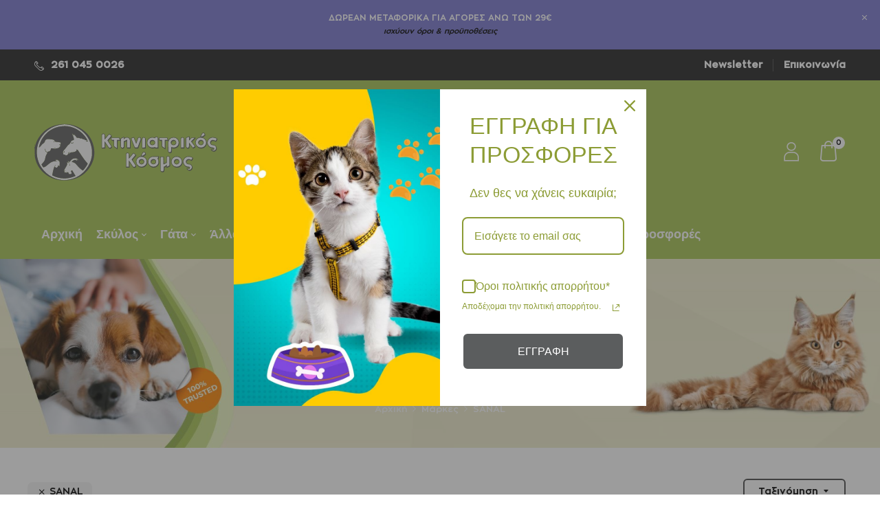

--- FILE ---
content_type: text/html; charset=UTF-8
request_url: https://www.ktiniatrikoskosmos.gr/brand/sanal/
body_size: 56699
content:



<!DOCTYPE html>
<html lang="el">
<!--<![endif]-->
<head>
	<meta charset="UTF-8">
	<meta name="viewport" content="width=device-width">
	<link rel="profile" href="//gmpg.org/xfn/11">
	<meta name='robots' content='index, follow, max-image-preview:large, max-snippet:-1, max-video-preview:-1' />
	<style>img:is([sizes="auto" i], [sizes^="auto," i]) { contain-intrinsic-size: 3000px 1500px }</style>
	<script id="cookieyes" type="text/javascript" src="https://cdn-cookieyes.com/client_data/2fc525d6047d56a5f5b0f47b/script.js" defer></script>
<!-- Google Tag Manager by PYS -->
    <script data-cfasync="false" data-pagespeed-no-defer>
	    window.dataLayerPYS = window.dataLayerPYS || [];
	</script>
<!-- End Google Tag Manager by PYS -->
	<!-- This site is optimized with the Yoast SEO plugin v26.3 - https://yoast.com/wordpress/plugins/seo/ -->
	<title>SANAL - ktiniatrikoskosmos.gr</title>
<link rel="preload" as="font" href="https://www.ktiniatrikoskosmos.gr/wp-content/plugins/elementor/assets/lib/font-awesome/fonts/fontawesome-webfont.woff2?v=4.7.0" crossorigin>
<link rel="preload" as="font" href="https://www.ktiniatrikoskosmos.gr/wp-content/themes/petio/fonts/Material-Design-Iconic-Font.woff2?v=2.2.0" crossorigin>
<link rel="preload" as="font" href="https://www.ktiniatrikoskosmos.gr/wp-content/themes/petio/fonts/ElegantIcons.woff" crossorigin>
<link rel="preload" as="font" href="https://www.ktiniatrikoskosmos.gr/wp-content/themes/petio/fonts/wpbingo.ttf?fzv6fp" crossorigin>
<link rel="preload" as="font" href="https://www.ktiniatrikoskosmos.gr/wp-content/themes/petio/fonts/wpbingo2.ttf?j548wt" crossorigin>
<link rel="preload" as="font" href="https://www.ktiniatrikoskosmos.gr/wp-content/themes/petio/fonts/icomoon.ttf?fzv6fp" crossorigin>
<link rel="preload" as="font" href="https://www.ktiniatrikoskosmos.gr/wp-content/plugins/prdctfltr/includes/css/fonts/prdctfltr.woff" crossorigin>
<link rel="preload" as="font" href="https://www.ktiniatrikoskosmos.gr/wp-content/uploads/2021/07/Zona.ttf" crossorigin>
	<link rel="canonical" href="https://www.ktiniatrikoskosmos.gr/brand/sanal/" />
	<meta property="og:locale" content="el_GR" />
	<meta property="og:type" content="article" />
	<meta property="og:title" content="SANAL - ktiniatrikoskosmos.gr" />
	<meta property="og:url" content="https://www.ktiniatrikoskosmos.gr/brand/sanal/" />
	<meta property="og:site_name" content="Κτηνιατρικός Κόσμος" />
	<meta name="twitter:card" content="summary_large_image" />
	<script type="application/ld+json" class="yoast-schema-graph">{"@context":"https://schema.org","@graph":[{"@type":"CollectionPage","@id":"https://www.ktiniatrikoskosmos.gr/brand/sanal/","url":"https://www.ktiniatrikoskosmos.gr/brand/sanal/","name":"SANAL - ktiniatrikoskosmos.gr","isPartOf":{"@id":"https://www.ktiniatrikoskosmos.gr/#website"},"primaryImageOfPage":{"@id":"https://www.ktiniatrikoskosmos.gr/brand/sanal/#primaryimage"},"image":{"@id":"https://www.ktiniatrikoskosmos.gr/brand/sanal/#primaryimage"},"thumbnailUrl":"https://www.ktiniatrikoskosmos.gr/wp-content/uploads/2022/06/SANAL-DENTAS-BITES-75gr-KTINIATRIKOSKOSMOS.GR_.jpg","breadcrumb":{"@id":"https://www.ktiniatrikoskosmos.gr/brand/sanal/#breadcrumb"},"inLanguage":"el"},{"@type":"ImageObject","inLanguage":"el","@id":"https://www.ktiniatrikoskosmos.gr/brand/sanal/#primaryimage","url":"https://www.ktiniatrikoskosmos.gr/wp-content/uploads/2022/06/SANAL-DENTAS-BITES-75gr-KTINIATRIKOSKOSMOS.GR_.jpg","contentUrl":"https://www.ktiniatrikoskosmos.gr/wp-content/uploads/2022/06/SANAL-DENTAS-BITES-75gr-KTINIATRIKOSKOSMOS.GR_.jpg","width":900,"height":900},{"@type":"BreadcrumbList","@id":"https://www.ktiniatrikoskosmos.gr/brand/sanal/#breadcrumb","itemListElement":[{"@type":"ListItem","position":1,"name":"Αρχική","item":"https://www.ktiniatrikoskosmos.gr/"},{"@type":"ListItem","position":2,"name":"SANAL"}]},{"@type":"WebSite","@id":"https://www.ktiniatrikoskosmos.gr/#website","url":"https://www.ktiniatrikoskosmos.gr/","name":"Κτηνιατρικός Κόσμος","description":"Το Πληρέστερο Online Pet Shop","publisher":{"@id":"https://www.ktiniatrikoskosmos.gr/#organization"},"potentialAction":[{"@type":"SearchAction","target":{"@type":"EntryPoint","urlTemplate":"https://www.ktiniatrikoskosmos.gr/?s={search_term_string}"},"query-input":{"@type":"PropertyValueSpecification","valueRequired":true,"valueName":"search_term_string"}}],"inLanguage":"el"},{"@type":"Organization","@id":"https://www.ktiniatrikoskosmos.gr/#organization","name":"Κτηνιατρικός Κόσμος","url":"https://www.ktiniatrikoskosmos.gr/","logo":{"@type":"ImageObject","inLanguage":"el","@id":"https://www.ktiniatrikoskosmos.gr/#/schema/logo/image/","url":"https://www.ktiniatrikoskosmos.gr/wp-content/uploads/2021/10/logo-ktiniatrikos-email.png","contentUrl":"https://www.ktiniatrikoskosmos.gr/wp-content/uploads/2021/10/logo-ktiniatrikos-email.png","width":480,"height":129,"caption":"Κτηνιατρικός Κόσμος"},"image":{"@id":"https://www.ktiniatrikoskosmos.gr/#/schema/logo/image/"}}]}</script>
	<!-- / Yoast SEO plugin. -->


<script type='application/javascript'  id='pys-version-script'>console.log('PixelYourSite Free version 11.1.4');</script>
<link rel='dns-prefetch' href='//omnisnippet1.com' />
<link rel='dns-prefetch' href='//fonts.googleapis.com' />
<link rel='dns-prefetch' href='//www.gstatic.com' />
<link rel='dns-prefetch' href='//connect.facebook.net' />
<link rel='dns-prefetch' href='//www.google-analytics.com' />
<link rel='dns-prefetch' href='//www.googletagmanager.com' />
<link rel='dns-prefetch' href='//www.google.com' />
<link rel='dns-prefetch' href='//www.google.gr' />
<link rel='dns-prefetch' href='//skroutza.skroutz.gr' />
<link rel='dns-prefetch' href='//360.bestprice.gr' />
<link rel='dns-prefetch' href='//googleads.g.doubleclick.net' />
<link rel='dns-prefetch' href='//fonts.gstatic.com' />
<link rel='dns-prefetch' href='//googleadservices.com' />
<link rel="alternate" type="application/rss+xml" title="Ροή RSS &raquo; Κτηνιατρικός Κόσμος" href="https://www.ktiniatrikoskosmos.gr/feed/" />
<link rel="alternate" type="application/rss+xml" title="Ροή Σχολίων &raquo; Κτηνιατρικός Κόσμος" href="https://www.ktiniatrikoskosmos.gr/comments/feed/" />
<link rel="alternate" type="application/rss+xml" title="Ροή για Κτηνιατρικός Κόσμος &raquo; SANAL Μάρκα" href="https://www.ktiniatrikoskosmos.gr/brand/sanal/feed/" />
<link rel='stylesheet' id='omnisend-woocommerce-checkout-block-checkout-newsletter-subscription-block-css' href='https://www.ktiniatrikoskosmos.gr/wp-content/plugins/omnisend-connect/includes/blocks/build/omnisend-checkout-block.css?ver=0.1.1' type='text/css' media='all' />
<style id='wp-emoji-styles-inline-css' type='text/css'>

	img.wp-smiley, img.emoji {
		display: inline !important;
		border: none !important;
		box-shadow: none !important;
		height: 1em !important;
		width: 1em !important;
		margin: 0 0.07em !important;
		vertical-align: -0.1em !important;
		background: none !important;
		padding: 0 !important;
	}
</style>
<link rel='stylesheet' id='wp-block-library-css' href='https://www.ktiniatrikoskosmos.gr/wp-includes/css/dist/block-library/style.min.css?ver=6.8.3' type='text/css' media='all' />
<style id='classic-theme-styles-inline-css' type='text/css'>
/*! This file is auto-generated */
.wp-block-button__link{color:#fff;background-color:#32373c;border-radius:9999px;box-shadow:none;text-decoration:none;padding:calc(.667em + 2px) calc(1.333em + 2px);font-size:1.125em}.wp-block-file__button{background:#32373c;color:#fff;text-decoration:none}
</style>
<style id='global-styles-inline-css' type='text/css'>
:root{--wp--preset--aspect-ratio--square: 1;--wp--preset--aspect-ratio--4-3: 4/3;--wp--preset--aspect-ratio--3-4: 3/4;--wp--preset--aspect-ratio--3-2: 3/2;--wp--preset--aspect-ratio--2-3: 2/3;--wp--preset--aspect-ratio--16-9: 16/9;--wp--preset--aspect-ratio--9-16: 9/16;--wp--preset--color--black: #000000;--wp--preset--color--cyan-bluish-gray: #abb8c3;--wp--preset--color--white: #ffffff;--wp--preset--color--pale-pink: #f78da7;--wp--preset--color--vivid-red: #cf2e2e;--wp--preset--color--luminous-vivid-orange: #ff6900;--wp--preset--color--luminous-vivid-amber: #fcb900;--wp--preset--color--light-green-cyan: #7bdcb5;--wp--preset--color--vivid-green-cyan: #00d084;--wp--preset--color--pale-cyan-blue: #8ed1fc;--wp--preset--color--vivid-cyan-blue: #0693e3;--wp--preset--color--vivid-purple: #9b51e0;--wp--preset--gradient--vivid-cyan-blue-to-vivid-purple: linear-gradient(135deg,rgba(6,147,227,1) 0%,rgb(155,81,224) 100%);--wp--preset--gradient--light-green-cyan-to-vivid-green-cyan: linear-gradient(135deg,rgb(122,220,180) 0%,rgb(0,208,130) 100%);--wp--preset--gradient--luminous-vivid-amber-to-luminous-vivid-orange: linear-gradient(135deg,rgba(252,185,0,1) 0%,rgba(255,105,0,1) 100%);--wp--preset--gradient--luminous-vivid-orange-to-vivid-red: linear-gradient(135deg,rgba(255,105,0,1) 0%,rgb(207,46,46) 100%);--wp--preset--gradient--very-light-gray-to-cyan-bluish-gray: linear-gradient(135deg,rgb(238,238,238) 0%,rgb(169,184,195) 100%);--wp--preset--gradient--cool-to-warm-spectrum: linear-gradient(135deg,rgb(74,234,220) 0%,rgb(151,120,209) 20%,rgb(207,42,186) 40%,rgb(238,44,130) 60%,rgb(251,105,98) 80%,rgb(254,248,76) 100%);--wp--preset--gradient--blush-light-purple: linear-gradient(135deg,rgb(255,206,236) 0%,rgb(152,150,240) 100%);--wp--preset--gradient--blush-bordeaux: linear-gradient(135deg,rgb(254,205,165) 0%,rgb(254,45,45) 50%,rgb(107,0,62) 100%);--wp--preset--gradient--luminous-dusk: linear-gradient(135deg,rgb(255,203,112) 0%,rgb(199,81,192) 50%,rgb(65,88,208) 100%);--wp--preset--gradient--pale-ocean: linear-gradient(135deg,rgb(255,245,203) 0%,rgb(182,227,212) 50%,rgb(51,167,181) 100%);--wp--preset--gradient--electric-grass: linear-gradient(135deg,rgb(202,248,128) 0%,rgb(113,206,126) 100%);--wp--preset--gradient--midnight: linear-gradient(135deg,rgb(2,3,129) 0%,rgb(40,116,252) 100%);--wp--preset--font-size--small: 13px;--wp--preset--font-size--medium: 20px;--wp--preset--font-size--large: 36px;--wp--preset--font-size--x-large: 42px;--wp--preset--spacing--20: 0.44rem;--wp--preset--spacing--30: 0.67rem;--wp--preset--spacing--40: 1rem;--wp--preset--spacing--50: 1.5rem;--wp--preset--spacing--60: 2.25rem;--wp--preset--spacing--70: 3.38rem;--wp--preset--spacing--80: 5.06rem;--wp--preset--shadow--natural: 6px 6px 9px rgba(0, 0, 0, 0.2);--wp--preset--shadow--deep: 12px 12px 50px rgba(0, 0, 0, 0.4);--wp--preset--shadow--sharp: 6px 6px 0px rgba(0, 0, 0, 0.2);--wp--preset--shadow--outlined: 6px 6px 0px -3px rgba(255, 255, 255, 1), 6px 6px rgba(0, 0, 0, 1);--wp--preset--shadow--crisp: 6px 6px 0px rgba(0, 0, 0, 1);}:where(.is-layout-flex){gap: 0.5em;}:where(.is-layout-grid){gap: 0.5em;}body .is-layout-flex{display: flex;}.is-layout-flex{flex-wrap: wrap;align-items: center;}.is-layout-flex > :is(*, div){margin: 0;}body .is-layout-grid{display: grid;}.is-layout-grid > :is(*, div){margin: 0;}:where(.wp-block-columns.is-layout-flex){gap: 2em;}:where(.wp-block-columns.is-layout-grid){gap: 2em;}:where(.wp-block-post-template.is-layout-flex){gap: 1.25em;}:where(.wp-block-post-template.is-layout-grid){gap: 1.25em;}.has-black-color{color: var(--wp--preset--color--black) !important;}.has-cyan-bluish-gray-color{color: var(--wp--preset--color--cyan-bluish-gray) !important;}.has-white-color{color: var(--wp--preset--color--white) !important;}.has-pale-pink-color{color: var(--wp--preset--color--pale-pink) !important;}.has-vivid-red-color{color: var(--wp--preset--color--vivid-red) !important;}.has-luminous-vivid-orange-color{color: var(--wp--preset--color--luminous-vivid-orange) !important;}.has-luminous-vivid-amber-color{color: var(--wp--preset--color--luminous-vivid-amber) !important;}.has-light-green-cyan-color{color: var(--wp--preset--color--light-green-cyan) !important;}.has-vivid-green-cyan-color{color: var(--wp--preset--color--vivid-green-cyan) !important;}.has-pale-cyan-blue-color{color: var(--wp--preset--color--pale-cyan-blue) !important;}.has-vivid-cyan-blue-color{color: var(--wp--preset--color--vivid-cyan-blue) !important;}.has-vivid-purple-color{color: var(--wp--preset--color--vivid-purple) !important;}.has-black-background-color{background-color: var(--wp--preset--color--black) !important;}.has-cyan-bluish-gray-background-color{background-color: var(--wp--preset--color--cyan-bluish-gray) !important;}.has-white-background-color{background-color: var(--wp--preset--color--white) !important;}.has-pale-pink-background-color{background-color: var(--wp--preset--color--pale-pink) !important;}.has-vivid-red-background-color{background-color: var(--wp--preset--color--vivid-red) !important;}.has-luminous-vivid-orange-background-color{background-color: var(--wp--preset--color--luminous-vivid-orange) !important;}.has-luminous-vivid-amber-background-color{background-color: var(--wp--preset--color--luminous-vivid-amber) !important;}.has-light-green-cyan-background-color{background-color: var(--wp--preset--color--light-green-cyan) !important;}.has-vivid-green-cyan-background-color{background-color: var(--wp--preset--color--vivid-green-cyan) !important;}.has-pale-cyan-blue-background-color{background-color: var(--wp--preset--color--pale-cyan-blue) !important;}.has-vivid-cyan-blue-background-color{background-color: var(--wp--preset--color--vivid-cyan-blue) !important;}.has-vivid-purple-background-color{background-color: var(--wp--preset--color--vivid-purple) !important;}.has-black-border-color{border-color: var(--wp--preset--color--black) !important;}.has-cyan-bluish-gray-border-color{border-color: var(--wp--preset--color--cyan-bluish-gray) !important;}.has-white-border-color{border-color: var(--wp--preset--color--white) !important;}.has-pale-pink-border-color{border-color: var(--wp--preset--color--pale-pink) !important;}.has-vivid-red-border-color{border-color: var(--wp--preset--color--vivid-red) !important;}.has-luminous-vivid-orange-border-color{border-color: var(--wp--preset--color--luminous-vivid-orange) !important;}.has-luminous-vivid-amber-border-color{border-color: var(--wp--preset--color--luminous-vivid-amber) !important;}.has-light-green-cyan-border-color{border-color: var(--wp--preset--color--light-green-cyan) !important;}.has-vivid-green-cyan-border-color{border-color: var(--wp--preset--color--vivid-green-cyan) !important;}.has-pale-cyan-blue-border-color{border-color: var(--wp--preset--color--pale-cyan-blue) !important;}.has-vivid-cyan-blue-border-color{border-color: var(--wp--preset--color--vivid-cyan-blue) !important;}.has-vivid-purple-border-color{border-color: var(--wp--preset--color--vivid-purple) !important;}.has-vivid-cyan-blue-to-vivid-purple-gradient-background{background: var(--wp--preset--gradient--vivid-cyan-blue-to-vivid-purple) !important;}.has-light-green-cyan-to-vivid-green-cyan-gradient-background{background: var(--wp--preset--gradient--light-green-cyan-to-vivid-green-cyan) !important;}.has-luminous-vivid-amber-to-luminous-vivid-orange-gradient-background{background: var(--wp--preset--gradient--luminous-vivid-amber-to-luminous-vivid-orange) !important;}.has-luminous-vivid-orange-to-vivid-red-gradient-background{background: var(--wp--preset--gradient--luminous-vivid-orange-to-vivid-red) !important;}.has-very-light-gray-to-cyan-bluish-gray-gradient-background{background: var(--wp--preset--gradient--very-light-gray-to-cyan-bluish-gray) !important;}.has-cool-to-warm-spectrum-gradient-background{background: var(--wp--preset--gradient--cool-to-warm-spectrum) !important;}.has-blush-light-purple-gradient-background{background: var(--wp--preset--gradient--blush-light-purple) !important;}.has-blush-bordeaux-gradient-background{background: var(--wp--preset--gradient--blush-bordeaux) !important;}.has-luminous-dusk-gradient-background{background: var(--wp--preset--gradient--luminous-dusk) !important;}.has-pale-ocean-gradient-background{background: var(--wp--preset--gradient--pale-ocean) !important;}.has-electric-grass-gradient-background{background: var(--wp--preset--gradient--electric-grass) !important;}.has-midnight-gradient-background{background: var(--wp--preset--gradient--midnight) !important;}.has-small-font-size{font-size: var(--wp--preset--font-size--small) !important;}.has-medium-font-size{font-size: var(--wp--preset--font-size--medium) !important;}.has-large-font-size{font-size: var(--wp--preset--font-size--large) !important;}.has-x-large-font-size{font-size: var(--wp--preset--font-size--x-large) !important;}
:where(.wp-block-post-template.is-layout-flex){gap: 1.25em;}:where(.wp-block-post-template.is-layout-grid){gap: 1.25em;}
:where(.wp-block-columns.is-layout-flex){gap: 2em;}:where(.wp-block-columns.is-layout-grid){gap: 2em;}
:root :where(.wp-block-pullquote){font-size: 1.5em;line-height: 1.6;}
</style>
<style id='woocommerce-inline-inline-css' type='text/css'>
.woocommerce form .form-row .required { visibility: visible; }
</style>
<link rel='stylesheet' id='rt-wls-css' href='https://www.ktiniatrikoskosmos.gr/wp-content/plugins/wp-logo-showcase/assets/css/wplogoshowcase.css?ver=2.6.2' type='text/css' media='all' />
<link rel='stylesheet' id='bwp_woocommerce_filter_products-css' href='https://www.ktiniatrikoskosmos.gr/wp-content/plugins/wpbingo/assets/css/bwp_ajax_filter.css?ver=6.8.3' type='text/css' media='all' />
<link rel='stylesheet' id='buy-together-frontend-css' href='https://www.ktiniatrikoskosmos.gr/wp-content/plugins/wpbingo/lib/buy-together/assets/css/frontend.css?ver=6.8.3' type='text/css' media='all' />
<link rel='stylesheet' id='woo-variation-swatches-css' href='https://www.ktiniatrikoskosmos.gr/wp-content/plugins/woo-variation-swatches/assets/css/frontend.min.css?ver=1763284240' type='text/css' media='all' />
<style id='woo-variation-swatches-inline-css' type='text/css'>
:root {
--wvs-tick:url("data:image/svg+xml;utf8,%3Csvg filter='drop-shadow(0px 0px 2px rgb(0 0 0 / .8))' xmlns='http://www.w3.org/2000/svg'  viewBox='0 0 30 30'%3E%3Cpath fill='none' stroke='%2388e85c' stroke-linecap='round' stroke-linejoin='round' stroke-width='4' d='M4 16L11 23 27 7'/%3E%3C/svg%3E");

--wvs-cross:url("data:image/svg+xml;utf8,%3Csvg filter='drop-shadow(0px 0px 5px rgb(255 255 255 / .6))' xmlns='http://www.w3.org/2000/svg' width='72px' height='72px' viewBox='0 0 24 24'%3E%3Cpath fill='none' stroke='%23dd3333' stroke-linecap='round' stroke-width='0.6' d='M5 5L19 19M19 5L5 19'/%3E%3C/svg%3E");
--wvs-single-product-item-width:30px;
--wvs-single-product-item-height:30px;
--wvs-single-product-item-font-size:16px}
</style>
<link rel='stylesheet' id='brands-styles-css' href='https://www.ktiniatrikoskosmos.gr/wp-content/plugins/woocommerce/assets/css/brands.css?ver=10.3.4' type='text/css' media='all' />
<link rel='stylesheet' id='petio-fonts-css' href='https://fonts.googleapis.com/css?family=Nunito%3Aital%2Cwght%400%2C300%3B0%2C400%3B0%2C600%3B0%2C700%3B0%2C800%3B0%2C900%3B1%2C300%3B1%2C400%3B1%2C600%3B1%2C700%3B1%2C800%3B1%2C900%7CBangers%7COpen%2BSans&#038;subset=latin%2Clatin-ext' type='text/css' media='all' />
<link rel='stylesheet' id='petio-style-css' href='https://www.ktiniatrikoskosmos.gr/wp-content/themes/petio-child/style.css?ver=6.8.3' type='text/css' media='all' />
<!--[if lt IE 9]>
<link rel='stylesheet' id='petio-ie-css' href='https://www.ktiniatrikoskosmos.gr/wp-content/themes/petio/css/ie.css?ver=20131205' type='text/css' media='all' />
<![endif]-->
<link rel='stylesheet' id='bootstrap-css' href='https://www.ktiniatrikoskosmos.gr/wp-content/themes/petio/css/bootstrap.css?ver=6.8.3' type='text/css' media='all' />
<link rel='stylesheet' id='fancybox-css' href='https://www.ktiniatrikoskosmos.gr/wp-content/themes/petio/css/jquery.fancybox.css' type='text/css' media='all' />
<link rel='stylesheet' id='circlestime-css' href='https://www.ktiniatrikoskosmos.gr/wp-content/themes/petio/css/jquery.circlestime.css' type='text/css' media='all' />
<link rel='stylesheet' id='mmenu-all-css' href='https://www.ktiniatrikoskosmos.gr/wp-content/themes/petio/css/jquery.mmenu.all.css?ver=6.8.3' type='text/css' media='all' />
<link rel='stylesheet' id='slick-css' href='https://www.ktiniatrikoskosmos.gr/wp-content/themes/petio/css/slick/slick.css' type='text/css' media='all' />
<link rel='stylesheet' id='font-awesome-css' href='https://www.ktiniatrikoskosmos.gr/wp-content/plugins/elementor/assets/lib/font-awesome/css/font-awesome.min.css?ver=4.7.0' type='text/css' media='all' />
<link rel='stylesheet' id='materia-css' href='https://www.ktiniatrikoskosmos.gr/wp-content/themes/petio/css/materia.css?ver=6.8.3' type='text/css' media='all' />
<link rel='stylesheet' id='elegant-css' href='https://www.ktiniatrikoskosmos.gr/wp-content/themes/petio/css/elegant.css?ver=6.8.3' type='text/css' media='all' />
<link rel='stylesheet' id='wpbingo-css' href='https://www.ktiniatrikoskosmos.gr/wp-content/themes/petio/css/wpbingo.css?ver=6.8.3' type='text/css' media='all' />
<link rel='stylesheet' id='photoswipe-css' href='https://www.ktiniatrikoskosmos.gr/wp-content/plugins/woocommerce/assets/css/photoswipe/photoswipe.min.css?ver=10.3.4' type='text/css' media='all' />
<link rel='stylesheet' id='wpbingo2-css' href='https://www.ktiniatrikoskosmos.gr/wp-content/themes/petio/css/wpbingo2.css?ver=6.8.3' type='text/css' media='all' />
<link rel='stylesheet' id='icomoon-css' href='https://www.ktiniatrikoskosmos.gr/wp-content/themes/petio/css/icomoon.css?ver=6.8.3' type='text/css' media='all' />
<link rel='stylesheet' id='petio-style-template-css' href='https://www.ktiniatrikoskosmos.gr/wp-content/themes/petio/css/template.css?ver=6.8.3' type='text/css' media='all' />
<link rel='stylesheet' id='jquery-ui-style-css' href='https://www.ktiniatrikoskosmos.gr/wp-content/plugins/woocommerce/assets/css/jquery-ui/jquery-ui.min.css?ver=10.3.4' type='text/css' media='all' />
<link rel='stylesheet' id='fp-srp-style-css' href='https://www.ktiniatrikoskosmos.gr/wp-content/plugins/rewardsystem/assets/css/style.css?ver=29.2.0' type='text/css' media='' />
<link rel='stylesheet' id='wp_reward_footable_css-css' href='https://www.ktiniatrikoskosmos.gr/wp-content/plugins/rewardsystem/assets/css/footable.core.css?ver=29.2.0' type='text/css' media='' />
<style id='fp-srp-inline-style-inline-css' type='text/css'>
#generate_referral_field { }  #rs_redeem_voucher_code { }  #ref_generate_now { }  #rs_submit_redeem_voucher { }.rs_subscriptionoption h3 { }.rs_social_sharing_buttons{};.rs_social_sharing_success_message#generate_referral_field { }  #rs_redeem_voucher_code { }  #ref_generate_now { }  #rs_submit_redeem_voucher { }.rs_subscriptionoption h3 { }#rs_refer_a_friend_form { } #rs_friend_name { } #rs_friend_email { } #rs_friend_subject { } #rs_your_message { } #rs_refer_submit { }#encashing_form{}
.rs_encash_points_value{}
.error{color:#ED0514;}
.rs_encash_points_reason{}
.rs_encash_payment_method{}
.rs_encash_paypal_address{}
.rs_encash_custom_payment_option_value{}
.rs_encash_submit{}
#rs_encash_submit_button{}
.success_info{}
#encash_form_success_info{}#generate_referral_field { }  #rs_redeem_voucher_code { }  #ref_generate_now { }  #rs_submit_redeem_voucher { }.rs_subscriptionoption h3 { }.rs_social_sharing_buttons{};.rs_social_sharing_success_message#generate_referral_field { }  #rs_redeem_voucher_code { }  #ref_generate_now { }  #rs_submit_redeem_voucher { }.rs_subscriptionoption h3 { }#rs_refer_a_friend_form { } #rs_friend_name { } #rs_friend_email { } #rs_friend_subject { } #rs_your_message { } #rs_refer_submit { }#encashing_form{}
.rs_encash_points_value{}
.error{color:#ED0514;}
.rs_encash_points_reason{}
.rs_encash_payment_method{}
.rs_encash_paypal_address{}
.rs_encash_custom_payment_option_value{}
.rs_encash_submit{}
#rs_encash_submit_button{}
.success_info{}
#encash_form_success_info{}#generate_referral_field { }  #rs_redeem_voucher_code { }  #ref_generate_now { }  #rs_submit_redeem_voucher { }.rs_subscriptionoption h3 { }.rs_social_sharing_buttons{};.rs_social_sharing_success_message#generate_referral_field { }  #rs_redeem_voucher_code { }  #ref_generate_now { }  #rs_submit_redeem_voucher { }.rs_subscriptionoption h3 { }#rs_refer_a_friend_form { } #rs_friend_name { } #rs_friend_email { } #rs_friend_subject { } #rs_your_message { } #rs_refer_submit { }#encashing_form{}
.rs_encash_points_value{}
.error{color:#ED0514;}
.rs_encash_points_reason{}
.rs_encash_payment_method{}
.rs_encash_paypal_address{}
.rs_encash_custom_payment_option_value{}
.rs_encash_submit{}
#rs_encash_submit_button{}
.success_info{}
#encash_form_success_info{}#generate_referral_field { }  #rs_redeem_voucher_code { }  #ref_generate_now { }  #rs_submit_redeem_voucher { }.rs_subscriptionoption h3 { }.rs_social_sharing_buttons{};.rs_social_sharing_success_message#generate_referral_field { }  #rs_redeem_voucher_code { }  #ref_generate_now { }  #rs_submit_redeem_voucher { }.rs_subscriptionoption h3 { }#rs_refer_a_friend_form { } #rs_friend_name { } #rs_friend_email { } #rs_friend_subject { } #rs_your_message { } #rs_refer_submit { }#encashing_form{}
.rs_encash_points_value{}
.error{color:#ED0514;}
.rs_encash_points_reason{}
.rs_encash_payment_method{}
.rs_encash_paypal_address{}
.rs_encash_custom_payment_option_value{}
.rs_encash_submit{}
#rs_encash_submit_button{}
.success_info{}
#encash_form_success_info{}#generate_referral_field { }  #rs_redeem_voucher_code { }  #ref_generate_now { }  #rs_submit_redeem_voucher { }.rs_subscriptionoption h3 { }.rs_social_sharing_buttons{};.rs_social_sharing_success_message#generate_referral_field { }  #rs_redeem_voucher_code { }  #ref_generate_now { }  #rs_submit_redeem_voucher { }.rs_subscriptionoption h3 { }#rs_refer_a_friend_form { } #rs_friend_name { } #rs_friend_email { } #rs_friend_subject { } #rs_your_message { } #rs_refer_submit { }#encashing_form{}
.rs_encash_points_value{}
.error{color:#ED0514;}
.rs_encash_points_reason{}
.rs_encash_payment_method{}
.rs_encash_paypal_address{}
.rs_encash_custom_payment_option_value{}
.rs_encash_submit{}
#rs_encash_submit_button{}
.success_info{}
#encash_form_success_info{}#generate_referral_field { }  #rs_redeem_voucher_code { }  #ref_generate_now { }  #rs_submit_redeem_voucher { }.rs_subscriptionoption h3 { }.rs_social_sharing_buttons{};.rs_social_sharing_success_message#generate_referral_field { }  #rs_redeem_voucher_code { }  #ref_generate_now { }  #rs_submit_redeem_voucher { }.rs_subscriptionoption h3 { }#rs_refer_a_friend_form { } #rs_friend_name { } #rs_friend_email { } #rs_friend_subject { } #rs_your_message { } #rs_refer_submit { }#encashing_form{}
.rs_encash_points_value{}
.error{color:#ED0514;}
.rs_encash_points_reason{}
.rs_encash_payment_method{}
.rs_encash_paypal_address{}
.rs_encash_custom_payment_option_value{}
.rs_encash_submit{}
#rs_encash_submit_button{}
.success_info{}
#encash_form_success_info{}#generate_referral_field { }  #rs_redeem_voucher_code { }  #ref_generate_now { }  #rs_submit_redeem_voucher { }.rs_subscriptionoption h3 { }.rs_social_sharing_buttons{};.rs_social_sharing_success_message#generate_referral_field { }  #rs_redeem_voucher_code { }  #ref_generate_now { }  #rs_submit_redeem_voucher { }.rs_subscriptionoption h3 { }#rs_refer_a_friend_form { } #rs_friend_name { } #rs_friend_email { } #rs_friend_subject { } #rs_your_message { } #rs_refer_submit { }#encashing_form{}
.rs_encash_points_value{}
.error{color:#ED0514;}
.rs_encash_points_reason{}
.rs_encash_payment_method{}
.rs_encash_paypal_address{}
.rs_encash_custom_payment_option_value{}
.rs_encash_submit{}
#rs_encash_submit_button{}
.success_info{}
#encash_form_success_info{}#generate_referral_field { }  #rs_redeem_voucher_code { }  #ref_generate_now { }  #rs_submit_redeem_voucher { }.rs_subscriptionoption h3 { }.rs_social_sharing_buttons{};.rs_social_sharing_success_message#generate_referral_field { }  #rs_redeem_voucher_code { }  #ref_generate_now { }  #rs_submit_redeem_voucher { }.rs_subscriptionoption h3 { }#rs_refer_a_friend_form { } #rs_friend_name { } #rs_friend_email { } #rs_friend_subject { } #rs_your_message { } #rs_refer_submit { }#encashing_form{}
.rs_encash_points_value{}
.error{color:#ED0514;}
.rs_encash_points_reason{}
.rs_encash_payment_method{}
.rs_encash_paypal_address{}
.rs_encash_custom_payment_option_value{}
.rs_encash_submit{}
#rs_encash_submit_button{}
.success_info{}
#encash_form_success_info{}#generate_referral_field { }  #rs_redeem_voucher_code { }  #ref_generate_now { }  #rs_submit_redeem_voucher { }.rs_subscriptionoption h3 { }.rs_social_sharing_buttons{};.rs_social_sharing_success_message#generate_referral_field { }  #rs_redeem_voucher_code { }  #ref_generate_now { }  #rs_submit_redeem_voucher { }.rs_subscriptionoption h3 { }#rs_refer_a_friend_form { } #rs_friend_name { } #rs_friend_email { } #rs_friend_subject { } #rs_your_message { } #rs_refer_submit { }#encashing_form{}
.rs_encash_points_value{}
.error{color:#ED0514;}
.rs_encash_points_reason{}
.rs_encash_payment_method{}
.rs_encash_paypal_address{}
.rs_encash_custom_payment_option_value{}
.rs_encash_submit{}
#rs_encash_submit_button{}
.success_info{}
#encash_form_success_info{}#generate_referral_field { }  #rs_redeem_voucher_code { }  #ref_generate_now { }  #rs_submit_redeem_voucher { }.rs_subscriptionoption h3 { }.rs_social_sharing_buttons{};.rs_social_sharing_success_message#generate_referral_field { }  #rs_redeem_voucher_code { }  #ref_generate_now { }  #rs_submit_redeem_voucher { }.rs_subscriptionoption h3 { }#rs_refer_a_friend_form { } #rs_friend_name { } #rs_friend_email { } #rs_friend_subject { } #rs_your_message { } #rs_refer_submit { }#encashing_form{}
.rs_encash_points_value{}
.error{color:#ED0514;}
.rs_encash_points_reason{}
.rs_encash_payment_method{}
.rs_encash_paypal_address{}
.rs_encash_custom_payment_option_value{}
.rs_encash_submit{}
#rs_encash_submit_button{}
.success_info{}
#encash_form_success_info{}#generate_referral_field { }  #rs_redeem_voucher_code { }  #ref_generate_now { }  #rs_submit_redeem_voucher { }.rs_subscriptionoption h3 { }.rs_social_sharing_buttons{};.rs_social_sharing_success_message#generate_referral_field { }  #rs_redeem_voucher_code { }  #ref_generate_now { }  #rs_submit_redeem_voucher { }.rs_subscriptionoption h3 { }#rs_refer_a_friend_form { } #rs_friend_name { } #rs_friend_email { } #rs_friend_subject { } #rs_your_message { } #rs_refer_submit { }#encashing_form{}
.rs_encash_points_value{}
.error{color:#ED0514;}
.rs_encash_points_reason{}
.rs_encash_payment_method{}
.rs_encash_paypal_address{}
.rs_encash_custom_payment_option_value{}
.rs_encash_submit{}
#rs_encash_submit_button{}
.success_info{}
#encash_form_success_info{}#generate_referral_field { }  #rs_redeem_voucher_code { }  #ref_generate_now { }  #rs_submit_redeem_voucher { }.rs_subscriptionoption h3 { }.rs_social_sharing_buttons{};.rs_social_sharing_success_message#generate_referral_field { }  #rs_redeem_voucher_code { }  #ref_generate_now { }  #rs_submit_redeem_voucher { }.rs_subscriptionoption h3 { }#rs_refer_a_friend_form { } #rs_friend_name { } #rs_friend_email { } #rs_friend_subject { } #rs_your_message { } #rs_refer_submit { }#encashing_form{}
.rs_encash_points_value{}
.error{color:#ED0514;}
.rs_encash_points_reason{}
.rs_encash_payment_method{}
.rs_encash_paypal_address{}
.rs_encash_custom_payment_option_value{}
.rs_encash_submit{}
#rs_encash_submit_button{}
.success_info{}
#encash_form_success_info{}#generate_referral_field { }  #rs_redeem_voucher_code { }  #ref_generate_now { }  #rs_submit_redeem_voucher { }.rs_subscriptionoption h3 { }.rs_social_sharing_buttons{};.rs_social_sharing_success_message#generate_referral_field { }  #rs_redeem_voucher_code { }  #ref_generate_now { }  #rs_submit_redeem_voucher { }.rs_subscriptionoption h3 { }#rs_refer_a_friend_form { } #rs_friend_name { } #rs_friend_email { } #rs_friend_subject { } #rs_your_message { } #rs_refer_submit { }#encashing_form{}
.rs_encash_points_value{}
.error{color:#ED0514;}
.rs_encash_points_reason{}
.rs_encash_payment_method{}
.rs_encash_paypal_address{}
.rs_encash_custom_payment_option_value{}
.rs_encash_submit{}
#rs_encash_submit_button{}
.success_info{}
#encash_form_success_info{}#generate_referral_field { }  #rs_redeem_voucher_code { }  #ref_generate_now { }  #rs_submit_redeem_voucher { }.rs_subscriptionoption h3 { }.rs_social_sharing_buttons{};.rs_social_sharing_success_message#generate_referral_field { }  #rs_redeem_voucher_code { }  #ref_generate_now { }  #rs_submit_redeem_voucher { }.rs_subscriptionoption h3 { }#rs_refer_a_friend_form { } #rs_friend_name { } #rs_friend_email { } #rs_friend_subject { } #rs_your_message { } #rs_refer_submit { }#encashing_form{}
.rs_encash_points_value{}
.error{color:#ED0514;}
.rs_encash_points_reason{}
.rs_encash_payment_method{}
.rs_encash_paypal_address{}
.rs_encash_custom_payment_option_value{}
.rs_encash_submit{}
#rs_encash_submit_button{}
.success_info{}
#encash_form_success_info{}#generate_referral_field { }  #rs_redeem_voucher_code { }  #ref_generate_now { }  #rs_submit_redeem_voucher { }.rs_subscriptionoption h3 { }.rs_social_sharing_buttons{};.rs_social_sharing_success_message#generate_referral_field { }  #rs_redeem_voucher_code { }  #ref_generate_now { }  #rs_submit_redeem_voucher { }.rs_subscriptionoption h3 { }#rs_refer_a_friend_form { } #rs_friend_name { } #rs_friend_email { } #rs_friend_subject { } #rs_your_message { } #rs_refer_submit { }#encashing_form{}
.rs_encash_points_value{}
.error{color:#ED0514;}
.rs_encash_points_reason{}
.rs_encash_payment_method{}
.rs_encash_paypal_address{}
.rs_encash_custom_payment_option_value{}
.rs_encash_submit{}
#rs_encash_submit_button{}
.success_info{}
#encash_form_success_info{}#generate_referral_field { }  #rs_redeem_voucher_code { }  #ref_generate_now { }  #rs_submit_redeem_voucher { }.rs_subscriptionoption h3 { }.rs_social_sharing_buttons{};.rs_social_sharing_success_message#generate_referral_field { }  #rs_redeem_voucher_code { }  #ref_generate_now { }  #rs_submit_redeem_voucher { }.rs_subscriptionoption h3 { }#rs_refer_a_friend_form { } #rs_friend_name { } #rs_friend_email { } #rs_friend_subject { } #rs_your_message { } #rs_refer_submit { }#encashing_form{}
.rs_encash_points_value{}
.error{color:#ED0514;}
.rs_encash_points_reason{}
.rs_encash_payment_method{}
.rs_encash_paypal_address{}
.rs_encash_custom_payment_option_value{}
.rs_encash_submit{}
#rs_encash_submit_button{}
.success_info{}
#encash_form_success_info{}#generate_referral_field { }  #rs_redeem_voucher_code { }  #ref_generate_now { }  #rs_submit_redeem_voucher { }.rs_subscriptionoption h3 { }.rs_social_sharing_buttons{};.rs_social_sharing_success_message#generate_referral_field { }  #rs_redeem_voucher_code { }  #ref_generate_now { }  #rs_submit_redeem_voucher { }.rs_subscriptionoption h3 { }#rs_refer_a_friend_form { } #rs_friend_name { } #rs_friend_email { } #rs_friend_subject { } #rs_your_message { } #rs_refer_submit { }#encashing_form{}
.rs_encash_points_value{}
.error{color:#ED0514;}
.rs_encash_points_reason{}
.rs_encash_payment_method{}
.rs_encash_paypal_address{}
.rs_encash_custom_payment_option_value{}
.rs_encash_submit{}
#rs_encash_submit_button{}
.success_info{}
#encash_form_success_info{}#generate_referral_field { }  #rs_redeem_voucher_code { }  #ref_generate_now { }  #rs_submit_redeem_voucher { }.rs_subscriptionoption h3 { }.rs_social_sharing_buttons{};.rs_social_sharing_success_message#generate_referral_field { }  #rs_redeem_voucher_code { }  #ref_generate_now { }  #rs_submit_redeem_voucher { }.rs_subscriptionoption h3 { }#rs_refer_a_friend_form { } #rs_friend_name { } #rs_friend_email { } #rs_friend_subject { } #rs_your_message { } #rs_refer_submit { }#encashing_form{}
.rs_encash_points_value{}
.error{color:#ED0514;}
.rs_encash_points_reason{}
.rs_encash_payment_method{}
.rs_encash_paypal_address{}
.rs_encash_custom_payment_option_value{}
.rs_encash_submit{}
#rs_encash_submit_button{}
.success_info{}
#encash_form_success_info{}#generate_referral_field { }  #rs_redeem_voucher_code { }  #ref_generate_now { }  #rs_submit_redeem_voucher { }.rs_subscriptionoption h3 { }.rs_social_sharing_buttons{};.rs_social_sharing_success_message#generate_referral_field { }  #rs_redeem_voucher_code { }  #ref_generate_now { }  #rs_submit_redeem_voucher { }.rs_subscriptionoption h3 { }#rs_refer_a_friend_form { } #rs_friend_name { } #rs_friend_email { } #rs_friend_subject { } #rs_your_message { } #rs_refer_submit { }#encashing_form{}
.rs_encash_points_value{}
.error{color:#ED0514;}
.rs_encash_points_reason{}
.rs_encash_payment_method{}
.rs_encash_paypal_address{}
.rs_encash_custom_payment_option_value{}
.rs_encash_submit{}
#rs_encash_submit_button{}
.success_info{}
#encash_form_success_info{}#generate_referral_field { }  #rs_redeem_voucher_code { }  #ref_generate_now { }  #rs_submit_redeem_voucher { }.rs_subscriptionoption h3 { }.rs_social_sharing_buttons{};.rs_social_sharing_success_message#generate_referral_field { }  #rs_redeem_voucher_code { }  #ref_generate_now { }  #rs_submit_redeem_voucher { }.rs_subscriptionoption h3 { }#rs_refer_a_friend_form { } #rs_friend_name { } #rs_friend_email { } #rs_friend_subject { } #rs_your_message { } #rs_refer_submit { }#encashing_form{}
.rs_encash_points_value{}
.error{color:#ED0514;}
.rs_encash_points_reason{}
.rs_encash_payment_method{}
.rs_encash_paypal_address{}
.rs_encash_custom_payment_option_value{}
.rs_encash_submit{}
#rs_encash_submit_button{}
.success_info{}
#encash_form_success_info{}#generate_referral_field { }  #rs_redeem_voucher_code { }  #ref_generate_now { }  #rs_submit_redeem_voucher { }.rs_subscriptionoption h3 { }.rs_social_sharing_buttons{};.rs_social_sharing_success_message#generate_referral_field { }  #rs_redeem_voucher_code { }  #ref_generate_now { }  #rs_submit_redeem_voucher { }.rs_subscriptionoption h3 { }#rs_refer_a_friend_form { } #rs_friend_name { } #rs_friend_email { } #rs_friend_subject { } #rs_your_message { } #rs_refer_submit { }#encashing_form{}
.rs_encash_points_value{}
.error{color:#ED0514;}
.rs_encash_points_reason{}
.rs_encash_payment_method{}
.rs_encash_paypal_address{}
.rs_encash_custom_payment_option_value{}
.rs_encash_submit{}
#rs_encash_submit_button{}
.success_info{}
#encash_form_success_info{}#generate_referral_field { }  #rs_redeem_voucher_code { }  #ref_generate_now { }  #rs_submit_redeem_voucher { }.rs_subscriptionoption h3 { }.rs_social_sharing_buttons{};.rs_social_sharing_success_message#generate_referral_field { }  #rs_redeem_voucher_code { }  #ref_generate_now { }  #rs_submit_redeem_voucher { }.rs_subscriptionoption h3 { }#rs_refer_a_friend_form { } #rs_friend_name { } #rs_friend_email { } #rs_friend_subject { } #rs_your_message { } #rs_refer_submit { }#encashing_form{}
.rs_encash_points_value{}
.error{color:#ED0514;}
.rs_encash_points_reason{}
.rs_encash_payment_method{}
.rs_encash_paypal_address{}
.rs_encash_custom_payment_option_value{}
.rs_encash_submit{}
#rs_encash_submit_button{}
.success_info{}
#encash_form_success_info{}#generate_referral_field { }  #rs_redeem_voucher_code { }  #ref_generate_now { }  #rs_submit_redeem_voucher { }.rs_subscriptionoption h3 { }.rs_social_sharing_buttons{};.rs_social_sharing_success_message#generate_referral_field { }  #rs_redeem_voucher_code { }  #ref_generate_now { }  #rs_submit_redeem_voucher { }.rs_subscriptionoption h3 { }#rs_refer_a_friend_form { } #rs_friend_name { } #rs_friend_email { } #rs_friend_subject { } #rs_your_message { } #rs_refer_submit { }#encashing_form{}
.rs_encash_points_value{}
.error{color:#ED0514;}
.rs_encash_points_reason{}
.rs_encash_payment_method{}
.rs_encash_paypal_address{}
.rs_encash_custom_payment_option_value{}
.rs_encash_submit{}
#rs_encash_submit_button{}
.success_info{}
#encash_form_success_info{}#generate_referral_field { }  #rs_redeem_voucher_code { }  #ref_generate_now { }  #rs_submit_redeem_voucher { }.rs_subscriptionoption h3 { }.rs_social_sharing_buttons{};.rs_social_sharing_success_message#generate_referral_field { }  #rs_redeem_voucher_code { }  #ref_generate_now { }  #rs_submit_redeem_voucher { }.rs_subscriptionoption h3 { }#rs_refer_a_friend_form { } #rs_friend_name { } #rs_friend_email { } #rs_friend_subject { } #rs_your_message { } #rs_refer_submit { }#encashing_form{}
.rs_encash_points_value{}
.error{color:#ED0514;}
.rs_encash_points_reason{}
.rs_encash_payment_method{}
.rs_encash_paypal_address{}
.rs_encash_custom_payment_option_value{}
.rs_encash_submit{}
#rs_encash_submit_button{}
.success_info{}
#encash_form_success_info{}#generate_referral_field { }  #rs_redeem_voucher_code { }  #ref_generate_now { }  #rs_submit_redeem_voucher { }.rs_subscriptionoption h3 { }.rs_social_sharing_buttons{};.rs_social_sharing_success_message#generate_referral_field { }  #rs_redeem_voucher_code { }  #ref_generate_now { }  #rs_submit_redeem_voucher { }.rs_subscriptionoption h3 { }#rs_refer_a_friend_form { } #rs_friend_name { } #rs_friend_email { } #rs_friend_subject { } #rs_your_message { } #rs_refer_submit { }#encashing_form{}
.rs_encash_points_value{}
.error{color:#ED0514;}
.rs_encash_points_reason{}
.rs_encash_payment_method{}
.rs_encash_paypal_address{}
.rs_encash_custom_payment_option_value{}
.rs_encash_submit{}
#rs_encash_submit_button{}
.success_info{}
#encash_form_success_info{}#generate_referral_field { }  #rs_redeem_voucher_code { }  #ref_generate_now { }  #rs_submit_redeem_voucher { }.rs_subscriptionoption h3 { }.rs_social_sharing_buttons{};.rs_social_sharing_success_message#generate_referral_field { }  #rs_redeem_voucher_code { }  #ref_generate_now { }  #rs_submit_redeem_voucher { }.rs_subscriptionoption h3 { }#rs_refer_a_friend_form { } #rs_friend_name { } #rs_friend_email { } #rs_friend_subject { } #rs_your_message { } #rs_refer_submit { }#encashing_form{}
.rs_encash_points_value{}
.error{color:#ED0514;}
.rs_encash_points_reason{}
.rs_encash_payment_method{}
.rs_encash_paypal_address{}
.rs_encash_custom_payment_option_value{}
.rs_encash_submit{}
#rs_encash_submit_button{}
.success_info{}
#encash_form_success_info{}#generate_referral_field { }  #rs_redeem_voucher_code { }  #ref_generate_now { }  #rs_submit_redeem_voucher { }.rs_subscriptionoption h3 { }.rs_social_sharing_buttons{};.rs_social_sharing_success_message#generate_referral_field { }  #rs_redeem_voucher_code { }  #ref_generate_now { }  #rs_submit_redeem_voucher { }.rs_subscriptionoption h3 { }#rs_refer_a_friend_form { } #rs_friend_name { } #rs_friend_email { } #rs_friend_subject { } #rs_your_message { } #rs_refer_submit { }#encashing_form{}
.rs_encash_points_value{}
.error{color:#ED0514;}
.rs_encash_points_reason{}
.rs_encash_payment_method{}
.rs_encash_paypal_address{}
.rs_encash_custom_payment_option_value{}
.rs_encash_submit{}
#rs_encash_submit_button{}
.success_info{}
#encash_form_success_info{}#generate_referral_field { }  #rs_redeem_voucher_code { }  #ref_generate_now { }  #rs_submit_redeem_voucher { }.rs_subscriptionoption h3 { }.rs_social_sharing_buttons{};.rs_social_sharing_success_message#generate_referral_field { }  #rs_redeem_voucher_code { }  #ref_generate_now { }  #rs_submit_redeem_voucher { }.rs_subscriptionoption h3 { }#rs_refer_a_friend_form { } #rs_friend_name { } #rs_friend_email { } #rs_friend_subject { } #rs_your_message { } #rs_refer_submit { }#encashing_form{}
.rs_encash_points_value{}
.error{color:#ED0514;}
.rs_encash_points_reason{}
.rs_encash_payment_method{}
.rs_encash_paypal_address{}
.rs_encash_custom_payment_option_value{}
.rs_encash_submit{}
#rs_encash_submit_button{}
.success_info{}
#encash_form_success_info{}#generate_referral_field { }  #rs_redeem_voucher_code { }  #ref_generate_now { }  #rs_submit_redeem_voucher { }.rs_subscriptionoption h3 { }.rs_social_sharing_buttons{};.rs_social_sharing_success_message#generate_referral_field { }  #rs_redeem_voucher_code { }  #ref_generate_now { }  #rs_submit_redeem_voucher { }.rs_subscriptionoption h3 { }#rs_refer_a_friend_form { } #rs_friend_name { } #rs_friend_email { } #rs_friend_subject { } #rs_your_message { } #rs_refer_submit { }#encashing_form{}
.rs_encash_points_value{}
.error{color:#ED0514;}
.rs_encash_points_reason{}
.rs_encash_payment_method{}
.rs_encash_paypal_address{}
.rs_encash_custom_payment_option_value{}
.rs_encash_submit{}
#rs_encash_submit_button{}
.success_info{}
#encash_form_success_info{}#generate_referral_field { }  #rs_redeem_voucher_code { }  #ref_generate_now { }  #rs_submit_redeem_voucher { }.rs_subscriptionoption h3 { }.rs_social_sharing_buttons{};.rs_social_sharing_success_message#generate_referral_field { }  #rs_redeem_voucher_code { }  #ref_generate_now { }  #rs_submit_redeem_voucher { }.rs_subscriptionoption h3 { }#rs_refer_a_friend_form { } #rs_friend_name { } #rs_friend_email { } #rs_friend_subject { } #rs_your_message { } #rs_refer_submit { }#encashing_form{}
.rs_encash_points_value{}
.error{color:#ED0514;}
.rs_encash_points_reason{}
.rs_encash_payment_method{}
.rs_encash_paypal_address{}
.rs_encash_custom_payment_option_value{}
.rs_encash_submit{}
#rs_encash_submit_button{}
.success_info{}
#encash_form_success_info{}#generate_referral_field { }  #rs_redeem_voucher_code { }  #ref_generate_now { }  #rs_submit_redeem_voucher { }.rs_subscriptionoption h3 { }.rs_social_sharing_buttons{};.rs_social_sharing_success_message#generate_referral_field { }  #rs_redeem_voucher_code { }  #ref_generate_now { }  #rs_submit_redeem_voucher { }.rs_subscriptionoption h3 { }#rs_refer_a_friend_form { } #rs_friend_name { } #rs_friend_email { } #rs_friend_subject { } #rs_your_message { } #rs_refer_submit { }#encashing_form{}
.rs_encash_points_value{}
.error{color:#ED0514;}
.rs_encash_points_reason{}
.rs_encash_payment_method{}
.rs_encash_paypal_address{}
.rs_encash_custom_payment_option_value{}
.rs_encash_submit{}
#rs_encash_submit_button{}
.success_info{}
#encash_form_success_info{}#generate_referral_field { }  #rs_redeem_voucher_code { }  #ref_generate_now { }  #rs_submit_redeem_voucher { }.rs_subscriptionoption h3 { }.rs_social_sharing_buttons{};.rs_social_sharing_success_message#generate_referral_field { }  #rs_redeem_voucher_code { }  #ref_generate_now { }  #rs_submit_redeem_voucher { }.rs_subscriptionoption h3 { }#rs_refer_a_friend_form { } #rs_friend_name { } #rs_friend_email { } #rs_friend_subject { } #rs_your_message { } #rs_refer_submit { }#encashing_form{}
.rs_encash_points_value{}
.error{color:#ED0514;}
.rs_encash_points_reason{}
.rs_encash_payment_method{}
.rs_encash_paypal_address{}
.rs_encash_custom_payment_option_value{}
.rs_encash_submit{}
#rs_encash_submit_button{}
.success_info{}
#encash_form_success_info{}.fp_rs_display_free_product h3 {
                                            display:block;
					}
                                        .fb_edge_widget_with_comment span.fb_edge_comment_widget iframe.fb_ltr {
                                            display: none !important;
                                        }
                                        .fb-like{
                                            height: 20px !important;
                                            overflow: hidden !important;
                                        }
                                        .tipsy-inner {
                                            background-color: 000;
                                            color: fff;
                                        }
                                        .tipsy-arrow-s {
                                            border-top-color: 000;
                                        }
                                        .points_empty_error, 
                                        .points_number_error, 
                                        .points_greater_than_earnpoints_error,
                                        .points_lesser_than_minpoints_error,
                                        .reason_empty_error,
                                        .paypal_email_empty_error,
                                        .paypal_email_format_error,
                                        .recaptcha_empty_error,
                                        .encash_form_success_info{
                                            display:none;
                                        }
                                        .referral_field{
                                            margin-top:40px;
                                        }
                                        .referral_field_title{
                                            text-align:center;
                                        }
                                        .rs_social_sharing_buttons {
                                            display: inline;
                                        }
                                        .twitter-share-button,
                                        .vk-like{
                                            width:88px;
                                        }
                                        .ok-share-button{
                                            width:30px;
                                        }
                                        .fp-srp-point-price-label{
                                            margin-left:10px;
                                        }
                                        .referral_field1{
                                            margin-top:10px;
                                        }
                                        .rs_alert_div_for_copy{
                                            display:none;
                                        }
                                        .rs_warning_message{
                                            display:inline-block;
                                            color:red;
                                        }
                                        .rs_redeem_voucher_error{
                                            color:red;
                                        }
                                        .rs_redeem_voucher_success{
                                            color:green;
                                        }
                                        .gifticon{
                                            width:16px;height:16px;
                                            display:inline;
                                        }
                                        .rs_variable_earn_messages{
                                            display:none;
                                        }
                                        .simpleshopmessage{
                                            width:16px;height:16px;
                                            display:inline;
                                        }
                                        .gift_icon{
                                            width:16px;height:16px;
                                            display:inline;
                                        }
                                        .variationrewardpoints,
                                        .variationreferralpoints,
                                        .variationpoint_price,
                                        .variationrewardpointsamount,
                                        .variationreferralpointsamount{
                                            display:inline-block;
                                        }
                                        .iagreeerror{
                                            display:none;
                                        }
                                        .fp-srp-send-point{
                                            border:none;
                                            padding: 6px 10px 6px 10px;
                                        }
                                        .fp-srp-send-point-value{
                                            min-width:250px !important;
                                            height:30px !important;
                                        }
                                        .fp-srp-point-price {
                                            margin-left: 5px;
                                        }
                                        .fp-srp-email-content{
                                            border: 1px solid #000;
                                            border-collapse: collapse;
                                        }
                                        .fp-srp-email-content-title{
                                            background: black;
                                            color:#fff;
                                        }
</style>
<link rel='stylesheet' id='woo_discount_pro_style-css' href='https://www.ktiniatrikoskosmos.gr/wp-content/plugins/woo-discount-rules-pro/Assets/Css/awdr_style.css?ver=2.6.13' type='text/css' media='all' />
<link rel='stylesheet' id='cwginstock_frontend_css-css' href='https://www.ktiniatrikoskosmos.gr/wp-content/plugins/back-in-stock-notifier-for-woocommerce/assets/css/frontend.min.css?ver=6.2.2' type='text/css' media='' />
<style id='cwginstock_frontend_css-inline-css' type='text/css'>
.products .outofstock .button {display: none; }
</style>
<link rel='stylesheet' id='cwginstock_bootstrap-css' href='https://www.ktiniatrikoskosmos.gr/wp-content/plugins/back-in-stock-notifier-for-woocommerce/assets/css/bootstrap.min.css?ver=6.2.2' type='text/css' media='' />
<link rel='stylesheet' id='styles-child-css' href='https://www.ktiniatrikoskosmos.gr/wp-content/themes/petio-child/css/child-style.css?ver=1706613606' type='text/css' media='all' />
<link rel='stylesheet' id='prdctfltr-css' href='https://www.ktiniatrikoskosmos.gr/wp-content/plugins/prdctfltr/includes/css/styles.css?ver=8.3.0' type='text/css' media='all' />
<script type="text/template" id="tmpl-variation-template">
	<div class="woocommerce-variation-description">{{{ data.variation.variation_description }}}</div>
	<div class="woocommerce-variation-price">{{{ data.variation.price_html }}}</div>
	<div class="woocommerce-variation-availability">{{{ data.variation.availability_html }}}</div>
</script>
<script type="text/template" id="tmpl-unavailable-variation-template">
	<p role="alert">Λυπούμαστε, αυτό το προϊόν δεν είναι διαθέσιμο. Παρακαλούμε, επιλέξτε έναν διαφορετικό συνδυασμό.</p>
</script>
<!--n2css--><!--n2js--><script type="text/javascript" id="jquery-core-js-extra">
/* <![CDATA[ */
var pysFacebookRest = {"restApiUrl":"https:\/\/www.ktiniatrikoskosmos.gr\/wp-json\/pys-facebook\/v1\/event","debug":""};
/* ]]> */
</script>
<script type="text/javascript" src="https://www.ktiniatrikoskosmos.gr/wp-includes/js/jquery/jquery.min.js?ver=3.7.1" id="jquery-core-js"></script>
<script type="text/javascript" src="https://www.ktiniatrikoskosmos.gr/wp-includes/js/jquery/jquery-migrate.min.js?ver=3.4.1" id="jquery-migrate-js"></script>
<script type="text/javascript" id="srpscripts-js-extra">
/* <![CDATA[ */
var srpscripts_params = {"ajaxurl":"https:\/\/www.ktiniatrikoskosmos.gr\/wp-admin\/admin-ajax.php","enable_option_nonce":"79661e83d6","checked_alert_msg":"Are you sure you want to be part of the Reward Points Program?","unchecked_alert_msg":"Are you sure you want to exit the Reward Points Program?"};
/* ]]> */
</script>
<script type="text/javascript" src="https://www.ktiniatrikoskosmos.gr/wp-content/plugins/rewardsystem/assets/js/srpscripts.js?ver=29.2.0" id="srpscripts-js" defer></script>
<script type="text/javascript" src="https://www.ktiniatrikoskosmos.gr/wp-content/plugins/woocommerce/assets/js/jquery-blockui/jquery.blockUI.min.js?ver=2.7.0-wc.10.3.4" id="wc-jquery-blockui-js" data-wp-strategy="defer" defer></script>
<script type="text/javascript" id="wc-add-to-cart-js-extra">
/* <![CDATA[ */
var wc_add_to_cart_params = {"ajax_url":"\/wp-admin\/admin-ajax.php","wc_ajax_url":"\/?wc-ajax=%%endpoint%%","i18n_view_cart":"\u03a0\u03c1\u03bf\u03b2\u03bf\u03bb\u03ae \u03ba\u03b1\u03bb\u03b1\u03b8\u03b9\u03bf\u03cd","cart_url":"https:\/\/www.ktiniatrikoskosmos.gr\/cart\/","is_cart":"","cart_redirect_after_add":"no"};
/* ]]> */
</script>
<script type="text/javascript" src="https://www.ktiniatrikoskosmos.gr/wp-content/plugins/woocommerce/assets/js/frontend/add-to-cart.min.js?ver=10.3.4" id="wc-add-to-cart-js" defer="defer" data-wp-strategy="defer"></script>
<script type="text/javascript" src="https://www.ktiniatrikoskosmos.gr/wp-content/plugins/woocommerce/assets/js/js-cookie/js.cookie.min.js?ver=2.1.4-wc.10.3.4" id="wc-js-cookie-js" defer="defer" data-wp-strategy="defer"></script>
<script type="text/javascript" id="woocommerce-js-extra">
/* <![CDATA[ */
var woocommerce_params = {"ajax_url":"\/wp-admin\/admin-ajax.php","wc_ajax_url":"\/?wc-ajax=%%endpoint%%","i18n_password_show":"\u0395\u03bc\u03c6\u03ac\u03bd\u03b9\u03c3\u03b7 \u03c3\u03c5\u03bd\u03b8\u03b7\u03bc\u03b1\u03c4\u03b9\u03ba\u03bf\u03cd","i18n_password_hide":"\u0391\u03c0\u03cc\u03ba\u03c1\u03c5\u03c8\u03b7 \u03c3\u03c5\u03bd\u03b8\u03b7\u03bc\u03b1\u03c4\u03b9\u03ba\u03bf\u03cd"};
/* ]]> */
</script>
<script type="text/javascript" src="https://www.ktiniatrikoskosmos.gr/wp-content/plugins/woocommerce/assets/js/frontend/woocommerce.min.js?ver=10.3.4" id="woocommerce-js" defer="defer" data-wp-strategy="defer"></script>
<script type="text/javascript" id="buy-together-frontend-js-extra">
/* <![CDATA[ */
var buy_together = {"ajaxurl":"https:\/\/www.ktiniatrikoskosmos.gr\/wp-admin\/admin-ajax.php","security":"5bb752f114","text":{"for_num_of_items":"For {{number}} item(s)","add_to_cart_text":"\u0391\u03b3\u03bf\u03c1\u03ac \u03a0\u03b1\u03ba\u03ad\u03c4\u03bf\u03c5","adding_to_cart_text":"Adding To Cart...","view_cart":"View cart","no_product_selected_text":"You must select at least one product","add_to_cart_success":"{{number}} product(s) was successfully added to your cart.","add_to_cart_fail_single":"One product is out of stock.","add_to_cart_fail_plural":"{{number}} products were out of stocks."},"price_format":"%2$s\u00a0%1$s","price_decimals":"2","price_thousand_separator":".","price_decimal_separator":",","currency_symbol":"\u20ac","wc_tax_enabled":"1","cart_url":"https:\/\/www.ktiniatrikoskosmos.gr\/cart\/","ex_tax_or_vat":"(\u03c7\u03c9\u03c1\u03af\u03c2 \u03a6\u03a0\u0391)"};
/* ]]> */
</script>
<script type="text/javascript" src="https://www.ktiniatrikoskosmos.gr/wp-content/plugins/wpbingo/lib/buy-together/assets/js/frontend.js" id="buy-together-frontend-js" defer></script>
<script type="text/javascript" src="https://www.ktiniatrikoskosmos.gr/wp-includes/js/underscore.min.js?ver=1.13.7" id="underscore-js" defer></script>
<script type="text/javascript" id="wp-util-js-extra">
/* <![CDATA[ */
var _wpUtilSettings = {"ajax":{"url":"\/wp-admin\/admin-ajax.php"}};
/* ]]> */
</script>
<script type="text/javascript" src="https://www.ktiniatrikoskosmos.gr/wp-includes/js/wp-util.min.js?ver=6.8.3" id="wp-util-js" defer></script>
<script type="text/javascript" src="https://www.ktiniatrikoskosmos.gr/wp-content/plugins/woocommerce/assets/js/photoswipe/photoswipe.min.js?ver=4.1.1-wc.10.3.4" id="wc-photoswipe-js" defer="defer" data-wp-strategy="defer"></script>
<script type="text/javascript" src="https://www.ktiniatrikoskosmos.gr/wp-content/plugins/woocommerce/assets/js/photoswipe/photoswipe-ui-default.min.js?ver=4.1.1-wc.10.3.4" id="wc-photoswipe-ui-default-js" defer="defer" data-wp-strategy="defer"></script>
<script type="text/javascript" id="wc-add-to-cart-variation-js-extra">
/* <![CDATA[ */
var wc_add_to_cart_variation_params = {"wc_ajax_url":"\/?wc-ajax=%%endpoint%%","i18n_no_matching_variations_text":"\u039b\u03c5\u03c0\u03bf\u03cd\u03bc\u03b1\u03c3\u03c4\u03b5, \u03ba\u03b1\u03bd\u03ad\u03bd\u03b1 \u03c0\u03c1\u03bf\u03ca\u03cc\u03bd \u03b4\u03b5\u03bd \u03c4\u03b1\u03af\u03c1\u03b9\u03b1\u03be\u03b5 \u03bc\u03b5 \u03c4\u03b7\u03bd \u03b5\u03c0\u03b9\u03bb\u03bf\u03b3\u03ae \u03c3\u03b1\u03c2. \u03a0\u03b1\u03c1\u03b1\u03ba\u03b1\u03bb\u03bf\u03cd\u03bc\u03b5, \u03b5\u03c0\u03b9\u03bb\u03ad\u03be\u03c4\u03b5 \u03ad\u03bd\u03b1\u03bd \u03b4\u03b9\u03b1\u03c6\u03bf\u03c1\u03b5\u03c4\u03b9\u03ba\u03cc \u03c3\u03c5\u03bd\u03b4\u03c5\u03b1\u03c3\u03bc\u03cc.","i18n_make_a_selection_text":"\u03a0\u03b1\u03c1\u03b1\u03ba\u03b1\u03bb\u03bf\u03cd\u03bc\u03b5, \u03b5\u03c0\u03b9\u03bb\u03ad\u03be\u03c4\u03b5 \u03ba\u03ac\u03c0\u03bf\u03b9\u03b5\u03c2 \u03b5\u03c0\u03b9\u03bb\u03bf\u03b3\u03ad\u03c2 \u03c0\u03c1\u03bf\u03ca\u03cc\u03bd\u03c4\u03bf\u03c2 \u03c0\u03c1\u03b9\u03bd \u03c0\u03c1\u03bf\u03c3\u03b8\u03ad\u03c3\u03b5\u03c4\u03b5 \u03b1\u03c5\u03c4\u03cc \u03c4\u03bf \u03c0\u03c1\u03bf\u03ca\u03cc\u03bd \u03c3\u03c4\u03bf \u03ba\u03b1\u03bb\u03ac\u03b8\u03b9 \u03c3\u03b1\u03c2.","i18n_unavailable_text":"\u039b\u03c5\u03c0\u03bf\u03cd\u03bc\u03b1\u03c3\u03c4\u03b5, \u03b1\u03c5\u03c4\u03cc \u03c4\u03bf \u03c0\u03c1\u03bf\u03ca\u03cc\u03bd \u03b4\u03b5\u03bd \u03b5\u03af\u03bd\u03b1\u03b9 \u03b4\u03b9\u03b1\u03b8\u03ad\u03c3\u03b9\u03bc\u03bf. \u03a0\u03b1\u03c1\u03b1\u03ba\u03b1\u03bb\u03bf\u03cd\u03bc\u03b5, \u03b5\u03c0\u03b9\u03bb\u03ad\u03be\u03c4\u03b5 \u03ad\u03bd\u03b1\u03bd \u03b4\u03b9\u03b1\u03c6\u03bf\u03c1\u03b5\u03c4\u03b9\u03ba\u03cc \u03c3\u03c5\u03bd\u03b4\u03c5\u03b1\u03c3\u03bc\u03cc.","i18n_reset_alert_text":"Your selection has been reset. Please select some product options before adding this product to your cart."};
/* ]]> */
</script>
<script type="text/javascript" src="https://www.ktiniatrikoskosmos.gr/wp-content/plugins/woocommerce/assets/js/frontend/add-to-cart-variation.min.js?ver=10.3.4" id="wc-add-to-cart-variation-js" defer="defer" data-wp-strategy="defer"></script>
<script type="text/javascript" id="fp_action_frontend-js-extra">
/* <![CDATA[ */
var fp_action_frontend_params = {"ajaxurl":"https:\/\/www.ktiniatrikoskosmos.gr\/wp-admin\/admin-ajax.php","fp_gateway_msg":"78b2b82994","user_id":"0","action_reward":"no"};
/* ]]> */
</script>
<script type="text/javascript" src="https://www.ktiniatrikoskosmos.gr/wp-content/plugins/rewardsystem/includes/frontend/js/modules/fp-action-frontend.js?ver=29.2.0" id="fp_action_frontend-js" defer></script>
<script type="text/javascript" src="https://www.ktiniatrikoskosmos.gr/wp-content/plugins/rewardsystem/assets/js/footable.js?ver=29.2.0" id="wp_reward_footable-js" defer></script>
<script type="text/javascript" src="https://www.ktiniatrikoskosmos.gr/wp-content/plugins/rewardsystem/assets/js/footable.sort.js?ver=29.2.0" id="wp_reward_footable_sort-js" defer></script>
<script type="text/javascript" src="https://www.ktiniatrikoskosmos.gr/wp-content/plugins/rewardsystem/assets/js/footable.paginate.js?ver=29.2.0" id="wp_reward_footable_paging-js" defer></script>
<script type="text/javascript" src="https://www.ktiniatrikoskosmos.gr/wp-content/plugins/rewardsystem/assets/js/footable.filter.js?ver=29.2.0" id="wp_reward_footable_filter-js" defer></script>
<script type="text/javascript" id="frontendscripts-js-extra">
/* <![CDATA[ */
var frontendscripts_params = {"ajaxurl":"https:\/\/www.ktiniatrikoskosmos.gr\/wp-admin\/admin-ajax.php","generate_referral":"91b9daf8c7","unset_referral":"0c0e1d1ea6","unset_product":"fcf75125ea","booking_msg":"2d9c453507","variation_msg":"ec44af546c","send_referral_email":"fd31188acc","enable_option_nonce":"79661e83d6","loggedinuser":"no","buttonlanguage":"1","wplanguage":"el","fbappid":"","url":"https:\/\/www.ktiniatrikoskosmos.gr\/product\/sanal-dentas-dental-care-%ce%bb%ce%b9%cf%87%ce%bf%cf%85%ce%b4%ce%b9%ce%b5%cf%83-%ce%b3%ce%b1%cf%84%ce%b1%cf%83-75gr\/","showreferralmsg":"2","showearnmsg":"2","showearnmsg_guest":"2","showpurchasemsg":"1","showbuyingmsg":"2","productpurchasecheckbox":"yes","buyingpointscheckbox":"","buyingmsg":"2","variable_product_earnmessage":"no","enqueue_footable":"1","check_purchase_notice_for_variation":"yes","check_referral_notice_for_variation":"no","check_buying_notice_for_variation":"no","is_product_page":"","is_date_filter_enabled":"2","custom_date_error_message":"From Date and To Date is mandatory","default_selection_error_message":"Please select any option","is_user_logged_in":"","user_id":"0","unsub_link_error":"Unsubscribe link is invalid","unsub_link_success":"Successfully Unsubscribed","loggedinuser_err":"Please login to your account & try again to unsubscribe","site_url":"https:\/\/www.ktiniatrikoskosmos.gr","myaccount_url":"https:\/\/www.ktiniatrikoskosmos.gr\/my-account\/","unsubscribe_user":"91025a552e","fp_subscribe_mail":"174292a260"};
/* ]]> */
</script>
<script type="text/javascript" src="https://www.ktiniatrikoskosmos.gr/wp-content/plugins/rewardsystem/includes/frontend/js/frontendscripts.js?ver=29.2.0" id="frontendscripts-js" defer></script>
<script type="text/javascript" src="https://www.ktiniatrikoskosmos.gr/wp-content/plugins/woocommerce/assets/js/select2/select2.full.min.js?ver=4.0.3-wc.10.3.4" id="wc-select2-js" data-wp-strategy="defer" defer></script>
<script type="text/javascript" id="srp_enhanced-js-extra">
/* <![CDATA[ */
var srp_enhanced_params = {"srp_wc_version":"10.3.4","ajax_url":"https:\/\/www.ktiniatrikoskosmos.gr\/wp-admin\/admin-ajax.php","fp_pages_and_posts_search_nonce":"e5392b6451","search_nonce":"2f52db1b2b","search_customers":"7657211e82","search_products":"9bfc9678c0","i18n_no_matches":"No matches found","i18n_ajax_error":"Loading failed","i18n_input_too_short_1":"Please enter 1 or more characters","i18n_input_too_short_n":"Please enter %qty% or more characters","i18n_input_too_long_1":"Please delete 1 character","i18n_input_too_long_n":"Please delete %qty% characters","i18n_selection_too_long_1":"You can only select 1 item","i18n_selection_too_long_n":"You can only select %qty% items","i18n_load_more":"Loading more results\u2026","i18n_searching":"Searching\u2026"};
/* ]]> */
</script>
<script type="text/javascript" src="https://www.ktiniatrikoskosmos.gr/wp-content/plugins/rewardsystem/assets/js/srp-enhanced.js?ver=29.2.0" id="srp_enhanced-js" defer></script>
<script type="text/javascript" src="https://www.ktiniatrikoskosmos.gr/wp-content/plugins/pixelyoursite/dist/scripts/jquery.bind-first-0.2.3.min.js?ver=0.2.3" id="jquery-bind-first-js" defer></script>
<script type="text/javascript" src="https://www.ktiniatrikoskosmos.gr/wp-content/plugins/pixelyoursite/dist/scripts/js.cookie-2.1.3.min.js?ver=2.1.3" id="js-cookie-pys-js" defer></script>
<script type="text/javascript" src="https://www.ktiniatrikoskosmos.gr/wp-content/plugins/pixelyoursite/dist/scripts/tld.min.js?ver=2.3.1" id="js-tld-js" defer></script>
<script type="text/javascript" id="pys-js-extra">
/* <![CDATA[ */
var pysOptions = {"staticEvents":{"facebook":{"init_event":[{"delay":0,"type":"static","ajaxFire":false,"name":"PageView","pixelIds":["680364322355531"],"eventID":"1c13b0b8-f06a-4937-9bc0-0671a3dc5cc7","params":{"page_title":"SANAL","post_type":"product_brand","post_id":4413,"plugin":"PixelYourSite","user_role":"guest","event_url":"www.ktiniatrikoskosmos.gr\/brand\/sanal\/"},"e_id":"init_event","ids":[],"hasTimeWindow":false,"timeWindow":0,"woo_order":"","edd_order":""}]}},"dynamicEvents":[],"triggerEvents":[],"triggerEventTypes":[],"facebook":{"pixelIds":["680364322355531"],"advancedMatching":{"external_id":"deaeeabeafeceaebfbacbbfffcbea"},"advancedMatchingEnabled":true,"removeMetadata":false,"wooVariableAsSimple":false,"serverApiEnabled":true,"wooCRSendFromServer":false,"send_external_id":true,"enabled_medical":false,"do_not_track_medical_param":["event_url","post_title","page_title","landing_page","content_name","categories","category_name","tags"],"meta_ldu":false},"ga":{"trackingIds":["G-DP9ED6EBM0"],"commentEventEnabled":true,"downloadEnabled":true,"formEventEnabled":true,"crossDomainEnabled":false,"crossDomainAcceptIncoming":false,"crossDomainDomains":[],"isDebugEnabled":[],"serverContainerUrls":{"G-DP9ED6EBM0":{"enable_server_container":"","server_container_url":"","transport_url":""}},"additionalConfig":{"G-DP9ED6EBM0":{"first_party_collection":true}},"disableAdvertisingFeatures":false,"disableAdvertisingPersonalization":false,"wooVariableAsSimple":false,"custom_page_view_event":false},"debug":"","siteUrl":"https:\/\/www.ktiniatrikoskosmos.gr","ajaxUrl":"https:\/\/www.ktiniatrikoskosmos.gr\/wp-admin\/admin-ajax.php","ajax_event":"ff1edd54fb","enable_remove_download_url_param":"1","cookie_duration":"7","last_visit_duration":"60","enable_success_send_form":"","ajaxForServerEvent":"1","ajaxForServerStaticEvent":"1","useSendBeacon":"1","send_external_id":"1","external_id_expire":"180","track_cookie_for_subdomains":"1","google_consent_mode":"1","gdpr":{"ajax_enabled":true,"all_disabled_by_api":false,"facebook_disabled_by_api":false,"analytics_disabled_by_api":false,"google_ads_disabled_by_api":false,"pinterest_disabled_by_api":false,"bing_disabled_by_api":false,"reddit_disabled_by_api":false,"externalID_disabled_by_api":false,"facebook_prior_consent_enabled":true,"analytics_prior_consent_enabled":true,"google_ads_prior_consent_enabled":null,"pinterest_prior_consent_enabled":true,"bing_prior_consent_enabled":true,"cookiebot_integration_enabled":false,"cookiebot_facebook_consent_category":"marketing","cookiebot_analytics_consent_category":"statistics","cookiebot_tiktok_consent_category":"marketing","cookiebot_google_ads_consent_category":"marketing","cookiebot_pinterest_consent_category":"marketing","cookiebot_bing_consent_category":"marketing","consent_magic_integration_enabled":false,"real_cookie_banner_integration_enabled":false,"cookie_notice_integration_enabled":false,"cookie_law_info_integration_enabled":true,"analytics_storage":{"enabled":true,"value":"granted","filter":false},"ad_storage":{"enabled":true,"value":"granted","filter":false},"ad_user_data":{"enabled":true,"value":"granted","filter":false},"ad_personalization":{"enabled":true,"value":"granted","filter":false}},"cookie":{"disabled_all_cookie":false,"disabled_start_session_cookie":false,"disabled_advanced_form_data_cookie":false,"disabled_landing_page_cookie":false,"disabled_first_visit_cookie":false,"disabled_trafficsource_cookie":false,"disabled_utmTerms_cookie":false,"disabled_utmId_cookie":false},"tracking_analytics":{"TrafficSource":"direct","TrafficLanding":"undefined","TrafficUtms":[],"TrafficUtmsId":[]},"GATags":{"ga_datalayer_type":"default","ga_datalayer_name":"dataLayerPYS"},"woo":{"enabled":true,"enabled_save_data_to_orders":false,"addToCartOnButtonEnabled":false,"addToCartOnButtonValueEnabled":true,"addToCartOnButtonValueOption":"price","singleProductId":null,"removeFromCartSelector":"form.woocommerce-cart-form .remove","addToCartCatchMethod":"add_cart_hook","is_order_received_page":false,"containOrderId":false},"edd":{"enabled":false},"cache_bypass":"1769914894"};
/* ]]> */
</script>
<script type="text/javascript" src="https://www.ktiniatrikoskosmos.gr/wp-content/plugins/pixelyoursite/dist/scripts/public.js?ver=11.1.4" id="pys-js" defer></script>
<link rel="https://api.w.org/" href="https://www.ktiniatrikoskosmos.gr/wp-json/" /><link rel="alternate" title="JSON" type="application/json" href="https://www.ktiniatrikoskosmos.gr/wp-json/wp/v2/product_brand/4413" /><link rel="EditURI" type="application/rsd+xml" title="RSD" href="https://www.ktiniatrikoskosmos.gr/xmlrpc.php?rsd" />
<meta name="generator" content="WordPress 6.8.3" />
<meta name="generator" content="WooCommerce 10.3.4" />
<meta name="generator" content="Redux 4.5.7" />				<meta name="omnisend-site-verification" content="67f7b7d222cb9bfb8c05ec90"/>
				
<!-- This website runs the Product Feed PRO for WooCommerce by AdTribes.io plugin - version woocommercesea_option_installed_version -->
<meta name="viewport" content="width=device-width, height=device-height, initial-scale=1, maximum-scale=1, user-scalable=0">
	<noscript><style>.woocommerce-product-gallery{ opacity: 1 !important; }</style></noscript>
	<meta name="generator" content="Elementor 3.15.3; features: e_dom_optimization, e_optimized_assets_loading, additional_custom_breakpoints; settings: css_print_method-external, google_font-disabled, font_display-auto">
<link rel="icon" href="https://www.ktiniatrikoskosmos.gr/wp-content/uploads/2023/04/cropped-fav-1-32x32.jpg" sizes="32x32" />
<link rel="icon" href="https://www.ktiniatrikoskosmos.gr/wp-content/uploads/2023/04/cropped-fav-1-192x192.jpg" sizes="192x192" />
<link rel="apple-touch-icon" href="https://www.ktiniatrikoskosmos.gr/wp-content/uploads/2023/04/cropped-fav-1-180x180.jpg" />
<meta name="msapplication-TileImage" content="https://www.ktiniatrikoskosmos.gr/wp-content/uploads/2023/04/cropped-fav-1-270x270.jpg" />
<meta name="generator" content="XforWooCommerce.com - Product Filter for WooCommerce"/>		<style type="text/css" id="wp-custom-css">
			.quickview-container .bwp-single-info .quantity button.plus, .single-product .bwp-single-info .quantity button.plus{
	right:0;
	left:auto;
}
.quickview-container .bwp-single-info .quantity button.minus, .single-product .bwp-single-info .quantity button.minus{
	left:0;
	right:auto;
}
.quickview-container .bwp-single-info .woosc-btn, .single-product .bwp-single-info .woosc-btn {
    margin-top: 25px;
    display: inline-block;
    vertical-align: top;
    position: relative;
    cursor: pointer;
    font-weight: 700;
    background: transparent;
    border: 0;
}
.quickview-container .bwp-single-info .woosc-btn:before, .single-product .bwp-single-info .woosc-btn:before {
    content: "\e900";
    font-family: wpbingo2;
    font-size: 18px;
    font-weight: 400;
    line-height: 1;
    line-height: 50px;
    border-radius: 50%;
    -webkit-border-radius: 50%;
    -moz-border-radius: 50%;
    -ms-border-radius: 50%;
    -o-border-radius: 50%;
    border: 1px solid #cecece;
    margin-right: 10px;
    display: inline-block;
    width: 50px;
    height: 50px;
    text-align: center;
}
.quickview-container .bwp-single-info .woosc-btn:hover, .single-product .bwp-single-info .woosc-btn:hover {
    color: #8c9c35;
}
.quickview-container .bwp-single-info .woosc-btn:hover:before, .single-product .bwp-single-info .woosc-btn:hover:before {
    color: #fff;
    background: #8c9c35;
    border-color: #8c9c35;
}
.products-list.grid .product-wapper .products-thumb .product-button .woosc-btn {
    text-align: center;
    background: #fff;
    font-size: 0;
    border-radius: 50%;
    -webkit-border-radius: 50%;
    -moz-border-radius: 50%;
    -ms-border-radius: 50%;
    -o-border-radius: 50%;
    display: block;
    white-space: nowrap;
    color: #000;
    width: 45px;
    height: 45px;
    line-height: 43px;
    border: 1px solid #e6e6e6;
    display: inline-block;
    cursor: pointer;
}
.products-list.grid .product-wapper .products-thumb .product-button .woosc-btn:before {
    font-size: 16px;
    color: #000;
    line-height: 43px;
    -webkit-transition: all .1s ease;
    transition: all .1s ease;
    content: "\e900";
    font-family: wpbingo2;
    margin: 0;
}
.products-list.grid .product-wapper .products-thumb .product-button .woosc-btn:hover {
    background: #8c9c35;
    border-color: #8c9c35;
}
.products-list.grid .product-wapper .products-thumb .product-button .woosc-btn:hover:before {
    color: #fff;
}
.cross_sell li{
	flex:0 0 100%;
	max-width:100%;
}
.cross_sell .content-product-list .products-list.grid .product-wapper{
	margin:0;
}
.checkout-top .woocommerce-form{
	display:none;
}
.checkout-top .woocommerce-form.active {
    display: flex;
    height: 100%;
}

/* Γενικό container της φόρμας */
.wpcf7 {
  max-width: 700px;
  margin: 0 auto;
  font-family: 'Arial', sans-serif;
}

/* Ετικέτες (labels) */
.wpcf7-form label {
  display: block;
  font-weight: bold;
  margin-bottom: 8px;
  font-size: 15px;
  color: #000;
  text-transform: uppercase;
}

/* Κοινό στυλ για όλα τα πεδία εισόδου */
.wpcf7 input[type="text"],
.wpcf7 input[type="email"],
.wpcf7 textarea,
.wpcf7 input[type="submit"] {
  width: 100%;
  padding: 14px 16px;
  border: none;
  background: #f5f5f5;
  border-radius: 6px;
  font-size: 15px;
  margin-bottom: 20px;
  box-sizing: border-box;
  font-family: 'Arial', sans-serif;
}

/* Textarea styling */
.wpcf7 textarea {
  height: 180px;
  resize: none;
}

/* Checkbox αποδοχής */
.wpcf7-acceptance label {
  display: inline-block;
  font-size: 14px;
  color: #333;
  margin-bottom: 20px;
}

/* Quiz field */
.wpcf7-quiz {
  margin-bottom: 20px;
}

/* Submit button */
.wpcf7 input[type="submit"] {
  background-color: #000;
  color: white;
  font-size: 16px;
  text-transform: uppercase;
  padding: 16px 40px;
  border: none;
  border-radius: 5px;
  cursor: pointer;
  letter-spacing: 1px;
  transition: background-color 0.3s ease;
}

.wpcf7 input[type="submit"]:hover {
  background-color: #333;
}

/* Link κάτω από τη φόρμα */
.wpcf7-response-output + p a {
  font-size: 13px;
  color: #444;
  text-decoration: underline;
}

/* αλλάζει το H2 */
.search-overlay .search-top h2 {
  font-size: 0; /* κρύβει το κείμενο */
}
.search-overlay .search-top h2::after {
  content: "Τι ψάχνετε;";
  font-size: 20px; /* ό,τι μέγεθος θες */
  display: inline-block;
  color: #000; /* ή άλλο χρώμα */
}

/* αλλάζει το close */
.search-overlay .close-search {
  font-size: 0; /* κρύβει το 'close' */
}
.search-overlay .close-search::before {
  content: "Κλείσιμο ";
  font-size: 16px;
  color: #000;
}
		</style>
		<!-- BestPrice 360º WooCommerce start (1.1.3) -->
		<script type='text/javascript'>
			(function (a, b, c, d, s) {a.__bp360 = c;a[c] = a[c] || function (){(a[c].q = a[c].q || []).push(arguments);};
			s = b.createElement('script'); s.async = true; s.src = d; (b.body || b.head).appendChild(s);})
			(window, document, 'bp', 'https://360.bestprice.gr/360.js');
			
			bp('connect', 'BP-310220-HCXj5qgWOG');
			bp('native', true);
		</script>
		<!-- BestPrice 360º WooCommerce end -->
		<link rel="stylesheet" id="asp-basic" href="https://www.ktiniatrikoskosmos.gr/wp-content/cache/asp/style.basic-ho-is-po-no-da-au-se-co-au-ga-se-is.css?mq=SJ1ekC" media="all" /><style id='asp-instance-1'>div[id*='ajaxsearchpro1_'] div.asp_loader,div[id*='ajaxsearchpro1_'] div.asp_loader *{box-sizing:border-box !important;margin:0;padding:0;box-shadow:none}div[id*='ajaxsearchpro1_'] div.asp_loader{box-sizing:border-box;display:flex;flex:0 1 auto;flex-direction:column;flex-grow:0;flex-shrink:0;flex-basis:28px;max-width:100%;max-height:100%;align-items:center;justify-content:center}div[id*='ajaxsearchpro1_'] div.asp_loader-inner{width:100%;margin:0 auto;text-align:center;height:100%}@-webkit-keyframes ball-pulse-sync{33%{-webkit-transform:translateY(10%);transform:translateY(10%)}66%{-webkit-transform:translateY(10%);transform:translateY(10%)}100%{-webkit-transform:translateY(0);transform:translateY(0)}}@keyframes ball-pulse-sync{33%{-webkit-transform:translateY(50%);transform:translateY(50%)}66%{-webkit-transform:translateY(50%);transform:translateY(50%)}100%{-webkit-transform:translateY(0);transform:translateY(0)}}div[id*='ajaxsearchpro1_'] div.asp_ball-pulse-sync{height:20%}div[id*='ajaxsearchpro1_'] div.asp_ball-pulse-sync>div:nth-child(0){-webkit-animation:ball-pulse-sync 0.6s -0.21s infinite ease-in-out;animation:ball-pulse-sync 0.6s -0.21s infinite ease-in-out}div[id*='ajaxsearchpro1_'] div.asp_ball-pulse-sync>div:nth-child(1){-webkit-animation:ball-pulse-sync 0.6s -0.14s infinite ease-in-out;animation:ball-pulse-sync 0.6s -0.14s infinite ease-in-out}div[id*='ajaxsearchpro1_'] div.asp_ball-pulse-sync>div:nth-child(2){-webkit-animation:ball-pulse-sync 0.6s -0.07s infinite ease-in-out;animation:ball-pulse-sync 0.6s -0.07s infinite ease-in-out}div[id*='ajaxsearchpro1_'] div.asp_ball-pulse-sync>div:nth-child(3){-webkit-animation:ball-pulse-sync 0.6s 0s infinite ease-in-out;animation:ball-pulse-sync 0.6s 0s infinite ease-in-out}div[id*='ajaxsearchpro1_'] div.asp_ball-pulse-sync>div{background-color:rgb(54,54,54);width:20%;margin-left:10%;height:100%;vertical-align:top;border-radius:100%;-webkit-animation-fill-mode:both;animation-fill-mode:both;display:block;float:left}div[id*='ajaxsearchprores1_'] .asp_res_loader div.asp_loader,div[id*='ajaxsearchprores1_'] .asp_res_loader div.asp_loader *{box-sizing:border-box !important;margin:0;padding:0;box-shadow:none}div[id*='ajaxsearchprores1_'] .asp_res_loader div.asp_loader{box-sizing:border-box;display:flex;flex:0 1 auto;flex-direction:column;flex-grow:0;flex-shrink:0;flex-basis:28px;max-width:100%;max-height:100%;align-items:center;justify-content:center}div[id*='ajaxsearchprores1_'] .asp_res_loader div.asp_loader-inner{width:100%;margin:0 auto;text-align:center;height:100%}@-webkit-keyframes ball-pulse-sync{33%{-webkit-transform:translateY(10%);transform:translateY(10%)}66%{-webkit-transform:translateY(10%);transform:translateY(10%)}100%{-webkit-transform:translateY(0);transform:translateY(0)}}@keyframes ball-pulse-sync{33%{-webkit-transform:translateY(50%);transform:translateY(50%)}66%{-webkit-transform:translateY(50%);transform:translateY(50%)}100%{-webkit-transform:translateY(0);transform:translateY(0)}}div[id*='ajaxsearchprores1_'] .asp_res_loader div.asp_ball-pulse-sync{height:20%}div[id*='ajaxsearchprores1_'] .asp_res_loader div.asp_ball-pulse-sync>div:nth-child(0){-webkit-animation:ball-pulse-sync 0.6s -0.21s infinite ease-in-out;animation:ball-pulse-sync 0.6s -0.21s infinite ease-in-out}div[id*='ajaxsearchprores1_'] .asp_res_loader div.asp_ball-pulse-sync>div:nth-child(1){-webkit-animation:ball-pulse-sync 0.6s -0.14s infinite ease-in-out;animation:ball-pulse-sync 0.6s -0.14s infinite ease-in-out}div[id*='ajaxsearchprores1_'] .asp_res_loader div.asp_ball-pulse-sync>div:nth-child(2){-webkit-animation:ball-pulse-sync 0.6s -0.07s infinite ease-in-out;animation:ball-pulse-sync 0.6s -0.07s infinite ease-in-out}div[id*='ajaxsearchprores1_'] .asp_res_loader div.asp_ball-pulse-sync>div:nth-child(3){-webkit-animation:ball-pulse-sync 0.6s 0s infinite ease-in-out;animation:ball-pulse-sync 0.6s 0s infinite ease-in-out}div[id*='ajaxsearchprores1_'] .asp_res_loader div.asp_ball-pulse-sync>div{background-color:rgb(54,54,54);width:20%;margin-left:10%;height:100%;vertical-align:top;border-radius:100%;-webkit-animation-fill-mode:both;animation-fill-mode:both;display:block;float:left}#ajaxsearchpro1_1 div.asp_loader,#ajaxsearchpro1_2 div.asp_loader,#ajaxsearchpro1_1 div.asp_loader *,#ajaxsearchpro1_2 div.asp_loader *{box-sizing:border-box !important;margin:0;padding:0;box-shadow:none}#ajaxsearchpro1_1 div.asp_loader,#ajaxsearchpro1_2 div.asp_loader{box-sizing:border-box;display:flex;flex:0 1 auto;flex-direction:column;flex-grow:0;flex-shrink:0;flex-basis:28px;max-width:100%;max-height:100%;align-items:center;justify-content:center}#ajaxsearchpro1_1 div.asp_loader-inner,#ajaxsearchpro1_2 div.asp_loader-inner{width:100%;margin:0 auto;text-align:center;height:100%}@-webkit-keyframes ball-pulse-sync{33%{-webkit-transform:translateY(10%);transform:translateY(10%)}66%{-webkit-transform:translateY(10%);transform:translateY(10%)}100%{-webkit-transform:translateY(0);transform:translateY(0)}}@keyframes ball-pulse-sync{33%{-webkit-transform:translateY(50%);transform:translateY(50%)}66%{-webkit-transform:translateY(50%);transform:translateY(50%)}100%{-webkit-transform:translateY(0);transform:translateY(0)}}#ajaxsearchpro1_1 div.asp_ball-pulse-sync,#ajaxsearchpro1_2 div.asp_ball-pulse-sync{height:20%}#ajaxsearchpro1_1 div.asp_ball-pulse-sync>div:nth-child(0),#ajaxsearchpro1_2 div.asp_ball-pulse-sync>div:nth-child(0){-webkit-animation:ball-pulse-sync 0.6s -0.21s infinite ease-in-out;animation:ball-pulse-sync 0.6s -0.21s infinite ease-in-out}#ajaxsearchpro1_1 div.asp_ball-pulse-sync>div:nth-child(1),#ajaxsearchpro1_2 div.asp_ball-pulse-sync>div:nth-child(1){-webkit-animation:ball-pulse-sync 0.6s -0.14s infinite ease-in-out;animation:ball-pulse-sync 0.6s -0.14s infinite ease-in-out}#ajaxsearchpro1_1 div.asp_ball-pulse-sync>div:nth-child(2),#ajaxsearchpro1_2 div.asp_ball-pulse-sync>div:nth-child(2){-webkit-animation:ball-pulse-sync 0.6s -0.07s infinite ease-in-out;animation:ball-pulse-sync 0.6s -0.07s infinite ease-in-out}#ajaxsearchpro1_1 div.asp_ball-pulse-sync>div:nth-child(3),#ajaxsearchpro1_2 div.asp_ball-pulse-sync>div:nth-child(3){-webkit-animation:ball-pulse-sync 0.6s 0s infinite ease-in-out;animation:ball-pulse-sync 0.6s 0s infinite ease-in-out}#ajaxsearchpro1_1 div.asp_ball-pulse-sync>div,#ajaxsearchpro1_2 div.asp_ball-pulse-sync>div{background-color:rgb(54,54,54);width:20%;margin-left:10%;height:100%;vertical-align:top;border-radius:100%;-webkit-animation-fill-mode:both;animation-fill-mode:both;display:block;float:left}@-webkit-keyframes asp_an_fadeInDown{0%{opacity:0;-webkit-transform:translateY(-20px)}100%{opacity:1;-webkit-transform:translateY(0)}}@keyframes asp_an_fadeInDown{0%{opacity:0;transform:translateY(-20px)}100%{opacity:1;transform:translateY(0)}}.asp_an_fadeInDown{-webkit-animation-name:asp_an_fadeInDown;animation-name:asp_an_fadeInDown}div.asp_r.asp_r_1,div.asp_r.asp_r_1 *,div.asp_m.asp_m_1,div.asp_m.asp_m_1 *,div.asp_s.asp_s_1,div.asp_s.asp_s_1 *{-webkit-box-sizing:content-box;-moz-box-sizing:content-box;-ms-box-sizing:content-box;-o-box-sizing:content-box;box-sizing:content-box;border:0;border-radius:0;text-transform:none;text-shadow:none;box-shadow:none;text-decoration:none;text-align:left;letter-spacing:normal}div.asp_r.asp_r_1,div.asp_m.asp_m_1,div.asp_s.asp_s_1{-webkit-box-sizing:border-box;-moz-box-sizing:border-box;-ms-box-sizing:border-box;-o-box-sizing:border-box;box-sizing:border-box}div.asp_r.asp_r_1,div.asp_r.asp_r_1 *,div.asp_m.asp_m_1,div.asp_m.asp_m_1 *,div.asp_s.asp_s_1,div.asp_s.asp_s_1 *{padding:0;margin:0}.wpdreams_clear{clear:both}.asp_w_container_1{width:100%}#ajaxsearchpro1_1,#ajaxsearchpro1_2,div.asp_m.asp_m_1{width:100%;height:auto;max-height:none;border-radius:5px;background:#d1eaff;margin-top:0;margin-bottom:0;background-image:-webkit-linear-gradient(185deg,rgba(253,253,253,1),rgba(250,250,250,1));background-image:-moz-linear-gradient(185deg,rgba(253,253,253,1),rgba(250,250,250,1));background-image:-o-linear-gradient(185deg,rgba(253,253,253,1),rgba(250,250,250,1));background-image:-ms-linear-gradient(185deg,rgba(253,253,253,1) 0,rgba(250,250,250,1) 100%);background-image:linear-gradient(185deg,rgba(253,253,253,1),rgba(250,250,250,1));overflow:hidden;border:0 none rgb(0,0,0);border-radius:5px 5px 5px 5px;box-shadow:0 1px 2px 0 #999}#ajaxsearchpro1_1 .probox,#ajaxsearchpro1_2 .probox,div.asp_m.asp_m_1 .probox{margin:6px;height:34px;background-image:-moz-radial-gradient(center,ellipse cover,rgba(237,243,247,1),rgba(237,243,247,1));background-image:-webkit-gradient(radial,center center,0px,center center,100%,rgba(237,243,247,1),rgba(237,243,247,1));background-image:-webkit-radial-gradient(center,ellipse cover,rgba(237,243,247,1),rgba(237,243,247,1));background-image:-o-radial-gradient(center,ellipse cover,rgba(237,243,247,1),rgba(237,243,247,1));background-image:-ms-radial-gradient(center,ellipse cover,rgba(237,243,247,1),rgba(237,243,247,1));background-image:radial-gradient(ellipse at center,rgba(237,243,247,1),rgba(237,243,247,1));border:1px none rgb(255,255,255);border-radius:3px 3px 3px 3px;box-shadow:0 1px 2px -1px rgb(141,141,141) inset}p[id*=asp-try-1]{color:rgb(85,85,85) !important;display:block}div.asp_main_container+[id*=asp-try-1]{width:100%}p[id*=asp-try-1] a{color:rgba(151,97,167,1) !important}p[id*=asp-try-1] a:after{color:rgb(85,85,85) !important;display:inline;content:','}p[id*=asp-try-1] a:last-child:after{display:none}#ajaxsearchpro1_1 .probox .proinput,#ajaxsearchpro1_2 .probox .proinput,div.asp_m.asp_m_1 .probox .proinput{font-weight:normal;font-family:"Zona";color:rgb(0,0,0);font-size:12px;line-height:15px;text-shadow:none;line-height:normal;flex-grow:1;order:5;margin:0 0 0 10px;padding:0 5px}#ajaxsearchpro1_1 .probox .proinput input.orig,#ajaxsearchpro1_2 .probox .proinput input.orig,div.asp_m.asp_m_1 .probox .proinput input.orig{font-weight:normal;font-family:"Zona";color:rgb(0,0,0);font-size:12px;line-height:15px;text-shadow:none;line-height:normal;border:0;box-shadow:none;height:34px;position:relative;z-index:2;padding:0 !important;padding-top:2px !important;margin:-1px 0 0 -4px !important;width:100%;background:transparent !important}#ajaxsearchpro1_1 .probox .proinput input.autocomplete,#ajaxsearchpro1_2 .probox .proinput input.autocomplete,div.asp_m.asp_m_1 .probox .proinput input.autocomplete{font-weight:normal;font-family:"Zona";color:rgb(0,0,0);font-size:12px;line-height:15px;text-shadow:none;line-height:normal;opacity:0.25;height:34px;display:block;position:relative;z-index:1;padding:0 !important;margin:-1px 0 0 -4px !important;margin-top:-34px !important;width:100%;background:transparent !important}.rtl #ajaxsearchpro1_1 .probox .proinput input.orig,.rtl #ajaxsearchpro1_2 .probox .proinput input.orig,.rtl #ajaxsearchpro1_1 .probox .proinput input.autocomplete,.rtl #ajaxsearchpro1_2 .probox .proinput input.autocomplete,.rtl div.asp_m.asp_m_1 .probox .proinput input.orig,.rtl div.asp_m.asp_m_1 .probox .proinput input.autocomplete{font-weight:normal;font-family:"Zona";color:rgb(0,0,0);font-size:12px;line-height:15px;text-shadow:none;line-height:normal;direction:rtl;text-align:right}.rtl #ajaxsearchpro1_1 .probox .proinput,.rtl #ajaxsearchpro1_2 .probox .proinput,.rtl div.asp_m.asp_m_1 .probox .proinput{margin-right:2px}.rtl #ajaxsearchpro1_1 .probox .proloading,.rtl #ajaxsearchpro1_1 .probox .proclose,.rtl #ajaxsearchpro1_2 .probox .proloading,.rtl #ajaxsearchpro1_2 .probox .proclose,.rtl div.asp_m.asp_m_1 .probox .proloading,.rtl div.asp_m.asp_m_1 .probox .proclose{order:3}div.asp_m.asp_m_1 .probox .proinput input.orig::-webkit-input-placeholder{font-weight:normal;font-family:"Zona";color:rgb(0,0,0);font-size:12px;text-shadow:none;opacity:0.85}div.asp_m.asp_m_1 .probox .proinput input.orig::-moz-placeholder{font-weight:normal;font-family:"Zona";color:rgb(0,0,0);font-size:12px;text-shadow:none;opacity:0.85}div.asp_m.asp_m_1 .probox .proinput input.orig:-ms-input-placeholder{font-weight:normal;font-family:"Zona";color:rgb(0,0,0);font-size:12px;text-shadow:none;opacity:0.85}div.asp_m.asp_m_1 .probox .proinput input.orig:-moz-placeholder{font-weight:normal;font-family:"Zona";color:rgb(0,0,0);font-size:12px;text-shadow:none;opacity:0.85;line-height:normal !important}#ajaxsearchpro1_1 .probox .proinput input.autocomplete,#ajaxsearchpro1_2 .probox .proinput input.autocomplete,div.asp_m.asp_m_1 .probox .proinput input.autocomplete{font-weight:normal;font-family:"Zona";color:rgb(0,0,0);font-size:12px;line-height:15px;text-shadow:none;line-height:normal;border:0;box-shadow:none}#ajaxsearchpro1_1 .probox .proloading,#ajaxsearchpro1_1 .probox .proclose,#ajaxsearchpro1_1 .probox .promagnifier,#ajaxsearchpro1_1 .probox .prosettings,#ajaxsearchpro1_2 .probox .proloading,#ajaxsearchpro1_2 .probox .proclose,#ajaxsearchpro1_2 .probox .promagnifier,#ajaxsearchpro1_2 .probox .prosettings,div.asp_m.asp_m_1 .probox .proloading,div.asp_m.asp_m_1 .probox .proclose,div.asp_m.asp_m_1 .probox .promagnifier,div.asp_m.asp_m_1 .probox .prosettings{width:34px;height:34px;flex:0 0 34px;flex-grow:0;order:7;text-align:center}#ajaxsearchpro1_1 .probox .proclose svg,#ajaxsearchpro1_2 .probox .proclose svg,div.asp_m.asp_m_1 .probox .proclose svg{fill:rgb(254,254,254);background:rgb(51,51,51);box-shadow:0 0 0 2px rgba(255,255,255,0.9);border-radius:50%;box-sizing:border-box;margin-left:-10px;margin-top:-10px;padding:4px}#ajaxsearchpro1_1 .probox .proloading,#ajaxsearchpro1_2 .probox .proloading,div.asp_m.asp_m_1 .probox .proloading{width:34px;height:34px;min-width:34px;min-height:34px;max-width:34px;max-height:34px}#ajaxsearchpro1_1 .probox .proloading .asp_loader,#ajaxsearchpro1_2 .probox .proloading .asp_loader,div.asp_m.asp_m_1 .probox .proloading .asp_loader{width:30px;height:30px;min-width:30px;min-height:30px;max-width:30px;max-height:30px}#ajaxsearchpro1_1 .probox .promagnifier,#ajaxsearchpro1_2 .probox .promagnifier,div.asp_m.asp_m_1 .probox .promagnifier{width:auto;height:34px;flex:0 0 auto;order:7;-webkit-flex:0 0 auto;-webkit-order:7}div.asp_m.asp_m_1 .probox .promagnifier:focus-visible{outline:black outset}#ajaxsearchpro1_1 .probox .proloading .innericon,#ajaxsearchpro1_2 .probox .proloading .innericon,#ajaxsearchpro1_1 .probox .proclose .innericon,#ajaxsearchpro1_2 .probox .proclose .innericon,#ajaxsearchpro1_1 .probox .promagnifier .innericon,#ajaxsearchpro1_2 .probox .promagnifier .innericon,#ajaxsearchpro1_1 .probox .prosettings .innericon,#ajaxsearchpro1_2 .probox .prosettings .innericon,div.asp_m.asp_m_1 .probox .proloading .innericon,div.asp_m.asp_m_1 .probox .proclose .innericon,div.asp_m.asp_m_1 .probox .promagnifier .innericon,div.asp_m.asp_m_1 .probox .prosettings .innericon{text-align:center}#ajaxsearchpro1_1 .probox .promagnifier .innericon,#ajaxsearchpro1_2 .probox .promagnifier .innericon,div.asp_m.asp_m_1 .probox .promagnifier .innericon{display:block;width:34px;height:34px;float:right}#ajaxsearchpro1_1 .probox .promagnifier .asp_text_button,#ajaxsearchpro1_2 .probox .promagnifier .asp_text_button,div.asp_m.asp_m_1 .probox .promagnifier .asp_text_button{display:block;width:auto;height:34px;float:right;margin:0;padding:0 10px 0 2px;font-weight:bold;font-family:"Zona";color:rgb(243,32,32);font-size:22px;line-height:auto;text-shadow:none;line-height:34px}#ajaxsearchpro1_1 .probox .promagnifier .innericon svg,#ajaxsearchpro1_2 .probox .promagnifier .innericon svg,div.asp_m.asp_m_1 .probox .promagnifier .innericon svg{fill:rgb(248,248,248)}#ajaxsearchpro1_1 .probox .prosettings .innericon svg,#ajaxsearchpro1_2 .probox .prosettings .innericon svg,div.asp_m.asp_m_1 .probox .prosettings .innericon svg{fill:rgb(54,54,54)}#ajaxsearchpro1_1 .probox .promagnifier,#ajaxsearchpro1_2 .probox .promagnifier,div.asp_m.asp_m_1 .probox .promagnifier{width:32px;height:32px;background-image:-webkit-linear-gradient(210deg,rgb(119,116,120),rgb(0,0,0));background-image:-moz-linear-gradient(210deg,rgb(119,116,120),rgb(0,0,0));background-image:-o-linear-gradient(210deg,rgb(119,116,120),rgb(0,0,0));background-image:-ms-linear-gradient(210deg,rgb(119,116,120) 0,rgb(0,0,0) 100%);background-image:linear-gradient(210deg,rgb(119,116,120),rgb(0,0,0));background-position:center center;background-repeat:no-repeat;order:11;-webkit-order:11;float:right;border:1px solid rgb(0,0,0);border-radius:3px 3px 3px 3px;box-shadow:0 1px 0 0 rgb(78,78,78) inset;cursor:pointer;background-size:100% 100%;background-position:center center;background-repeat:no-repeat;cursor:pointer}#ajaxsearchpro1_1 .probox .prosettings,#ajaxsearchpro1_2 .probox .prosettings,div.asp_m.asp_m_1 .probox .prosettings{width:34px;height:34px;background:transparent;background-position:center center;background-repeat:no-repeat;order:2;-webkit-order:2;float:left;border:0 solid rgb(104,174,199);border-radius:0;box-shadow:none;cursor:pointer;background-size:100% 100%;align-self:flex-end}#ajaxsearchprores1_1,#ajaxsearchprores1_2,div.asp_r.asp_r_1{position:absolute;z-index:11000;width:auto;margin:12px 0 0 0}#ajaxsearchprores1_1 .asp_nores,#ajaxsearchprores1_2 .asp_nores,div.asp_r.asp_r_1 .asp_nores{border:0 solid rgb(0,0,0);border-radius:0;box-shadow:0 5px 5px -5px #dfdfdf;padding:6px 12px 6px 12px;margin:0;font-weight:normal;font-family:inherit;color:rgba(74,74,74,1);font-size:1rem;line-height:1.2rem;text-shadow:none;font-weight:normal;background:rgb(255,255,255)}#ajaxsearchprores1_1 .asp_nores .asp_nores_kw_suggestions,#ajaxsearchprores1_2 .asp_nores .asp_nores_kw_suggestions,div.asp_r.asp_r_1 .asp_nores .asp_nores_kw_suggestions{color:rgba(234,67,53,1);font-weight:normal}#ajaxsearchprores1_1 .asp_nores .asp_keyword,#ajaxsearchprores1_2 .asp_nores .asp_keyword,div.asp_r.asp_r_1 .asp_nores .asp_keyword{padding:0 8px 0 0;cursor:pointer;color:rgba(20,84,169,1);font-weight:bold}#ajaxsearchprores1_1 .asp_results_top,#ajaxsearchprores1_2 .asp_results_top,div.asp_r.asp_r_1 .asp_results_top{background:rgb(255,255,255);border:1px none rgb(81,81,81);border-radius:0;padding:6px 12px 6px 12px;margin:0 0 4px 0;text-align:center;font-weight:normal;font-family:"Open Sans";color:rgb(81,81,81);font-size:13px;line-height:16px;text-shadow:none}#ajaxsearchprores1_1 .results .item,#ajaxsearchprores1_2 .results .item,div.asp_r.asp_r_1 .results .item{height:auto;background:rgb(255,255,255)}#ajaxsearchprores1_1 .results .item.hovered,#ajaxsearchprores1_2 .results .item.hovered,div.asp_r.asp_r_1 .results .item.hovered{background-image:-moz-radial-gradient(center,ellipse cover,rgb(240,245,247),rgb(240,245,247));background-image:-webkit-gradient(radial,center center,0px,center center,100%,rgb(240,245,247),rgb(240,245,247));background-image:-webkit-radial-gradient(center,ellipse cover,rgb(240,245,247),rgb(240,245,247));background-image:-o-radial-gradient(center,ellipse cover,rgb(240,245,247),rgb(240,245,247));background-image:-ms-radial-gradient(center,ellipse cover,rgb(240,245,247),rgb(240,245,247));background-image:radial-gradient(ellipse at center,rgb(240,245,247),rgb(240,245,247))}#ajaxsearchprores1_1 .results .item .asp_image,#ajaxsearchprores1_2 .results .item .asp_image,div.asp_r.asp_r_1 .results .item .asp_image{background-size:cover;background-repeat:no-repeat}#ajaxsearchprores1_1 .results .item .asp_item_overlay_img,#ajaxsearchprores1_2 .results .item .asp_item_overlay_img,div.asp_r.asp_r_1 .results .item .asp_item_overlay_img{background-size:cover;background-repeat:no-repeat}#ajaxsearchprores1_1 .results .item .asp_content,#ajaxsearchprores1_2 .results .item .asp_content,div.asp_r.asp_r_1 .results .item .asp_content{overflow:hidden;background:transparent;margin:0;padding:0 10px}#ajaxsearchprores1_1 .results .item .asp_content h3,#ajaxsearchprores1_2 .results .item .asp_content h3,div.asp_r.asp_r_1 .results .item .asp_content h3{margin:0;padding:0;display:inline-block;line-height:inherit;font-weight:bold;font-family:"Ubuntu";color:rgb(20,104,169);font-size:14px;line-height:1.55em;text-shadow:none}#ajaxsearchprores1_1 .results .item .asp_content h3 a,#ajaxsearchprores1_2 .results .item .asp_content h3 a,div.asp_r.asp_r_1 .results .item .asp_content h3 a{margin:0;padding:0;line-height:inherit;display:block;font-weight:bold;font-family:"Ubuntu";color:rgb(20,104,169);font-size:14px;line-height:1.55em;text-shadow:none}#ajaxsearchprores1_1 .results .item .asp_content h3 a:hover,#ajaxsearchprores1_2 .results .item .asp_content h3 a:hover,div.asp_r.asp_r_1 .results .item .asp_content h3 a:hover{font-weight:bold;font-family:"Ubuntu";color:rgb(20,104,169);font-size:14px;line-height:1.55em;text-shadow:none}#ajaxsearchprores1_1 .results .item div.etc,#ajaxsearchprores1_2 .results .item div.etc,div.asp_r.asp_r_1 .results .item div.etc{padding:0;font-size:13px;line-height:1.3em;margin-bottom:6px}#ajaxsearchprores1_1 .results .item .etc .asp_author,#ajaxsearchprores1_2 .results .item .etc .asp_author,div.asp_r.asp_r_1 .results .item .etc .asp_author{padding:0;font-weight:bold;font-family:"Open Sans";color:rgb(161,161,161);font-size:11px;line-height:13px;text-shadow:none}#ajaxsearchprores1_1 .results .item .etc .asp_date,#ajaxsearchprores1_2 .results .item .etc .asp_date,div.asp_r.asp_r_1 .results .item .etc .asp_date{margin:0 0 0 10px;padding:0;font-weight:normal;font-family:"Open Sans";color:rgb(173,173,173);font-size:11px;line-height:15px;text-shadow:none}#ajaxsearchprores1_1 .results .item div.asp_content,#ajaxsearchprores1_2 .results .item div.asp_content,div.asp_r.asp_r_1 .results .item div.asp_content{margin:0;padding:0;font-weight:normal;font-family:"Open Sans";color:rgb(74,74,74);font-size:13px;line-height:1.35em;text-shadow:none}#ajaxsearchprores1_1 span.highlighted,#ajaxsearchprores1_2 span.highlighted,div.asp_r.asp_r_1 span.highlighted{font-weight:bold;color:rgba(217,49,43,1);background-color:rgba(238,238,238,1)}#ajaxsearchprores1_1 p.showmore,#ajaxsearchprores1_2 p.showmore,div.asp_r.asp_r_1 p.showmore{text-align:center;font-weight:normal;font-family:"Open Sans";color:rgb(5,94,148);font-size:12px;line-height:15px;text-shadow:none}#ajaxsearchprores1_1 p.showmore a,#ajaxsearchprores1_2 p.showmore a,div.asp_r.asp_r_1 p.showmore a{font-weight:normal;font-family:"Open Sans";color:rgb(5,94,148);font-size:12px;line-height:15px;text-shadow:none;padding:10px 5px;margin:0 auto;background:rgb(255,255,255);display:block;text-align:center}#ajaxsearchprores1_1 .asp_res_loader,#ajaxsearchprores1_2 .asp_res_loader,div.asp_r.asp_r_1 .asp_res_loader{background:rgb(255,255,255);height:200px;padding:10px}#ajaxsearchprores1_1.isotopic .asp_res_loader,#ajaxsearchprores1_2.isotopic .asp_res_loader,div.asp_r.asp_r_1.isotopic .asp_res_loader{background:rgba(255,255,255,0)}#ajaxsearchprores1_1 .asp_res_loader .asp_loader,#ajaxsearchprores1_2 .asp_res_loader .asp_loader,div.asp_r.asp_r_1 .asp_res_loader .asp_loader{height:200px;width:200px;margin:0 auto}div.asp_s.asp_s_1.searchsettings,div.asp_s.asp_s_1.searchsettings,div.asp_s.asp_s_1.searchsettings{direction:ltr;padding:0;background-image:-webkit-linear-gradient(185deg,rgba(237,243,247,1),rgba(237,243,247,1));background-image:-moz-linear-gradient(185deg,rgba(237,243,247,1),rgba(237,243,247,1));background-image:-o-linear-gradient(185deg,rgba(237,243,247,1),rgba(237,243,247,1));background-image:-ms-linear-gradient(185deg,rgba(237,243,247,1) 0,rgba(237,243,247,1) 100%);background-image:linear-gradient(185deg,rgba(237,243,247,1),rgba(237,243,247,1));box-shadow:0 2px 2px 0 #999;;max-width:208px;z-index:2}div.asp_s.asp_s_1.searchsettings.asp_s,div.asp_s.asp_s_1.searchsettings.asp_s,div.asp_s.asp_s_1.searchsettings.asp_s{z-index:11001}#ajaxsearchprobsettings1_1.searchsettings,#ajaxsearchprobsettings1_2.searchsettings,div.asp_sb.asp_sb_1.searchsettings{max-width:none}div.asp_s.asp_s_1.searchsettings form,div.asp_s.asp_s_1.searchsettings form,div.asp_s.asp_s_1.searchsettings form{display:flex}div.asp_sb.asp_sb_1.searchsettings form,div.asp_sb.asp_sb_1.searchsettings form,div.asp_sb.asp_sb_1.searchsettings form{display:flex}#ajaxsearchprosettings1_1.searchsettings div.asp_option_label,#ajaxsearchprosettings1_2.searchsettings div.asp_option_label,#ajaxsearchprosettings1_1.searchsettings .asp_label,#ajaxsearchprosettings1_2.searchsettings .asp_label,div.asp_s.asp_s_1.searchsettings div.asp_option_label,div.asp_s.asp_s_1.searchsettings .asp_label{font-weight:normal;font-family:"Zona";color:rgb(108,108,108);font-size:12px;line-height:15px;text-shadow:none}#ajaxsearchprosettings1_1.searchsettings .asp_option_inner .asp_option_checkbox,#ajaxsearchprosettings1_2.searchsettings .asp_option_inner .asp_option_checkbox,div.asp_sb.asp_sb_1.searchsettings .asp_option_inner .asp_option_checkbox,div.asp_s.asp_s_1.searchsettings .asp_option_inner .asp_option_checkbox{background-image:-webkit-linear-gradient(180deg,rgb(34,34,34),rgb(69,72,77));background-image:-moz-linear-gradient(180deg,rgb(34,34,34),rgb(69,72,77));background-image:-o-linear-gradient(180deg,rgb(34,34,34),rgb(69,72,77));background-image:-ms-linear-gradient(180deg,rgb(34,34,34) 0,rgb(69,72,77) 100%);background-image:linear-gradient(180deg,rgb(34,34,34),rgb(69,72,77))}#ajaxsearchprosettings1_1.searchsettings .asp_option_inner .asp_option_checkbox:after,#ajaxsearchprosettings1_2.searchsettings .asp_option_inner .asp_option_checkbox:after,#ajaxsearchprobsettings1_1.searchsettings .asp_option_inner .asp_option_checkbox:after,#ajaxsearchprobsettings1_2.searchsettings .asp_option_inner .asp_option_checkbox:after,div.asp_sb.asp_sb_1.searchsettings .asp_option_inner .asp_option_checkbox:after,div.asp_s.asp_s_1.searchsettings .asp_option_inner .asp_option_checkbox:after{font-family:'asppsicons2';border:none;content:"\e800";display:block;position:absolute;top:0;left:0;font-size:11px;color:rgb(255,255,255);margin:1px 0 0 0 !important;line-height:17px;text-align:center;text-decoration:none;text-shadow:none}div.asp_sb.asp_sb_1.searchsettings .asp_sett_scroll,div.asp_s.asp_s_1.searchsettings .asp_sett_scroll{scrollbar-width:thin;scrollbar-color:rgba(0,0,0,0.5) transparent}div.asp_sb.asp_sb_1.searchsettings .asp_sett_scroll::-webkit-scrollbar,div.asp_s.asp_s_1.searchsettings .asp_sett_scroll::-webkit-scrollbar{width:7px}div.asp_sb.asp_sb_1.searchsettings .asp_sett_scroll::-webkit-scrollbar-track,div.asp_s.asp_s_1.searchsettings .asp_sett_scroll::-webkit-scrollbar-track{background:transparent}div.asp_sb.asp_sb_1.searchsettings .asp_sett_scroll::-webkit-scrollbar-thumb,div.asp_s.asp_s_1.searchsettings .asp_sett_scroll::-webkit-scrollbar-thumb{background:rgba(0,0,0,0.5);border-radius:5px;border:none}#ajaxsearchprosettings1_1.searchsettings .asp_sett_scroll,#ajaxsearchprosettings1_2.searchsettings .asp_sett_scroll,div.asp_s.asp_s_1.searchsettings .asp_sett_scroll{max-height:220px;overflow:auto}#ajaxsearchprobsettings1_1.searchsettings .asp_sett_scroll,#ajaxsearchprobsettings1_2.searchsettings .asp_sett_scroll,div.asp_sb.asp_sb_1.searchsettings .asp_sett_scroll{max-height:220px;overflow:auto}#ajaxsearchprosettings1_1.searchsettings fieldset,#ajaxsearchprosettings1_2.searchsettings fieldset,div.asp_s.asp_s_1.searchsettings fieldset{width:200px;min-width:200px;max-width:10000px}#ajaxsearchprobsettings1_1.searchsettings fieldset,#ajaxsearchprobsettings1_2.searchsettings fieldset,div.asp_sb.asp_sb_1.searchsettings fieldset{width:200px;min-width:200px;max-width:10000px}#ajaxsearchprosettings1_1.searchsettings fieldset legend,#ajaxsearchprosettings1_2.searchsettings fieldset legend,div.asp_s.asp_s_1.searchsettings fieldset legend{padding:0 0 0 10px;margin:0;background:transparent;font-weight:normal;font-family:"Zona";color:rgb(85,85,85);font-size:13px;line-height:15px;text-shadow:none}#ajaxsearchprores1_1.vertical,#ajaxsearchprores1_2.vertical,div.asp_r.asp_r_1.vertical{padding:4px;background:rgb(250,250,250);border-radius:3px;border:0 none rgba(0,0,0,1);border-radius:3px 3px 3px 3px;box-shadow:0 1px 2px 0 #999;visibility:hidden;display:none}#ajaxsearchprores1_1.vertical .results,#ajaxsearchprores1_2.vertical .results,div.asp_r.asp_r_1.vertical .results{max-height:none;overflow-x:hidden;overflow-y:auto}#ajaxsearchprores1_1.vertical .item,#ajaxsearchprores1_2.vertical .item,div.asp_r.asp_r_1.vertical .item{position:relative;box-sizing:border-box}#ajaxsearchprores1_1.vertical .item .asp_content h3,#ajaxsearchprores1_2.vertical .item .asp_content h3,div.asp_r.asp_r_1.vertical .item .asp_content h3{display:inline}#ajaxsearchprores1_1.vertical .results .item .asp_content,#ajaxsearchprores1_2.vertical .results .item .asp_content,div.asp_r.asp_r_1.vertical .results .item .asp_content{overflow:hidden;width:auto;height:auto;background:transparent;margin:0;padding:8px}#ajaxsearchprores1_1.vertical .results .item .asp_image,#ajaxsearchprores1_2.vertical .results .item .asp_image,div.asp_r.asp_r_1.vertical .results .item .asp_image{width:70px;height:70px;margin:2px 8px 0 0}#ajaxsearchprores1_1.vertical .asp_simplebar-scrollbar::before,#ajaxsearchprores1_2.vertical .asp_simplebar-scrollbar::before,div.asp_r.asp_r_1.vertical .asp_simplebar-scrollbar::before{background:transparent;background-image:-moz-radial-gradient(center,ellipse cover,rgba(0,0,0,0.5),rgba(0,0,0,0.5));background-image:-webkit-gradient(radial,center center,0px,center center,100%,rgba(0,0,0,0.5),rgba(0,0,0,0.5));background-image:-webkit-radial-gradient(center,ellipse cover,rgba(0,0,0,0.5),rgba(0,0,0,0.5));background-image:-o-radial-gradient(center,ellipse cover,rgba(0,0,0,0.5),rgba(0,0,0,0.5));background-image:-ms-radial-gradient(center,ellipse cover,rgba(0,0,0,0.5),rgba(0,0,0,0.5));background-image:radial-gradient(ellipse at center,rgba(0,0,0,0.5),rgba(0,0,0,0.5))}#ajaxsearchprores1_1.vertical .results .item::after,#ajaxsearchprores1_2.vertical .results .item::after,div.asp_r.asp_r_1.vertical .results .item::after{display:block;position:absolute;bottom:0;content:"";height:1px;width:100%;background:rgba(255,255,255,0.55)}#ajaxsearchprores1_1.vertical .results .item.asp_last_item::after,#ajaxsearchprores1_2.vertical .results .item.asp_last_item::after,div.asp_r.asp_r_1.vertical .results .item.asp_last_item::after{display:none}.asp_spacer{display:none !important;}.asp_v_spacer{width:100%;height:0}#ajaxsearchprores1_1 .asp_group_header,#ajaxsearchprores1_2 .asp_group_header,div.asp_r.asp_r_1 .asp_group_header{background:#DDD;background:rgb(246,246,246);border-radius:3px 3px 0 0;border-top:1px solid rgb(248,248,248);border-left:1px solid rgb(248,248,248);border-right:1px solid rgb(248,248,248);margin:0 0 -3px;padding:7px 0 7px 10px;position:relative;z-index:1000;min-width:90%;flex-grow:1;font-weight:bold;font-family:"Open Sans";color:rgb(5,94,148);font-size:11px;line-height:13px;text-shadow:none}#ajaxsearchprores1_1.vertical .results,#ajaxsearchprores1_2.vertical .results,div.asp_r.asp_r_1.vertical .results{scrollbar-width:thin;scrollbar-color:rgba(0,0,0,0.5) rgb(255,255,255)}#ajaxsearchprores1_1.vertical .results::-webkit-scrollbar,#ajaxsearchprores1_2.vertical .results::-webkit-scrollbar,div.asp_r.asp_r_1.vertical .results::-webkit-scrollbar{width:10px}#ajaxsearchprores1_1.vertical .results::-webkit-scrollbar-track,#ajaxsearchprores1_2.vertical .results::-webkit-scrollbar-track,div.asp_r.asp_r_1.vertical .results::-webkit-scrollbar-track{background:rgb(255,255,255);box-shadow:inset 0 0 12px 12px transparent;border:none}#ajaxsearchprores1_1.vertical .results::-webkit-scrollbar-thumb,#ajaxsearchprores1_2.vertical .results::-webkit-scrollbar-thumb,div.asp_r.asp_r_1.vertical .results::-webkit-scrollbar-thumb{background:transparent;box-shadow:inset 0 0 12px 12px rgba(0,0,0,0);border:solid 2px transparent;border-radius:12px}#ajaxsearchprores1_1.vertical:hover .results::-webkit-scrollbar-thumb,#ajaxsearchprores1_2.vertical:hover .results::-webkit-scrollbar-thumb,div.asp_r.asp_r_1.vertical:hover .results::-webkit-scrollbar-thumb{box-shadow:inset 0 0 12px 12px rgba(0,0,0,0.5)}@media(hover:none),(max-width:500px){#ajaxsearchprores1_1.vertical .results::-webkit-scrollbar-thumb,#ajaxsearchprores1_2.vertical .results::-webkit-scrollbar-thumb,div.asp_r.asp_r_1.vertical .results::-webkit-scrollbar-thumb{box-shadow:inset 0 0 12px 12px rgba(0,0,0,0.5)}}</style>
				<link rel="preconnect" href="https://fonts.gstatic.com" crossorigin />
				<style>
					@font-face {
  font-family: 'Open Sans';
  font-style: normal;
  font-weight: 300;
  font-stretch: normal;
  font-display: swap;
  src: url(https://fonts.gstatic.com/s/opensans/v34/memSYaGs126MiZpBA-UvWbX2vVnXBbObj2OVZyOOSr4dVJWUgsiH0B4gaVc.ttf) format('truetype');
}
@font-face {
  font-family: 'Open Sans';
  font-style: normal;
  font-weight: 400;
  font-stretch: normal;
  font-display: swap;
  src: url(https://fonts.gstatic.com/s/opensans/v34/memSYaGs126MiZpBA-UvWbX2vVnXBbObj2OVZyOOSr4dVJWUgsjZ0B4gaVc.ttf) format('truetype');
}
@font-face {
  font-family: 'Open Sans';
  font-style: normal;
  font-weight: 700;
  font-stretch: normal;
  font-display: swap;
  src: url(https://fonts.gstatic.com/s/opensans/v34/memSYaGs126MiZpBA-UvWbX2vVnXBbObj2OVZyOOSr4dVJWUgsg-1x4gaVc.ttf) format('truetype');
}
@font-face {
  font-family: 'PT Sans';
  font-style: normal;
  font-weight: 400;
  font-display: swap;
  src: url(https://fonts.gstatic.com/s/ptsans/v17/jizaRExUiTo99u79D0KEwA.ttf) format('truetype');
}
@font-face {
  font-family: 'PT Sans';
  font-style: normal;
  font-weight: 700;
  font-display: swap;
  src: url(https://fonts.gstatic.com/s/ptsans/v17/jizfRExUiTo99u79B_mh0O6tKA.ttf) format('truetype');
}
@font-face {
  font-family: 'Ubuntu';
  font-style: normal;
  font-weight: 300;
  font-display: swap;
  src: url(https://fonts.gstatic.com/s/ubuntu/v20/4iCv6KVjbNBYlgoC1CzjsGyI.ttf) format('truetype');
}
@font-face {
  font-family: 'Ubuntu';
  font-style: normal;
  font-weight: 400;
  font-display: swap;
  src: url(https://fonts.gstatic.com/s/ubuntu/v20/4iCs6KVjbNBYlgoKfw7z.ttf) format('truetype');
}
@font-face {
  font-family: 'Ubuntu';
  font-style: normal;
  font-weight: 700;
  font-display: swap;
  src: url(https://fonts.gstatic.com/s/ubuntu/v20/4iCv6KVjbNBYlgoCxCvjsGyI.ttf) format('truetype');
}

				</style></head>
<body class="archive tax-product_brand term-sanal term-4413 wp-theme-petio wp-child-theme-petio-child theme-petio woocommerce woocommerce-page woocommerce-no-js wls_chrome wls_osx woo-variation-swatches wvs-behavior-hide wvs-theme-petio-child wvs-tooltip banners-effect-6 prdctfltr-ajax prdctfltr-shop elementor-default elementor-kit-46968">
<div id='page' class="hfeed page-wrapper  " >
					<h1 class="bwp-title hide"><a href="https://www.ktiniatrikoskosmos.gr/" rel="home">Κτηνιατρικός Κόσμος</a></h1>
	<header id='bwp-header' class="bwp-header header-v3">
			<div class="header-campbar" style="background-color:#7775cf;">
		<div class="content-campbar">
			<div class="content">
				Δωρεάν μεταφορικά για αγορές άνω των 29€ <br><span class="topbarnote"><a href="https://www.ktiniatrikoskosmos.gr/terms">ισχύουν όροι &amp; προϋποθέσεις</a></span>			</div>
			<div class="close-campbar">
				<i class="icon_close"></i>
			</div>
		</div>
	</div>
					<div id="bwp-topbar" class="topbar-v2 hidden-sm hidden-xs">
			<div class="topbar-inner">
				<div class="container">
					<div class="row">
						<div class="col-xl-6 col-lg-6 col-md-6 col-sm-6 topbar-left hidden-sm hidden-xs">
														<div class="phone hidden-xs">
								<i class="icon2-telephone"></i><a href="tel:261 045 0026">261 045 0026</a>
							</div>
																				</div>
						<div class="col-xl-6 col-lg-6 col-md-12 col-sm-12 col-12 topbar-right">
															<ul id="topbar_menu" class="menu"><li id="menu-item-176970" class="menu-item menu-item-type-custom menu-item-object-custom menu-item-176970"><a href="https://omniform1.com/forms/v1/landingPage/67f7b7d222cb9bfb8c05ec90/6800d27f1483d5800c842a9a">Newsletter</a></li>
<li id="menu-item-20875" class="menu-item menu-item-type-post_type menu-item-object-page menu-item-20875"><a href="https://www.ktiniatrikoskosmos.gr/contact/">Επικοινωνία</a></li>
</ul>													</div>
					</div>
				</div>
			</div>
		</div>
					<div class="header-mobile">
		<div class="container">
			<div class="row">
								<div class="col-xl-4 col-lg-4 col-md-4 col-sm-3 col-3 header-left">
					<div class="navbar-header">
						<button type="button" id="show-megamenu"  class="navbar-toggle">
							<span>Menu</span>
						</button>
					</div>
				</div>
				<div class="col-xl-4 col-lg-4 col-md-4 col-sm-6 col-6 header-center ">
							<div class="wpbingoLogo">
			<a  href="https://www.ktiniatrikoskosmos.gr/">
									<img src="https://www.ktiniatrikoskosmos.gr/wp-content/uploads/2025/04/logo-15-04-25.svg" alt="Κτηνιατρικός Κόσμος"/>
							</a>
		</div> 
					</div>
				<div class="col-xl-4 col-lg-4 col-md-4 col-sm-3 col-3 header-right">
															<div class="petio-topcart dropdown">
						<div class="dropdown mini-cart top-cart" data-text_added="Το προϊόν προστέθηκε στο καλάθι με επιτυχία!">
	<div class="remove-cart-shadow"></div>
  <a class="dropdown-toggle cart-icon" href="#" role="button" id="dropdownMenuLink" data-toggle="dropdown" aria-haspopup="true" aria-expanded="false">
	<div class="icons-cart"><i class="icon2-shopping-bag"></i><span class="cart-count">0</span></div>
  </a>
  <div class="dropdown-menu cart-popup" aria-labelledby="dropdownMenuLink">
	<div class="remove-cart">
		<a class="dropdown-toggle cart-remove" data-toggle="dropdown" data-hover="dropdown" data-delay="0" href="#" title="Δείτε το καλάθι αγορών σας">
			Κλείσιμο<i class="icon_close"></i>
		</a>
	</div>
	<div class="top-total-cart">Καλάθι Αγορών(0)</div>
	<div class="cart-icon-big"></div>
<ul class="cart_list product_list_widget ">
			<li class="empty">
			<span>Δεν υπάρχουν προϊόντα στο καλάθι.</span>
			<a class="go-shop" href="https://www.ktiniatrikoskosmos.gr/shop/">ΠΗΓΑΙΝΕ ΣΤΟ SHOP			<i aria-hidden="true" class="arrow_right"></i></a>
		</li>
	</ul><!-- end product list -->
<div class="free-order">Free Shipping on All <span>Orders Over $75</span></div>
  </div>
</div>					</div>
									</div>
							</div>
		</div>
				<div class="header-mobile-fixed">
			<div class="shop-page">
				<a href="https://www.ktiniatrikoskosmos.gr/shop/"><i class="wpb-icon-shop"></i></a>
			</div>
			<div class="my-account">
				<div class="login-header">
					<a href="https://www.ktiniatrikoskosmos.gr/my-account/"><i class="icon-profile"></i></a>
				</div>
			</div>		
			<!-- Begin Search -->
						<div class="search-box">
				<div class="search-toggle"><i class="wpb-icon-magnifying-glass"></i></div>
			</div>
						<!-- End Search -->
					</div>
			</div>
			<div class="header-desktop">
						<div class='header-wrapper' data-sticky_header="1">
				<div class="container">
					<div class="row">
						<div class="col-xl-3 col-lg-3 col-md-12 col-sm-12 col-12 header-left">
									<div class="wpbingoLogo">
			<a  href="https://www.ktiniatrikoskosmos.gr/">
									<img src="https://www.ktiniatrikoskosmos.gr/wp-content/uploads/2025/04/logo-15-04-25.svg" alt="Κτηνιατρικός Κόσμος"/>
							</a>
		</div> 
							</div>
						<div class="col-xl-6 col-lg-6 col-md-12 col-sm-12 col-12 header-center">
							<div class="header-search-form hidden-sm hidden-xs">
								<!-- Begin Search -->
																	<div class="asp_w_container asp_w_container_1 asp_w_container_1_1" data-id="1"><div class='asp_w asp_m asp_m_1 asp_m_1_1 wpdreams_asp_sc wpdreams_asp_sc-1 ajaxsearchpro asp_main_container asp_non_compact' data-id="1" data-name="main" data-instance="1" id='ajaxsearchpro1_1'><div class="probox"><div class='prosettings' style='display:none;' data-opened=0><div class='innericon'><svg xmlns="http://www.w3.org/2000/svg" width="22" height="22" viewBox="0 0 512 512"><path d="M170 294c0 33.138-26.862 60-60 60-33.137 0-60-26.862-60-60 0-33.137 26.863-60 60-60 33.138 0 60 26.863 60 60zm-60 90c-6.872 0-13.565-.777-20-2.243V422c0 11.046 8.954 20 20 20s20-8.954 20-20v-40.243c-6.435 1.466-13.128 2.243-20 2.243zm0-180c6.872 0 13.565.777 20 2.243V90c0-11.046-8.954-20-20-20s-20 8.954-20 20v116.243c6.435-1.466 13.128-2.243 20-2.243zm146-7c12.13 0 22 9.87 22 22s-9.87 22-22 22-22-9.87-22-22 9.87-22 22-22zm0-38c-33.137 0-60 26.863-60 60 0 33.138 26.863 60 60 60 33.138 0 60-26.862 60-60 0-33.137-26.862-60-60-60zm0-30c6.872 0 13.565.777 20 2.243V90c0-11.046-8.954-20-20-20s-20 8.954-20 20v41.243c6.435-1.466 13.128-2.243 20-2.243zm0 180c-6.872 0-13.565-.777-20-2.243V422c0 11.046 8.954 20 20 20s20-8.954 20-20V306.757c-6.435 1.466-13.128 2.243-20 2.243zm146-75c-33.137 0-60 26.863-60 60 0 33.138 26.863 60 60 60 33.138 0 60-26.862 60-60 0-33.137-26.862-60-60-60zm0-30c6.872 0 13.565.777 20 2.243V90c0-11.046-8.954-20-20-20s-20 8.954-20 20v116.243c6.435-1.466 13.128-2.243 20-2.243zm0 180c-6.872 0-13.565-.777-20-2.243V422c0 11.046 8.954 20 20 20s20-8.954 20-20v-40.243c-6.435 1.466-13.128 2.243-20 2.243z"/></svg></div></div><div class='proinput'><form role="search" action='#' autocomplete="off" aria-label="Μηχανή αναζήτησης"><input type='search' class='orig' placeholder='Αναζήτηση..' name='phrase' value='' aria-label="Search input" autocomplete="off"/><input type='text' class='autocomplete' name='phrase' value='' aria-label="Search autocomplete input" aria-hidden="true" tabindex="-1" autocomplete="off" disabled/></form></div><button class='promagnifier' aria-label="Search magnifier button"><span class='asp_text_button hiddend'> Search </span><span class='innericon'><svg xmlns="http://www.w3.org/2000/svg" width="22" height="22" viewBox="0 0 512 512"><path d="M448.225 394.243l-85.387-85.385c16.55-26.08 26.146-56.986 26.146-90.094 0-92.99-75.652-168.64-168.643-168.64-92.988 0-168.64 75.65-168.64 168.64s75.65 168.64 168.64 168.64c31.466 0 60.94-8.67 86.176-23.734l86.14 86.142c36.755 36.754 92.355-18.783 55.57-55.57zm-344.233-175.48c0-64.155 52.192-116.35 116.35-116.35s116.353 52.194 116.353 116.35S284.5 335.117 220.342 335.117s-116.35-52.196-116.35-116.352zm34.463-30.26c34.057-78.9 148.668-69.75 170.248 12.863-43.482-51.037-119.984-56.532-170.248-12.862z"/></svg></span><span class="asp_clear"></span></button><div class='proloading'><div class="asp_loader"><div class="asp_loader-inner asp_ball-pulse-sync"><div></div><div></div><div></div></div></div></div><div class='proclose'><svg version="1.1" xmlns="http://www.w3.org/2000/svg" xmlns:xlink="http://www.w3.org/1999/xlink" x="0px" y="0px" width="512px" height="512px" viewBox="0 0 512 512" enable-background="new 0 0 512 512" xml:space="preserve"><polygon points="438.393,374.595 319.757,255.977 438.378,137.348 374.595,73.607 255.995,192.225 137.375,73.622 73.607,137.352 192.246,255.983 73.622,374.625 137.352,438.393 256.002,319.734 374.652,438.378 "/></svg></div></div></div><div class='asp_data_container' style="display:none !important;"><div class="asp_init_data" style="display:none !important;" id="asp_init_id_1_1" data-asp-id="1" data-asp-instance="1" data-aspdata="[base64]/[base64]/[base64]"></div><div class='asp_hidden_data' style="display:none !important;"><div class='asp_item_overlay'><div class='asp_item_inner'><svg xmlns="http://www.w3.org/2000/svg" width="22" height="22" viewBox="0 0 512 512"><path d="M448.225 394.243l-85.387-85.385c16.55-26.08 26.146-56.986 26.146-90.094 0-92.99-75.652-168.64-168.643-168.64-92.988 0-168.64 75.65-168.64 168.64s75.65 168.64 168.64 168.64c31.466 0 60.94-8.67 86.176-23.734l86.14 86.142c36.755 36.754 92.355-18.783 55.57-55.57zm-344.233-175.48c0-64.155 52.192-116.35 116.35-116.35s116.353 52.194 116.353 116.35S284.5 335.117 220.342 335.117s-116.35-52.196-116.35-116.352zm34.463-30.26c34.057-78.9 148.668-69.75 170.248 12.863-43.482-51.037-119.984-56.532-170.248-12.862z"/></svg></div></div></div></div><div id='__original__ajaxsearchprores1_1' class='asp_w asp_r asp_r_1 asp_r_1_1 vertical ajaxsearchpro wpdreams_asp_sc wpdreams_asp_sc-1' data-id="1" data-instance="1"><div class="results"><div class="resdrg"></div></div><div class="asp_showmore_container"><p class='showmore'><a class='asp_showmore' href="https://www.ktiniatrikoskosmos.gr">Περισσότερα προϊόντα... <span></span></a></p><div class="asp_moreres_loader" style="display: none;"><div class="asp_moreres_loader-inner"></div></div></div><div class="asp_res_loader hiddend"><div class="asp_loader"><div class="asp_loader-inner asp_ball-pulse-sync"><div></div><div></div><div></div></div></div></div></div><div id='__original__ajaxsearchprosettings1_1' class="asp_w asp_ss asp_ss_1 asp_s asp_s_1 asp_s_1_1 wpdreams_asp_sc wpdreams_asp_sc-1 ajaxsearchpro searchsettings" data-id="1" data-instance="1"><form name='options' class="asp-fss-flex" aria-label="Search settings form" autocomplete = 'off'><input type="hidden" name="current_page_id" value="55355"><input type="hidden" name="woo_currency" value="EUR"><input type='hidden' name='qtranslate_lang' value='0'/><input type="hidden" name="filters_changed" value="0"><input type="hidden" name="filters_initial" value="1"><div style="clear:both;"></div></form></div><p id="asp-try-1_1" class="asp-try asp-try-1 asp_non_compact" > Δοκιμάστε με: <a href="#">josera</a><a href="#">josicat</a><a href="#">acana</a><a href="#">diafarm</a><a href="#">canvit</a></p></div>																<!-- End Search -->	
							</div>
						</div>
						<div class="col-xl-3 col-lg-3 col-md-12 col-sm-12 col-12 header-right">
							<div class="header-page-link">
								<div class="login-header">
																			<a class="active-login" href="#" ><i class="wpb-icon-user2"></i></a>
													<div class="form-login-register">
			<div class="remove-form-login-register"></div>
			<div class="box-form-login">
				<div class="box-content">
					<div class="form-login active">
						<form method="post" class="login">
							<div class="login-top">
								<h2>Σύνδεση</h2>
								<div class="button-next-reregister" >Δημιουργία Λογαριασμού</div>
							</div>
							<div class="content">
																<div class="username">
									<label>Email</label>
									<input type="text" required="required" class="input-text" name="username" id="username" placeholder="Το email σας" />
								</div>
								<div class="password">
									<label>Κωδικός</label>
									<input class="input-text" required="required" type="password" name="password" id="password" placeholder="Κωδικός" />
								</div>
								<div class="rememberme-lost">
									<div class="rememberme">
										<input name="rememberme" type="checkbox" id="rememberme" value="forever" />
										<label for="rememberme" class="inline">Να με θυμάσαι</label>
									</div>
									<div class="lost_password">
										<a href="https://www.ktiniatrikoskosmos.gr/my-account/lost-password/">Ξεχάσατε τον κωδικό σας;</a>
									</div>
								</div>
								<div class="button-login">
									<input type="hidden" id="woocommerce-login-nonce" name="woocommerce-login-nonce" value="693143bc24" /><input type="hidden" name="_wp_http_referer" value="/brand/sanal/" />									<input type="submit" class="button" name="login" value="Σύνδεση" /> 
								</div>
							</div>
						</form>
					</div>
					<div class="form-register">
						<form method="post" class="register">
							<div class="login-top">
								<h2>Εγγραφή</h2>
								<div class="button-next-login" >Έχω ήδη λογαριασμό</div>
							</div>
							<div class="content">
																								<div class="email">
									<label>Email</label>
									<input type="email" class="input-text" placeholder="Email" name="email" id="reg_email" value="" />
								</div>
																	<div class="password">
										<label>Κωδικός</label>
										<input type="password" class="input-text"  placeholder="Κωδικός" name="password" id="reg_password" />
									</div>
																<!-- Spam Trap -->
								<div style="left: -999em; position: absolute;"><label for="trap">Anti-spam</label><input type="text" name="email_2" id="trap" tabindex="-1" /></div>
								<wc-order-attribution-inputs></wc-order-attribution-inputs><div class="woorecaptcha_field woocommerce-FormRow woocommerce-FormRow--wide form-row form-row-wide">
                <div data-sitekey="6LcOkZMrAAAAADplZlb5canc4mn1AGAQGUwevxrJ" id="woorecaptcha_field_1" class="g-recaptcha"></div>
            </div><div class="woocommerce-privacy-policy-text"><p>Τα προσωπικά σας δεδομένα θα χρησιμοποιηθούν για την υποστήριξη της εμπειρίας σας σε ολόκληρο τον ιστότοπο, για τη διαχείριση της πρόσβασης στο λογαριασμό σας και για άλλους σκοπούς που περιγράφονται στη σελίδα <a href="https://www.ktiniatrikoskosmos.gr/privacy/" class="woocommerce-privacy-policy-link" target="_blank">πολιτική απορρήτου</a>.</p>
</div>																<div class="button-register">
									<input type="hidden" id="woocommerce-register-nonce" name="woocommerce-register-nonce" value="6e9c4fefc7" /><input type="hidden" name="_wp_http_referer" value="/brand/sanal/" />									<input type="submit" class="button" name="register" value="Εγγραφή" />
								</div>
															</div>
						</form>
					</div>
				</div>
			</div>
		</div>
																		</div>		
																								<div class="petio-topcart dropdown light">
									<div class="dropdown mini-cart top-cart" data-text_added="Το προϊόν προστέθηκε στο καλάθι με επιτυχία!">
	<div class="remove-cart-shadow"></div>
  <a class="dropdown-toggle cart-icon" href="#" role="button" id="dropdownMenuLink" data-toggle="dropdown" aria-haspopup="true" aria-expanded="false">
	<div class="icons-cart"><i class="icon2-shopping-bag"></i><span class="cart-count">0</span></div>
  </a>
  <div class="dropdown-menu cart-popup" aria-labelledby="dropdownMenuLink">
	<div class="remove-cart">
		<a class="dropdown-toggle cart-remove" data-toggle="dropdown" data-hover="dropdown" data-delay="0" href="#" title="Δείτε το καλάθι αγορών σας">
			Κλείσιμο<i class="icon_close"></i>
		</a>
	</div>
	<div class="top-total-cart">Καλάθι Αγορών(0)</div>
	<div class="cart-icon-big"></div>
<ul class="cart_list product_list_widget ">
			<li class="empty">
			<span>Δεν υπάρχουν προϊόντα στο καλάθι.</span>
			<a class="go-shop" href="https://www.ktiniatrikoskosmos.gr/shop/">ΠΗΓΑΙΝΕ ΣΤΟ SHOP			<i aria-hidden="true" class="arrow_right"></i></a>
		</li>
	</ul><!-- end product list -->
<div class="free-order">Free Shipping on All <span>Orders Over $75</span></div>
  </div>
</div>								</div>
															</div>
						</div>
					</div>
				</div>
			</div><!-- End header-wrapper -->
			<div class="header-bottom">
				<div class="container">
					<div class="content-header">
						<div class="wpbingo-menu-mobile header-menu">
							<div class="header-menu-bg">
								<div class="wpbingo-menu-wrapper">
			<div class="megamenu">
				<nav class="navbar-default">
					<div  class="bwp-navigation primary-navigation navbar-mega" data-text_close = "Κλείσιμο">
						<div class="float-menu">
<nav id="main-navigation" class="std-menu clearfix">
<div class="menu-main-menu-container"><ul id="menu-main-menu" class="menu"><div class="menumobilecustom">
					<ul class="mysocial-media"> 
  <li><a class="icon" href="tel:2610450026"><i class="fa fa-phone"></i></a></li>
  <li><a class="icon" href="https://www.google.com/maps/dir//ktiniatrikoskosmos/@38.2635023,21.7461614,16z/data=!4m8!4m7!1m0!1m5!1m1!1s0x135e498f21b8ceab:0xdb40621dd2c9081a!2m2!1d21.754295!2d38.2623353" rel="nofollow" target="_blank"><i class="fa fa-map-marker"></i></a></li>
  <li><a class="icon" href="https://www.facebook.com/ktiniatrikoskosmos/"><i class="fa fa-facebook"></i></a></li>
  <li><a class="icon" href="https://www.instagram.com/ktiniatrikos_kosmos/"><i class="fa fa-instagram"></i></a></li>
					</ul>
				</div>

<li  class="level-0 menu-item-20944      menu-item menu-item-type-custom menu-item-object-custom menu-item-home  std-menu      " ><a href="https://www.ktiniatrikoskosmos.gr/"><span class="menu-item-text">Αρχική</span></a></li>
<li  class="level-0 menu-item-47269  menu-item-has-children    menu-item menu-item-type-taxonomy menu-item-object-product_cat  mega-menu mega-menu-fullwidth-width     " ><a href="https://www.ktiniatrikoskosmos.gr/catalog/%cf%83%ce%ba%cf%8d%ce%bb%ce%bf%cf%82/"><span class="menu-item-text">Σκύλος</span></a><div class="sub-menu">		<div data-elementor-type="wp-post" data-elementor-id="47270" class="elementor elementor-47270">
									<section class="elementor-section elementor-top-section elementor-element elementor-element-31faec0 elementor-section-boxed elementor-section-height-default elementor-section-height-default" data-id="31faec0" data-element_type="section">
						<div class="elementor-container elementor-column-gap-default">
					<div class="elementor-column elementor-col-100 elementor-top-column elementor-element elementor-element-6232c7b" data-id="6232c7b" data-element_type="column">
			<div class="elementor-widget-wrap elementor-element-populated">
								<section class="elementor-section elementor-inner-section elementor-element elementor-element-ee8295e content-megamenu elementor-section-boxed elementor-section-height-default elementor-section-height-default" data-id="ee8295e" data-element_type="section">
						<div class="elementor-container elementor-column-gap-default">
					<div class="elementor-column elementor-col-25 elementor-inner-column elementor-element elementor-element-fca6470 wpb-col-sm-100" data-id="fca6470" data-element_type="column">
			<div class="elementor-widget-wrap elementor-element-populated">
								<div class="elementor-element elementor-element-c7ba056 title elementor-widget elementor-widget-heading" data-id="c7ba056" data-element_type="widget" data-widget_type="heading.default">
				<div class="elementor-widget-container">
			<h2 class="elementor-heading-title elementor-size-default"><a href="https://www.ktiniatrikoskosmos.gr/catalog/σκύλος/ξηρα-τροφη-σκυλου">Ξηρή Τροφή</a></h2>		</div>
				</div>
				<div class="elementor-element elementor-element-2c216b2 title elementor-widget elementor-widget-heading" data-id="2c216b2" data-element_type="widget" data-widget_type="heading.default">
				<div class="elementor-widget-container">
			<h2 class="elementor-heading-title elementor-size-default"><a href="https://www.ktiniatrikoskosmos.gr/catalog/%CF%83%CE%BA%CF%8D%CE%BB%CE%BF%CF%82/%CE%BA%CE%BF%CE%BD%CF%83%CE%B5%CF%81%CE%B2%CE%B1-%CF%83%CE%BA%CF%85%CE%BB%CE%BF%CF%85">Υγρή Τροφή</br>
Κονσέρβες</a></h2>		</div>
				</div>
				<div class="elementor-element elementor-element-ac3a231 title elementor-widget elementor-widget-heading" data-id="ac3a231" data-element_type="widget" data-widget_type="heading.default">
				<div class="elementor-widget-container">
			<h2 class="elementor-heading-title elementor-size-default"><a href="https://www.ktiniatrikoskosmos.gr/catalog/%CF%83%CE%BA%CF%8D%CE%BB%CE%BF%CF%82/%ce%bb%ce%b9%cf%87%ce%bf%cf%85%ce%b4%ce%b9%ce%ad%cf%82">Λιχουδιές</a></h2>		</div>
				</div>
				<div class="elementor-element elementor-element-b0f0b5b title elementor-widget elementor-widget-heading" data-id="b0f0b5b" data-element_type="widget" data-widget_type="heading.default">
				<div class="elementor-widget-container">
			<h2 class="elementor-heading-title elementor-size-default"><a href="https://www.ktiniatrikoskosmos.gr/catalog/%CF%83%CE%BA%CF%8D%CE%BB%CE%BF%CF%82/%ce%ba%cf%8c%ce%ba%ce%ba%ce%b1%ce%bb%ce%b1">Κόκκαλα</a></h2>		</div>
				</div>
				<div class="elementor-element elementor-element-22efdac title elementor-widget elementor-widget-heading" data-id="22efdac" data-element_type="widget" data-widget_type="heading.default">
				<div class="elementor-widget-container">
			<h2 class="elementor-heading-title elementor-size-default"><a href="https://www.ktiniatrikoskosmos.gr/catalog/%CF%83%CE%BA%CF%8D%CE%BB%CE%BF%CF%82/%cf%80%ce%b5%cf%81%ce%b9%cf%80%ce%bf%ce%af%ce%b7%cf%83%ce%b7-%cf%85%ce%b3%ce%b9%ce%b5%ce%b9%ce%bd%ce%ae">Περιποίηση</br>Υγιεινή</a></h2>		</div>
				</div>
				<div class="elementor-element elementor-element-6a10164 title elementor-widget elementor-widget-heading" data-id="6a10164" data-element_type="widget" data-widget_type="heading.default">
				<div class="elementor-widget-container">
			<h2 class="elementor-heading-title elementor-size-default"><a href="https://www.ktiniatrikoskosmos.gr/catalog/%CF%83%CE%BA%CF%8D%CE%BB%CE%BF%CF%82/%CE%B1%CE%BD%CF%84%CE%B9%CF%80%CE%B1%CF%81%CE%B1%CF%83%CE%B9%CF%84%CE%B9%CE%BA%CE%AC">Αντιπαρασιτικά</a></h2>		</div>
				</div>
				<div class="elementor-element elementor-element-94876ee title elementor-widget elementor-widget-heading" data-id="94876ee" data-element_type="widget" data-widget_type="heading.default">
				<div class="elementor-widget-container">
			<h2 class="elementor-heading-title elementor-size-default"><a href="https://www.ktiniatrikoskosmos.gr/catalog/%cf%83%cf%85%ce%bc%cf%80%ce%bb%ce%b7%cf%81%cf%8e%ce%bc%ce%b1%cf%84%ce%b1-%ce%b4%ce%b9%ce%b1%cf%84%cf%81%ce%bf%cf%86%ce%ae%cf%82-%ce%b2%ce%b9%cf%84%ce%b1%ce%bc%ce%af%ce%bd%ce%b5%cf%82/%cf%83%cf%85%ce%bc%cf%80%ce%bb%ce%b7%cf%81%cf%89%ce%bc%ce%b1%cf%84%ce%b1-%ce%b4%ce%b9%ce%b1%cf%84%cf%81%ce%bf%cf%86%ce%b7%cf%83-%cf%83%ce%ba%cf%85%ce%bb%ce%bf%cf%85/">Συμπληρώματα Διατροφής</a></h2>		</div>
				</div>
					</div>
		</div>
				<div class="elementor-column elementor-col-25 elementor-inner-column elementor-element elementor-element-984c9de wpb-col-sm-100" data-id="984c9de" data-element_type="column">
			<div class="elementor-widget-wrap elementor-element-populated">
								<div class="elementor-element elementor-element-15fdc34 title elementor-widget elementor-widget-heading" data-id="15fdc34" data-element_type="widget" data-widget_type="heading.default">
				<div class="elementor-widget-container">
			<h2 class="elementor-heading-title elementor-size-default"><a href="https://www.ktiniatrikoskosmos.gr/catalog/%CF%83%CE%BA%CF%8D%CE%BB%CE%BF%CF%82/%ce%bf%ce%b4%ce%b7%ce%b3%ce%bf%ce%af-%cf%80%ce%b5%cf%81%ce%b9%ce%bb%ce%b1%ce%af%ce%bc%ce%b9%ce%b1">Οδηγοί</br>Περιλαίμια</a></h2>		</div>
				</div>
				<div class="elementor-element elementor-element-40e7090 title elementor-widget elementor-widget-heading" data-id="40e7090" data-element_type="widget" data-widget_type="heading.default">
				<div class="elementor-widget-container">
			<h2 class="elementor-heading-title elementor-size-default"><a href="https://www.ktiniatrikoskosmos.gr/catalog/%CF%83%CE%BA%CF%8D%CE%BB%CE%BF%CF%82/%CE%BA%CF%81%CE%B5%CE%B2%CE%B1%CF%84%CE%B9-%CF%83%CE%BA%CF%85%CE%BB%CE%BF%CF%85">Κρεβατάκια</br>Στρώματα</a></h2>		</div>
				</div>
				<div class="elementor-element elementor-element-4cdbfb1 title elementor-widget elementor-widget-heading" data-id="4cdbfb1" data-element_type="widget" data-widget_type="heading.default">
				<div class="elementor-widget-container">
			<h2 class="elementor-heading-title elementor-size-default"><a href="https://www.ktiniatrikoskosmos.gr/catalog/%CF%83%CE%BA%CF%8D%CE%BB%CE%BF%CF%82/%ce%bc%cf%80%ce%bf%ce%bb%ce%ac%ce%ba%ce%b9%ce%b1-%cf%84%ce%b1%ce%af%cf%83%cf%84%cf%81%ce%b5%cf%82">Μπολάκια</br>Ταΐστρες</a></h2>		</div>
				</div>
				<div class="elementor-element elementor-element-834ef46 title elementor-widget elementor-widget-heading" data-id="834ef46" data-element_type="widget" data-widget_type="heading.default">
				<div class="elementor-widget-container">
			<h2 class="elementor-heading-title elementor-size-default"><a href="https://www.ktiniatrikoskosmos.gr/catalog/%cf%83%ce%ba%cf%8d%ce%bb%ce%bf%cf%82/%cf%83%cf%80%ce%b9%cf%84%ce%ac%ce%ba%ce%b9%ce%b1">Σπιτάκια</a></h2>		</div>
				</div>
				<div class="elementor-element elementor-element-50d9bb9 title elementor-widget elementor-widget-heading" data-id="50d9bb9" data-element_type="widget" data-widget_type="heading.default">
				<div class="elementor-widget-container">
			<h2 class="elementor-heading-title elementor-size-default"><a href="https://www.ktiniatrikoskosmos.gr/catalog/%CF%83%CE%BA%CF%8D%CE%BB%CE%BF%CF%82/%ce%b5%ce%ba%cf%80%ce%b1%ce%af%ce%b4%ce%b5%cf%85%cf%83%ce%b7">Εκπαίδευση</a></h2>		</div>
				</div>
				<div class="elementor-element elementor-element-24868fd title elementor-widget elementor-widget-heading" data-id="24868fd" data-element_type="widget" data-widget_type="heading.default">
				<div class="elementor-widget-container">
			<h2 class="elementor-heading-title elementor-size-default"><a href="https://www.ktiniatrikoskosmos.gr/catalog/%CF%83%CE%BA%CF%8D%CE%BB%CE%BF%CF%82/%cf%80%ce%b1%ce%b9%cf%87%ce%bd%ce%af%ce%b4%ce%b9%ce%b1-%cf%80%ce%b1%ce%b9%cf%87%ce%bd%ce%af%ce%b4%ce%b9%ce%b1">Παιχνίδια</a></h2>		</div>
				</div>
				<div class="elementor-element elementor-element-bf7c5ae title elementor-widget elementor-widget-heading" data-id="bf7c5ae" data-element_type="widget" data-widget_type="heading.default">
				<div class="elementor-widget-container">
			<h2 class="elementor-heading-title elementor-size-default"><a href="https://www.ktiniatrikoskosmos.gr/catalog/%cf%83%ce%ba%cf%8d%ce%bb%ce%bf%cf%82/%cf%81%ce%bf%cf%8d%cf%87%ce%b1">Ρούχα</a></h2>		</div>
				</div>
					</div>
		</div>
				<div class="elementor-column elementor-col-25 elementor-inner-column elementor-element elementor-element-cf68191 wpb-col-sm-100" data-id="cf68191" data-element_type="column">
			<div class="elementor-widget-wrap elementor-element-populated">
								<div class="elementor-element elementor-element-ee63a39 title elementor-widget elementor-widget-heading" data-id="ee63a39" data-element_type="widget" data-widget_type="heading.default">
				<div class="elementor-widget-container">
			<h2 class="elementor-heading-title elementor-size-default"><a href="https://www.ktiniatrikoskosmos.gr/catalog/%CF%83%CE%BA%CF%8D%CE%BB%CE%BF%CF%82/%ce%ba%ce%b1%ce%b8%ce%b1%cf%81%ce%b9%cf%83%cf%84%ce%b9%ce%ba%ce%ac">Καθαριστικά</a></h2>		</div>
				</div>
				<div class="elementor-element elementor-element-9d2ae25 title elementor-widget elementor-widget-heading" data-id="9d2ae25" data-element_type="widget" data-widget_type="heading.default">
				<div class="elementor-widget-container">
			<h2 class="elementor-heading-title elementor-size-default"><a href="https://www.ktiniatrikoskosmos.gr/catalog/%cf%83%ce%ba%cf%8d%ce%bb%ce%bf%cf%82/%ce%ba%ce%bb%ce%bf%cf%85%ce%b2%ce%b9%ce%ac-%ce%bc%ce%b5%cf%84%ce%b1%cf%86%ce%bf%cf%81%ce%ac%cf%82-%ce%b1%ce%be%ce%b5%cf%83%ce%bf%cf%85%ce%ac%cf%81-%cf%84%ce%b1%ce%be%ce%b9%ce%b4%ce%b9%ce%bf%cf%8d">Κλουβιά Μεταφοράς<br>Αξεσουάρ Ταξιδιού</a></h2>		</div>
				</div>
				<div class="elementor-element elementor-element-b111c4b title elementor-widget elementor-widget-heading" data-id="b111c4b" data-element_type="widget" data-widget_type="heading.default">
				<div class="elementor-widget-container">
			<h2 class="elementor-heading-title elementor-size-default"><a href="https://www.ktiniatrikoskosmos.gr/catalog/%cf%83%ce%ba%cf%8d%ce%bb%ce%bf%cf%82/%cf%83%ce%ba%cf%8d%ce%bb%ce%bf%cf%82-%ce%bf%ce%b9%ce%ba%ce%bf%ce%bd%ce%bf%ce%bc%ce%b9%ce%ba%ce%ad%cf%82-%cf%84%cf%81%ce%bf%cf%86%ce%ad%cf%82">Οικονομικές Τροφές</a></h2>		</div>
				</div>
				<div class="elementor-element elementor-element-7b5282b title elementor-widget elementor-widget-heading" data-id="7b5282b" data-element_type="widget" data-widget_type="heading.default">
				<div class="elementor-widget-container">
			<h2 class="elementor-heading-title elementor-size-default"><a href="https://www.ktiniatrikoskosmos.gr/catalog/%cf%83%ce%ba%cf%8d%ce%bb%ce%bf%cf%82/%ce%b3%ce%ac%ce%bb%ce%b1-%ce%b1%ce%bd%ce%ac%cf%80%cf%84%cf%85%ce%be%ce%b7%cf%82-%cf%83%ce%ba%cf%8d%ce%bb%ce%bf%cf%85">Γάλα Κουταβιών</a></h2>		</div>
				</div>
				<div class="elementor-element elementor-element-937a446 title elementor-hidden-desktop elementor-hidden-tablet elementor-hidden-mobile elementor-widget elementor-widget-heading" data-id="937a446" data-element_type="widget" data-widget_type="heading.default">
				<div class="elementor-widget-container">
			<h2 class="elementor-heading-title elementor-size-default"><a href="https://www.ktiniatrikoskosmos.gr/catalog/%cf%83%ce%ba%cf%8d%ce%bb%ce%bf%cf%82/%cf%89%ce%bc%ce%ae-%cf%84%cf%81%ce%bf%cf%86%ce%ae-b-a-r-f">Ωμή Τροφή B.A.R.F</a></h2>		</div>
				</div>
				<div class="elementor-element elementor-element-0bdc176 title elementor-widget elementor-widget-heading" data-id="0bdc176" data-element_type="widget" data-widget_type="heading.default">
				<div class="elementor-widget-container">
			<h2 class="elementor-heading-title elementor-size-default"><a href="https://www.ktiniatrikoskosmos.gr/catalog/%cf%83%ce%ba%cf%8d%ce%bb%ce%bf%cf%82/%cf%80%cf%81%ce%bf%ce%b9%cf%8c%ce%bd%cf%84%ce%b1-%ce%ba%ce%b1%ce%bb%ce%bf%ce%ba%ce%b1%ce%b9%cf%81%ce%b9%ce%bf%cf%8d/">Προϊόντα Καλοκαιριού</a></h2>		</div>
				</div>
					</div>
		</div>
				<div class="elementor-column elementor-col-25 elementor-inner-column elementor-element elementor-element-8d30036 wpb-col-sm-100" data-id="8d30036" data-element_type="column">
			<div class="elementor-widget-wrap elementor-element-populated">
								<div class="elementor-element elementor-element-1e3b06c megaimg elementor-hidden-tablet elementor-hidden-mobile animated-slow elementor-widget elementor-widget-image" data-id="1e3b06c" data-element_type="widget" data-settings="{&quot;_animation&quot;:&quot;none&quot;,&quot;_animation_delay&quot;:0}" data-widget_type="image.default">
				<div class="elementor-widget-container">
															<img width="690" height="342" src="https://www.ktiniatrikoskosmos.gr/wp-content/uploads/2021/09/σκυλος-κατηγορια-αρχικη-ktiniatrikoskosmos.gr_.png" class="attachment-large size-large wp-image-47082" alt="" />															</div>
				</div>
					</div>
		</div>
							</div>
		</section>
					</div>
		</div>
							</div>
		</section>
							</div>
		</div></li>
<li  class="level-0 menu-item-48343  menu-item-has-children    menu-item menu-item-type-taxonomy menu-item-object-product_cat  mega-menu mega-menu-fullwidth-width     " ><a href="https://www.ktiniatrikoskosmos.gr/catalog/%ce%b3%ce%ac%cf%84%ce%b1/"><span class="menu-item-text">Γάτα</span></a><div class="sub-menu">		<div data-elementor-type="wp-post" data-elementor-id="48339" class="elementor elementor-48339">
									<section class="elementor-section elementor-top-section elementor-element elementor-element-31faec0 elementor-section-boxed elementor-section-height-default elementor-section-height-default" data-id="31faec0" data-element_type="section">
						<div class="elementor-container elementor-column-gap-default">
					<div class="elementor-column elementor-col-100 elementor-top-column elementor-element elementor-element-6232c7b" data-id="6232c7b" data-element_type="column">
			<div class="elementor-widget-wrap elementor-element-populated">
								<section class="elementor-section elementor-inner-section elementor-element elementor-element-ee8295e content-megamenu elementor-section-boxed elementor-section-height-default elementor-section-height-default" data-id="ee8295e" data-element_type="section">
						<div class="elementor-container elementor-column-gap-default">
					<div class="elementor-column elementor-col-25 elementor-inner-column elementor-element elementor-element-fca6470 wpb-col-sm-100" data-id="fca6470" data-element_type="column">
			<div class="elementor-widget-wrap elementor-element-populated">
								<div class="elementor-element elementor-element-c7ba056 title elementor-widget elementor-widget-heading" data-id="c7ba056" data-element_type="widget" data-widget_type="heading.default">
				<div class="elementor-widget-container">
			<h2 class="elementor-heading-title elementor-size-default"><a href="https://www.ktiniatrikoskosmos.gr/catalog/%CE%B3%CE%AC%CF%84%CE%B1/%CE%BE%CE%B7%CF%81%CE%B1-%CF%84%CF%81%CE%BF%CF%86%CE%B7-%CE%B3%CE%B1%CF%84%CE%B1%CF%83">Ξηρή Τροφή</a></h2>		</div>
				</div>
				<div class="elementor-element elementor-element-2c216b2 title elementor-widget elementor-widget-heading" data-id="2c216b2" data-element_type="widget" data-widget_type="heading.default">
				<div class="elementor-widget-container">
			<h2 class="elementor-heading-title elementor-size-default"><a href="https://www.ktiniatrikoskosmos.gr/catalog/%CE%B3%CE%AC%CF%84%CE%B1/%CF%85%CE%B3%CF%81%CE%B7-%CF%84%CF%81%CE%BF%CF%86%CE%B7-%CE%B3%CE%B9%CE%B1-%CE%B3%CE%B1%CF%84%CE%B5%CF%83">Υγρή Τροφή</br>
Κονσέρβες</a></h2>		</div>
				</div>
				<div class="elementor-element elementor-element-ac3a231 title elementor-widget elementor-widget-heading" data-id="ac3a231" data-element_type="widget" data-widget_type="heading.default">
				<div class="elementor-widget-container">
			<h2 class="elementor-heading-title elementor-size-default"><a href="https://www.ktiniatrikoskosmos.gr/catalog/%ce%b3%ce%ac%cf%84%ce%b1/%ce%b3%ce%ac%cf%84%ce%b1-%ce%bb%ce%b9%cf%87%ce%bf%cf%85%ce%b4%ce%b9%ce%ad%cf%82">Λιχουδιές</a></h2>		</div>
				</div>
				<div class="elementor-element elementor-element-40e7090 title elementor-widget elementor-widget-heading" data-id="40e7090" data-element_type="widget" data-widget_type="heading.default">
				<div class="elementor-widget-container">
			<h2 class="elementor-heading-title elementor-size-default"><a href="https://www.ktiniatrikoskosmos.gr/catalog/%ce%b3%ce%ac%cf%84%ce%b1/%ce%b3%ce%b1%ce%bb%ce%b1-%ce%b1%ce%bd%ce%ac%cf%80%cf%84%cf%85%ce%be%ce%b7%cf%82-%ce%b3%ce%ac%cf%84%ce%b1%cf%82">Γάλα Ανάπτυξης</a></h2>		</div>
				</div>
				<div class="elementor-element elementor-element-bf7c5ae title elementor-widget elementor-widget-heading" data-id="bf7c5ae" data-element_type="widget" data-widget_type="heading.default">
				<div class="elementor-widget-container">
			<h2 class="elementor-heading-title elementor-size-default"><a href="https://www.ktiniatrikoskosmos.gr/catalog/%ce%b3%ce%ac%cf%84%ce%b1/%ce%b3%ce%ac%cf%84%ce%b1-%ce%bf%ce%b9%ce%ba%ce%bf%ce%bd%ce%bf%ce%bc%ce%b9%ce%ba%ce%ad%cf%82-%cf%84%cf%81%ce%bf%cf%86%ce%ad%cf%82">Οικονομικές Τροφές</a></h2>		</div>
				</div>
				<div class="elementor-element elementor-element-b0f0b5b title elementor-widget elementor-widget-heading" data-id="b0f0b5b" data-element_type="widget" data-widget_type="heading.default">
				<div class="elementor-widget-container">
			<h2 class="elementor-heading-title elementor-size-default"><a href="https://www.ktiniatrikoskosmos.gr/catalog/%cf%83%cf%85%ce%bc%cf%80%ce%bb%ce%b7%cf%81%cf%8e%ce%bc%ce%b1%cf%84%ce%b1-%ce%b4%ce%b9%ce%b1%cf%84%cf%81%ce%bf%cf%86%ce%ae%cf%82-%ce%b2%ce%b9%cf%84%ce%b1%ce%bc%ce%af%ce%bd%ce%b5%cf%82/%cf%83%cf%85%ce%bc%cf%80%ce%bb%ce%b7%cf%81%cf%89%ce%bc%ce%b1%cf%84%ce%b1-%ce%b4%ce%b9%ce%b1%cf%84%cf%81%ce%bf%cf%86%ce%b7%cf%83-%ce%b3%ce%b1%cf%84%ce%b1%cf%83/">Συμπληρώματα Διατροφής</a></h2>		</div>
				</div>
					</div>
		</div>
				<div class="elementor-column elementor-col-25 elementor-inner-column elementor-element elementor-element-984c9de wpb-col-sm-100" data-id="984c9de" data-element_type="column">
			<div class="elementor-widget-wrap elementor-element-populated">
								<div class="elementor-element elementor-element-13bb2fc title elementor-widget elementor-widget-heading" data-id="13bb2fc" data-element_type="widget" data-widget_type="heading.default">
				<div class="elementor-widget-container">
			<h2 class="elementor-heading-title elementor-size-default"><a href="https://www.ktiniatrikoskosmos.gr/catalog/%ce%b3%ce%ac%cf%84%ce%b1/%ce%bc%cf%80%ce%bf%ce%bb%ce%ac%ce%ba%ce%b9%ce%b1-%cf%84%ce%b1%ce%af%cf%83%cf%84%cf%81%ce%b5%cf%82-%ce%b3%ce%b1%cf%84%ce%b1">Μπολάκια<br>
Ταΐστρες</a></h2>		</div>
				</div>
				<div class="elementor-element elementor-element-94876ee title elementor-widget elementor-widget-heading" data-id="94876ee" data-element_type="widget" data-widget_type="heading.default">
				<div class="elementor-widget-container">
			<h2 class="elementor-heading-title elementor-size-default"><a href="https://www.ktiniatrikoskosmos.gr/catalog/%ce%b3%ce%ac%cf%84%ce%b1/%ce%b1%ce%bd%cf%84%ce%b9%cf%80%ce%b1%cf%81%ce%b1%cf%83%ce%b9%cf%84%ce%b9%ce%ba%ce%ac%ce%b1">Αντιπαρασιτικά</a></h2>		</div>
				</div>
				<div class="elementor-element elementor-element-22efdac title elementor-widget elementor-widget-heading" data-id="22efdac" data-element_type="widget" data-widget_type="heading.default">
				<div class="elementor-widget-container">
			<h2 class="elementor-heading-title elementor-size-default"><a href="https://www.ktiniatrikoskosmos.gr/catalog/%ce%b3%ce%ac%cf%84%ce%b1/%cf%80%ce%b5%cf%81%ce%b9%ce%bb%ce%b1%ce%af%ce%bc%ce%b9%ce%b1-%cf%80%ce%b5%cf%81%ce%b9%ce%bb%ce%b1%ce%af%ce%bc%ce%b9%ce%b1">Περιλαίμια</a></h2>		</div>
				</div>
				<div class="elementor-element elementor-element-b111c4b title elementor-widget elementor-widget-heading" data-id="b111c4b" data-element_type="widget" data-widget_type="heading.default">
				<div class="elementor-widget-container">
			<h2 class="elementor-heading-title elementor-size-default"><a href="https://www.ktiniatrikoskosmos.gr/catalog/%ce%b3%ce%ac%cf%84%ce%b1/%ce%b3%ce%ac%cf%84%ce%b1-%cf%85%ce%b3%ce%b9%ce%b5%ce%b9%ce%bd%ce%ae">Περιποίηση<br>
Υγιεινή</a></h2>		</div>
				</div>
				<div class="elementor-element elementor-element-4cdbfb1 title elementor-widget elementor-widget-heading" data-id="4cdbfb1" data-element_type="widget" data-widget_type="heading.default">
				<div class="elementor-widget-container">
			<h2 class="elementor-heading-title elementor-size-default"><a href="https://www.ktiniatrikoskosmos.gr/catalog/%ce%b3%ce%ac%cf%84%ce%b1/%ce%ba%ce%b1%ce%b8%ce%b1%cf%81%ce%b9%cf%83%cf%84%ce%b9%ce%ba%ce%ac-%ce%b3%ce%ac%cf%84%ce%b1">Καθαριστικά</a></h2>		</div>
				</div>
				<div class="elementor-element elementor-element-6a10164 title elementor-widget elementor-widget-heading" data-id="6a10164" data-element_type="widget" data-widget_type="heading.default">
				<div class="elementor-widget-container">
			<h2 class="elementor-heading-title elementor-size-default"><a href="https://www.ktiniatrikoskosmos.gr/catalog/%CE%B3%CE%AC%CF%84%CE%B1/%CE%B1%CE%BC%CE%BC%CE%BF%CF%83-%CE%B3%CE%B9%CE%B1-%CE%B3%CE%B1%CF%84%CE%B5%CF%83">Άμμοι</a></h2>		</div>
				</div>
					</div>
		</div>
				<div class="elementor-column elementor-col-25 elementor-inner-column elementor-element elementor-element-cf68191 wpb-col-sm-100" data-id="cf68191" data-element_type="column">
			<div class="elementor-widget-wrap elementor-element-populated">
								<div class="elementor-element elementor-element-e303a2a title elementor-widget elementor-widget-heading" data-id="e303a2a" data-element_type="widget" data-widget_type="heading.default">
				<div class="elementor-widget-container">
			<h2 class="elementor-heading-title elementor-size-default"><a href="https://www.ktiniatrikoskosmos.gr/catalog/%ce%b3%ce%ac%cf%84%ce%b1/%ce%bb%ce%b5%ce%ba%ce%ac%ce%bd%ce%b5%cf%82-%cf%84%ce%bf%cf%85%ce%b1%ce%bb%ce%ad%cf%84%ce%b5%cf%82">Λεκάνες<br>
Τουαλέτες</a></h2>		</div>
				</div>
				<div class="elementor-element elementor-element-50d9bb9 title elementor-widget elementor-widget-heading" data-id="50d9bb9" data-element_type="widget" data-widget_type="heading.default">
				<div class="elementor-widget-container">
			<h2 class="elementor-heading-title elementor-size-default"><a href="https://www.ktiniatrikoskosmos.gr/catalog/%ce%b3%ce%ac%cf%84%ce%b1/%ce%ba%cf%81%ce%b5%ce%b2%ce%b1%cf%84%ce%ac%ce%ba%ce%b9%ce%b1-%ce%ba%ce%b1%ce%bb%ce%b1%ce%b8%ce%ac%ce%ba%ce%b9%ce%b1">Κρεβατάκια<br>
Καλαθάκια</a></h2>		</div>
				</div>
				<div class="elementor-element elementor-element-834ef46 title elementor-widget elementor-widget-heading" data-id="834ef46" data-element_type="widget" data-widget_type="heading.default">
				<div class="elementor-widget-container">
			<h2 class="elementor-heading-title elementor-size-default"><a href="https://www.ktiniatrikoskosmos.gr/catalog/%ce%b3%ce%ac%cf%84%ce%b1/%ce%ba%ce%bb%ce%bf%cf%85%ce%b2%ce%b9%ce%ac%20%ce%bc%ce%b5%cf%84%ce%b1%cf%86%ce%bf%cf%81%ce%ac%cf%82-%ce%b1%ce%be%ce%b5%cf%83%ce%bf%cf%85%ce%ac%cf%81%20%cf%84%ce%b1%ce%be%ce%b9%ce%b4%ce%b9%ce%bf%cf%8d"> Κλουβιά Μεταφοράς<br>
Αξεσουάρ Ταξιδιού</a></h2>		</div>
				</div>
				<div class="elementor-element elementor-element-7b5282b title elementor-widget elementor-widget-heading" data-id="7b5282b" data-element_type="widget" data-widget_type="heading.default">
				<div class="elementor-widget-container">
			<h2 class="elementor-heading-title elementor-size-default"><a href="https://www.ktiniatrikoskosmos.gr/catalog/%ce%b3%ce%ac%cf%84%ce%b1/%cf%83%cf%80%ce%b9%cf%84%ce%ac%ce%ba%ce%b9%ce%b1-%ce%b3%ce%ac%cf%84%ce%b1">Σπιτάκια</a></h2>		</div>
				</div>
				<div class="elementor-element elementor-element-9d2ae25 title elementor-widget elementor-widget-heading" data-id="9d2ae25" data-element_type="widget" data-widget_type="heading.default">
				<div class="elementor-widget-container">
			<h2 class="elementor-heading-title elementor-size-default"><a href="https://www.ktiniatrikoskosmos.gr/catalog/%ce%b3%ce%ac%cf%84%ce%b1/%cf%80%ce%b1%ce%b9%cf%87%ce%bd%ce%af%ce%b4%ce%b9%ce%b1">Παιχνίδια</a></h2>		</div>
				</div>
				<div class="elementor-element elementor-element-ee63a39 title elementor-widget elementor-widget-heading" data-id="ee63a39" data-element_type="widget" data-widget_type="heading.default">
				<div class="elementor-widget-container">
			<h2 class="elementor-heading-title elementor-size-default"><a href="https://www.ktiniatrikoskosmos.gr/catalog/%ce%b3%ce%ac%cf%84%ce%b1/%ce%bf%ce%bd%cf%85%cf%87%ce%bf%ce%b4%cf%81%cf%8c%ce%bc%ce%b9%ce%b1">Ονυχοδρόμια</a></h2>		</div>
				</div>
					</div>
		</div>
				<div class="elementor-column elementor-col-25 elementor-inner-column elementor-element elementor-element-8d30036 wpb-col-sm-100" data-id="8d30036" data-element_type="column">
			<div class="elementor-widget-wrap elementor-element-populated">
								<div class="elementor-element elementor-element-1e3b06c megaimg elementor-hidden-tablet elementor-hidden-mobile animated-slow elementor-widget elementor-widget-image" data-id="1e3b06c" data-element_type="widget" data-settings="{&quot;_animation&quot;:&quot;none&quot;,&quot;_animation_delay&quot;:0}" data-widget_type="image.default">
				<div class="elementor-widget-container">
															<img width="690" height="342" src="https://www.ktiniatrikoskosmos.gr/wp-content/uploads/2021/09/γατα-κατηγορια-αρχικη-ktiniatrikoskosmos.gr_.png" class="attachment-large size-large wp-image-47083" alt="" />															</div>
				</div>
					</div>
		</div>
							</div>
		</section>
					</div>
		</div>
							</div>
		</section>
							</div>
		</div></li>
<li  class="level-0 menu-item-20950  menu-item-has-children    menu-item menu-item-type-custom menu-item-object-custom  mega-menu mega-menu-fullwidth-width     " ><a href="https://www.ktiniatrikoskosmos.gr/catalog/%ce%ac%ce%bb%ce%bb%ce%b1-%ce%b6%cf%8e%ce%b1"><span class="menu-item-text">Άλλα Ζώα</span></a><div class="sub-menu">		<div data-elementor-type="wp-post" data-elementor-id="9121" class="elementor elementor-9121">
									<section class="elementor-section elementor-top-section elementor-element elementor-element-31faec0 elementor-section-boxed elementor-section-height-default elementor-section-height-default" data-id="31faec0" data-element_type="section">
						<div class="elementor-container elementor-column-gap-default">
					<div class="elementor-column elementor-col-100 elementor-top-column elementor-element elementor-element-6232c7b" data-id="6232c7b" data-element_type="column">
			<div class="elementor-widget-wrap elementor-element-populated">
								<section class="elementor-section elementor-inner-section elementor-element elementor-element-ee8295e content-megamenu elementor-section-boxed elementor-section-height-default elementor-section-height-default" data-id="ee8295e" data-element_type="section">
						<div class="elementor-container elementor-column-gap-default">
					<div class="elementor-column elementor-col-25 elementor-inner-column elementor-element elementor-element-fca6470 wpb-col-sm-100" data-id="fca6470" data-element_type="column">
			<div class="elementor-widget-wrap elementor-element-populated">
								<div class="elementor-element elementor-element-c7ba056 title elementor-widget elementor-widget-heading" data-id="c7ba056" data-element_type="widget" data-widget_type="heading.default">
				<div class="elementor-widget-container">
			<h2 class="elementor-heading-title elementor-size-default"><a href="https://www.ktiniatrikoskosmos.gr/catalog/%ce%ac%ce%bb%ce%bb%ce%b1-%ce%b6%cf%8e%ce%b1/%cf%80%ce%bf%cf%85%ce%bb%ce%b9%ce%ac">Πουλιά</a></h2>		</div>
				</div>
				<div class="elementor-element elementor-element-c90cb7e elementor-widget elementor-widget-text-editor" data-id="c90cb7e" data-element_type="widget" data-widget_type="text-editor.default">
				<div class="elementor-widget-container">
							<ul>
 	<li><a href="https://www.ktiniatrikoskosmos.gr/catalog/%ce%ac%ce%bb%ce%bb%ce%b1-%ce%b6%cf%8e%ce%b1/%cf%80%ce%bf%cf%85%ce%bb%ce%b9%ce%ac/%cf%84%cf%81%ce%bf%cf%86%ce%ad%cf%82-%cf%80%ce%bf%cf%85%ce%bb%ce%b9%ce%ac">Τροφές</a></li>
 	<li><a href="https://www.ktiniatrikoskosmos.gr/catalog/%ce%ac%ce%bb%ce%bb%ce%b1-%ce%b6%cf%8e%ce%b1/%cf%80%ce%bf%cf%85%ce%bb%ce%b9%ce%ac/%ce%bb%ce%b9%cf%87%ce%bf%cf%85%ce%b4%ce%b9%ce%ad%cf%82-%cf%80%ce%bf%cf%85%ce%bb%ce%b9%ce%b1">Λιχουδιές</a></li>
 	<li><a href="https://www.ktiniatrikoskosmos.gr/catalog/%ce%ac%ce%bb%ce%bb%ce%b1-%ce%b6%cf%8e%ce%b1/%cf%80%ce%bf%cf%85%ce%bb%ce%b9%ce%ac/%cf%80%ce%bf%cf%85%ce%bb%ce%b9%ce%ac-%ce%ba%ce%bb%ce%bf%cf%85%ce%b2%ce%b9%ce%ac">Κλουβιά</a></li>
<li><a href="https://www.ktiniatrikoskosmos.gr/catalog/%ce%ac%ce%bb%ce%bb%ce%b1-%ce%b6%cf%8e%ce%b1/%cf%80%ce%bf%cf%85%ce%bb%ce%b9%ce%ac/%cf%85%cf%80%ce%bf%cf%83%cf%84%cf%81%cf%89%ce%bc%ce%b1-%ce%b3%ce%b9%ce%b1-%cf%80%ce%bf%cf%85%ce%bb%ce%b9%ce%b1">Υποστρώματα</a></li>
</ul>						</div>
				</div>
				<div class="elementor-element elementor-element-2c216b2 title elementor-widget elementor-widget-heading" data-id="2c216b2" data-element_type="widget" data-widget_type="heading.default">
				<div class="elementor-widget-container">
			<h2 class="elementor-heading-title elementor-size-default"><a href="https://www.ktiniatrikoskosmos.gr/catalog/%ce%ac%ce%bb%ce%bb%ce%b1-%ce%b6%cf%8e%ce%b1/%cf%88%ce%ac%cf%81%ce%b9%ce%b1-%cf%87%ce%b5%ce%bb%cf%8e%ce%bd%ce%b5%cf%82">Ψάρια - Χελώνες</a></h2>		</div>
				</div>
					</div>
		</div>
				<div class="elementor-column elementor-col-25 elementor-inner-column elementor-element elementor-element-984c9de wpb-col-sm-100" data-id="984c9de" data-element_type="column">
			<div class="elementor-widget-wrap elementor-element-populated">
								<div class="elementor-element elementor-element-07e9ae5 title elementor-widget elementor-widget-heading" data-id="07e9ae5" data-element_type="widget" data-widget_type="heading.default">
				<div class="elementor-widget-container">
			<h2 class="elementor-heading-title elementor-size-default"><a href="https://www.ktiniatrikoskosmos.gr/catalog/%ce%ac%ce%bb%ce%bb%ce%b1-%ce%b6%cf%8e%ce%b1/%ce%ba%ce%bf%cf%85%ce%bd%ce%b5%ce%bb%ce%b9%ce%b1">Κουνέλια</a></h2>		</div>
				</div>
				<div class="elementor-element elementor-element-407c7e0 elementor-widget elementor-widget-text-editor" data-id="407c7e0" data-element_type="widget" data-widget_type="text-editor.default">
				<div class="elementor-widget-container">
							<ul>
 	<li><a href="https://www.ktiniatrikoskosmos.gr/catalog/%ce%ac%ce%bb%ce%bb%ce%b1-%ce%b6%cf%8e%ce%b1/%ce%ba%ce%bf%cf%85%ce%bd%ce%b5%ce%bb%ce%b9%ce%b1/%cf%84%cf%81%ce%bf%cf%86%ce%ad%cf%82-%ce%ba%ce%bf%cf%85%ce%bd%ce%ad%ce%bb%ce%b9%ce%b1">Τροφές</a></li>
 	<li><a href="https://www.ktiniatrikoskosmos.gr/catalog/%ce%ac%ce%bb%ce%bb%ce%b1-%ce%b6%cf%8e%ce%b1/%ce%ba%ce%bf%cf%85%ce%bd%ce%b5%ce%bb%ce%b9%ce%b1/%ce%bb%ce%b9%cf%87%ce%bf%cf%85%ce%b4%ce%b9%ce%ad%cf%82-%ce%ba%ce%bf%cf%85%ce%bd%ce%ad%ce%bb%ce%b9%ce%b1">Λιχουδιές</a></li>
 	<li><a href="https://www.ktiniatrikoskosmos.gr/catalog/%ce%ac%ce%bb%ce%bb%ce%b1-%ce%b6%cf%8e%ce%b1/%ce%ba%ce%bf%cf%85%ce%bd%ce%b5%ce%bb%ce%b9%ce%b1/%cf%80%cf%81%ce%b9%ce%bf%ce%bd%ce%af%ce%b4%ce%b9-%cf%80%ce%ad%ce%bb%ce%b5%cf%84">Πριονίδι &#8211; Πέλετ</a></li>
</ul>						</div>
				</div>
				<div class="elementor-element elementor-element-22efdac title elementor-widget elementor-widget-heading" data-id="22efdac" data-element_type="widget" data-widget_type="heading.default">
				<div class="elementor-widget-container">
			<h2 class="elementor-heading-title elementor-size-default"><a href="https://www.ktiniatrikoskosmos.gr/catalog/%ce%ac%ce%bb%ce%bb%ce%b1-%ce%b6%cf%8e%ce%b1/%cf%80%ce%bf%cf%85%ce%bb%ce%b5%cf%81%ce%b9%ce%ba%ce%ac">Πουλερικά</a></h2>		</div>
				</div>
					</div>
		</div>
				<div class="elementor-column elementor-col-25 elementor-inner-column elementor-element elementor-element-cf68191 wpb-col-sm-100" data-id="cf68191" data-element_type="column">
			<div class="elementor-widget-wrap elementor-element-populated">
								<div class="elementor-element elementor-element-b0f0b5b title elementor-widget elementor-widget-heading" data-id="b0f0b5b" data-element_type="widget" data-widget_type="heading.default">
				<div class="elementor-widget-container">
			<h2 class="elementor-heading-title elementor-size-default"><a href="https://www.ktiniatrikoskosmos.gr/catalog/%ce%ac%ce%bb%ce%bb%ce%b1-%ce%b6%cf%8e%ce%b1/%ce%ac%ce%bb%ce%bf%ce%b3%ce%b1">Άλογα</a></h2>		</div>
				</div>
				<div class="elementor-element elementor-element-912da5a elementor-widget elementor-widget-text-editor" data-id="912da5a" data-element_type="widget" data-widget_type="text-editor.default">
				<div class="elementor-widget-container">
							<ul>
<li><a href="https://www.ktiniatrikoskosmos.gr/catalog/%ce%ac%ce%bb%ce%bb%ce%b1-%ce%b6%cf%8e%ce%b1/%ce%ac%ce%bb%ce%bf%ce%b3%ce%b1/%cf%84%cf%81%ce%bf%cf%86%ce%b5%cf%83-%ce%b3%ce%b9%ce%b1-%ce%b1%ce%bb%ce%bf%ce%b3%ce%b1/">Τροφές</a></li>
 	<li><a href="https://www.ktiniatrikoskosmos.gr/catalog/%ce%ac%ce%bb%ce%bb%ce%b1-%ce%b6%cf%8e%ce%b1/%ce%ac%ce%bb%ce%bf%ce%b3%ce%b1/%ce%bb%ce%b9%cf%87%ce%bf%cf%85%ce%b4%ce%b9%ce%ad%cf%82-%ce%ac%ce%bb%ce%bf%ce%b3%ce%b1">Λιχουδιές</a></li>
</ul>						</div>
				</div>
				<div class="elementor-element elementor-element-446110f title elementor-widget elementor-widget-heading" data-id="446110f" data-element_type="widget" data-widget_type="heading.default">
				<div class="elementor-widget-container">
			<h2 class="elementor-heading-title elementor-size-default"><a href="https://www.ktiniatrikoskosmos.gr/catalog/%ce%ac%ce%bb%ce%bb%ce%b1-%ce%b6%cf%8e%ce%b1/%cf%87%ce%b1%ce%bc%cf%83%cf%84%ce%b5%cf%81">Χάμστερ</a></h2>		</div>
				</div>
				<div class="elementor-element elementor-element-dd16117 elementor-widget elementor-widget-text-editor" data-id="dd16117" data-element_type="widget" data-widget_type="text-editor.default">
				<div class="elementor-widget-container">
							<ul>
 	<li><a href="https://www.ktiniatrikoskosmos.gr/catalog/%ce%ac%ce%bb%ce%bb%ce%b1-%ce%b6%cf%8e%ce%b1/%cf%87%ce%b1%ce%bc%cf%83%cf%84%ce%b5%cf%81/%cf%84%cf%81%ce%bf%cf%86%ce%b7-%ce%b3%ce%b9%ce%b1-%cf%87%ce%b1%ce%bc%cf%83%cf%84%ce%b5%cf%81">Τροφές</a></li>
</ul>						</div>
				</div>
					</div>
		</div>
				<div class="elementor-column elementor-col-25 elementor-inner-column elementor-element elementor-element-8d30036 wpb-col-sm-100" data-id="8d30036" data-element_type="column">
			<div class="elementor-widget-wrap elementor-element-populated">
								<div class="elementor-element elementor-element-07822e9 megaimg animated-slow elementor-hidden-tablet elementor-hidden-mobile elementor-widget elementor-widget-image" data-id="07822e9" data-element_type="widget" data-settings="{&quot;_animation&quot;:&quot;none&quot;,&quot;_animation_delay&quot;:0}" data-widget_type="image.default">
				<div class="elementor-widget-container">
															<img width="690" height="342" src="https://www.ktiniatrikoskosmos.gr/wp-content/uploads/2021/09/λοιπα-ζωα-κατηγορια-αρχικη-ktiniatrikoskosmos.gr_.png" class="attachment-large size-large wp-image-47107" alt="" />															</div>
				</div>
					</div>
		</div>
							</div>
		</section>
					</div>
		</div>
							</div>
		</section>
							</div>
		</div></li>
<li  class="level-0 menu-item-48361      menu-item menu-item-type-taxonomy menu-item-object-product_cat menu-item-has-children  std-menu      " ><a href="https://www.ktiniatrikoskosmos.gr/catalog/%ce%ba%ce%bb%ce%b9%ce%bd%ce%b9%ce%ba%ce%ad%cf%82-%ce%b4%ce%af%ce%b1%ce%b9%cf%84%ce%b5%cf%82/"><span class="menu-item-text">Κλινικές Δίαιτες</span></a>
<ul class="sub-menu">
	<li  class="level-1 menu-item-51702      menucustom menu-item menu-item-type-taxonomy menu-item-object-product_cat  std-menu      " ><a href="https://www.ktiniatrikoskosmos.gr/catalog/%ce%ba%ce%bb%ce%b9%ce%bd%ce%b9%ce%ba%ce%ad%cf%82-%ce%b4%ce%af%ce%b1%ce%b9%cf%84%ce%b5%cf%82/%ce%ba%ce%bb%ce%b9%ce%bd%ce%b9%ce%ba%ce%b5%cf%83-%cf%84%cf%81%ce%bf%cf%86%ce%b5%cf%83-%cf%83%ce%ba%cf%85%ce%bb%cf%89%ce%bd/">Για Σκύλους</a></li>
	<li  class="level-1 menu-item-51703      menucustom menu-item menu-item-type-taxonomy menu-item-object-product_cat  std-menu      " ><a href="https://www.ktiniatrikoskosmos.gr/catalog/%ce%ba%ce%bb%ce%b9%ce%bd%ce%b9%ce%ba%ce%ad%cf%82-%ce%b4%ce%af%ce%b1%ce%b9%cf%84%ce%b5%cf%82/%ce%ba%ce%bb%ce%b9%ce%bd%ce%b9%ce%ba%ce%b5%cf%83-%cf%84%cf%81%ce%bf%cf%86%ce%b5%cf%83-%ce%b3%ce%b9%ce%b1-%ce%b3%ce%b1%cf%84%ce%b5%cf%83/">Για Γάτες</a></li>
</ul>
</li>
<li  class="level-0 menu-item-48364      menu-item menu-item-type-taxonomy menu-item-object-product_cat menu-item-has-children  std-menu      " ><a href="https://www.ktiniatrikoskosmos.gr/catalog/%cf%83%cf%85%ce%bc%cf%80%ce%bb%ce%b7%cf%81%cf%8e%ce%bc%ce%b1%cf%84%ce%b1-%ce%b4%ce%b9%ce%b1%cf%84%cf%81%ce%bf%cf%86%ce%ae%cf%82-%ce%b2%ce%b9%cf%84%ce%b1%ce%bc%ce%af%ce%bd%ce%b5%cf%82/"><span class="menu-item-text">Συμπληρώματα</span></a>
<ul class="sub-menu">
	<li  class="level-1 menu-item-51710      menucustom menu-item menu-item-type-taxonomy menu-item-object-product_cat  std-menu      " ><a href="https://www.ktiniatrikoskosmos.gr/catalog/%cf%83%cf%85%ce%bc%cf%80%ce%bb%ce%b7%cf%81%cf%8e%ce%bc%ce%b1%cf%84%ce%b1-%ce%b4%ce%b9%ce%b1%cf%84%cf%81%ce%bf%cf%86%ce%ae%cf%82-%ce%b2%ce%b9%cf%84%ce%b1%ce%bc%ce%af%ce%bd%ce%b5%cf%82/%cf%83%cf%85%ce%bc%cf%80%ce%bb%ce%b7%cf%81%cf%89%ce%bc%ce%b1%cf%84%ce%b1-%ce%b4%ce%b9%ce%b1%cf%84%cf%81%ce%bf%cf%86%ce%b7%cf%83-%cf%83%ce%ba%cf%85%ce%bb%ce%bf%cf%85/">Συμπληρώματα για Σκύλους</a></li>
	<li  class="level-1 menu-item-51716      menucustom menu-item menu-item-type-taxonomy menu-item-object-product_cat  std-menu      " ><a href="https://www.ktiniatrikoskosmos.gr/catalog/%cf%83%cf%85%ce%bc%cf%80%ce%bb%ce%b7%cf%81%cf%8e%ce%bc%ce%b1%cf%84%ce%b1-%ce%b4%ce%b9%ce%b1%cf%84%cf%81%ce%bf%cf%86%ce%ae%cf%82-%ce%b2%ce%b9%cf%84%ce%b1%ce%bc%ce%af%ce%bd%ce%b5%cf%82/%ce%b2%ce%b9%cf%84%ce%b1%ce%bc%ce%b9%ce%bd%ce%b5%cf%83-%ce%b3%ce%b9%ce%b1-%cf%83%ce%ba%cf%85%ce%bb%ce%bf%cf%85%cf%83/">Βιταμίνες για Σκύλους</a></li>
	<li  class="level-1 menu-item-51709      menucustom menu-item menu-item-type-taxonomy menu-item-object-product_cat  std-menu      " ><a href="https://www.ktiniatrikoskosmos.gr/catalog/%cf%83%cf%85%ce%bc%cf%80%ce%bb%ce%b7%cf%81%cf%8e%ce%bc%ce%b1%cf%84%ce%b1-%ce%b4%ce%b9%ce%b1%cf%84%cf%81%ce%bf%cf%86%ce%ae%cf%82-%ce%b2%ce%b9%cf%84%ce%b1%ce%bc%ce%af%ce%bd%ce%b5%cf%82/%cf%83%cf%85%ce%bc%cf%80%ce%bb%ce%b7%cf%81%cf%89%ce%bc%ce%b1%cf%84%ce%b1-%ce%b4%ce%b9%ce%b1%cf%84%cf%81%ce%bf%cf%86%ce%b7%cf%83-%ce%b3%ce%b1%cf%84%ce%b1%cf%83/">Συμπληρώματα για Γάτες</a></li>
	<li  class="level-1 menu-item-51715      menucustom menu-item menu-item-type-taxonomy menu-item-object-product_cat  std-menu      " ><a href="https://www.ktiniatrikoskosmos.gr/catalog/%cf%83%cf%85%ce%bc%cf%80%ce%bb%ce%b7%cf%81%cf%8e%ce%bc%ce%b1%cf%84%ce%b1-%ce%b4%ce%b9%ce%b1%cf%84%cf%81%ce%bf%cf%86%ce%ae%cf%82-%ce%b2%ce%b9%cf%84%ce%b1%ce%bc%ce%af%ce%bd%ce%b5%cf%82/%ce%b2%ce%b9%cf%84%ce%b1%ce%bc%ce%b9%ce%bd%ce%b5%cf%83-%ce%b3%ce%b9%ce%b1-%ce%b3%ce%b1%cf%84%ce%b5%cf%83/">Βιταμίνες για Γάτες</a></li>
	<li  class="level-1 menu-item-51708      menucustom menu-item menu-item-type-taxonomy menu-item-object-product_cat  std-menu      " ><a href="https://www.ktiniatrikoskosmos.gr/catalog/%cf%83%cf%85%ce%bc%cf%80%ce%bb%ce%b7%cf%81%cf%8e%ce%bc%ce%b1%cf%84%ce%b1-%ce%b4%ce%b9%ce%b1%cf%84%cf%81%ce%bf%cf%86%ce%ae%cf%82-%ce%b2%ce%b9%cf%84%ce%b1%ce%bc%ce%af%ce%bd%ce%b5%cf%82/%ce%ac%ce%bb%ce%bb%ce%b1-%ce%b6%cf%8e%ce%b1-%ce%b2%ce%b9%cf%84%ce%b1%ce%bc%ce%af%ce%bd%ce%b5%cf%82/">Άλλα Ζώα</a></li>
</ul>
</li>
<li  class="level-0 menu-item-48363      menu-item menu-item-type-taxonomy menu-item-object-product_cat  std-menu      " ><a href="https://www.ktiniatrikoskosmos.gr/catalog/%cf%85%ce%b3%ce%b5%ce%b9%ce%bf%ce%bd%ce%bf%ce%bc%ce%b9%ce%ba%ce%ac/"><span class="menu-item-text">Υγειονομικά</span></a></li>
<li  class="level-0 menu-item-47220      offermenu menu-item menu-item-type-post_type menu-item-object-page  std-menu      " ><a href="https://www.ktiniatrikoskosmos.gr/offers/"><span class="menu-item-text"><i class="fa fa-paw"></i>Προσφορές</span></a></li>
</ul></div></nav>

</div>

					</div>
				</nav> 
			</div>       
		</div>							</div>
						</div>
													<div class="shipping hidden-xs">
								<span>Δωρεάν Μεταφορικά</span> για αγορές άνω των 35€							</div>
											</div>
				</div>
			</div>
					</div>
	</header><!-- End #bwp-header -->	<div id="bwp-main" class="bwp-main">
			<div data-bg_default ="https://www.ktiniatrikoskosmos.gr/wp-content/uploads/2025/05/ktiniatrikos-kosmos2.jpg" class="page-title bwp-title"  style="background-image:url(https://www.ktiniatrikoskosmos.gr/wp-content/uploads/2025/05/ktiniatrikos-kosmos2.jpg);">
			<div class="container" >	
								<div class="content-title-heading">
		<span class="back-to-shop">Κατάστημα</span>
		<h1 class="text-title-heading">
			SANAL		</h1>
	</div><!-- Page Title -->
							<div class="breadcrumb" ><a href="https://www.ktiniatrikoskosmos.gr">Αρχική</a><span class="delimiter"></span>Μάρκες<span class="delimiter"></span>SANAL</div>			
									</div>
		</div><!-- .container -->
	<div id="primary" class="content-area"><main id="main" class="site-main" role="main"><div class="sidebar  shop-layout-boxed">
			<div class="container">
			<div class="main-archive-product row">
					
					<div class="bwp-sidebar sidebar-product col-xl-3 col-lg-3 col-md-12 col-12">
													<div class="button-filter-toggle hidden-lg hidden-md">
								Κλείσιμο							</div>
													
							<aside id="prdctfltr-4" class="widget prdctfltr-widget">




<div class="prdctfltr_wc prdctfltr_woocommerce woocommerce prdctfltr_wc_widget pf_default prdctfltr_always_visible prdctfltr_click_filter prdctfltr_disable_bar prdctfltr_checkbox prdctfltr_search_fields prdctfltr_hierarchy_lined     pf_mod_multirow prdctfltr_scroll_default prdctfltr_custom_scroll" data-page="1" data-loader="css-spinner-full" data-nonce="89af93413e" data-id="prdctfltr-697ec20f03f53">

				<div class="prdctfltr_add_inputs">
						</div>
		
	<form  action="https://www.ktiniatrikoskosmos.gr/shop/" class="prdctfltr_woocommerce_ordering" method="get">

					<div class="prdctfltr_buttons">
							<span class="prdctfltr_sale">
				<label><input name="sale_products" type="checkbox"/><span>Προϊόντα σε Προσφορά</span></label>				</span>
							</div>
		
		<div class="prdctfltr_filter_wrapper prdctfltr_columns_1" data-columns="1">

			<div class="prdctfltr_filter_inner">

							<div class="prdctfltr_filter prdctfltr_product_cat prdctfltr_attributes prdctfltr_single pf_adptv_default prdctfltr_adoptive prdctfltr_hierarchy prdctfltr_drill prdctfltr_text" data-filter="product_cat">
						<input name="product_cat" type="hidden" />
		<div class="pf-help-title"><h3 class="widget-title"><span class="prdctfltr_widget_title">Κατηγορίες			<i class="prdctfltr-down"></i>
		</span></h3></div>			<div class="prdctfltr_add_scroll prdctfltr_max_height"  style="max-height:250px;">
				<div class="prdctfltr_checkboxes">
			<label class=" prdctfltr_ft_%cf%83%ce%ba%cf%8d%ce%bb%ce%bf%cf%82 pfw--has-childeren"><input type="checkbox" value="%cf%83%ce%ba%cf%8d%ce%bb%ce%bf%cf%82" /><span>Σκύλος<i class="prdctfltr-plus"></i></span></label><div class="prdctfltr_sub" data-sub="%cf%83%ce%ba%cf%8d%ce%bb%ce%bf%cf%82"><label class=" pf_adoptive_hide prdctfltr_ft_%ce%be%ce%b7%cf%81%ce%b1-%cf%84%cf%81%ce%bf%cf%86%ce%b7-%cf%83%ce%ba%cf%85%ce%bb%ce%bf%cf%85 pfw--has-childeren"><input type="checkbox" value="%ce%be%ce%b7%cf%81%ce%b1-%cf%84%cf%81%ce%bf%cf%86%ce%b7-%cf%83%ce%ba%cf%85%ce%bb%ce%bf%cf%85" data-parent="%cf%83%ce%ba%cf%8d%ce%bb%ce%bf%cf%82" /><span>Ξηρά Τροφή Σκύλου<i class="prdctfltr-plus"></i></span></label><div class="prdctfltr_sub" data-sub="%ce%be%ce%b7%cf%81%ce%b1-%cf%84%cf%81%ce%bf%cf%86%ce%b7-%cf%83%ce%ba%cf%85%ce%bb%ce%bf%cf%85"><label class=" pf_adoptive_hide prdctfltr_ft_%cf%84%cf%81%ce%bf%cf%86%ce%b7-%ce%b3%ce%b9%ce%b1-%ce%ba%ce%bf%cf%85%cf%84%ce%b1%ce%b2%ce%b9%ce%b1"><input type="checkbox" value="%cf%84%cf%81%ce%bf%cf%86%ce%b7-%ce%b3%ce%b9%ce%b1-%ce%ba%ce%bf%cf%85%cf%84%ce%b1%ce%b2%ce%b9%ce%b1" data-parent="%ce%be%ce%b7%cf%81%ce%b1-%cf%84%cf%81%ce%bf%cf%86%ce%b7-%cf%83%ce%ba%cf%85%ce%bb%ce%bf%cf%85" /><span>Ξηρά Τροφή για Κουτάβια / Ανάπτυξης</span></label><label class=" pf_adoptive_hide prdctfltr_ft_%ce%be%ce%b7%cf%81%ce%b1-%cf%84%cf%81%ce%bf%cf%86%ce%b7-%cf%83%ce%ba%cf%85%ce%bb%cf%89%ce%bd-%ce%b5%ce%bd%ce%b5%cf%81%ce%b3%ce%b5%ce%b9%ce%b1%cf%83"><input type="checkbox" value="%ce%be%ce%b7%cf%81%ce%b1-%cf%84%cf%81%ce%bf%cf%86%ce%b7-%cf%83%ce%ba%cf%85%ce%bb%cf%89%ce%bd-%ce%b5%ce%bd%ce%b5%cf%81%ce%b3%ce%b5%ce%b9%ce%b1%cf%83" data-parent="%ce%be%ce%b7%cf%81%ce%b1-%cf%84%cf%81%ce%bf%cf%86%ce%b7-%cf%83%ce%ba%cf%85%ce%bb%ce%bf%cf%85" /><span>Ξηρά Τροφή Σκύλων Ενέργειας</span></label><label class=" pf_adoptive_hide prdctfltr_ft_%cf%84%cf%81%ce%bf%cf%86%ce%b7-%cf%83%cf%85%ce%bd%cf%84%ce%b7%cf%81%ce%b7%cf%83%ce%b7%cf%83-%ce%b3%ce%b9%ce%b1-%cf%83%ce%ba%cf%85%ce%bb%ce%bf%cf%85%cf%83"><input type="checkbox" value="%cf%84%cf%81%ce%bf%cf%86%ce%b7-%cf%83%cf%85%ce%bd%cf%84%ce%b7%cf%81%ce%b7%cf%83%ce%b7%cf%83-%ce%b3%ce%b9%ce%b1-%cf%83%ce%ba%cf%85%ce%bb%ce%bf%cf%85%cf%83" data-parent="%ce%be%ce%b7%cf%81%ce%b1-%cf%84%cf%81%ce%bf%cf%86%ce%b7-%cf%83%ce%ba%cf%85%ce%bb%ce%bf%cf%85" /><span>Ξηρά Τροφή Συντήρησης για Σκύλους</span></label></div><label class=" pf_adoptive_hide prdctfltr_ft_%ce%ba%ce%bf%ce%bd%cf%83%ce%b5%cf%81%ce%b2%ce%b1-%cf%83%ce%ba%cf%85%ce%bb%ce%bf%cf%85"><input type="checkbox" value="%ce%ba%ce%bf%ce%bd%cf%83%ce%b5%cf%81%ce%b2%ce%b1-%cf%83%ce%ba%cf%85%ce%bb%ce%bf%cf%85" data-parent="%cf%83%ce%ba%cf%8d%ce%bb%ce%bf%cf%82" /><span>Κονσέρβα Σκύλου - Υγρή Τροφή</span></label><label class=" prdctfltr_ft_%ce%bb%ce%b9%cf%87%ce%bf%cf%85%ce%b4%ce%b9%ce%ad%cf%82 pfw--has-childeren"><input type="checkbox" value="%ce%bb%ce%b9%cf%87%ce%bf%cf%85%ce%b4%ce%b9%ce%ad%cf%82" data-parent="%cf%83%ce%ba%cf%8d%ce%bb%ce%bf%cf%82" /><span>Λιχουδιές<i class="prdctfltr-plus"></i></span></label><div class="prdctfltr_sub" data-sub="%ce%bb%ce%b9%cf%87%ce%bf%cf%85%ce%b4%ce%b9%ce%ad%cf%82"><label class=" pf_adoptive_hide prdctfltr_ft_dental-sticks-2"><input type="checkbox" value="dental-sticks-2" data-parent="%ce%bb%ce%b9%cf%87%ce%bf%cf%85%ce%b4%ce%b9%ce%ad%cf%82" /><span>Dental Sticks</span></label><label class=" prdctfltr_ft_snack-%ce%bc%cf%80%ce%b9%cf%83%ce%ba%cf%8c%cf%84%ce%b1"><input type="checkbox" value="snack-%ce%bc%cf%80%ce%b9%cf%83%ce%ba%cf%8c%cf%84%ce%b1" data-parent="%ce%bb%ce%b9%cf%87%ce%bf%cf%85%ce%b4%ce%b9%ce%ad%cf%82" /><span>Snack-Μπισκότα</span></label><label class=" pf_adoptive_hide prdctfltr_ft_%cf%83%ce%b1%ce%bb%ce%ac%ce%bc%ce%b9%ce%b1"><input type="checkbox" value="%cf%83%ce%b1%ce%bb%ce%ac%ce%bc%ce%b9%ce%b1" data-parent="%ce%bb%ce%b9%cf%87%ce%bf%cf%85%ce%b4%ce%b9%ce%ad%cf%82" /><span>Σαλάμια</span></label></div><label class=" pf_adoptive_hide prdctfltr_ft_%ce%ba%cf%8c%ce%ba%ce%ba%ce%b1%ce%bb%ce%b1 pfw--has-childeren"><input type="checkbox" value="%ce%ba%cf%8c%ce%ba%ce%ba%ce%b1%ce%bb%ce%b1" data-parent="%cf%83%ce%ba%cf%8d%ce%bb%ce%bf%cf%82" /><span>Κόκκαλα<i class="prdctfltr-plus"></i></span></label><div class="prdctfltr_sub" data-sub="%ce%ba%cf%8c%ce%ba%ce%ba%ce%b1%ce%bb%ce%b1"><label class=" pf_adoptive_hide prdctfltr_ft_dental-sticks"><input type="checkbox" value="dental-sticks" data-parent="%ce%ba%cf%8c%ce%ba%ce%ba%ce%b1%ce%bb%ce%b1" /><span>Dental Sticks</span></label><label class=" pf_adoptive_hide prdctfltr_ft_%ce%b1%ce%bb%ce%b7%ce%b8%ce%b9%ce%bd%ce%ac"><input type="checkbox" value="%ce%b1%ce%bb%ce%b7%ce%b8%ce%b9%ce%bd%ce%ac" data-parent="%ce%ba%cf%8c%ce%ba%ce%ba%ce%b1%ce%bb%ce%b1" /><span>Αληθινά</span></label><label class=" pf_adoptive_hide prdctfltr_ft_%ce%b1%cf%80%ce%bf%ce%be%ce%b7%cf%81%ce%b1%ce%bc%ce%ad%ce%bd%ce%b1"><input type="checkbox" value="%ce%b1%cf%80%ce%bf%ce%be%ce%b7%cf%81%ce%b1%ce%bc%ce%ad%ce%bd%ce%b1" data-parent="%ce%ba%cf%8c%ce%ba%ce%ba%ce%b1%ce%bb%ce%b1" /><span>Αποξηραμένα</span></label></div><label class=" pf_adoptive_hide prdctfltr_ft_%cf%80%ce%b5%cf%81%ce%b9%cf%80%ce%bf%ce%af%ce%b7%cf%83%ce%b7-%cf%85%ce%b3%ce%b9%ce%b5%ce%b9%ce%bd%ce%ae pfw--has-childeren"><input type="checkbox" value="%cf%80%ce%b5%cf%81%ce%b9%cf%80%ce%bf%ce%af%ce%b7%cf%83%ce%b7-%cf%85%ce%b3%ce%b9%ce%b5%ce%b9%ce%bd%ce%ae" data-parent="%cf%83%ce%ba%cf%8d%ce%bb%ce%bf%cf%82" /><span>Περιποίηση-Υγιεινή<i class="prdctfltr-plus"></i></span></label><div class="prdctfltr_sub" data-sub="%cf%80%ce%b5%cf%81%ce%b9%cf%80%ce%bf%ce%af%ce%b7%cf%83%ce%b7-%cf%85%ce%b3%ce%b9%ce%b5%ce%b9%ce%bd%ce%ae"><label class=" pf_adoptive_hide prdctfltr_ft_%ce%b1%cf%81%cf%8e%ce%bc%ce%b1%cf%84%ce%b1-%cf%85%ce%b3%ce%b9%ce%b5%ce%b9%ce%bd%ce%ae"><input type="checkbox" value="%ce%b1%cf%81%cf%8e%ce%bc%ce%b1%cf%84%ce%b1-%cf%85%ce%b3%ce%b9%ce%b5%ce%b9%ce%bd%ce%ae" data-parent="%cf%80%ce%b5%cf%81%ce%b9%cf%80%ce%bf%ce%af%ce%b7%cf%83%ce%b7-%cf%85%ce%b3%ce%b9%ce%b5%ce%b9%ce%bd%ce%ae" /><span>Αρώματα</span></label><label class=" pf_adoptive_hide prdctfltr_ft_%ce%b1%cf%85%cf%84%ce%b9%ce%ac-%ce%bc%ce%ac%cf%84%ce%b9%ce%b1"><input type="checkbox" value="%ce%b1%cf%85%cf%84%ce%b9%ce%ac-%ce%bc%ce%ac%cf%84%ce%b9%ce%b1" data-parent="%cf%80%ce%b5%cf%81%ce%b9%cf%80%ce%bf%ce%af%ce%b7%cf%83%ce%b7-%cf%85%ce%b3%ce%b9%ce%b5%ce%b9%ce%bd%ce%ae" /><span>Αυτιά-Μάτια</span></label><label class=" pf_adoptive_hide prdctfltr_ft_%ce%b4%cf%8c%ce%bd%cf%84%ce%b9%ce%b1"><input type="checkbox" value="%ce%b4%cf%8c%ce%bd%cf%84%ce%b9%ce%b1" data-parent="%cf%80%ce%b5%cf%81%ce%b9%cf%80%ce%bf%ce%af%ce%b7%cf%83%ce%b7-%cf%85%ce%b3%ce%b9%ce%b5%ce%b9%ce%bd%ce%ae" /><span>Δόντια</span></label><label class=" pf_adoptive_hide prdctfltr_ft_%cf%80%ce%b1%cf%84%ce%bf%cf%8d%cf%83%ce%b5%cf%82-%ce%bd%cf%8d%cf%87%ce%b9%ce%b1"><input type="checkbox" value="%cf%80%ce%b1%cf%84%ce%bf%cf%8d%cf%83%ce%b5%cf%82-%ce%bd%cf%8d%cf%87%ce%b9%ce%b1" data-parent="%cf%80%ce%b5%cf%81%ce%b9%cf%80%ce%bf%ce%af%ce%b7%cf%83%ce%b7-%cf%85%ce%b3%ce%b9%ce%b5%ce%b9%ce%bd%ce%ae" /><span>Πατούσες-Νύχια</span></label><label class=" pf_adoptive_hide prdctfltr_ft_%cf%83%ce%b1%ce%bc%cf%80%ce%bf%cf%85%ce%ac%ce%bd-%cf%85%ce%b3%ce%b9%ce%b5%ce%b9%ce%bd%ce%ae"><input type="checkbox" value="%cf%83%ce%b1%ce%bc%cf%80%ce%bf%cf%85%ce%ac%ce%bd-%cf%85%ce%b3%ce%b9%ce%b5%ce%b9%ce%bd%ce%ae" data-parent="%cf%80%ce%b5%cf%81%ce%b9%cf%80%ce%bf%ce%af%ce%b7%cf%83%ce%b7-%cf%85%ce%b3%ce%b9%ce%b5%ce%b9%ce%bd%ce%ae" /><span>Σαμπουάν</span></label><label class=" pf_adoptive_hide prdctfltr_ft_%cf%85%cf%80%ce%bf%cf%83%cf%84%cf%81%cf%8e%ce%bc%ce%b1%cf%84%ce%b1-%cf%80%ce%ac%ce%bd%ce%b5%cf%82"><input type="checkbox" value="%cf%85%cf%80%ce%bf%cf%83%cf%84%cf%81%cf%8e%ce%bc%ce%b1%cf%84%ce%b1-%cf%80%ce%ac%ce%bd%ce%b5%cf%82" data-parent="%cf%80%ce%b5%cf%81%ce%b9%cf%80%ce%bf%ce%af%ce%b7%cf%83%ce%b7-%cf%85%ce%b3%ce%b9%ce%b5%ce%b9%ce%bd%ce%ae" /><span>Υποστρώματα Πάνες</span></label><label class=" pf_adoptive_hide prdctfltr_ft_%cf%87%cf%84%ce%ad%ce%bd%ce%b5%cf%82-%ce%b2%ce%bf%cf%8d%cf%81%cf%84%cf%83%ce%b5%cf%82"><input type="checkbox" value="%cf%87%cf%84%ce%ad%ce%bd%ce%b5%cf%82-%ce%b2%ce%bf%cf%8d%cf%81%cf%84%cf%83%ce%b5%cf%82" data-parent="%cf%80%ce%b5%cf%81%ce%b9%cf%80%ce%bf%ce%af%ce%b7%cf%83%ce%b7-%cf%85%ce%b3%ce%b9%ce%b5%ce%b9%ce%bd%ce%ae" /><span>Χτένες-Βούρτσες</span></label></div><label class=" pf_adoptive_hide prdctfltr_ft_%ce%bf%ce%b4%ce%b7%ce%b3%ce%bf%ce%af-%cf%80%ce%b5%cf%81%ce%b9%ce%bb%ce%b1%ce%af%ce%bc%ce%b9%ce%b1 pfw--has-childeren"><input type="checkbox" value="%ce%bf%ce%b4%ce%b7%ce%b3%ce%bf%ce%af-%cf%80%ce%b5%cf%81%ce%b9%ce%bb%ce%b1%ce%af%ce%bc%ce%b9%ce%b1" data-parent="%cf%83%ce%ba%cf%8d%ce%bb%ce%bf%cf%82" /><span>Οδηγοί-Περιλαίμια<i class="prdctfltr-plus"></i></span></label><div class="prdctfltr_sub" data-sub="%ce%bf%ce%b4%ce%b7%ce%b3%ce%bf%ce%af-%cf%80%ce%b5%cf%81%ce%b9%ce%bb%ce%b1%ce%af%ce%bc%ce%b9%ce%b1"><label class=" pf_adoptive_hide prdctfltr_ft_%ce%bf%ce%b4%ce%b7%ce%b3%ce%bf%ce%b9-%ce%b5%cf%80%ce%b1%ce%bd%ce%b1%cf%86%ce%bf%cf%81%ce%b1%cf%83"><input type="checkbox" value="%ce%bf%ce%b4%ce%b7%ce%b3%ce%bf%ce%b9-%ce%b5%cf%80%ce%b1%ce%bd%ce%b1%cf%86%ce%bf%cf%81%ce%b1%cf%83" data-parent="%ce%bf%ce%b4%ce%b7%ce%b3%ce%bf%ce%af-%cf%80%ce%b5%cf%81%ce%b9%ce%bb%ce%b1%ce%af%ce%bc%ce%b9%ce%b1" /><span>Οδηγοί Επαναφοράς</span></label><label class=" pf_adoptive_hide prdctfltr_ft_%ce%b1%ce%be%ce%b5%cf%83%ce%bf%cf%85%ce%ac%cf%81-%cf%80%ce%b5%cf%81%ce%b9%cf%80%ce%ac%cf%84%ce%bf%cf%85"><input type="checkbox" value="%ce%b1%ce%be%ce%b5%cf%83%ce%bf%cf%85%ce%ac%cf%81-%cf%80%ce%b5%cf%81%ce%b9%cf%80%ce%ac%cf%84%ce%bf%cf%85" data-parent="%ce%bf%ce%b4%ce%b7%ce%b3%ce%bf%ce%af-%cf%80%ce%b5%cf%81%ce%b9%ce%bb%ce%b1%ce%af%ce%bc%ce%b9%ce%b1" /><span>Αξεσουάρ Περιπάτου</span></label><label class=" pf_adoptive_hide prdctfltr_ft_%ce%b5%cf%80%ce%b9%cf%83%cf%84%ce%ae%ce%b8%ce%b9%ce%b1-%cf%83%ce%b1%ce%bc%ce%b1%cf%81%ce%ac%ce%ba%ce%b9%ce%b1"><input type="checkbox" value="%ce%b5%cf%80%ce%b9%cf%83%cf%84%ce%ae%ce%b8%ce%b9%ce%b1-%cf%83%ce%b1%ce%bc%ce%b1%cf%81%ce%ac%ce%ba%ce%b9%ce%b1" data-parent="%ce%bf%ce%b4%ce%b7%ce%b3%ce%bf%ce%af-%cf%80%ce%b5%cf%81%ce%b9%ce%bb%ce%b1%ce%af%ce%bc%ce%b9%ce%b1" /><span>Επιστήθια-Σαμαράκια</span></label><label class=" pf_adoptive_hide prdctfltr_ft_%ce%bf%ce%b4%ce%b7%ce%b3%ce%bf%ce%af-%ce%bf%ce%b4%ce%b7%ce%b3%ce%bf%ce%af"><input type="checkbox" value="%ce%bf%ce%b4%ce%b7%ce%b3%ce%bf%ce%af-%ce%bf%ce%b4%ce%b7%ce%b3%ce%bf%ce%af" data-parent="%ce%bf%ce%b4%ce%b7%ce%b3%ce%bf%ce%af-%cf%80%ce%b5%cf%81%ce%b9%ce%bb%ce%b1%ce%af%ce%bc%ce%b9%ce%b1" /><span>Οδηγοί</span></label><label class=" pf_adoptive_hide prdctfltr_ft_%cf%80%ce%b5%cf%81%ce%b9%ce%bb%ce%b1%ce%af%ce%bc%ce%b9%ce%b1-%ce%bb%ce%b1%ce%b9%ce%bc%ce%bf%ce%b4%ce%ad%cf%84%ce%b5%cf%82"><input type="checkbox" value="%cf%80%ce%b5%cf%81%ce%b9%ce%bb%ce%b1%ce%af%ce%bc%ce%b9%ce%b1-%ce%bb%ce%b1%ce%b9%ce%bc%ce%bf%ce%b4%ce%ad%cf%84%ce%b5%cf%82" data-parent="%ce%bf%ce%b4%ce%b7%ce%b3%ce%bf%ce%af-%cf%80%ce%b5%cf%81%ce%b9%ce%bb%ce%b1%ce%af%ce%bc%ce%b9%ce%b1" /><span>Περιλαίμια-Λαιμοδέτες</span></label><label class=" pf_adoptive_hide prdctfltr_ft_%cf%86%ce%af%ce%bc%cf%89%cf%84%cf%81%ce%b1-%ce%bf%ce%b4%ce%b7%ce%b3%ce%bf%ce%af pfw--has-childeren"><input type="checkbox" value="%cf%86%ce%af%ce%bc%cf%89%cf%84%cf%81%ce%b1-%ce%bf%ce%b4%ce%b7%ce%b3%ce%bf%ce%af" data-parent="%ce%bf%ce%b4%ce%b7%ce%b3%ce%bf%ce%af-%cf%80%ce%b5%cf%81%ce%b9%ce%bb%ce%b1%ce%af%ce%bc%ce%b9%ce%b1" /><span>Φίμωτρα<i class="prdctfltr-plus"></i></span></label><div class="prdctfltr_sub" data-sub="%cf%86%ce%af%ce%bc%cf%89%cf%84%cf%81%ce%b1-%ce%bf%ce%b4%ce%b7%ce%b3%ce%bf%ce%af"><label class=" pf_adoptive_hide prdctfltr_ft_%ce%bf%ce%b4%ce%b7%ce%b3%ce%bf%ce%af"><input type="checkbox" value="%ce%bf%ce%b4%ce%b7%ce%b3%ce%bf%ce%af" data-parent="%cf%86%ce%af%ce%bc%cf%89%cf%84%cf%81%ce%b1-%ce%bf%ce%b4%ce%b7%ce%b3%ce%bf%ce%af" /><span>Οδηγοί</span></label><label class=" pf_adoptive_hide prdctfltr_ft_%cf%80%ce%b5%cf%81%ce%b9%ce%bb%ce%b1%ce%af%ce%bc%ce%b9%ce%b1"><input type="checkbox" value="%cf%80%ce%b5%cf%81%ce%b9%ce%bb%ce%b1%ce%af%ce%bc%ce%b9%ce%b1" data-parent="%cf%86%ce%af%ce%bc%cf%89%cf%84%cf%81%ce%b1-%ce%bf%ce%b4%ce%b7%ce%b3%ce%bf%ce%af" /><span>Περιλαίμια</span></label><label class=" pf_adoptive_hide prdctfltr_ft_%cf%83%cf%84%ce%b7%ce%b8%cf%8c%ce%b4%ce%b5%cf%83%ce%bc%ce%bf%ce%b9"><input type="checkbox" value="%cf%83%cf%84%ce%b7%ce%b8%cf%8c%ce%b4%ce%b5%cf%83%ce%bc%ce%bf%ce%b9" data-parent="%cf%86%ce%af%ce%bc%cf%89%cf%84%cf%81%ce%b1-%ce%bf%ce%b4%ce%b7%ce%b3%ce%bf%ce%af" /><span>Στηθόδεσμοι</span></label></div></div><label class=" pf_adoptive_hide prdctfltr_ft_%ce%bc%cf%80%ce%bf%ce%bb%ce%ac%ce%ba%ce%b9%ce%b1-%cf%84%ce%b1%ce%af%cf%83%cf%84%cf%81%ce%b5%cf%82"><input type="checkbox" value="%ce%bc%cf%80%ce%bf%ce%bb%ce%ac%ce%ba%ce%b9%ce%b1-%cf%84%ce%b1%ce%af%cf%83%cf%84%cf%81%ce%b5%cf%82" data-parent="%cf%83%ce%ba%cf%8d%ce%bb%ce%bf%cf%82" /><span>Μπολάκια, Ταΐστρες &amp; Ποτίστρες</span></label><label class=" pf_adoptive_hide prdctfltr_ft_%ce%ba%cf%81%ce%b5%ce%b2%ce%b1%cf%84%ce%b9-%cf%83%ce%ba%cf%85%ce%bb%ce%bf%cf%85"><input type="checkbox" value="%ce%ba%cf%81%ce%b5%ce%b2%ce%b1%cf%84%ce%b9-%cf%83%ce%ba%cf%85%ce%bb%ce%bf%cf%85" data-parent="%cf%83%ce%ba%cf%8d%ce%bb%ce%bf%cf%82" /><span>Κρεβάτι Σκύλου-Στρώματα</span></label><label class=" pf_adoptive_hide prdctfltr_ft_%cf%80%ce%b1%ce%b9%cf%87%ce%bd%ce%af%ce%b4%ce%b9%ce%b1-%cf%80%ce%b1%ce%b9%cf%87%ce%bd%ce%af%ce%b4%ce%b9%ce%b1"><input type="checkbox" value="%cf%80%ce%b1%ce%b9%cf%87%ce%bd%ce%af%ce%b4%ce%b9%ce%b1-%cf%80%ce%b1%ce%b9%cf%87%ce%bd%ce%af%ce%b4%ce%b9%ce%b1" data-parent="%cf%83%ce%ba%cf%8d%ce%bb%ce%bf%cf%82" /><span>Παιχνίδια</span></label><label class=" pf_adoptive_hide prdctfltr_ft_%ce%b5%ce%ba%cf%80%ce%b1%ce%af%ce%b4%ce%b5%cf%85%cf%83%ce%b7 pfw--has-childeren"><input type="checkbox" value="%ce%b5%ce%ba%cf%80%ce%b1%ce%af%ce%b4%ce%b5%cf%85%cf%83%ce%b7" data-parent="%cf%83%ce%ba%cf%8d%ce%bb%ce%bf%cf%82" /><span>Εκπαίδευση<i class="prdctfltr-plus"></i></span></label><div class="prdctfltr_sub" data-sub="%ce%b5%ce%ba%cf%80%ce%b1%ce%af%ce%b4%ce%b5%cf%85%cf%83%ce%b7"><label class=" pf_adoptive_hide prdctfltr_ft_%ce%b2%ce%b9%ce%b2%ce%bb%ce%b9%ce%b1-%ce%b3%ce%b9%ce%b1-%ce%b5%ce%ba%cf%80%ce%b1%ce%b9%ce%b4%ce%b5%cf%85%cf%83%ce%b7-%cf%83%ce%ba%cf%85%ce%bb%cf%89%ce%bd"><input type="checkbox" value="%ce%b2%ce%b9%ce%b2%ce%bb%ce%b9%ce%b1-%ce%b3%ce%b9%ce%b1-%ce%b5%ce%ba%cf%80%ce%b1%ce%b9%ce%b4%ce%b5%cf%85%cf%83%ce%b7-%cf%83%ce%ba%cf%85%ce%bb%cf%89%ce%bd" data-parent="%ce%b5%ce%ba%cf%80%ce%b1%ce%af%ce%b4%ce%b5%cf%85%cf%83%ce%b7" /><span>Βιβλία Εκπαίδευσης Σκύλων</span></label><label class=" pf_adoptive_hide prdctfltr_ft_%ce%b1%cf%80%cf%89%ce%b8%ce%b7%cf%84%ce%b9%ce%ba%ce%ac-%cf%80%cf%81%ce%bf%cf%83%ce%b5%ce%bb%ce%ba%cf%85%cf%83%cf%84%ce%b9%ce%ba%ce%ac"><input type="checkbox" value="%ce%b1%cf%80%cf%89%ce%b8%ce%b7%cf%84%ce%b9%ce%ba%ce%ac-%cf%80%cf%81%ce%bf%cf%83%ce%b5%ce%bb%ce%ba%cf%85%cf%83%cf%84%ce%b9%ce%ba%ce%ac" data-parent="%ce%b5%ce%ba%cf%80%ce%b1%ce%af%ce%b4%ce%b5%cf%85%cf%83%ce%b7" /><span>Απωθητικά-Προσελκυστικά</span></label><label class=" pf_adoptive_hide prdctfltr_ft_%ce%bf%ce%b4%ce%b7%ce%b3%ce%bf%ce%af-%cf%83%ce%b1%ce%bc%ce%b1%cf%81%ce%ac%ce%ba%ce%b9%ce%b1-%ce%b5%ce%ba%cf%80%ce%b1%ce%af%ce%b4%ce%b5%cf%85%cf%83%ce%b7%cf%82-%ce%b5%cf%80%ce%b9%cf%83%cf%84%ce%ae"><input type="checkbox" value="%ce%bf%ce%b4%ce%b7%ce%b3%ce%bf%ce%af-%cf%83%ce%b1%ce%bc%ce%b1%cf%81%ce%ac%ce%ba%ce%b9%ce%b1-%ce%b5%ce%ba%cf%80%ce%b1%ce%af%ce%b4%ce%b5%cf%85%cf%83%ce%b7%cf%82-%ce%b5%cf%80%ce%b9%cf%83%cf%84%ce%ae" data-parent="%ce%b5%ce%ba%cf%80%ce%b1%ce%af%ce%b4%ce%b5%cf%85%cf%83%ce%b7" /><span>Οδηγοί-Σαμαράκια Εκπαίδευσης-Επιστήθια</span></label><label class=" pf_adoptive_hide prdctfltr_ft_%cf%80%ce%b1%ce%b9%cf%87%ce%bd%ce%af%ce%b4%ce%b9%ce%b1-%ce%b5%ce%ba%cf%80%ce%b1%ce%af%ce%b4%ce%b5%cf%85%cf%83%ce%b7"><input type="checkbox" value="%cf%80%ce%b1%ce%b9%cf%87%ce%bd%ce%af%ce%b4%ce%b9%ce%b1-%ce%b5%ce%ba%cf%80%ce%b1%ce%af%ce%b4%ce%b5%cf%85%cf%83%ce%b7" data-parent="%ce%b5%ce%ba%cf%80%ce%b1%ce%af%ce%b4%ce%b5%cf%85%cf%83%ce%b7" /><span>Παιχνίδια</span></label></div><label class=" pf_adoptive_hide prdctfltr_ft_%ce%b1%ce%bd%cf%84%ce%b9%cf%80%ce%b1%cf%81%ce%b1%cf%83%ce%b9%cf%84%ce%b9%ce%ba%ce%ac pfw--has-childeren"><input type="checkbox" value="%ce%b1%ce%bd%cf%84%ce%b9%cf%80%ce%b1%cf%81%ce%b1%cf%83%ce%b9%cf%84%ce%b9%ce%ba%ce%ac" data-parent="%cf%83%ce%ba%cf%8d%ce%bb%ce%bf%cf%82" /><span>Αντιπαρασιτικά<i class="prdctfltr-plus"></i></span></label><div class="prdctfltr_sub" data-sub="%ce%b1%ce%bd%cf%84%ce%b9%cf%80%ce%b1%cf%81%ce%b1%cf%83%ce%b9%cf%84%ce%b9%ce%ba%ce%ac"><label class=" pf_adoptive_hide prdctfltr_ft_%ce%b1%ce%bd%cf%84%ce%b9%cf%80%ce%b1%cf%81%ce%b1%cf%83%ce%b9%cf%84%ce%b9%ce%ba%ce%ac-%cf%86%cf%85%cf%83%ce%b9%ce%ba%ce%ac"><input type="checkbox" value="%ce%b1%ce%bd%cf%84%ce%b9%cf%80%ce%b1%cf%81%ce%b1%cf%83%ce%b9%cf%84%ce%b9%ce%ba%ce%ac-%cf%86%cf%85%cf%83%ce%b9%ce%ba%ce%ac" data-parent="%ce%b1%ce%bd%cf%84%ce%b9%cf%80%ce%b1%cf%81%ce%b1%cf%83%ce%b9%cf%84%ce%b9%ce%ba%ce%ac" /><span>Αντιπαρασιτικά Φυσικά</span></label></div><label class=" pf_adoptive_hide prdctfltr_ft_%ce%ba%ce%b1%ce%b8%ce%b1%cf%81%ce%b9%cf%83%cf%84%ce%b9%ce%ba%ce%ac"><input type="checkbox" value="%ce%ba%ce%b1%ce%b8%ce%b1%cf%81%ce%b9%cf%83%cf%84%ce%b9%ce%ba%ce%ac" data-parent="%cf%83%ce%ba%cf%8d%ce%bb%ce%bf%cf%82" /><span>Καθαριστικά</span></label><label class=" pf_adoptive_hide prdctfltr_ft_%ce%ba%ce%bb%ce%bf%cf%85%ce%b2%ce%b9%ce%ac-%ce%bc%ce%b5%cf%84%ce%b1%cf%86%ce%bf%cf%81%ce%ac%cf%82-%ce%b1%ce%be%ce%b5%cf%83%ce%bf%cf%85%ce%ac%cf%81-%cf%84%ce%b1%ce%be%ce%b9%ce%b4%ce%b9%ce%bf%cf%8d"><input type="checkbox" value="%ce%ba%ce%bb%ce%bf%cf%85%ce%b2%ce%b9%ce%ac-%ce%bc%ce%b5%cf%84%ce%b1%cf%86%ce%bf%cf%81%ce%ac%cf%82-%ce%b1%ce%be%ce%b5%cf%83%ce%bf%cf%85%ce%ac%cf%81-%cf%84%ce%b1%ce%be%ce%b9%ce%b4%ce%b9%ce%bf%cf%8d" data-parent="%cf%83%ce%ba%cf%8d%ce%bb%ce%bf%cf%82" /><span>Κλουβιά Μεταφοράς-Αξεσουάρ Ταξιδιού</span></label><label class=" pf_adoptive_hide prdctfltr_ft_%cf%83%cf%80%ce%b9%cf%84%ce%ac%ce%ba%ce%b9%ce%b1"><input type="checkbox" value="%cf%83%cf%80%ce%b9%cf%84%ce%ac%ce%ba%ce%b9%ce%b1" data-parent="%cf%83%ce%ba%cf%8d%ce%bb%ce%bf%cf%82" /><span>Σπιτάκια</span></label><label class=" pf_adoptive_hide prdctfltr_ft_%cf%83%ce%ba%cf%8d%ce%bb%ce%bf%cf%82-%ce%bf%ce%b9%ce%ba%ce%bf%ce%bd%ce%bf%ce%bc%ce%b9%ce%ba%ce%ad%cf%82-%cf%84%cf%81%ce%bf%cf%86%ce%ad%cf%82"><input type="checkbox" value="%cf%83%ce%ba%cf%8d%ce%bb%ce%bf%cf%82-%ce%bf%ce%b9%ce%ba%ce%bf%ce%bd%ce%bf%ce%bc%ce%b9%ce%ba%ce%ad%cf%82-%cf%84%cf%81%ce%bf%cf%86%ce%ad%cf%82" data-parent="%cf%83%ce%ba%cf%8d%ce%bb%ce%bf%cf%82" /><span>Οικονομικές Τροφές</span></label><label class=" pf_adoptive_hide prdctfltr_ft_%ce%b3%ce%ac%ce%bb%ce%b1-%ce%b1%ce%bd%ce%ac%cf%80%cf%84%cf%85%ce%be%ce%b7%cf%82-%cf%83%ce%ba%cf%8d%ce%bb%ce%bf%cf%85"><input type="checkbox" value="%ce%b3%ce%ac%ce%bb%ce%b1-%ce%b1%ce%bd%ce%ac%cf%80%cf%84%cf%85%ce%be%ce%b7%cf%82-%cf%83%ce%ba%cf%8d%ce%bb%ce%bf%cf%85" data-parent="%cf%83%ce%ba%cf%8d%ce%bb%ce%bf%cf%82" /><span>Γάλα Κουταβιών</span></label><label class=" pf_adoptive_hide prdctfltr_ft_%cf%81%ce%bf%cf%8d%cf%87%ce%b1"><input type="checkbox" value="%cf%81%ce%bf%cf%8d%cf%87%ce%b1" data-parent="%cf%83%ce%ba%cf%8d%ce%bb%ce%bf%cf%82" /><span>Ρούχα</span></label><label class=" pf_adoptive_hide prdctfltr_ft_%cf%80%cf%81%ce%bf%ce%b9%cf%8c%ce%bd%cf%84%ce%b1-%ce%ba%ce%b1%ce%bb%ce%bf%ce%ba%ce%b1%ce%b9%cf%81%ce%b9%ce%bf%cf%8d"><input type="checkbox" value="%cf%80%cf%81%ce%bf%ce%b9%cf%8c%ce%bd%cf%84%ce%b1-%ce%ba%ce%b1%ce%bb%ce%bf%ce%ba%ce%b1%ce%b9%cf%81%ce%b9%ce%bf%cf%8d" data-parent="%cf%83%ce%ba%cf%8d%ce%bb%ce%bf%cf%82" /><span>Προϊόντα Καλοκαιριού</span></label></div><label class=" prdctfltr_ft_%ce%b3%ce%ac%cf%84%ce%b1 pfw--has-childeren"><input type="checkbox" value="%ce%b3%ce%ac%cf%84%ce%b1" /><span>Γάτα<i class="prdctfltr-plus"></i></span></label><div class="prdctfltr_sub" data-sub="%ce%b3%ce%ac%cf%84%ce%b1"><label class=" pf_adoptive_hide prdctfltr_ft_%ce%be%ce%b7%cf%81%ce%b1-%cf%84%cf%81%ce%bf%cf%86%ce%b7-%ce%b3%ce%b1%cf%84%ce%b1%cf%83 pfw--has-childeren"><input type="checkbox" value="%ce%be%ce%b7%cf%81%ce%b1-%cf%84%cf%81%ce%bf%cf%86%ce%b7-%ce%b3%ce%b1%cf%84%ce%b1%cf%83" data-parent="%ce%b3%ce%ac%cf%84%ce%b1" /><span>Ξηρά Τροφή Γάτας<i class="prdctfltr-plus"></i></span></label><div class="prdctfltr_sub" data-sub="%ce%be%ce%b7%cf%81%ce%b1-%cf%84%cf%81%ce%bf%cf%86%ce%b7-%ce%b3%ce%b1%cf%84%ce%b1%cf%83"><label class=" pf_adoptive_hide prdctfltr_ft_%ce%bc%ce%b7-%cf%83%cf%84%ce%b5%ce%b9%cf%81%cf%89%ce%bc%ce%ad%ce%bd%ce%b5%cf%82"><input type="checkbox" value="%ce%bc%ce%b7-%cf%83%cf%84%ce%b5%ce%b9%cf%81%cf%89%ce%bc%ce%ad%ce%bd%ce%b5%cf%82" data-parent="%ce%be%ce%b7%cf%81%ce%b1-%cf%84%cf%81%ce%bf%cf%86%ce%b7-%ce%b3%ce%b1%cf%84%ce%b1%cf%83" /><span>Ξηρά Τροφή για μη Στειρωμένες Γάτες</span></label><label class=" pf_adoptive_hide prdctfltr_ft_%cf%84%cf%81%ce%bf%cf%86%ce%b7-%ce%b3%ce%b9%ce%b1-%cf%83%cf%84%ce%b5%ce%b9%cf%81%cf%89%ce%bc%ce%b5%ce%bd%ce%b5%cf%83-%ce%b3%ce%b1%cf%84%ce%b5%cf%83"><input type="checkbox" value="%cf%84%cf%81%ce%bf%cf%86%ce%b7-%ce%b3%ce%b9%ce%b1-%cf%83%cf%84%ce%b5%ce%b9%cf%81%cf%89%ce%bc%ce%b5%ce%bd%ce%b5%cf%83-%ce%b3%ce%b1%cf%84%ce%b5%cf%83" data-parent="%ce%be%ce%b7%cf%81%ce%b1-%cf%84%cf%81%ce%bf%cf%86%ce%b7-%ce%b3%ce%b1%cf%84%ce%b1%cf%83" /><span>Ξηρά Τροφή για Στειρωμένες Γάτες</span></label><label class=" pf_adoptive_hide prdctfltr_ft_%ce%be%ce%b7%cf%81%ce%b1-%cf%84%cf%81%ce%bf%cf%86%ce%b7-%ce%b3%ce%b9%ce%b1-%ce%b3%ce%b1%cf%84%ce%b1%ce%ba%ce%b9%ce%b1"><input type="checkbox" value="%ce%be%ce%b7%cf%81%ce%b1-%cf%84%cf%81%ce%bf%cf%86%ce%b7-%ce%b3%ce%b9%ce%b1-%ce%b3%ce%b1%cf%84%ce%b1%ce%ba%ce%b9%ce%b1" data-parent="%ce%be%ce%b7%cf%81%ce%b1-%cf%84%cf%81%ce%bf%cf%86%ce%b7-%ce%b3%ce%b1%cf%84%ce%b1%cf%83" /><span>Ξηρά Τροφή για Γατάκια / Ανάπτυξης</span></label></div><label class=" pf_adoptive_hide prdctfltr_ft_%cf%85%ce%b3%cf%81%ce%b7-%cf%84%cf%81%ce%bf%cf%86%ce%b7-%ce%b3%ce%b9%ce%b1-%ce%b3%ce%b1%cf%84%ce%b5%cf%83"><input type="checkbox" value="%cf%85%ce%b3%cf%81%ce%b7-%cf%84%cf%81%ce%bf%cf%86%ce%b7-%ce%b3%ce%b9%ce%b1-%ce%b3%ce%b1%cf%84%ce%b5%cf%83" data-parent="%ce%b3%ce%ac%cf%84%ce%b1" /><span>Υγρή Τροφή για Γάτες / Κονσέρβα</span></label><label class=" prdctfltr_ft_%ce%b3%ce%ac%cf%84%ce%b1-%ce%bb%ce%b9%cf%87%ce%bf%cf%85%ce%b4%ce%b9%ce%ad%cf%82 pfw--has-childeren"><input type="checkbox" value="%ce%b3%ce%ac%cf%84%ce%b1-%ce%bb%ce%b9%cf%87%ce%bf%cf%85%ce%b4%ce%b9%ce%ad%cf%82" data-parent="%ce%b3%ce%ac%cf%84%ce%b1" /><span>Λιχουδιές<i class="prdctfltr-plus"></i></span></label><div class="prdctfltr_sub" data-sub="%ce%b3%ce%ac%cf%84%ce%b1-%ce%bb%ce%b9%cf%87%ce%bf%cf%85%ce%b4%ce%b9%ce%ad%cf%82"><label class=" pf_adoptive_hide prdctfltr_ft_%cf%83%ce%b1%ce%bb%ce%b1%ce%bc%ce%b9%ce%b1-%ce%b3%ce%b1%cf%84%ce%b1%cf%83"><input type="checkbox" value="%cf%83%ce%b1%ce%bb%ce%b1%ce%bc%ce%b9%ce%b1-%ce%b3%ce%b1%cf%84%ce%b1%cf%83" data-parent="%ce%b3%ce%ac%cf%84%ce%b1-%ce%bb%ce%b9%cf%87%ce%bf%cf%85%ce%b4%ce%b9%ce%ad%cf%82" /><span>Σαλάμια Γάτας</span></label></div><label class=" pf_adoptive_hide prdctfltr_ft_%ce%b3%ce%b1%ce%bb%ce%b1-%ce%b1%ce%bd%ce%ac%cf%80%cf%84%cf%85%ce%be%ce%b7%cf%82-%ce%b3%ce%ac%cf%84%ce%b1%cf%82"><input type="checkbox" value="%ce%b3%ce%b1%ce%bb%ce%b1-%ce%b1%ce%bd%ce%ac%cf%80%cf%84%cf%85%ce%be%ce%b7%cf%82-%ce%b3%ce%ac%cf%84%ce%b1%cf%82" data-parent="%ce%b3%ce%ac%cf%84%ce%b1" /><span>Γάλα Ανάπτυξης Γάτας</span></label><label class=" pf_adoptive_hide prdctfltr_ft_%ce%b3%ce%ac%cf%84%ce%b1-%ce%bf%ce%b9%ce%ba%ce%bf%ce%bd%ce%bf%ce%bc%ce%b9%ce%ba%ce%ad%cf%82-%cf%84%cf%81%ce%bf%cf%86%ce%ad%cf%82"><input type="checkbox" value="%ce%b3%ce%ac%cf%84%ce%b1-%ce%bf%ce%b9%ce%ba%ce%bf%ce%bd%ce%bf%ce%bc%ce%b9%ce%ba%ce%ad%cf%82-%cf%84%cf%81%ce%bf%cf%86%ce%ad%cf%82" data-parent="%ce%b3%ce%ac%cf%84%ce%b1" /><span>Οικονομικές Τροφές</span></label><label class=" pf_adoptive_hide prdctfltr_ft_%ce%bc%cf%80%ce%bf%ce%bb%ce%ac%ce%ba%ce%b9%ce%b1-%cf%84%ce%b1%ce%af%cf%83%cf%84%cf%81%ce%b5%cf%82-%ce%b3%ce%b1%cf%84%ce%b1"><input type="checkbox" value="%ce%bc%cf%80%ce%bf%ce%bb%ce%ac%ce%ba%ce%b9%ce%b1-%cf%84%ce%b1%ce%af%cf%83%cf%84%cf%81%ce%b5%cf%82-%ce%b3%ce%b1%cf%84%ce%b1" data-parent="%ce%b3%ce%ac%cf%84%ce%b1" /><span>Μπολάκια-Ταΐστρες</span></label><label class=" pf_adoptive_hide prdctfltr_ft_%ce%b1%ce%bd%cf%84%ce%b9%cf%80%ce%b1%cf%81%ce%b1%cf%83%ce%b9%cf%84%ce%b9%ce%ba%ce%ac%ce%b1 pfw--has-childeren"><input type="checkbox" value="%ce%b1%ce%bd%cf%84%ce%b9%cf%80%ce%b1%cf%81%ce%b1%cf%83%ce%b9%cf%84%ce%b9%ce%ba%ce%ac%ce%b1" data-parent="%ce%b3%ce%ac%cf%84%ce%b1" /><span>Αντιπαρασιτικά<i class="prdctfltr-plus"></i></span></label><div class="prdctfltr_sub" data-sub="%ce%b1%ce%bd%cf%84%ce%b9%cf%80%ce%b1%cf%81%ce%b1%cf%83%ce%b9%cf%84%ce%b9%ce%ba%ce%ac%ce%b1"><label class=" pf_adoptive_hide prdctfltr_ft_%ce%b3%ce%ac%cf%84%ce%b1-%ce%b1%ce%bd%cf%84%ce%b9%cf%80%ce%b1%cf%81%ce%b1%cf%83%ce%b9%cf%84%ce%b9%ce%ba%ce%b1-%cf%86%cf%85%cf%83%ce%b9%ce%ba%ce%ac-%ce%b3%ce%ac%cf%84%ce%b5%cf%82 pfw--has-childeren"><input type="checkbox" value="%ce%b3%ce%ac%cf%84%ce%b1-%ce%b1%ce%bd%cf%84%ce%b9%cf%80%ce%b1%cf%81%ce%b1%cf%83%ce%b9%cf%84%ce%b9%ce%ba%ce%b1-%cf%86%cf%85%cf%83%ce%b9%ce%ba%ce%ac-%ce%b3%ce%ac%cf%84%ce%b5%cf%82" data-parent="%ce%b1%ce%bd%cf%84%ce%b9%cf%80%ce%b1%cf%81%ce%b1%cf%83%ce%b9%cf%84%ce%b9%ce%ba%ce%ac%ce%b1" /><span>Αντιπαρασιτικά Φυσικά<i class="prdctfltr-plus"></i></span></label><div class="prdctfltr_sub" data-sub="%ce%b3%ce%ac%cf%84%ce%b1-%ce%b1%ce%bd%cf%84%ce%b9%cf%80%ce%b1%cf%81%ce%b1%cf%83%ce%b9%cf%84%ce%b9%ce%ba%ce%b1-%cf%86%cf%85%cf%83%ce%b9%ce%ba%ce%ac-%ce%b3%ce%ac%cf%84%ce%b5%cf%82"><label class=" pf_adoptive_hide prdctfltr_ft_%ce%b3%ce%ac%cf%84%ce%b1-%cf%83%ce%b1%ce%bc%cf%80%ce%bf%cf%85%ce%ac%ce%bd"><input type="checkbox" value="%ce%b3%ce%ac%cf%84%ce%b1-%cf%83%ce%b1%ce%bc%cf%80%ce%bf%cf%85%ce%ac%ce%bd" data-parent="%ce%b3%ce%ac%cf%84%ce%b1-%ce%b1%ce%bd%cf%84%ce%b9%cf%80%ce%b1%cf%81%ce%b1%cf%83%ce%b9%cf%84%ce%b9%ce%ba%ce%b1-%cf%86%cf%85%cf%83%ce%b9%ce%ba%ce%ac-%ce%b3%ce%ac%cf%84%ce%b5%cf%82" /><span>Σαμπουάν</span></label></div></div><label class=" pf_adoptive_hide prdctfltr_ft_%cf%80%ce%b5%cf%81%ce%b9%ce%bb%ce%b1%ce%af%ce%bc%ce%b9%ce%b1-%cf%80%ce%b5%cf%81%ce%b9%ce%bb%ce%b1%ce%af%ce%bc%ce%b9%ce%b1"><input type="checkbox" value="%cf%80%ce%b5%cf%81%ce%b9%ce%bb%ce%b1%ce%af%ce%bc%ce%b9%ce%b1-%cf%80%ce%b5%cf%81%ce%b9%ce%bb%ce%b1%ce%af%ce%bc%ce%b9%ce%b1" data-parent="%ce%b3%ce%ac%cf%84%ce%b1" /><span>Περιλαίμια</span></label><label class=" pf_adoptive_hide prdctfltr_ft_%ce%b3%ce%ac%cf%84%ce%b1-%cf%85%ce%b3%ce%b9%ce%b5%ce%b9%ce%bd%ce%ae pfw--has-childeren"><input type="checkbox" value="%ce%b3%ce%ac%cf%84%ce%b1-%cf%85%ce%b3%ce%b9%ce%b5%ce%b9%ce%bd%ce%ae" data-parent="%ce%b3%ce%ac%cf%84%ce%b1" /><span>Περιποίηση-Υγιεινή<i class="prdctfltr-plus"></i></span></label><div class="prdctfltr_sub" data-sub="%ce%b3%ce%ac%cf%84%ce%b1-%cf%85%ce%b3%ce%b9%ce%b5%ce%b9%ce%bd%ce%ae"><label class=" pf_adoptive_hide prdctfltr_ft_%cf%80%ce%b1%cf%84%ce%bf%cf%85%cf%83%ce%b5%cf%83-%ce%bd%cf%85%cf%87%ce%b9%ce%b1"><input type="checkbox" value="%cf%80%ce%b1%cf%84%ce%bf%cf%85%cf%83%ce%b5%cf%83-%ce%bd%cf%85%cf%87%ce%b9%ce%b1" data-parent="%ce%b3%ce%ac%cf%84%ce%b1-%cf%85%ce%b3%ce%b9%ce%b5%ce%b9%ce%bd%ce%ae" /><span>Πατούσες - Νύχια</span></label><label class=" pf_adoptive_hide prdctfltr_ft_%ce%b3%ce%ac%cf%84%ce%b1-%ce%b1%cf%81%cf%89%ce%bc%ce%b1%cf%84%ce%b1"><input type="checkbox" value="%ce%b3%ce%ac%cf%84%ce%b1-%ce%b1%cf%81%cf%89%ce%bc%ce%b1%cf%84%ce%b1" data-parent="%ce%b3%ce%ac%cf%84%ce%b1-%cf%85%ce%b3%ce%b9%ce%b5%ce%b9%ce%bd%ce%ae" /><span>Αρώματα</span></label><label class=" pf_adoptive_hide prdctfltr_ft_%ce%b3%ce%ac%cf%84%ce%b1-%ce%b1%cf%85%cf%84%ce%b9%ce%ac-%ce%bc%ce%ac%cf%84%ce%b9%ce%b1"><input type="checkbox" value="%ce%b3%ce%ac%cf%84%ce%b1-%ce%b1%cf%85%cf%84%ce%b9%ce%ac-%ce%bc%ce%ac%cf%84%ce%b9%ce%b1" data-parent="%ce%b3%ce%ac%cf%84%ce%b1-%cf%85%ce%b3%ce%b9%ce%b5%ce%b9%ce%bd%ce%ae" /><span>Αυτιά-Μάτια</span></label><label class=" pf_adoptive_hide prdctfltr_ft_%ce%b3%ce%ac%cf%84%ce%b1-%ce%b4%cf%8c%ce%bd%cf%84%ce%b9%ce%b1"><input type="checkbox" value="%ce%b3%ce%ac%cf%84%ce%b1-%ce%b4%cf%8c%ce%bd%cf%84%ce%b9%ce%b1" data-parent="%ce%b3%ce%ac%cf%84%ce%b1-%cf%85%ce%b3%ce%b9%ce%b5%ce%b9%ce%bd%ce%ae" /><span>Δόντια</span></label><label class=" pf_adoptive_hide prdctfltr_ft_%ce%b3%ce%ac%cf%84%ce%b1-%cf%85%ce%b3%ce%b9%ce%b5%ce%b9%ce%bd%ce%ae-%cf%83%ce%b1%ce%bc%cf%80%ce%bf%cf%85%ce%ac%ce%bd"><input type="checkbox" value="%ce%b3%ce%ac%cf%84%ce%b1-%cf%85%ce%b3%ce%b9%ce%b5%ce%b9%ce%bd%ce%ae-%cf%83%ce%b1%ce%bc%cf%80%ce%bf%cf%85%ce%ac%ce%bd" data-parent="%ce%b3%ce%ac%cf%84%ce%b1-%cf%85%ce%b3%ce%b9%ce%b5%ce%b9%ce%bd%ce%ae" /><span>Σαμπουάν</span></label><label class=" pf_adoptive_hide prdctfltr_ft_%ce%b3%ce%ac%cf%84%ce%b1-%cf%87%cf%84%ce%ad%ce%bd%ce%b5%cf%82-%ce%b2%ce%bf%cf%8d%cf%81%cf%84%cf%83%ce%b5%cf%82"><input type="checkbox" value="%ce%b3%ce%ac%cf%84%ce%b1-%cf%87%cf%84%ce%ad%ce%bd%ce%b5%cf%82-%ce%b2%ce%bf%cf%8d%cf%81%cf%84%cf%83%ce%b5%cf%82" data-parent="%ce%b3%ce%ac%cf%84%ce%b1-%cf%85%ce%b3%ce%b9%ce%b5%ce%b9%ce%bd%ce%ae" /><span>Χτένες - Βούρτσες</span></label></div><label class=" pf_adoptive_hide prdctfltr_ft_%ce%ba%ce%b1%ce%b8%ce%b1%cf%81%ce%b9%cf%83%cf%84%ce%b9%ce%ba%ce%ac-%ce%b3%ce%ac%cf%84%ce%b1"><input type="checkbox" value="%ce%ba%ce%b1%ce%b8%ce%b1%cf%81%ce%b9%cf%83%cf%84%ce%b9%ce%ba%ce%ac-%ce%b3%ce%ac%cf%84%ce%b1" data-parent="%ce%b3%ce%ac%cf%84%ce%b1" /><span>Καθαριστικά</span></label><label class=" pf_adoptive_hide prdctfltr_ft_%ce%b1%ce%bc%ce%bc%ce%bf%cf%83-%ce%b3%ce%b9%ce%b1-%ce%b3%ce%b1%cf%84%ce%b5%cf%83"><input type="checkbox" value="%ce%b1%ce%bc%ce%bc%ce%bf%cf%83-%ce%b3%ce%b9%ce%b1-%ce%b3%ce%b1%cf%84%ce%b5%cf%83" data-parent="%ce%b3%ce%ac%cf%84%ce%b1" /><span>Άμμος για Γάτες</span></label><label class=" pf_adoptive_hide prdctfltr_ft_%ce%bb%ce%b5%ce%ba%ce%ac%ce%bd%ce%b5%cf%82-%cf%84%ce%bf%cf%85%ce%b1%ce%bb%ce%ad%cf%84%ce%b5%cf%82"><input type="checkbox" value="%ce%bb%ce%b5%ce%ba%ce%ac%ce%bd%ce%b5%cf%82-%cf%84%ce%bf%cf%85%ce%b1%ce%bb%ce%ad%cf%84%ce%b5%cf%82" data-parent="%ce%b3%ce%ac%cf%84%ce%b1" /><span>Λεκάνες-Τουαλέτες</span></label><label class=" pf_adoptive_hide prdctfltr_ft_%ce%ba%cf%81%ce%b5%ce%b2%ce%b1%cf%84%ce%ac%ce%ba%ce%b9%ce%b1-%ce%ba%ce%b1%ce%bb%ce%b1%ce%b8%ce%ac%ce%ba%ce%b9%ce%b1"><input type="checkbox" value="%ce%ba%cf%81%ce%b5%ce%b2%ce%b1%cf%84%ce%ac%ce%ba%ce%b9%ce%b1-%ce%ba%ce%b1%ce%bb%ce%b1%ce%b8%ce%ac%ce%ba%ce%b9%ce%b1" data-parent="%ce%b3%ce%ac%cf%84%ce%b1" /><span>Κρεβατάκια-Καλαθάκια</span></label><label class=" pf_adoptive_hide prdctfltr_ft_%ce%ba%ce%bb%ce%bf%cf%85%ce%b2%ce%b9%ce%ac%20%ce%bc%ce%b5%cf%84%ce%b1%cf%86%ce%bf%cf%81%ce%ac%cf%82-%ce%b1%ce%be%ce%b5%cf%83%ce%bf%cf%85%ce%ac%cf%81%20%cf%84%ce%b1%ce%be%ce%b9%ce%b4%ce%b9%ce%bf%cf%8d"><input type="checkbox" value="%ce%ba%ce%bb%ce%bf%cf%85%ce%b2%ce%b9%ce%ac%20%ce%bc%ce%b5%cf%84%ce%b1%cf%86%ce%bf%cf%81%ce%ac%cf%82-%ce%b1%ce%be%ce%b5%cf%83%ce%bf%cf%85%ce%ac%cf%81%20%cf%84%ce%b1%ce%be%ce%b9%ce%b4%ce%b9%ce%bf%cf%8d" data-parent="%ce%b3%ce%ac%cf%84%ce%b1" /><span>Κλουβιά Μεταφοράς-Αξεσουάρ Ταξιδιού</span></label><label class=" pf_adoptive_hide prdctfltr_ft_%ce%bf%ce%bd%cf%85%cf%87%ce%bf%ce%b4%cf%81%cf%8c%ce%bc%ce%b9%ce%b1"><input type="checkbox" value="%ce%bf%ce%bd%cf%85%cf%87%ce%bf%ce%b4%cf%81%cf%8c%ce%bc%ce%b9%ce%b1" data-parent="%ce%b3%ce%ac%cf%84%ce%b1" /><span>Ονυχοδρόμια</span></label><label class=" pf_adoptive_hide prdctfltr_ft_%cf%83%cf%80%ce%b9%cf%84%ce%ac%ce%ba%ce%b9%ce%b1-%ce%b3%ce%ac%cf%84%ce%b1"><input type="checkbox" value="%cf%83%cf%80%ce%b9%cf%84%ce%ac%ce%ba%ce%b9%ce%b1-%ce%b3%ce%ac%cf%84%ce%b1" data-parent="%ce%b3%ce%ac%cf%84%ce%b1" /><span>Σπιτάκια</span></label><label class=" pf_adoptive_hide prdctfltr_ft_%cf%80%ce%b1%ce%b9%cf%87%ce%bd%ce%af%ce%b4%ce%b9%ce%b1"><input type="checkbox" value="%cf%80%ce%b1%ce%b9%cf%87%ce%bd%ce%af%ce%b4%ce%b9%ce%b1" data-parent="%ce%b3%ce%ac%cf%84%ce%b1" /><span>Παιχνίδια</span></label></div><label class=" pf_adoptive_hide prdctfltr_ft_%ce%ac%ce%bb%ce%bb%ce%b1-%ce%b6%cf%8e%ce%b1 pfw--has-childeren"><input type="checkbox" value="%ce%ac%ce%bb%ce%bb%ce%b1-%ce%b6%cf%8e%ce%b1" /><span>Άλλα Ζώα<i class="prdctfltr-plus"></i></span></label><div class="prdctfltr_sub" data-sub="%ce%ac%ce%bb%ce%bb%ce%b1-%ce%b6%cf%8e%ce%b1"><label class=" pf_adoptive_hide prdctfltr_ft_%cf%87%ce%b1%ce%bc%cf%83%cf%84%ce%b5%cf%81 pfw--has-childeren"><input type="checkbox" value="%cf%87%ce%b1%ce%bc%cf%83%cf%84%ce%b5%cf%81" data-parent="%ce%ac%ce%bb%ce%bb%ce%b1-%ce%b6%cf%8e%ce%b1" /><span>Χάμστερ<i class="prdctfltr-plus"></i></span></label><div class="prdctfltr_sub" data-sub="%cf%87%ce%b1%ce%bc%cf%83%cf%84%ce%b5%cf%81"><label class=" pf_adoptive_hide prdctfltr_ft_%cf%84%cf%81%ce%bf%cf%86%ce%b7-%ce%b3%ce%b9%ce%b1-%cf%87%ce%b1%ce%bc%cf%83%cf%84%ce%b5%cf%81"><input type="checkbox" value="%cf%84%cf%81%ce%bf%cf%86%ce%b7-%ce%b3%ce%b9%ce%b1-%cf%87%ce%b1%ce%bc%cf%83%cf%84%ce%b5%cf%81" data-parent="%cf%87%ce%b1%ce%bc%cf%83%cf%84%ce%b5%cf%81" /><span>Τροφή για χάμστερ</span></label></div><label class=" pf_adoptive_hide prdctfltr_ft_%cf%80%ce%bf%cf%85%ce%bb%ce%b9%ce%ac pfw--has-childeren"><input type="checkbox" value="%cf%80%ce%bf%cf%85%ce%bb%ce%b9%ce%ac" data-parent="%ce%ac%ce%bb%ce%bb%ce%b1-%ce%b6%cf%8e%ce%b1" /><span>Πουλιά<i class="prdctfltr-plus"></i></span></label><div class="prdctfltr_sub" data-sub="%cf%80%ce%bf%cf%85%ce%bb%ce%b9%ce%ac"><label class=" pf_adoptive_hide prdctfltr_ft_%cf%85%cf%80%ce%bf%cf%83%cf%84%cf%81%cf%89%ce%bc%ce%b1-%ce%b3%ce%b9%ce%b1-%cf%80%ce%bf%cf%85%ce%bb%ce%b9%ce%b1"><input type="checkbox" value="%cf%85%cf%80%ce%bf%cf%83%cf%84%cf%81%cf%89%ce%bc%ce%b1-%ce%b3%ce%b9%ce%b1-%cf%80%ce%bf%cf%85%ce%bb%ce%b9%ce%b1" data-parent="%cf%80%ce%bf%cf%85%ce%bb%ce%b9%ce%ac" /><span>Υπόστρωμα για Πουλιά</span></label><label class=" pf_adoptive_hide prdctfltr_ft_%cf%84%cf%81%ce%bf%cf%86%ce%ad%cf%82-%cf%80%ce%bf%cf%85%ce%bb%ce%b9%ce%ac"><input type="checkbox" value="%cf%84%cf%81%ce%bf%cf%86%ce%ad%cf%82-%cf%80%ce%bf%cf%85%ce%bb%ce%b9%ce%ac" data-parent="%cf%80%ce%bf%cf%85%ce%bb%ce%b9%ce%ac" /><span>Τροφές</span></label><label class=" pf_adoptive_hide prdctfltr_ft_%ce%bb%ce%b9%cf%87%ce%bf%cf%85%ce%b4%ce%b9%ce%ad%cf%82-%cf%80%ce%bf%cf%85%ce%bb%ce%b9%ce%b1"><input type="checkbox" value="%ce%bb%ce%b9%cf%87%ce%bf%cf%85%ce%b4%ce%b9%ce%ad%cf%82-%cf%80%ce%bf%cf%85%ce%bb%ce%b9%ce%b1" data-parent="%cf%80%ce%bf%cf%85%ce%bb%ce%b9%ce%ac" /><span>Λιχουδιές</span></label><label class=" pf_adoptive_hide prdctfltr_ft_%cf%80%ce%bf%cf%85%ce%bb%ce%b9%ce%ac-%ce%ba%ce%bb%ce%bf%cf%85%ce%b2%ce%b9%ce%ac"><input type="checkbox" value="%cf%80%ce%bf%cf%85%ce%bb%ce%b9%ce%ac-%ce%ba%ce%bb%ce%bf%cf%85%ce%b2%ce%b9%ce%ac" data-parent="%cf%80%ce%bf%cf%85%ce%bb%ce%b9%ce%ac" /><span>Κλουβιά</span></label></div><label class=" pf_adoptive_hide prdctfltr_ft_%cf%88%ce%ac%cf%81%ce%b9%ce%b1-%cf%87%ce%b5%ce%bb%cf%8e%ce%bd%ce%b5%cf%82"><input type="checkbox" value="%cf%88%ce%ac%cf%81%ce%b9%ce%b1-%cf%87%ce%b5%ce%bb%cf%8e%ce%bd%ce%b5%cf%82" data-parent="%ce%ac%ce%bb%ce%bb%ce%b1-%ce%b6%cf%8e%ce%b1" /><span>Ψάρια-Χελώνες</span></label><label class=" pf_adoptive_hide prdctfltr_ft_%ce%ba%ce%bf%cf%85%ce%bd%ce%b5%ce%bb%ce%b9%ce%b1 pfw--has-childeren"><input type="checkbox" value="%ce%ba%ce%bf%cf%85%ce%bd%ce%b5%ce%bb%ce%b9%ce%b1" data-parent="%ce%ac%ce%bb%ce%bb%ce%b1-%ce%b6%cf%8e%ce%b1" /><span>Κουνέλια<i class="prdctfltr-plus"></i></span></label><div class="prdctfltr_sub" data-sub="%ce%ba%ce%bf%cf%85%ce%bd%ce%b5%ce%bb%ce%b9%ce%b1"><label class=" pf_adoptive_hide prdctfltr_ft_%cf%84%cf%81%ce%bf%cf%86%ce%ad%cf%82-%ce%ba%ce%bf%cf%85%ce%bd%ce%ad%ce%bb%ce%b9%ce%b1"><input type="checkbox" value="%cf%84%cf%81%ce%bf%cf%86%ce%ad%cf%82-%ce%ba%ce%bf%cf%85%ce%bd%ce%ad%ce%bb%ce%b9%ce%b1" data-parent="%ce%ba%ce%bf%cf%85%ce%bd%ce%b5%ce%bb%ce%b9%ce%b1" /><span>Τροφές</span></label><label class=" pf_adoptive_hide prdctfltr_ft_%ce%bb%ce%b9%cf%87%ce%bf%cf%85%ce%b4%ce%b9%ce%ad%cf%82-%ce%ba%ce%bf%cf%85%ce%bd%ce%ad%ce%bb%ce%b9%ce%b1"><input type="checkbox" value="%ce%bb%ce%b9%cf%87%ce%bf%cf%85%ce%b4%ce%b9%ce%ad%cf%82-%ce%ba%ce%bf%cf%85%ce%bd%ce%ad%ce%bb%ce%b9%ce%b1" data-parent="%ce%ba%ce%bf%cf%85%ce%bd%ce%b5%ce%bb%ce%b9%ce%b1" /><span>Λιχουδιές</span></label><label class=" pf_adoptive_hide prdctfltr_ft_%cf%80%cf%81%ce%b9%ce%bf%ce%bd%ce%af%ce%b4%ce%b9-%cf%80%ce%ad%ce%bb%ce%b5%cf%84"><input type="checkbox" value="%cf%80%cf%81%ce%b9%ce%bf%ce%bd%ce%af%ce%b4%ce%b9-%cf%80%ce%ad%ce%bb%ce%b5%cf%84" data-parent="%ce%ba%ce%bf%cf%85%ce%bd%ce%b5%ce%bb%ce%b9%ce%b1" /><span>Πριονίδι-Πέλετ</span></label></div><label class=" pf_adoptive_hide prdctfltr_ft_%cf%80%ce%bf%cf%85%ce%bb%ce%b5%cf%81%ce%b9%ce%ba%ce%ac"><input type="checkbox" value="%cf%80%ce%bf%cf%85%ce%bb%ce%b5%cf%81%ce%b9%ce%ba%ce%ac" data-parent="%ce%ac%ce%bb%ce%bb%ce%b1-%ce%b6%cf%8e%ce%b1" /><span>Πουλερικά</span></label><label class=" pf_adoptive_hide prdctfltr_ft_%ce%ac%ce%bb%ce%bf%ce%b3%ce%b1 pfw--has-childeren"><input type="checkbox" value="%ce%ac%ce%bb%ce%bf%ce%b3%ce%b1" data-parent="%ce%ac%ce%bb%ce%bb%ce%b1-%ce%b6%cf%8e%ce%b1" /><span>Άλογα<i class="prdctfltr-plus"></i></span></label><div class="prdctfltr_sub" data-sub="%ce%ac%ce%bb%ce%bf%ce%b3%ce%b1"><label class=" pf_adoptive_hide prdctfltr_ft_%cf%84%cf%81%ce%bf%cf%86%ce%b5%cf%83-%ce%b3%ce%b9%ce%b1-%ce%b1%ce%bb%ce%bf%ce%b3%ce%b1"><input type="checkbox" value="%cf%84%cf%81%ce%bf%cf%86%ce%b5%cf%83-%ce%b3%ce%b9%ce%b1-%ce%b1%ce%bb%ce%bf%ce%b3%ce%b1" data-parent="%ce%ac%ce%bb%ce%bf%ce%b3%ce%b1" /><span>Τροφές για Άλογα</span></label><label class=" pf_adoptive_hide prdctfltr_ft_%ce%bb%ce%b9%cf%87%ce%bf%cf%85%ce%b4%ce%b9%ce%ad%cf%82-%ce%ac%ce%bb%ce%bf%ce%b3%ce%b1"><input type="checkbox" value="%ce%bb%ce%b9%cf%87%ce%bf%cf%85%ce%b4%ce%b9%ce%ad%cf%82-%ce%ac%ce%bb%ce%bf%ce%b3%ce%b1" data-parent="%ce%ac%ce%bb%ce%bf%ce%b3%ce%b1" /><span>Λιχουδιές</span></label></div></div><label class=" pf_adoptive_hide prdctfltr_ft_%ce%ba%ce%bb%ce%b9%ce%bd%ce%b9%ce%ba%ce%ad%cf%82-%ce%b4%ce%af%ce%b1%ce%b9%cf%84%ce%b5%cf%82 pfw--has-childeren"><input type="checkbox" value="%ce%ba%ce%bb%ce%b9%ce%bd%ce%b9%ce%ba%ce%ad%cf%82-%ce%b4%ce%af%ce%b1%ce%b9%cf%84%ce%b5%cf%82" /><span>Κλινικές Δίαιτες<i class="prdctfltr-plus"></i></span></label><div class="prdctfltr_sub" data-sub="%ce%ba%ce%bb%ce%b9%ce%bd%ce%b9%ce%ba%ce%ad%cf%82-%ce%b4%ce%af%ce%b1%ce%b9%cf%84%ce%b5%cf%82"><label class=" pf_adoptive_hide prdctfltr_ft_%ce%ba%ce%bb%ce%b9%ce%bd%ce%b9%ce%ba%ce%b5%cf%83-%cf%84%cf%81%ce%bf%cf%86%ce%b5%cf%83-%ce%b3%ce%b9%ce%b1-%ce%b3%ce%b1%cf%84%ce%b5%cf%83 pfw--has-childeren"><input type="checkbox" value="%ce%ba%ce%bb%ce%b9%ce%bd%ce%b9%ce%ba%ce%b5%cf%83-%cf%84%cf%81%ce%bf%cf%86%ce%b5%cf%83-%ce%b3%ce%b9%ce%b1-%ce%b3%ce%b1%cf%84%ce%b5%cf%83" data-parent="%ce%ba%ce%bb%ce%b9%ce%bd%ce%b9%ce%ba%ce%ad%cf%82-%ce%b4%ce%af%ce%b1%ce%b9%cf%84%ce%b5%cf%82" /><span>Κλινικές Τροφές για Γάτες / Κλινικές Δίαιτες<i class="prdctfltr-plus"></i></span></label><div class="prdctfltr_sub" data-sub="%ce%ba%ce%bb%ce%b9%ce%bd%ce%b9%ce%ba%ce%b5%cf%83-%cf%84%cf%81%ce%bf%cf%86%ce%b5%cf%83-%ce%b3%ce%b9%ce%b1-%ce%b3%ce%b1%cf%84%ce%b5%cf%83"><label class=" pf_adoptive_hide prdctfltr_ft_%cf%84%cf%81%ce%bf%cf%86%ce%ae-%ce%b3%ce%b9%ce%b1-%ce%b3%ce%ac%cf%84%ce%b5%cf%82-%ce%b3%ce%b9%ce%b1-%cf%88%cf%85%cf%87%ce%bf%ce%bb%ce%bf%ce%b3%ce%af%ce%b1-%ce%ba%ce%b1%ce%b9-%cf%83%cf%84%cf%81%ce%b5"><input type="checkbox" value="%cf%84%cf%81%ce%bf%cf%86%ce%ae-%ce%b3%ce%b9%ce%b1-%ce%b3%ce%ac%cf%84%ce%b5%cf%82-%ce%b3%ce%b9%ce%b1-%cf%88%cf%85%cf%87%ce%bf%ce%bb%ce%bf%ce%b3%ce%af%ce%b1-%ce%ba%ce%b1%ce%b9-%cf%83%cf%84%cf%81%ce%b5" data-parent="%ce%ba%ce%bb%ce%b9%ce%bd%ce%b9%ce%ba%ce%b5%cf%83-%cf%84%cf%81%ce%bf%cf%86%ce%b5%cf%83-%ce%b3%ce%b9%ce%b1-%ce%b3%ce%b1%cf%84%ce%b5%cf%83" /><span>Τροφή για Γάτες για Ψυχολογία και Στρες</span></label><label class=" pf_adoptive_hide prdctfltr_ft_%cf%84%cf%81%ce%bf%cf%86%ce%ae-%ce%b3%ce%b9%ce%b1-%ce%b3%ce%ac%cf%84%ce%b5%cf%82-%ce%bc%ce%b5-%ce%b5%ce%b3%ce%ba%ce%b5%cf%86%ce%b1%ce%bb%ce%b9%ce%ba%ce%ad%cf%82-%ce%bb%ce%b5%ce%b9%cf%84%ce%bf%cf%85"><input type="checkbox" value="%cf%84%cf%81%ce%bf%cf%86%ce%ae-%ce%b3%ce%b9%ce%b1-%ce%b3%ce%ac%cf%84%ce%b5%cf%82-%ce%bc%ce%b5-%ce%b5%ce%b3%ce%ba%ce%b5%cf%86%ce%b1%ce%bb%ce%b9%ce%ba%ce%ad%cf%82-%ce%bb%ce%b5%ce%b9%cf%84%ce%bf%cf%85" data-parent="%ce%ba%ce%bb%ce%b9%ce%bd%ce%b9%ce%ba%ce%b5%cf%83-%cf%84%cf%81%ce%bf%cf%86%ce%b5%cf%83-%ce%b3%ce%b9%ce%b1-%ce%b3%ce%b1%cf%84%ce%b5%cf%83" /><span>Τροφή για Γάτες με Εγκεφαλικές Λειτουργίες</span></label><label class=" pf_adoptive_hide prdctfltr_ft_%cf%84%cf%81%ce%bf%cf%86%ce%b7-%ce%b3%ce%b9%ce%b1-%ce%b3%ce%b1%cf%84%ce%b5%cf%83-%ce%bc%ce%b5-%ce%b8%cf%85%cf%81%ce%b5%ce%bf%ce%b5%ce%b9%ce%b4%ce%b7"><input type="checkbox" value="%cf%84%cf%81%ce%bf%cf%86%ce%b7-%ce%b3%ce%b9%ce%b1-%ce%b3%ce%b1%cf%84%ce%b5%cf%83-%ce%bc%ce%b5-%ce%b8%cf%85%cf%81%ce%b5%ce%bf%ce%b5%ce%b9%ce%b4%ce%b7" data-parent="%ce%ba%ce%bb%ce%b9%ce%bd%ce%b9%ce%ba%ce%b5%cf%83-%cf%84%cf%81%ce%bf%cf%86%ce%b5%cf%83-%ce%b3%ce%b9%ce%b1-%ce%b3%ce%b1%cf%84%ce%b5%cf%83" /><span>Τροφή για Γάτες με Θυρεοειδή</span></label><label class=" pf_adoptive_hide prdctfltr_ft_%cf%84%cf%81%ce%bf%cf%86%ce%ae-%ce%b3%ce%b9%ce%b1-%ce%b3%ce%ac%cf%84%ce%b5%cf%82-%ce%bc%ce%b5-%ce%b8%cf%85%cf%81%ce%bf%ce%b5%ce%b9%ce%b4%ce%ae"><input type="checkbox" value="%cf%84%cf%81%ce%bf%cf%86%ce%ae-%ce%b3%ce%b9%ce%b1-%ce%b3%ce%ac%cf%84%ce%b5%cf%82-%ce%bc%ce%b5-%ce%b8%cf%85%cf%81%ce%bf%ce%b5%ce%b9%ce%b4%ce%ae" data-parent="%ce%ba%ce%bb%ce%b9%ce%bd%ce%b9%ce%ba%ce%b5%cf%83-%cf%84%cf%81%ce%bf%cf%86%ce%b5%cf%83-%ce%b3%ce%b9%ce%b1-%ce%b3%ce%b1%cf%84%ce%b5%cf%83" /><span>Τροφή για Γάτες με Θυροειδή</span></label><label class=" pf_adoptive_hide prdctfltr_ft_%cf%84%cf%81%ce%bf%cf%86%ce%ae-%ce%b3%ce%b9%ce%b1-%ce%b3%ce%ac%cf%84%ce%b5%cf%82-%ce%bc%ce%b5-%ce%ba%ce%b1%cf%81%ce%ba%ce%af%ce%bd%ce%bf"><input type="checkbox" value="%cf%84%cf%81%ce%bf%cf%86%ce%ae-%ce%b3%ce%b9%ce%b1-%ce%b3%ce%ac%cf%84%ce%b5%cf%82-%ce%bc%ce%b5-%ce%ba%ce%b1%cf%81%ce%ba%ce%af%ce%bd%ce%bf" data-parent="%ce%ba%ce%bb%ce%b9%ce%bd%ce%b9%ce%ba%ce%b5%cf%83-%cf%84%cf%81%ce%bf%cf%86%ce%b5%cf%83-%ce%b3%ce%b9%ce%b1-%ce%b3%ce%b1%cf%84%ce%b5%cf%83" /><span>Τροφή για Γάτες με Καρκίνο</span></label><label class=" pf_adoptive_hide prdctfltr_ft_%cf%85%cf%80%ce%bf%ce%b1%ce%bb%ce%bb%ce%b5%cf%81%ce%b3%ce%b9%ce%ba%ce%b7-%cf%84%cf%81%ce%bf%cf%86%ce%b7-%ce%b3%ce%b1%cf%84%ce%b1%cf%83"><input type="checkbox" value="%cf%85%cf%80%ce%bf%ce%b1%ce%bb%ce%bb%ce%b5%cf%81%ce%b3%ce%b9%ce%ba%ce%b7-%cf%84%cf%81%ce%bf%cf%86%ce%b7-%ce%b3%ce%b1%cf%84%ce%b1%cf%83" data-parent="%ce%ba%ce%bb%ce%b9%ce%bd%ce%b9%ce%ba%ce%b5%cf%83-%cf%84%cf%81%ce%bf%cf%86%ce%b5%cf%83-%ce%b3%ce%b9%ce%b1-%ce%b3%ce%b1%cf%84%ce%b5%cf%83" /><span>Υποαλλεργική Τροφή Γάτας / Δυσανεξίες</span></label><label class=" pf_adoptive_hide prdctfltr_ft_%cf%84%cf%81%ce%bf%cf%86%ce%b7-%ce%b3%ce%b1%cf%84%ce%b1%cf%83-%ce%b3%ce%b9%ce%b1-%ce%b1%cf%81%ce%b8%cf%81%cf%89%cf%83%ce%b5%ce%b9%cf%83"><input type="checkbox" value="%cf%84%cf%81%ce%bf%cf%86%ce%b7-%ce%b3%ce%b1%cf%84%ce%b1%cf%83-%ce%b3%ce%b9%ce%b1-%ce%b1%cf%81%ce%b8%cf%81%cf%89%cf%83%ce%b5%ce%b9%cf%83" data-parent="%ce%ba%ce%bb%ce%b9%ce%bd%ce%b9%ce%ba%ce%b5%cf%83-%cf%84%cf%81%ce%bf%cf%86%ce%b5%cf%83-%ce%b3%ce%b9%ce%b1-%ce%b3%ce%b1%cf%84%ce%b5%cf%83" /><span>Τροφή Γάτας για Αρθρώσεις / Οστά</span></label><label class=" pf_adoptive_hide prdctfltr_ft_gastrointestinal-%cf%84%cf%81%ce%bf%cf%86%ce%b7-%ce%b3%ce%b1%cf%84%ce%b1%cf%83"><input type="checkbox" value="gastrointestinal-%cf%84%cf%81%ce%bf%cf%86%ce%b7-%ce%b3%ce%b1%cf%84%ce%b1%cf%83" data-parent="%ce%ba%ce%bb%ce%b9%ce%bd%ce%b9%ce%ba%ce%b5%cf%83-%cf%84%cf%81%ce%bf%cf%86%ce%b5%cf%83-%ce%b3%ce%b9%ce%b1-%ce%b3%ce%b1%cf%84%ce%b5%cf%83" /><span>Gastrointestinal Τροφή Γάτας / Γαστρεντερικό Σύστημα</span></label><label class=" pf_adoptive_hide prdctfltr_ft_%cf%84%cf%81%ce%bf%cf%86%ce%b7-%ce%b3%ce%b1%cf%84%ce%b1%cf%83-%ce%b3%ce%b9%ce%b1-%ce%b4%ce%b5%cf%81%ce%bc%ce%b1%cf%84%ce%b9%ce%ba%ce%b5%cf%83-%cf%80%ce%b1%ce%b8%ce%b7%cf%83%ce%b5%ce%b9%cf%83"><input type="checkbox" value="%cf%84%cf%81%ce%bf%cf%86%ce%b7-%ce%b3%ce%b1%cf%84%ce%b1%cf%83-%ce%b3%ce%b9%ce%b1-%ce%b4%ce%b5%cf%81%ce%bc%ce%b1%cf%84%ce%b9%ce%ba%ce%b5%cf%83-%cf%80%ce%b1%ce%b8%ce%b7%cf%83%ce%b5%ce%b9%cf%83" data-parent="%ce%ba%ce%bb%ce%b9%ce%bd%ce%b9%ce%ba%ce%b5%cf%83-%cf%84%cf%81%ce%bf%cf%86%ce%b5%cf%83-%ce%b3%ce%b9%ce%b1-%ce%b3%ce%b1%cf%84%ce%b5%cf%83" /><span>Τροφή Γάτας για Δερματικές Παθήσεις</span></label><label class=" pf_adoptive_hide prdctfltr_ft_%cf%84%cf%81%ce%bf%cf%86%ce%b7-%ce%b3%ce%b9%ce%b1-%ce%b3%ce%b1%cf%84%ce%b5%cf%83-%ce%bc%ce%b5-%ce%b7%cf%80%ce%b1%cf%84%ce%b9%ce%ba%ce%b1-%cf%80%cf%81%ce%bf%ce%b2%ce%bb%ce%b7%ce%bc%ce%b1%cf%84%ce%b1"><input type="checkbox" value="%cf%84%cf%81%ce%bf%cf%86%ce%b7-%ce%b3%ce%b9%ce%b1-%ce%b3%ce%b1%cf%84%ce%b5%cf%83-%ce%bc%ce%b5-%ce%b7%cf%80%ce%b1%cf%84%ce%b9%ce%ba%ce%b1-%cf%80%cf%81%ce%bf%ce%b2%ce%bb%ce%b7%ce%bc%ce%b1%cf%84%ce%b1" data-parent="%ce%ba%ce%bb%ce%b9%ce%bd%ce%b9%ce%ba%ce%b5%cf%83-%cf%84%cf%81%ce%bf%cf%86%ce%b5%cf%83-%ce%b3%ce%b9%ce%b1-%ce%b3%ce%b1%cf%84%ce%b5%cf%83" /><span>Τροφή για Γάτες με Ηπατικά Προβλήματα / Ηπατική Ανεπάρκεια</span></label><label class=" pf_adoptive_hide prdctfltr_ft_%cf%84%cf%81%ce%bf%cf%86%ce%b7-%ce%b3%ce%b1%cf%84%ce%b1%cf%83-%ce%b3%ce%b9%ce%b1-%ce%bd%ce%b5%cf%86%cf%81%ce%b1"><input type="checkbox" value="%cf%84%cf%81%ce%bf%cf%86%ce%b7-%ce%b3%ce%b1%cf%84%ce%b1%cf%83-%ce%b3%ce%b9%ce%b1-%ce%bd%ce%b5%cf%86%cf%81%ce%b1" data-parent="%ce%ba%ce%bb%ce%b9%ce%bd%ce%b9%ce%ba%ce%b5%cf%83-%cf%84%cf%81%ce%bf%cf%86%ce%b5%cf%83-%ce%b3%ce%b9%ce%b1-%ce%b3%ce%b1%cf%84%ce%b5%cf%83" /><span>Τροφή Γάτας για Νεφρά / Νεφρική Ανεπάρκεια</span></label><label class=" pf_adoptive_hide prdctfltr_ft_urinary-%cf%84%cf%81%ce%bf%cf%86%ce%b7-%ce%b3%ce%b1%cf%84%ce%b1%cf%83"><input type="checkbox" value="urinary-%cf%84%cf%81%ce%bf%cf%86%ce%b7-%ce%b3%ce%b1%cf%84%ce%b1%cf%83" data-parent="%ce%ba%ce%bb%ce%b9%ce%bd%ce%b9%ce%ba%ce%b5%cf%83-%cf%84%cf%81%ce%bf%cf%86%ce%b5%cf%83-%ce%b3%ce%b9%ce%b1-%ce%b3%ce%b1%cf%84%ce%b5%cf%83" /><span>Urinary Τροφή Γάτας / Ουρολογικές Παθήσεις</span></label><label class=" pf_adoptive_hide prdctfltr_ft_%cf%84%cf%81%ce%bf%cf%86%ce%b7-%ce%b3%ce%b9%ce%b1-%ce%b3%ce%b1%cf%84%ce%b5%cf%83-%ce%bc%ce%b5-%ce%b4%ce%b9%ce%b1%ce%b2%ce%b7%cf%84%ce%b7"><input type="checkbox" value="%cf%84%cf%81%ce%bf%cf%86%ce%b7-%ce%b3%ce%b9%ce%b1-%ce%b3%ce%b1%cf%84%ce%b5%cf%83-%ce%bc%ce%b5-%ce%b4%ce%b9%ce%b1%ce%b2%ce%b7%cf%84%ce%b7" data-parent="%ce%ba%ce%bb%ce%b9%ce%bd%ce%b9%ce%ba%ce%b5%cf%83-%cf%84%cf%81%ce%bf%cf%86%ce%b5%cf%83-%ce%b3%ce%b9%ce%b1-%ce%b3%ce%b1%cf%84%ce%b5%cf%83" /><span>Τροφή για Γάτες με Διαβήτη / Σακχαρώδης Διαβήτης</span></label><label class=" pf_adoptive_hide prdctfltr_ft_%cf%84%cf%81%ce%bf%cf%86%ce%b7-%ce%b3%ce%b9%ce%b1-%cf%80%ce%b1%cf%87%cf%85%cf%83%ce%b1%cf%81%ce%ba%ce%b5%cf%83-%ce%b3%ce%b1%cf%84%ce%b5%cf%83"><input type="checkbox" value="%cf%84%cf%81%ce%bf%cf%86%ce%b7-%ce%b3%ce%b9%ce%b1-%cf%80%ce%b1%cf%87%cf%85%cf%83%ce%b1%cf%81%ce%ba%ce%b5%cf%83-%ce%b3%ce%b1%cf%84%ce%b5%cf%83" data-parent="%ce%ba%ce%bb%ce%b9%ce%bd%ce%b9%ce%ba%ce%b5%cf%83-%cf%84%cf%81%ce%bf%cf%86%ce%b5%cf%83-%ce%b3%ce%b9%ce%b1-%ce%b3%ce%b1%cf%84%ce%b5%cf%83" /><span>Τροφή για Παχύσαρκες Γάτες</span></label></div><label class=" pf_adoptive_hide prdctfltr_ft_%ce%ba%ce%bb%ce%b9%ce%bd%ce%b9%ce%ba%ce%b5%cf%83-%cf%84%cf%81%ce%bf%cf%86%ce%b5%cf%83-%cf%83%ce%ba%cf%85%ce%bb%cf%89%ce%bd pfw--has-childeren"><input type="checkbox" value="%ce%ba%ce%bb%ce%b9%ce%bd%ce%b9%ce%ba%ce%b5%cf%83-%cf%84%cf%81%ce%bf%cf%86%ce%b5%cf%83-%cf%83%ce%ba%cf%85%ce%bb%cf%89%ce%bd" data-parent="%ce%ba%ce%bb%ce%b9%ce%bd%ce%b9%ce%ba%ce%ad%cf%82-%ce%b4%ce%af%ce%b1%ce%b9%cf%84%ce%b5%cf%82" /><span>Kλινικές Τροφές Σκύλων / Κλινικές Δίαιτες<i class="prdctfltr-plus"></i></span></label><div class="prdctfltr_sub" data-sub="%ce%ba%ce%bb%ce%b9%ce%bd%ce%b9%ce%ba%ce%b5%cf%83-%cf%84%cf%81%ce%bf%cf%86%ce%b5%cf%83-%cf%83%ce%ba%cf%85%ce%bb%cf%89%ce%bd"><label class=" pf_adoptive_hide prdctfltr_ft_%cf%84%cf%81%ce%bf%cf%86%ce%ae-%ce%b3%ce%b9%ce%b1-%cf%83%ce%ba%cf%8d%ce%bb%ce%bf%cf%85%cf%82-%ce%b3%ce%b9%ce%b1-%cf%88%cf%85%cf%87%ce%bf%ce%bb%ce%bf%ce%b3%ce%af%ce%b1-%ce%ba%ce%b1%ce%b9-%cf%83%cf%84"><input type="checkbox" value="%cf%84%cf%81%ce%bf%cf%86%ce%ae-%ce%b3%ce%b9%ce%b1-%cf%83%ce%ba%cf%8d%ce%bb%ce%bf%cf%85%cf%82-%ce%b3%ce%b9%ce%b1-%cf%88%cf%85%cf%87%ce%bf%ce%bb%ce%bf%ce%b3%ce%af%ce%b1-%ce%ba%ce%b1%ce%b9-%cf%83%cf%84" data-parent="%ce%ba%ce%bb%ce%b9%ce%bd%ce%b9%ce%ba%ce%b5%cf%83-%cf%84%cf%81%ce%bf%cf%86%ce%b5%cf%83-%cf%83%ce%ba%cf%85%ce%bb%cf%89%ce%bd" /><span>Τροφή για Σκύλους για Ψυχολογία και Στρες</span></label><label class=" pf_adoptive_hide prdctfltr_ft_%cf%84%cf%81%ce%bf%cf%86%ce%ae-%ce%b3%ce%b9%ce%b1-%cf%83%ce%ba%cf%8d%ce%bb%ce%bf%cf%85%cf%82-%ce%bc%ce%b5-%ce%b5%ce%b3%ce%ba%ce%b5%cf%86%ce%b1%ce%bb%ce%b9%ce%ba%ce%ad%cf%82-%ce%bb%ce%b5%ce%b9%cf%84"><input type="checkbox" value="%cf%84%cf%81%ce%bf%cf%86%ce%ae-%ce%b3%ce%b9%ce%b1-%cf%83%ce%ba%cf%8d%ce%bb%ce%bf%cf%85%cf%82-%ce%bc%ce%b5-%ce%b5%ce%b3%ce%ba%ce%b5%cf%86%ce%b1%ce%bb%ce%b9%ce%ba%ce%ad%cf%82-%ce%bb%ce%b5%ce%b9%cf%84" data-parent="%ce%ba%ce%bb%ce%b9%ce%bd%ce%b9%ce%ba%ce%b5%cf%83-%cf%84%cf%81%ce%bf%cf%86%ce%b5%cf%83-%cf%83%ce%ba%cf%85%ce%bb%cf%89%ce%bd" /><span>Τροφή για Σκύλους με Εγκεφαλικές Λειτουργίες</span></label><label class=" pf_adoptive_hide prdctfltr_ft_%cf%84%cf%81%ce%bf%cf%86%ce%ae-%ce%b3%ce%b9%ce%b1-%cf%83%ce%ba%cf%8d%ce%bb%ce%bf%cf%85%cf%82-%ce%bc%ce%b5-%ce%b8%cf%85%cf%81%ce%bf%ce%b5%ce%b9%ce%b4%ce%ae"><input type="checkbox" value="%cf%84%cf%81%ce%bf%cf%86%ce%ae-%ce%b3%ce%b9%ce%b1-%cf%83%ce%ba%cf%8d%ce%bb%ce%bf%cf%85%cf%82-%ce%bc%ce%b5-%ce%b8%cf%85%cf%81%ce%bf%ce%b5%ce%b9%ce%b4%ce%ae" data-parent="%ce%ba%ce%bb%ce%b9%ce%bd%ce%b9%ce%ba%ce%b5%cf%83-%cf%84%cf%81%ce%bf%cf%86%ce%b5%cf%83-%cf%83%ce%ba%cf%85%ce%bb%cf%89%ce%bd" /><span>Τροφή για Σκύλους με Θυροειδή</span></label><label class=" pf_adoptive_hide prdctfltr_ft_%cf%84%cf%81%ce%bf%cf%86%ce%ae-%ce%b3%ce%b9%ce%b1-%cf%83%ce%ba%cf%8d%ce%bb%ce%bf%cf%85%cf%82-%ce%bc%ce%b5-%ce%ba%ce%b1%cf%81%ce%ba%ce%af%ce%bd%ce%bf"><input type="checkbox" value="%cf%84%cf%81%ce%bf%cf%86%ce%ae-%ce%b3%ce%b9%ce%b1-%cf%83%ce%ba%cf%8d%ce%bb%ce%bf%cf%85%cf%82-%ce%bc%ce%b5-%ce%ba%ce%b1%cf%81%ce%ba%ce%af%ce%bd%ce%bf" data-parent="%ce%ba%ce%bb%ce%b9%ce%bd%ce%b9%ce%ba%ce%b5%cf%83-%cf%84%cf%81%ce%bf%cf%86%ce%b5%cf%83-%cf%83%ce%ba%cf%85%ce%bb%cf%89%ce%bd" /><span>Τροφή για Σκύλους με Καρκίνο</span></label><label class=" pf_adoptive_hide prdctfltr_ft_%cf%85%cf%80%ce%bf%ce%b1%ce%bb%ce%bb%ce%b5%cf%81%ce%b3%ce%b9%ce%ba%ce%b7-%cf%84%cf%81%ce%bf%cf%86%ce%b7-%cf%83%ce%ba%cf%85%ce%bb%ce%bf%cf%85"><input type="checkbox" value="%cf%85%cf%80%ce%bf%ce%b1%ce%bb%ce%bb%ce%b5%cf%81%ce%b3%ce%b9%ce%ba%ce%b7-%cf%84%cf%81%ce%bf%cf%86%ce%b7-%cf%83%ce%ba%cf%85%ce%bb%ce%bf%cf%85" data-parent="%ce%ba%ce%bb%ce%b9%ce%bd%ce%b9%ce%ba%ce%b5%cf%83-%cf%84%cf%81%ce%bf%cf%86%ce%b5%cf%83-%cf%83%ce%ba%cf%85%ce%bb%cf%89%ce%bd" /><span>Υποαλλεργική Τροφή Σκύλου / Δυσανεξίες</span></label><label class=" pf_adoptive_hide prdctfltr_ft_%cf%84%cf%81%ce%bf%cf%86%ce%b7-%cf%83%ce%ba%cf%85%ce%bb%ce%bf%cf%85-%ce%b3%ce%b9%ce%b1-%ce%b1%cf%81%ce%b8%cf%81%cf%89%cf%83%ce%b5%ce%b9%cf%83"><input type="checkbox" value="%cf%84%cf%81%ce%bf%cf%86%ce%b7-%cf%83%ce%ba%cf%85%ce%bb%ce%bf%cf%85-%ce%b3%ce%b9%ce%b1-%ce%b1%cf%81%ce%b8%cf%81%cf%89%cf%83%ce%b5%ce%b9%cf%83" data-parent="%ce%ba%ce%bb%ce%b9%ce%bd%ce%b9%ce%ba%ce%b5%cf%83-%cf%84%cf%81%ce%bf%cf%86%ce%b5%cf%83-%cf%83%ce%ba%cf%85%ce%bb%cf%89%ce%bd" /><span>Τροφή Σκύλου για Αρθρώσεις / Οστά</span></label><label class=" pf_adoptive_hide prdctfltr_ft_gastrointestinal-%cf%84%cf%81%ce%bf%cf%86%ce%b7-%cf%83%ce%ba%cf%85%ce%bb%ce%bf%cf%85"><input type="checkbox" value="gastrointestinal-%cf%84%cf%81%ce%bf%cf%86%ce%b7-%cf%83%ce%ba%cf%85%ce%bb%ce%bf%cf%85" data-parent="%ce%ba%ce%bb%ce%b9%ce%bd%ce%b9%ce%ba%ce%b5%cf%83-%cf%84%cf%81%ce%bf%cf%86%ce%b5%cf%83-%cf%83%ce%ba%cf%85%ce%bb%cf%89%ce%bd" /><span>Gastrointestinal Τροφή Σκύλου / Γαστρεντερικό Σύστημα</span></label><label class=" pf_adoptive_hide prdctfltr_ft_%ce%be%ce%b7%cf%81%ce%b1-%cf%84%cf%81%ce%bf%cf%86%ce%b7-%cf%83%ce%ba%cf%85%ce%bb%ce%bf%cf%85-%ce%b3%ce%b9%ce%b1-%ce%b4%ce%b5%cf%81%ce%bc%ce%b1%cf%84%ce%b9%ce%ba%ce%b1"><input type="checkbox" value="%ce%be%ce%b7%cf%81%ce%b1-%cf%84%cf%81%ce%bf%cf%86%ce%b7-%cf%83%ce%ba%cf%85%ce%bb%ce%bf%cf%85-%ce%b3%ce%b9%ce%b1-%ce%b4%ce%b5%cf%81%ce%bc%ce%b1%cf%84%ce%b9%ce%ba%ce%b1" data-parent="%ce%ba%ce%bb%ce%b9%ce%bd%ce%b9%ce%ba%ce%b5%cf%83-%cf%84%cf%81%ce%bf%cf%86%ce%b5%cf%83-%cf%83%ce%ba%cf%85%ce%bb%cf%89%ce%bd" /><span>Τροφή Σκύλου για Δερματικά / Δερματικές Παθήσεις</span></label><label class=" pf_adoptive_hide prdctfltr_ft_%ce%b7%cf%80%ce%b1%cf%84%ce%b9%ce%ba%ce%b7-%cf%84%cf%81%ce%bf%cf%86%ce%b7-%cf%83%ce%ba%cf%85%ce%bb%ce%bf%cf%85"><input type="checkbox" value="%ce%b7%cf%80%ce%b1%cf%84%ce%b9%ce%ba%ce%b7-%cf%84%cf%81%ce%bf%cf%86%ce%b7-%cf%83%ce%ba%cf%85%ce%bb%ce%bf%cf%85" data-parent="%ce%ba%ce%bb%ce%b9%ce%bd%ce%b9%ce%ba%ce%b5%cf%83-%cf%84%cf%81%ce%bf%cf%86%ce%b5%cf%83-%cf%83%ce%ba%cf%85%ce%bb%cf%89%ce%bd" /><span>Ηπατική Τροφή Σκύλου / Ηπατική Ανεπάρκεια</span></label><label class=" pf_adoptive_hide prdctfltr_ft_%cf%84%cf%81%ce%bf%cf%86%ce%b7-%cf%83%ce%ba%cf%85%ce%bb%ce%bf%cf%85-%ce%b3%ce%b9%ce%b1-%ce%ba%ce%b1%cf%81%ce%b4%ce%b9%ce%b1%ce%ba%ce%b7-%ce%b1%ce%bd%ce%b5%cf%80%ce%b1%cf%81%ce%ba%ce%b5%ce%b9%ce%b1"><input type="checkbox" value="%cf%84%cf%81%ce%bf%cf%86%ce%b7-%cf%83%ce%ba%cf%85%ce%bb%ce%bf%cf%85-%ce%b3%ce%b9%ce%b1-%ce%ba%ce%b1%cf%81%ce%b4%ce%b9%ce%b1%ce%ba%ce%b7-%ce%b1%ce%bd%ce%b5%cf%80%ce%b1%cf%81%ce%ba%ce%b5%ce%b9%ce%b1" data-parent="%ce%ba%ce%bb%ce%b9%ce%bd%ce%b9%ce%ba%ce%b5%cf%83-%cf%84%cf%81%ce%bf%cf%86%ce%b5%cf%83-%cf%83%ce%ba%cf%85%ce%bb%cf%89%ce%bd" /><span>Τροφή Σκύλου για Καρδιακή Ανεπάρκεια / Καρδιαγγειακές Παθήσεις</span></label><label class=" pf_adoptive_hide prdctfltr_ft_%cf%84%cf%81%ce%bf%cf%86%ce%b7-%ce%b3%ce%b9%ce%b1-%cf%83%ce%ba%cf%85%ce%bb%ce%bf%cf%85%cf%83-%ce%bd%ce%b5%cf%86%cf%81%ce%b9%ce%ba%ce%b7-%ce%b1%ce%bd%ce%b5%cf%80%ce%b1%cf%81%ce%ba%ce%b5%ce%b9%ce%b1"><input type="checkbox" value="%cf%84%cf%81%ce%bf%cf%86%ce%b7-%ce%b3%ce%b9%ce%b1-%cf%83%ce%ba%cf%85%ce%bb%ce%bf%cf%85%cf%83-%ce%bd%ce%b5%cf%86%cf%81%ce%b9%ce%ba%ce%b7-%ce%b1%ce%bd%ce%b5%cf%80%ce%b1%cf%81%ce%ba%ce%b5%ce%b9%ce%b1" data-parent="%ce%ba%ce%bb%ce%b9%ce%bd%ce%b9%ce%ba%ce%b5%cf%83-%cf%84%cf%81%ce%bf%cf%86%ce%b5%cf%83-%cf%83%ce%ba%cf%85%ce%bb%cf%89%ce%bd" /><span>Τροφή για Σκύλους με Νεφρική Ανεπάρκεια</span></label><label class=" pf_adoptive_hide prdctfltr_ft_urinary-%cf%84%cf%81%ce%bf%cf%86%ce%b7-%cf%83%ce%ba%cf%85%ce%bb%ce%bf%cf%85"><input type="checkbox" value="urinary-%cf%84%cf%81%ce%bf%cf%86%ce%b7-%cf%83%ce%ba%cf%85%ce%bb%ce%bf%cf%85" data-parent="%ce%ba%ce%bb%ce%b9%ce%bd%ce%b9%ce%ba%ce%b5%cf%83-%cf%84%cf%81%ce%bf%cf%86%ce%b5%cf%83-%cf%83%ce%ba%cf%85%ce%bb%cf%89%ce%bd" /><span>Urinary Τροφή Σκύλου / Ουρολογικές Παθήσεις</span></label><label class=" pf_adoptive_hide prdctfltr_ft_%cf%84%cf%81%ce%bf%cf%86%ce%b7-%ce%b3%ce%b9%ce%b1-%ce%b4%ce%b9%ce%b1%ce%b2%ce%b7%cf%84%ce%b9%ce%ba%ce%b1-%cf%83%ce%ba%cf%85%ce%bb%ce%b9%ce%b1"><input type="checkbox" value="%cf%84%cf%81%ce%bf%cf%86%ce%b7-%ce%b3%ce%b9%ce%b1-%ce%b4%ce%b9%ce%b1%ce%b2%ce%b7%cf%84%ce%b9%ce%ba%ce%b1-%cf%83%ce%ba%cf%85%ce%bb%ce%b9%ce%b1" data-parent="%ce%ba%ce%bb%ce%b9%ce%bd%ce%b9%ce%ba%ce%b5%cf%83-%cf%84%cf%81%ce%bf%cf%86%ce%b5%cf%83-%cf%83%ce%ba%cf%85%ce%bb%cf%89%ce%bd" /><span>Τροφή για Διαβητικούς Σκύλους / Σακχαρώδης Διαβήτης</span></label><label class=" pf_adoptive_hide prdctfltr_ft_%cf%84%cf%81%ce%bf%cf%86%ce%b7-%ce%b3%ce%b9%ce%b1-%cf%85%cf%80%ce%b5%cf%81%ce%b2%ce%b1%cf%81%ce%bf%cf%85%cf%83-%cf%83%ce%ba%cf%85%ce%bb%ce%bf%cf%85%cf%83"><input type="checkbox" value="%cf%84%cf%81%ce%bf%cf%86%ce%b7-%ce%b3%ce%b9%ce%b1-%cf%85%cf%80%ce%b5%cf%81%ce%b2%ce%b1%cf%81%ce%bf%cf%85%cf%83-%cf%83%ce%ba%cf%85%ce%bb%ce%bf%cf%85%cf%83" data-parent="%ce%ba%ce%bb%ce%b9%ce%bd%ce%b9%ce%ba%ce%b5%cf%83-%cf%84%cf%81%ce%bf%cf%86%ce%b5%cf%83-%cf%83%ce%ba%cf%85%ce%bb%cf%89%ce%bd" /><span>Τροφή για Υπέρβαρους Σκύλους / Παχυσαρκία</span></label></div></div><label class=" prdctfltr_ft_%cf%83%cf%85%ce%bc%cf%80%ce%bb%ce%b7%cf%81%cf%8e%ce%bc%ce%b1%cf%84%ce%b1-%ce%b4%ce%b9%ce%b1%cf%84%cf%81%ce%bf%cf%86%ce%ae%cf%82-%ce%b2%ce%b9%cf%84%ce%b1%ce%bc%ce%af%ce%bd%ce%b5%cf%82 pfw--has-childeren"><input type="checkbox" value="%cf%83%cf%85%ce%bc%cf%80%ce%bb%ce%b7%cf%81%cf%8e%ce%bc%ce%b1%cf%84%ce%b1-%ce%b4%ce%b9%ce%b1%cf%84%cf%81%ce%bf%cf%86%ce%ae%cf%82-%ce%b2%ce%b9%cf%84%ce%b1%ce%bc%ce%af%ce%bd%ce%b5%cf%82" /><span>Συμπληρώματα Διατροφής-Βιταμίνες<i class="prdctfltr-plus"></i></span></label><div class="prdctfltr_sub" data-sub="%cf%83%cf%85%ce%bc%cf%80%ce%bb%ce%b7%cf%81%cf%8e%ce%bc%ce%b1%cf%84%ce%b1-%ce%b4%ce%b9%ce%b1%cf%84%cf%81%ce%bf%cf%86%ce%ae%cf%82-%ce%b2%ce%b9%cf%84%ce%b1%ce%bc%ce%af%ce%bd%ce%b5%cf%82"><label class=" prdctfltr_ft_%cf%83%cf%85%ce%bc%cf%80%ce%bb%ce%b7%cf%81%cf%89%ce%bc%ce%b1%cf%84%ce%b1-%ce%b4%ce%b9%ce%b1%cf%84%cf%81%ce%bf%cf%86%ce%b7%cf%83-%ce%b3%ce%b1%cf%84%ce%b1%cf%83"><input type="checkbox" value="%cf%83%cf%85%ce%bc%cf%80%ce%bb%ce%b7%cf%81%cf%89%ce%bc%ce%b1%cf%84%ce%b1-%ce%b4%ce%b9%ce%b1%cf%84%cf%81%ce%bf%cf%86%ce%b7%cf%83-%ce%b3%ce%b1%cf%84%ce%b1%cf%83" data-parent="%cf%83%cf%85%ce%bc%cf%80%ce%bb%ce%b7%cf%81%cf%8e%ce%bc%ce%b1%cf%84%ce%b1-%ce%b4%ce%b9%ce%b1%cf%84%cf%81%ce%bf%cf%86%ce%ae%cf%82-%ce%b2%ce%b9%cf%84%ce%b1%ce%bc%ce%af%ce%bd%ce%b5%cf%82" /><span>Συμπληρώματα Διατροφής Γάτας</span></label><label class=" prdctfltr_ft_%cf%83%cf%85%ce%bc%cf%80%ce%bb%ce%b7%cf%81%cf%89%ce%bc%ce%b1%cf%84%ce%b1-%ce%b4%ce%b9%ce%b1%cf%84%cf%81%ce%bf%cf%86%ce%b7%cf%83-%cf%83%ce%ba%cf%85%ce%bb%ce%bf%cf%85"><input type="checkbox" value="%cf%83%cf%85%ce%bc%cf%80%ce%bb%ce%b7%cf%81%cf%89%ce%bc%ce%b1%cf%84%ce%b1-%ce%b4%ce%b9%ce%b1%cf%84%cf%81%ce%bf%cf%86%ce%b7%cf%83-%cf%83%ce%ba%cf%85%ce%bb%ce%bf%cf%85" data-parent="%cf%83%cf%85%ce%bc%cf%80%ce%bb%ce%b7%cf%81%cf%8e%ce%bc%ce%b1%cf%84%ce%b1-%ce%b4%ce%b9%ce%b1%cf%84%cf%81%ce%bf%cf%86%ce%ae%cf%82-%ce%b2%ce%b9%cf%84%ce%b1%ce%bc%ce%af%ce%bd%ce%b5%cf%82" /><span>Συμπληρώματα Διατροφής Σκύλου</span></label><label class=" pf_adoptive_hide prdctfltr_ft_%ce%ac%ce%bb%ce%bb%ce%b1-%ce%b6%cf%8e%ce%b1-%ce%b2%ce%b9%cf%84%ce%b1%ce%bc%ce%af%ce%bd%ce%b5%cf%82 pfw--has-childeren"><input type="checkbox" value="%ce%ac%ce%bb%ce%bb%ce%b1-%ce%b6%cf%8e%ce%b1-%ce%b2%ce%b9%cf%84%ce%b1%ce%bc%ce%af%ce%bd%ce%b5%cf%82" data-parent="%cf%83%cf%85%ce%bc%cf%80%ce%bb%ce%b7%cf%81%cf%8e%ce%bc%ce%b1%cf%84%ce%b1-%ce%b4%ce%b9%ce%b1%cf%84%cf%81%ce%bf%cf%86%ce%ae%cf%82-%ce%b2%ce%b9%cf%84%ce%b1%ce%bc%ce%af%ce%bd%ce%b5%cf%82" /><span>Συμπληρώματα Διατροφής / Βιταμίνες για άλλα Ζώα<i class="prdctfltr-plus"></i></span></label><div class="prdctfltr_sub" data-sub="%ce%ac%ce%bb%ce%bb%ce%b1-%ce%b6%cf%8e%ce%b1-%ce%b2%ce%b9%cf%84%ce%b1%ce%bc%ce%af%ce%bd%ce%b5%cf%82"><label class=" pf_adoptive_hide prdctfltr_ft_%cf%83%cf%85%ce%bc%cf%80%ce%bb%ce%b7%cf%81%cf%89%ce%bc%ce%b1%cf%84%ce%b1-%ce%b4%ce%b9%ce%b1%cf%84%cf%81%ce%bf%cf%86%ce%b7%cf%83-%ce%b3%ce%b9%ce%b1-%ce%b1%ce%bb%ce%bf%ce%b3%ce%b1"><input type="checkbox" value="%cf%83%cf%85%ce%bc%cf%80%ce%bb%ce%b7%cf%81%cf%89%ce%bc%ce%b1%cf%84%ce%b1-%ce%b4%ce%b9%ce%b1%cf%84%cf%81%ce%bf%cf%86%ce%b7%cf%83-%ce%b3%ce%b9%ce%b1-%ce%b1%ce%bb%ce%bf%ce%b3%ce%b1" data-parent="%ce%ac%ce%bb%ce%bb%ce%b1-%ce%b6%cf%8e%ce%b1-%ce%b2%ce%b9%cf%84%ce%b1%ce%bc%ce%af%ce%bd%ce%b5%cf%82" /><span>Συμπληρώματα Διατροφής για Άλογα</span></label><label class=" pf_adoptive_hide prdctfltr_ft_%ce%ba%ce%bf%cf%85%ce%bd%ce%ad%ce%bb%ce%b9%ce%b1-%ce%b2%ce%b9%cf%84%ce%b1%ce%bc%ce%af%ce%bd%ce%b5%cf%82"><input type="checkbox" value="%ce%ba%ce%bf%cf%85%ce%bd%ce%ad%ce%bb%ce%b9%ce%b1-%ce%b2%ce%b9%cf%84%ce%b1%ce%bc%ce%af%ce%bd%ce%b5%cf%82" data-parent="%ce%ac%ce%bb%ce%bb%ce%b1-%ce%b6%cf%8e%ce%b1-%ce%b2%ce%b9%cf%84%ce%b1%ce%bc%ce%af%ce%bd%ce%b5%cf%82" /><span>Κουνέλια</span></label><label class=" pf_adoptive_hide prdctfltr_ft_%cf%80%ce%bf%cf%85%ce%bb%ce%b9%ce%ac-%ce%b2%ce%b9%cf%84%ce%b1%ce%bc%ce%af%ce%bd%ce%b5%cf%82"><input type="checkbox" value="%cf%80%ce%bf%cf%85%ce%bb%ce%b9%ce%ac-%ce%b2%ce%b9%cf%84%ce%b1%ce%bc%ce%af%ce%bd%ce%b5%cf%82" data-parent="%ce%ac%ce%bb%ce%bb%ce%b1-%ce%b6%cf%8e%ce%b1-%ce%b2%ce%b9%cf%84%ce%b1%ce%bc%ce%af%ce%bd%ce%b5%cf%82" /><span>Πουλιά</span></label></div><label class=" pf_adoptive_hide prdctfltr_ft_%ce%b2%ce%b9%cf%84%ce%b1%ce%bc%ce%b9%ce%bd%ce%b5%cf%83-%ce%b3%ce%b9%ce%b1-%ce%b3%ce%b1%cf%84%ce%b5%cf%83"><input type="checkbox" value="%ce%b2%ce%b9%cf%84%ce%b1%ce%bc%ce%b9%ce%bd%ce%b5%cf%83-%ce%b3%ce%b9%ce%b1-%ce%b3%ce%b1%cf%84%ce%b5%cf%83" data-parent="%cf%83%cf%85%ce%bc%cf%80%ce%bb%ce%b7%cf%81%cf%8e%ce%bc%ce%b1%cf%84%ce%b1-%ce%b4%ce%b9%ce%b1%cf%84%cf%81%ce%bf%cf%86%ce%ae%cf%82-%ce%b2%ce%b9%cf%84%ce%b1%ce%bc%ce%af%ce%bd%ce%b5%cf%82" /><span>Βιταμίνες για Γάτες</span></label><label class=" pf_adoptive_hide prdctfltr_ft_%ce%b2%ce%b9%cf%84%ce%b1%ce%bc%ce%b9%ce%bd%ce%b5%cf%83-%ce%b3%ce%b9%ce%b1-%cf%83%ce%ba%cf%85%ce%bb%ce%bf%cf%85%cf%83"><input type="checkbox" value="%ce%b2%ce%b9%cf%84%ce%b1%ce%bc%ce%b9%ce%bd%ce%b5%cf%83-%ce%b3%ce%b9%ce%b1-%cf%83%ce%ba%cf%85%ce%bb%ce%bf%cf%85%cf%83" data-parent="%cf%83%cf%85%ce%bc%cf%80%ce%bb%ce%b7%cf%81%cf%8e%ce%bc%ce%b1%cf%84%ce%b1-%ce%b4%ce%b9%ce%b1%cf%84%cf%81%ce%bf%cf%86%ce%ae%cf%82-%ce%b2%ce%b9%cf%84%ce%b1%ce%bc%ce%af%ce%bd%ce%b5%cf%82" /><span>Βιταμίνες για Σκύλους</span></label></div><label class=" pf_adoptive_hide prdctfltr_ft_%cf%85%ce%b3%ce%b5%ce%b9%ce%bf%ce%bd%ce%bf%ce%bc%ce%b9%ce%ba%ce%ac pfw--has-childeren"><input type="checkbox" value="%cf%85%ce%b3%ce%b5%ce%b9%ce%bf%ce%bd%ce%bf%ce%bc%ce%b9%ce%ba%ce%ac" /><span>Υγειονομικά<i class="prdctfltr-plus"></i></span></label><div class="prdctfltr_sub" data-sub="%cf%85%ce%b3%ce%b5%ce%b9%ce%bf%ce%bd%ce%bf%ce%bc%ce%b9%ce%ba%ce%ac"><label class=" pf_adoptive_hide prdctfltr_ft_%ce%b1%cf%80%cf%89%ce%b8%ce%b7%cf%84%ce%b9%ce%ba%ce%b1"><input type="checkbox" value="%ce%b1%cf%80%cf%89%ce%b8%ce%b7%cf%84%ce%b9%ce%ba%ce%b1" data-parent="%cf%85%ce%b3%ce%b5%ce%b9%ce%bf%ce%bd%ce%bf%ce%bc%ce%b9%ce%ba%ce%ac" /><span>Απωθητικά</span></label><label class=" pf_adoptive_hide prdctfltr_ft_%cf%80%ce%b1%ce%b3%ce%b9%ce%b4%ce%b5%cf%83"><input type="checkbox" value="%cf%80%ce%b1%ce%b3%ce%b9%ce%b4%ce%b5%cf%83" data-parent="%cf%85%ce%b3%ce%b5%ce%b9%ce%bf%ce%bd%ce%bf%ce%bc%ce%b9%ce%ba%ce%ac" /><span>Παγίδες</span></label><label class=" pf_adoptive_hide prdctfltr_ft_%cf%83%cf%85%cf%83%ce%ba%ce%b5%cf%85%ce%b5%cf%83-%ce%b1%cf%80%cf%89%ce%b8%ce%b7%cf%83%ce%b7%cf%83"><input type="checkbox" value="%cf%83%cf%85%cf%83%ce%ba%ce%b5%cf%85%ce%b5%cf%83-%ce%b1%cf%80%cf%89%ce%b8%ce%b7%cf%83%ce%b7%cf%83" data-parent="%cf%85%ce%b3%ce%b5%ce%b9%ce%bf%ce%bd%ce%bf%ce%bc%ce%b9%ce%ba%ce%ac" /><span>Συσκευές Απώθησης</span></label></div>						</div>
					</div>
							</div>
							<div class="prdctfltr_filter prdctfltr_pa_diseases prdctfltr_attributes prdctfltr_single pf_adptv_default prdctfltr_adoptive prdctfltr_text" data-filter="pa_diseases">
						<input name="pa_diseases" type="hidden" />
		<div class="pf-help-title"><h3 class="widget-title"><span class="prdctfltr_widget_title">Παθήσεις - Ανάγκες			<i class="prdctfltr-down"></i>
		</span></h3></div>			<div class="prdctfltr_add_scroll prdctfltr_max_height"  style="max-height:250px;">
				<div class="prdctfltr_checkboxes">
			<label class=" pf_adoptive_hide prdctfltr_ft_anemies"><input type="checkbox" value="anemies" /><span>Αναιμίες</span></label><label class=" pf_adoptive_hide prdctfltr_ft_anapnefstikes-pathiseis-vihas"><input type="checkbox" value="anapnefstikes-pathiseis-vihas" /><span>Αναπνευστικές παθήσεις - Βήχας</span></label><label class=" prdctfltr_ft_arthrwseis-osta"><input type="checkbox" value="arthrwseis-osta" /><span>Αρθρώσεις - Οστά</span></label><label class=" pf_adoptive_hide prdctfltr_ft_gastroenterikes"><input type="checkbox" value="gastroenterikes" /><span>Γαστρεντερικές διαταραχές</span></label><label class=" pf_adoptive_hide prdctfltr_ft_derma-trixwma-alergies"><input type="checkbox" value="derma-trixwma-alergies" /><span>Δέρμα - Τρίχωμα - Αλλεργίες</span></label><label class=" prdctfltr_ft_dontia"><input type="checkbox" value="dontia" /><span>Δόντια</span></label><label class=" pf_adoptive_hide prdctfltr_ft_egefalikes-pathiseis"><input type="checkbox" value="egefalikes-pathiseis" /><span>Εγκεφαλικές παθήσεις</span></label><label class=" prdctfltr_ft_energeias"><input type="checkbox" value="energeias" /><span>Ενέργειας</span></label><label class=" prdctfltr_ft_anasopoihtiko"><input type="checkbox" value="anasopoihtiko" /><span>Ενίσχυση Ανοσοποιητικού</span></label><label class=" pf_adoptive_hide prdctfltr_ft_epilypsia"><input type="checkbox" value="epilypsia" /><span>Επιληψία</span></label><label class=" pf_adoptive_hide prdctfltr_ft_erpis"><input type="checkbox" value="erpis" /><span>Έρπης</span></label><label class=" pf_adoptive_hide prdctfltr_ft_ipatikes-pathiseis"><input type="checkbox" value="ipatikes-pathiseis" /><span>Ηπατικές παθήσεις</span></label><label class=" pf_adoptive_hide prdctfltr_ft_thiroidis"><input type="checkbox" value="thiroidis" /><span>Θυρεοειδής</span></label><label class=" pf_adoptive_hide prdctfltr_ft_kardiakes-pathiseis"><input type="checkbox" value="kardiakes-pathiseis" /><span>Καρδιακές παθήσεις</span></label><label class=" pf_adoptive_hide prdctfltr_ft_koprofagia"><input type="checkbox" value="koprofagia" /><span>Κοπροφαγία</span></label><label class=" pf_adoptive_hide prdctfltr_ft_matia"><input type="checkbox" value="matia" /><span>Μάτια</span></label><label class=" pf_adoptive_hide prdctfltr_ft_nefrikes-pathiseis"><input type="checkbox" value="nefrikes-pathiseis" /><span>Νεφρικές παθήσεις</span></label><label class=" prdctfltr_ft_ourologikes-pathiseis"><input type="checkbox" value="ourologikes-pathiseis" /><span>Ουρολογικές παθήσεις</span></label><label class=" pf_adoptive_hide prdctfltr_ft_pathiseis-thireoeidous"><input type="checkbox" value="pathiseis-thireoeidous" /><span>Παθήσεις Θυρεοειδούς</span></label><label class=" prdctfltr_ft_trixompales"><input type="checkbox" value="trixompales" /><span>Τριχόμπαλες</span></label><label class=" pf_adoptive_hide prdctfltr_ft_psyxologia-antistrss-hremia"><input type="checkbox" value="psyxologia-antistrss-hremia" /><span>Ψυχολογία - Antistress - Ηρεμία</span></label>						</div>
					</div>
							</div>
							<div class="prdctfltr_filter prdctfltr_pa_taste prdctfltr_attributes prdctfltr_single pf_adptv_default prdctfltr_adoptive prdctfltr_text" data-filter="pa_taste">
						<input name="pa_taste" type="hidden" />
		<div class="pf-help-title"><h3 class="widget-title"><span class="prdctfltr_widget_title">Γεύση			<i class="prdctfltr-down"></i>
		</span></h3></div>			<div class="prdctfltr_add_scroll prdctfltr_max_height"  style="max-height:250px;">
				<div class="prdctfltr_checkboxes">
			<label class=" pf_adoptive_hide prdctfltr_ft_blueberry"><input type="checkbox" value="blueberry" /><span>Blueberry</span></label><label class=" pf_adoptive_hide prdctfltr_ft_cranberry"><input type="checkbox" value="cranberry" /><span>Cranberry</span></label><label class=" pf_adoptive_hide prdctfltr_ft_mix-kreatwn"><input type="checkbox" value="mix-kreatwn" /><span>Mix Κρεάτων</span></label><label class=" pf_adoptive_hide prdctfltr_ft_agrioxoiro"><input type="checkbox" value="agrioxoiro" /><span>Αγριόχοιρος</span></label><label class=" pf_adoptive_hide prdctfltr_ft_atherina"><input type="checkbox" value="atherina" /><span>Αθερίνα</span></label><label class=" pf_adoptive_hide prdctfltr_ft_alogo"><input type="checkbox" value="alogo" /><span>Άλογο</span></label><label class=" pf_adoptive_hide prdctfltr_ft_arni"><input type="checkbox" value="arni" /><span>Αρνί</span></label><label class=" pf_adoptive_hide prdctfltr_ft_astakos"><input type="checkbox" value="astakos" /><span>Αστακός</span></label><label class=" pf_adoptive_hide prdctfltr_ft_axibada"><input type="checkbox" value="axibada" /><span>Αχιβάδα</span></label><label class=" pf_adoptive_hide prdctfltr_ft_visona"><input type="checkbox" value="visona" /><span>Βίσωνα</span></label><label class=" pf_adoptive_hide prdctfltr_ft_galopoula"><input type="checkbox" value="galopoula" /><span>Γαλοπούλα</span></label><label class=" prdctfltr_ft_garides"><input type="checkbox" value="garides" /><span>Γαρίδες</span></label><label class=" pf_adoptive_hide prdctfltr_ft_gavros-taste"><input type="checkbox" value="gavros-taste" /><span>Γαύρος</span></label><label class=" pf_adoptive_hide prdctfltr_ft_gavros"><input type="checkbox" value="gavros" /><span>Γαύρος</span></label><label class=" pf_adoptive_hide prdctfltr_ft_glwssa"><input type="checkbox" value="glwssa" /><span>Γλώσσα</span></label><label class=" pf_adoptive_hide prdctfltr_ft_elafi"><input type="checkbox" value="elafi" /><span>Ελάφι</span></label><label class=" pf_adoptive_hide prdctfltr_ft_entoma"><input type="checkbox" value="entoma" /><span>Έντομα</span></label><label class=" pf_adoptive_hide prdctfltr_ft_zabon"><input type="checkbox" value="zabon" /><span>Ζαμπόν</span></label><label class=" pf_adoptive_hide prdctfltr_ft_kavouri"><input type="checkbox" value="kavouri" /><span>Καβούρι</span></label><label class=" pf_adoptive_hide prdctfltr_ft_kalamari"><input type="checkbox" value="kalamari" /><span>Καλαμάρι</span></label><label class=" pf_adoptive_hide prdctfltr_ft_karavida"><input type="checkbox" value="karavida" /><span>Καραβίδα</span></label><label class=" prdctfltr_ft_kotopoulo"><input type="checkbox" value="kotopoulo" /><span>Κοτόπουλο</span></label><label class=" pf_adoptive_hide prdctfltr_ft_kouneli"><input type="checkbox" value="kouneli" /><span>Κουνέλι</span></label><label class=" pf_adoptive_hide prdctfltr_ft_kinigi"><input type="checkbox" value="kinigi" /><span>Κυνήγι</span></label><label class=" pf_adoptive_hide prdctfltr_ft_lavraki"><input type="checkbox" value="lavraki" /><span>Λαβράκι</span></label><label class=" pf_adoptive_hide prdctfltr_ft_lefko-kreas"><input type="checkbox" value="lefko-kreas" /><span>Λευκό Κρέας</span></label><label class=" pf_adoptive_hide prdctfltr_ft_magiatiko"><input type="checkbox" value="magiatiko" /><span>Μαγιάτικο</span></label><label class=" pf_adoptive_hide prdctfltr_ft_mosxari"><input type="checkbox" value="mosxari" /><span>Μοσχάρι</span></label><label class=" pf_adoptive_hide prdctfltr_ft_bakaliaros"><input type="checkbox" value="bakaliaros" /><span>Μπακαλιάρος</span></label><label class=" pf_adoptive_hide prdctfltr_ft_mparmpouni"><input type="checkbox" value="mparmpouni" /><span>Μπαρμπούνι</span></label><label class=" pf_adoptive_hide prdctfltr_ft_omeleta"><input type="checkbox" value="omeleta" /><span>Ομελέτα</span></label><label class=" pf_adoptive_hide prdctfltr_ft_ortiki"><input type="checkbox" value="ortiki" /><span>Ορτύκι</span></label><label class=" pf_adoptive_hide prdctfltr_ft_papia"><input type="checkbox" value="papia" /><span>Πάπια</span></label><label class=" pf_adoptive_hide prdctfltr_ft_patsas"><input type="checkbox" value="patsas" /><span>Πατσάς</span></label><label class=" pf_adoptive_hide prdctfltr_ft_perka"><input type="checkbox" value="perka" /><span>Πέρκα</span></label><label class=" prdctfltr_ft_pestrofa"><input type="checkbox" value="pestrofa" /><span>Πέστροφα</span></label><label class=" pf_adoptive_hide prdctfltr_ft_poulerika"><input type="checkbox" value="poulerika" /><span>Πουλερικά</span></label><label class=" pf_adoptive_hide prdctfltr_ft_prosciutto"><input type="checkbox" value="prosciutto" /><span>Προσούτο</span></label><label class=" pf_adoptive_hide prdctfltr_ft_rega"><input type="checkbox" value="rega" /><span>Ρέγγα</span></label><label class=" pf_adoptive_hide prdctfltr_ft_sardela"><input type="checkbox" value="sardela" /><span>Σαρδέλα</span></label><label class=" pf_adoptive_hide prdctfltr_ft_skoumpri"><input type="checkbox" value="skoumpri" /><span>Σκουμπρί</span></label><label class=" prdctfltr_ft_solomos"><input type="checkbox" value="solomos" /><span>Σολομός</span></label><label class=" pf_adoptive_hide prdctfltr_ft_soupia"><input type="checkbox" value="soupia" /><span>Σουπιά</span></label><label class=" pf_adoptive_hide prdctfltr_ft_strouthokamilos"><input type="checkbox" value="strouthokamilos" /><span>Στρουθοκάμηλος</span></label><label class=" pf_adoptive_hide prdctfltr_ft_sikoti"><input type="checkbox" value="sikoti" /><span>Συκώτι</span></label><label class=" pf_adoptive_hide prdctfltr_ft_sinagrida"><input type="checkbox" value="sinagrida" /><span>Συναγρίδα</span></label><label class=" pf_adoptive_hide prdctfltr_ft_tarandos"><input type="checkbox" value="tarandos" /><span>Τάρανδος</span></label><label class=" pf_adoptive_hide prdctfltr_ft_tonos"><input type="checkbox" value="tonos" /><span>Τόνος</span></label><label class=" pf_adoptive_hide prdctfltr_ft_tsipoura"><input type="checkbox" value="tsipoura" /><span>Τσιπούρα</span></label><label class=" pf_adoptive_hide prdctfltr_ft_fasianos"><input type="checkbox" value="fasianos" /><span>Φασιανός</span></label><label class=" pf_adoptive_hide prdctfltr_ft_xoirino"><input type="checkbox" value="xoirino" /><span>Χοιρινό</span></label><label class=" pf_adoptive_hide prdctfltr_ft_xtapodi"><input type="checkbox" value="xtapodi" /><span>Χταπόδι</span></label><label class=" pf_adoptive_hide prdctfltr_ft_xtenia"><input type="checkbox" value="xtenia" /><span>Χτένια</span></label><label class=" pf_adoptive_hide prdctfltr_ft_psari"><input type="checkbox" value="psari" /><span>Ψάρι</span></label><label class=" pf_adoptive_hide prdctfltr_ft_psaria-okeanou"><input type="checkbox" value="psaria-okeanou" /><span>Ψάρια Ωκεανού</span></label>						</div>
					</div>
							</div>
							<div class="prdctfltr_filter prdctfltr_product_brand prdctfltr_attributes prdctfltr_multi pf_adptv_default prdctfltr_adoptive prdctfltr_text" data-filter="product_brand">
						<input name="product_brand" type="hidden" value="sanal" />
		<div class="pf-help-title"><h3 class="widget-title"><span class="prdctfltr_widget_title">Κατασκευαστής			<i class="prdctfltr-down"></i>
		</span></h3></div>			<div class="prdctfltr_add_scroll prdctfltr_max_height"  style="max-height:250px;">
				<div class="prdctfltr_checkboxes">
			<label class=" pf_adoptive_hide prdctfltr_ft_acana"><input type="checkbox" value="acana" /><span>ACANA</span></label><label class=" pf_adoptive_hide prdctfltr_ft_activet"><input type="checkbox" value="activet" /><span>ACTIVET</span></label><label class=" pf_adoptive_hide prdctfltr_ft_adpet"><input type="checkbox" value="adpet" /><span>ADPET</span></label><label class=" pf_adoptive_hide prdctfltr_ft_advance"><input type="checkbox" value="advance" /><span>ADVANCE</span></label><label class=" pf_adoptive_hide prdctfltr_ft_affinity"><input type="checkbox" value="affinity" /><span>AFFINITY</span></label><label class=" pf_adoptive_hide prdctfltr_ft_alcott"><input type="checkbox" value="alcott" /><span>ALCOTT</span></label><label class=" pf_adoptive_hide prdctfltr_ft_allerg-stop"><input type="checkbox" value="allerg-stop" /><span>ALLERG STOP</span></label><label class=" pf_adoptive_hide prdctfltr_ft_alleva"><input type="checkbox" value="alleva" /><span>ALLEVA</span></label><label class=" pf_adoptive_hide prdctfltr_ft_almo-nature"><input type="checkbox" value="almo-nature" /><span>ALMO NATURE</span></label><label class=" pf_adoptive_hide prdctfltr_ft_amanova"><input type="checkbox" value="amanova" /><span>AMANOVA</span></label><label class=" pf_adoptive_hide prdctfltr_ft_ambrosia"><input type="checkbox" value="ambrosia" /><span>AMBROSIA</span></label><label class=" pf_adoptive_hide prdctfltr_ft_amiguitos"><input type="checkbox" value="amiguitos" /><span>AMIGUITOS</span></label><label class=" pf_adoptive_hide prdctfltr_ft_anima-strath"><input type="checkbox" value="anima-strath" /><span>ANIMA STRATH</span></label><label class=" pf_adoptive_hide prdctfltr_ft_animonda"><input type="checkbox" value="animonda" /><span>ANIMONDA</span></label><label class=" pf_adoptive_hide prdctfltr_ft_antler-highland"><input type="checkbox" value="antler-highland" /><span>ANTLER HIGHLAND</span></label><label class=" pf_adoptive_hide prdctfltr_ft_aqua-pet"><input type="checkbox" value="aqua-pet" /><span>AQUA PET</span></label><label class=" pf_adoptive_hide prdctfltr_ft_arquivet"><input type="checkbox" value="arquivet" /><span>ARQUIVET</span></label><label class=" pf_adoptive_hide prdctfltr_ft_asobu"><input type="checkbox" value="asobu" /><span>ASOBU</span></label><label class=" pf_adoptive_hide prdctfltr_ft_barking-heads"><input type="checkbox" value="barking-heads" /><span>BARKING HEADS</span></label><label class=" pf_adoptive_hide prdctfltr_ft_bavaro"><input type="checkbox" value="bavaro" /><span>BAVARO</span></label><label class=" pf_adoptive_hide prdctfltr_ft_beaphar"><input type="checkbox" value="beaphar" /><span>BEAPHAR</span></label><label class=" pf_adoptive_hide prdctfltr_ft_beco-pets"><input type="checkbox" value="beco-pets" /><span>BECO PETS</span></label><label class=" pf_adoptive_hide prdctfltr_ft_bedog"><input type="checkbox" value="bedog" /><span>BEDOG</span></label><label class=" pf_adoptive_hide prdctfltr_ft_belcando"><input type="checkbox" value="belcando" /><span>BELCANDO</span></label><label class=" pf_adoptive_hide prdctfltr_ft_benelux"><input type="checkbox" value="benelux" /><span>BENELUX</span></label><label class=" pf_adoptive_hide prdctfltr_ft_bewi-cat"><input type="checkbox" value="bewi-cat" /><span>BEWI-CAT</span></label><label class=" pf_adoptive_hide prdctfltr_ft_bewi-dog"><input type="checkbox" value="bewi-dog" /><span>BEWI-DOG</span></label><label class=" pf_adoptive_hide prdctfltr_ft_black-olympus"><input type="checkbox" value="black-olympus" /><span>BLACK OLYMPUS</span></label><label class=" pf_adoptive_hide prdctfltr_ft_boga"><input type="checkbox" value="boga" /><span>BOGA</span></label><label class=" pf_adoptive_hide prdctfltr_ft_bogar"><input type="checkbox" value="bogar" /><span>BOGAR</span></label><label class=" pf_adoptive_hide prdctfltr_ft_bosch-petfood"><input type="checkbox" value="bosch-petfood" /><span>BOSCH PETFOOD</span></label><label class=" pf_adoptive_hide prdctfltr_ft_bozita"><input type="checkbox" value="bozita" /><span>BOZITA</span></label><label class=" pf_adoptive_hide prdctfltr_ft_brekkies"><input type="checkbox" value="brekkies" /><span>BREKKIES</span></label><label class=" pf_adoptive_hide prdctfltr_ft_brit"><input type="checkbox" value="brit" /><span>BRIT</span></label><label class=" pf_adoptive_hide prdctfltr_ft_brit-pet-food"><input type="checkbox" value="brit-pet-food" /><span>BRIT PET FOOD</span></label><label class=" pf_adoptive_hide prdctfltr_ft_bruno"><input type="checkbox" value="bruno" /><span>BRUNO</span></label><label class=" pf_adoptive_hide prdctfltr_ft_bunny"><input type="checkbox" value="bunny" /><span>BUNNY</span></label><label class=" pf_adoptive_hide prdctfltr_ft_buster"><input type="checkbox" value="buster" /><span>BUSTER</span></label><label class=" pf_adoptive_hide prdctfltr_ft_calibra-veterinary-diets"><input type="checkbox" value="calibra-veterinary-diets" /><span>CALIBRA VETERINARY DIETS</span></label><label class=" pf_adoptive_hide prdctfltr_ft_canvit"><input type="checkbox" value="canvit" /><span>CANVIT</span></label><label class=" pf_adoptive_hide prdctfltr_ft_carnilove"><input type="checkbox" value="carnilove" /><span>CARNILOVE</span></label><label class=" pf_adoptive_hide prdctfltr_ft_cats-way"><input type="checkbox" value="cats-way" /><span>CAT&#039;S WAY</span></label><label class=" pf_adoptive_hide prdctfltr_ft_catisfaction"><input type="checkbox" value="catisfaction" /><span>CATISFACTION</span></label><label class=" pf_adoptive_hide prdctfltr_ft_cede"><input type="checkbox" value="cede" /><span>CEDE</span></label><label class=" pf_adoptive_hide prdctfltr_ft_celebrate-freshness"><input type="checkbox" value="celebrate-freshness" /><span>CELEBRATE FRESHNESS</span></label><label class=" pf_adoptive_hide prdctfltr_ft_celebrate-freshness-premium"><input type="checkbox" value="celebrate-freshness-premium" /><span>CELEBRATE FRESHNESS PREMIUM</span></label><label class=" pf_adoptive_hide prdctfltr_ft_cennamo"><input type="checkbox" value="cennamo" /><span>CENNAMO</span></label><label class=" pf_adoptive_hide prdctfltr_ft_ceva"><input type="checkbox" value="ceva" /><span>CEVA</span></label><label class=" pf_adoptive_hide prdctfltr_ft_club-4-paws"><input type="checkbox" value="club-4-paws" /><span>CLUB 4 PAWS</span></label><label class=" pf_adoptive_hide prdctfltr_ft_dechra"><input type="checkbox" value="dechra" /><span>DECHRA</span></label><label class=" pf_adoptive_hide prdctfltr_ft_diafarm"><input type="checkbox" value="diafarm" /><span>DIAFARM</span></label><label class=" pf_adoptive_hide prdctfltr_ft_disugual"><input type="checkbox" value="disugual" /><span>DISUGUAL</span></label><label class=" pf_adoptive_hide prdctfltr_ft_doca"><input type="checkbox" value="doca" /><span>DOCA</span></label><label class=" pf_adoptive_hide prdctfltr_ft_dog-chow"><input type="checkbox" value="dog-chow" /><span>DOG CHOW</span></label><label class=" pf_adoptive_hide prdctfltr_ft_dog-natura"><input type="checkbox" value="dog-natura" /><span>DOG NATURA</span></label><label class=" pf_adoptive_hide prdctfltr_ft_dokas"><input type="checkbox" value="dokas" /><span>DOKAS</span></label><label class=" pf_adoptive_hide prdctfltr_ft_dolfos"><input type="checkbox" value="dolfos" /><span>DOLFOS</span></label><label class=" pf_adoptive_hide prdctfltr_ft_dolina-noteci"><input type="checkbox" value="dolina-noteci" /><span>DOLINA NOTECI</span></label><label class=" pf_adoptive_hide prdctfltr_ft_dr-trapps"><input type="checkbox" value="dr-trapps" /><span>DR TRAPP&#039;S</span></label><label class=" pf_adoptive_hide prdctfltr_ft_dr-seidel"><input type="checkbox" value="dr-seidel" /><span>DR. SEIDEL</span></label><label class=" pf_adoptive_hide prdctfltr_ft_dr-clauder-s"><input type="checkbox" value="dr-clauder-s" /><span>DR.CLAUDER&#039;S</span></label><label class=" pf_adoptive_hide prdctfltr_ft_dr-max"><input type="checkbox" value="dr-max" /><span>DR.MAX</span></label><label class=" pf_adoptive_hide prdctfltr_ft_duvo"><input type="checkbox" value="duvo" /><span>DUVO+</span></label><label class=" pf_adoptive_hide prdctfltr_ft_edem"><input type="checkbox" value="edem" /><span>EDEM</span></label><label class=" pf_adoptive_hide prdctfltr_ft_egeo-pet-food"><input type="checkbox" value="egeo-pet-food" /><span>EGEO PET FOOD</span></label><label class=" pf_adoptive_hide prdctfltr_ft_essential-foods"><input type="checkbox" value="essential-foods" /><span>ESSENTIAL FOODS</span></label><label class=" pf_adoptive_hide prdctfltr_ft_ever-clean"><input type="checkbox" value="ever-clean" /><span>EVER-CLEAN</span></label><label class=" pf_adoptive_hide prdctfltr_ft_everking"><input type="checkbox" value="everking" /><span>EVERKING</span></label><label class=" pf_adoptive_hide prdctfltr_ft_expiry-day"><input type="checkbox" value="expiry-day" /><span>Expiry Day</span></label><label class=" pf_adoptive_hide prdctfltr_ft_farm-company"><input type="checkbox" value="farm-company" /><span>FARM COMPANY</span></label><label class=" pf_adoptive_hide prdctfltr_ft_farmina"><input type="checkbox" value="farmina" /><span>FARMINA</span></label><label class=" pf_adoptive_hide prdctfltr_ft_farmina-matisse"><input type="checkbox" value="farmina-matisse" /><span>FARMINA - MATISSE</span></label><label class=" pf_adoptive_hide prdctfltr_ft_ferplast"><input type="checkbox" value="ferplast" /><span>FERPLAST</span></label><label class=" pf_adoptive_hide prdctfltr_ft_ferribiella"><input type="checkbox" value="ferribiella" /><span>FERRIBIELLA</span></label><label class=" pf_adoptive_hide prdctfltr_ft_finnern"><input type="checkbox" value="finnern" /><span>FINNERN</span></label><label class=" pf_adoptive_hide prdctfltr_ft_first-class"><input type="checkbox" value="first-class" /><span>FIRST CLASS</span></label><label class=" pf_adoptive_hide prdctfltr_ft_fisi-pet-food"><input type="checkbox" value="fisi-pet-food" /><span>FISI PET FOOD</span></label><label class=" pf_adoptive_hide prdctfltr_ft_flatazor"><input type="checkbox" value="flatazor" /><span>FLATAZOR</span></label><label class=" pf_adoptive_hide prdctfltr_ft_flexi"><input type="checkbox" value="flexi" /><span>FLEXI</span></label><label class=" pf_adoptive_hide prdctfltr_ft_forza10"><input type="checkbox" value="forza10" /><span>FORZA10</span></label><label class=" pf_adoptive_hide prdctfltr_ft_francodex"><input type="checkbox" value="francodex" /><span>FRANCODEX</span></label><label class=" pf_adoptive_hide prdctfltr_ft_garmin"><input type="checkbox" value="garmin" /><span>GARMIN</span></label><label class=" pf_adoptive_hide prdctfltr_ft_georplast"><input type="checkbox" value="georplast" /><span>GEORPLAST</span></label><label class=" pf_adoptive_hide prdctfltr_ft_gimcat"><input type="checkbox" value="gimcat" /><span>GIMCAT</span></label><label class=" pf_adoptive_hide prdctfltr_ft_gimdog"><input type="checkbox" value="gimdog" /><span>GIMDOG</span></label><label class=" pf_adoptive_hide prdctfltr_ft_glee"><input type="checkbox" value="glee" /><span>GLEE</span></label><label class=" pf_adoptive_hide prdctfltr_ft_granatapet"><input type="checkbox" value="granatapet" /><span>GRANATAPET</span></label><label class=" pf_adoptive_hide prdctfltr_ft_green-petfood"><input type="checkbox" value="green-petfood" /><span>GREEN PETFOOD</span></label><label class=" pf_adoptive_hide prdctfltr_ft_happy-cat"><input type="checkbox" value="happy-cat" /><span>HAPPY-CAT</span></label><label class=" pf_adoptive_hide prdctfltr_ft_happy-dog"><input type="checkbox" value="happy-dog" /><span>HAPPY-DOG</span></label><label class=" pf_adoptive_hide prdctfltr_ft_harper-and-bone"><input type="checkbox" value="harper-and-bone" /><span>HARPER AND BONE</span></label><label class=" pf_adoptive_hide prdctfltr_ft_hills"><input type="checkbox" value="hills" /><span>HILLS</span></label><label class=" pf_adoptive_hide prdctfltr_ft_imac"><input type="checkbox" value="imac" /><span>IMAC</span></label><label class=" pf_adoptive_hide prdctfltr_ft_inaba"><input type="checkbox" value="inaba" /><span>INABA</span></label><label class=" pf_adoptive_hide prdctfltr_ft_intersand"><input type="checkbox" value="intersand" /><span>INTERSAND</span></label><label class=" pf_adoptive_hide prdctfltr_ft_italian-way"><input type="checkbox" value="italian-way" /><span>ITALIAN WAY</span></label><label class=" pf_adoptive_hide prdctfltr_ft_josera"><input type="checkbox" value="josera" /><span>JOSERA</span></label><label class=" pf_adoptive_hide prdctfltr_ft_josicat"><input type="checkbox" value="josicat" /><span>JOSICAT</span></label><label class=" pf_adoptive_hide prdctfltr_ft_josidog"><input type="checkbox" value="josidog" /><span>JOSIDOG</span></label><label class=" pf_adoptive_hide prdctfltr_ft_kong"><input type="checkbox" value="kong" /><span>KONG</span></label><label class=" pf_adoptive_hide prdctfltr_ft_landmark"><input type="checkbox" value="landmark" /><span>LANDMARK</span></label><label class=" pf_adoptive_hide prdctfltr_ft_leonardo"><input type="checkbox" value="leonardo" /><span>LEONARDO</span></label><label class=" pf_adoptive_hide prdctfltr_ft_lider"><input type="checkbox" value="lider" /><span>LIDER</span></label><label class=" pf_adoptive_hide prdctfltr_ft_m-pets"><input type="checkbox" value="m-pets" /><span>M-PETS</span></label><label class=" pf_adoptive_hide prdctfltr_ft_macs"><input type="checkbox" value="macs" /><span>MAC&#039;S</span></label><label class=" pf_adoptive_hide prdctfltr_ft_manitoba"><input type="checkbox" value="manitoba" /><span>MANITOBA</span></label><label class=" pf_adoptive_hide prdctfltr_ft_marstall"><input type="checkbox" value="marstall" /><span>MARSTALL</span></label><label class=" pf_adoptive_hide prdctfltr_ft_mbf-gourmet"><input type="checkbox" value="mbf-gourmet" /><span>MBF GOURMET</span></label><label class=" pf_adoptive_hide prdctfltr_ft_mediterranean"><input type="checkbox" value="mediterranean" /><span>MEDITERRANEAN</span></label><label class=" pf_adoptive_hide prdctfltr_ft_milario"><input type="checkbox" value="milario" /><span>MILARIO</span></label><label class=" pf_adoptive_hide prdctfltr_ft_miocane"><input type="checkbox" value="miocane" /><span>MIOCANE</span></label><label class=" pf_adoptive_hide prdctfltr_ft_miogatto"><input type="checkbox" value="miogatto" /><span>MIOGATTO</span></label><label class=" pf_adoptive_hide prdctfltr_ft_miss-purfect"><input type="checkbox" value="miss-purfect" /><span>MISS PURFECT</span></label><label class=" pf_adoptive_hide prdctfltr_ft_mister-pet-ricette-di-campagna"><input type="checkbox" value="mister-pet-ricette-di-campagna" /><span>MISTER PET RICETTE DI CAMPAGNA</span></label><label class=" pf_adoptive_hide prdctfltr_ft_mjau"><input type="checkbox" value="mjau" /><span>MJAU</span></label><label class=" pf_adoptive_hide prdctfltr_ft_moderna"><input type="checkbox" value="moderna" /><span>MODERNA</span></label><label class=" pf_adoptive_hide prdctfltr_ft_morando"><input type="checkbox" value="morando" /><span>MORANDO</span></label><label class=" pf_adoptive_hide prdctfltr_ft_mp-bergamo"><input type="checkbox" value="mp-bergamo" /><span>MP BERGAMO</span></label><label class=" pf_adoptive_hide prdctfltr_ft_mps"><input type="checkbox" value="mps" /><span>MPS</span></label><label class=" pf_adoptive_hide prdctfltr_ft_mugue"><input type="checkbox" value="mugue" /><span>MUGUE</span></label><label class=" pf_adoptive_hide prdctfltr_ft_natua"><input type="checkbox" value="natua" /><span>NATUA</span></label><label class=" pf_adoptive_hide prdctfltr_ft_natural-trainer"><input type="checkbox" value="natural-trainer" /><span>NATURAL TRAINER</span></label><label class=" pf_adoptive_hide prdctfltr_ft_natures-protection"><input type="checkbox" value="natures-protection" /><span>NATURE&#039;S PROTECTION</span></label><label class=" pf_adoptive_hide prdctfltr_ft_naturo"><input type="checkbox" value="naturo" /><span>NATURO</span></label><label class=" pf_adoptive_hide prdctfltr_ft_nobby"><input type="checkbox" value="nobby" /><span>NOBBY</span></label><label class=" pf_adoptive_hide prdctfltr_ft_nuevo"><input type="checkbox" value="nuevo" /><span>NUEVO</span></label><label class=" pf_adoptive_hide prdctfltr_ft_nuova-fattoria"><input type="checkbox" value="nuova-fattoria" /><span>NUOVA FATTORIA</span></label><label class=" pf_adoptive_hide prdctfltr_ft_nutralab"><input type="checkbox" value="nutralab" /><span>NUTRALAB</span></label><label class=" pf_adoptive_hide prdctfltr_ft_oasis-aqua-pet"><input type="checkbox" value="oasis-aqua-pet" /><span>OASIS AQUA PET</span></label><label class=" pf_adoptive_hide prdctfltr_ft_oasy-world-of-love"><input type="checkbox" value="oasy-world-of-love" /><span>OASY WORLD OF LOVE</span></label><label class=" pf_adoptive_hide prdctfltr_ft_odourlock"><input type="checkbox" value="odourlock" /><span>ODOURLOCK</span></label><label class=" pf_adoptive_hide prdctfltr_ft_olysand"><input type="checkbox" value="olysand" /><span>OLYSAND</span></label><label class=" pf_adoptive_hide prdctfltr_ft_opti-meal"><input type="checkbox" value="opti-meal" /><span>OPTI MEAL</span></label><label class=" pf_adoptive_hide prdctfltr_ft_orijen"><input type="checkbox" value="orijen" /><span>ORIJEN</span></label><label class=" pf_adoptive_hide prdctfltr_ft_oxbow"><input type="checkbox" value="oxbow" /><span>OXBOW</span></label><label class=" pf_adoptive_hide prdctfltr_ft_pedigree"><input type="checkbox" value="pedigree" /><span>PEDIGREE</span></label><label class=" pf_adoptive_hide prdctfltr_ft_perfect-care"><input type="checkbox" value="perfect-care" /><span>PERFECT CARE</span></label><label class=" pf_adoptive_hide prdctfltr_ft_perfect-fit"><input type="checkbox" value="perfect-fit" /><span>PERFECT FIT</span></label><label class=" pf_adoptive_hide prdctfltr_ft_perfect-pet"><input type="checkbox" value="perfect-pet" /><span>PERFECT PET</span></label><label class=" pf_adoptive_hide prdctfltr_ft_pet-camelot"><input type="checkbox" value="pet-camelot" /><span>PET CAMELOT</span></label><label class=" pf_adoptive_hide prdctfltr_ft_pet-interest"><input type="checkbox" value="pet-interest" /><span>PET INTEREST</span></label><label class=" pf_adoptive_hide prdctfltr_ft_pet-natura"><input type="checkbox" value="pet-natura" /><span>PET NATURA</span></label><label class=" pf_adoptive_hide prdctfltr_ft_petme"><input type="checkbox" value="petme" /><span>PET+ME</span></label><label class=" pf_adoptive_hide prdctfltr_ft_petler"><input type="checkbox" value="petler" /><span>PETLER</span></label><label class=" pf_adoptive_hide prdctfltr_ft_petnature"><input type="checkbox" value="petnature" /><span>PETNATURE</span></label><label class=" pf_adoptive_hide prdctfltr_ft_petqm"><input type="checkbox" value="petqm" /><span>PETQM</span></label><label class=" pf_adoptive_hide prdctfltr_ft_petsand"><input type="checkbox" value="petsand" /><span>PETSAND</span></label><label class=" pf_adoptive_hide prdctfltr_ft_picovit"><input type="checkbox" value="picovit" /><span>PICOVIT</span></label><label class=" pf_adoptive_hide prdctfltr_ft_piper"><input type="checkbox" value="piper" /><span>PIPER</span></label><label class=" pf_adoptive_hide prdctfltr_ft_platinum"><input type="checkbox" value="platinum" /><span>PLATINUM</span></label><label class=" pf_adoptive_hide prdctfltr_ft_plospan"><input type="checkbox" value="plospan" /><span>PLOSPAN</span></label><label class=" pf_adoptive_hide prdctfltr_ft_pqp"><input type="checkbox" value="pqp" /><span>PQP</span></label><label class=" pf_adoptive_hide prdctfltr_ft_premil-dog-food"><input type="checkbox" value="premil-dog-food" /><span>PREMIL DOG FOOD</span></label><label class=" pf_adoptive_hide prdctfltr_ft_prince"><input type="checkbox" value="prince" /><span>PRINCE</span></label><label class=" pf_adoptive_hide prdctfltr_ft_princess"><input type="checkbox" value="princess" /><span>PRINCESS</span></label><label class=" pf_adoptive_hide prdctfltr_ft_prochoice"><input type="checkbox" value="prochoice" /><span>PROCHOICE</span></label><label class=" pf_adoptive_hide prdctfltr_ft_prodac"><input type="checkbox" value="prodac" /><span>PRODAC</span></label><label class=" pf_adoptive_hide prdctfltr_ft_proden"><input type="checkbox" value="proden" /><span>PRODEN</span></label><label class=" pf_adoptive_hide prdctfltr_ft_profine"><input type="checkbox" value="profine" /><span>PROFINE</span></label><label class=" pf_adoptive_hide prdctfltr_ft_proline"><input type="checkbox" value="proline" /><span>PROLINE</span></label><label class=" pf_adoptive_hide prdctfltr_ft_puppies"><input type="checkbox" value="puppies" /><span>PUPPIES</span></label><label class=" pf_adoptive_hide prdctfltr_ft_purina"><input type="checkbox" value="purina" /><span>PURINA</span></label><label class=" pf_adoptive_hide prdctfltr_ft_rac"><input type="checkbox" value="rac" /><span>RAC</span></label><label class=" pf_adoptive_hide prdctfltr_ft_reflex-plus"><input type="checkbox" value="reflex-plus" /><span>REFLEX PLUS</span></label><label class=" pf_adoptive_hide prdctfltr_ft_rinti"><input type="checkbox" value="rinti" /><span>RINTI</span></label><label class=" pf_adoptive_hide prdctfltr_ft_rokus"><input type="checkbox" value="rokus" /><span>ROKUS</span></label><label class=" pf_adoptive_hide prdctfltr_ft_royal-canin-veterinary-diet"><input type="checkbox" value="royal-canin-veterinary-diet" /><span>ROYAL CANIN VETERINARY DIET</span></label><label class=" pf_adoptive_hide prdctfltr_ft_royal-canin"><input type="checkbox" value="royal-canin" /><span>ROYAL-CANIN</span></label><label class=" prdctfltr_active prdctfltr_ft_sanal"><input type="checkbox" value="sanal" checked /><span>SANAL</span></label><label class=" pf_adoptive_hide prdctfltr_ft_sanicat"><input type="checkbox" value="sanicat" /><span>SANICAT</span></label><label class=" pf_adoptive_hide prdctfltr_ft_schesir"><input type="checkbox" value="schesir" /><span>SCHESIR</span></label><label class=" pf_adoptive_hide prdctfltr_ft_serebro"><input type="checkbox" value="serebro" /><span>SEREBRO</span></label><label class=" pf_adoptive_hide prdctfltr_ft_sheba"><input type="checkbox" value="sheba" /><span>SHEBA</span></label><label class=" pf_adoptive_hide prdctfltr_ft_smoothiecat"><input type="checkbox" value="smoothiecat" /><span>SMOOTHIECAT</span></label><label class=" pf_adoptive_hide prdctfltr_ft_smoothiedog"><input type="checkbox" value="smoothiedog" /><span>SMOOTHIEDOG</span></label><label class=" pf_adoptive_hide prdctfltr_ft_stac"><input type="checkbox" value="stac" /><span>STAC</span></label><label class=" pf_adoptive_hide prdctfltr_ft_stefanplast"><input type="checkbox" value="stefanplast" /><span>STEFANPLAST</span></label><label class=" pf_adoptive_hide prdctfltr_ft_swiffer"><input type="checkbox" value="swiffer" /><span>SWIFFER</span></label><label class=" pf_adoptive_hide prdctfltr_ft_tafarm"><input type="checkbox" value="tafarm" /><span>TAFARM</span></label><label class=" pf_adoptive_hide prdctfltr_ft_the-maya-family"><input type="checkbox" value="the-maya-family" /><span>THE MAYA FAMILY</span></label><label class=" pf_adoptive_hide prdctfltr_ft_top-dog"><input type="checkbox" value="top-dog" /><span>TOP-DOG</span></label><label class=" pf_adoptive_hide prdctfltr_ft_trialer"><input type="checkbox" value="trialer" /><span>TRIALER</span></label><label class=" pf_adoptive_hide prdctfltr_ft_trixie"><input type="checkbox" value="trixie" /><span>TRIXIE</span></label><label class=" pf_adoptive_hide prdctfltr_ft_trovet"><input type="checkbox" value="trovet" /><span>TROVET</span></label><label class=" pf_adoptive_hide prdctfltr_ft_van-cat"><input type="checkbox" value="van-cat" /><span>VAN-CAT</span></label><label class=" pf_adoptive_hide prdctfltr_ft_versele-laga"><input type="checkbox" value="versele-laga" /><span>VERSELE-LAGA</span></label><label class=" pf_adoptive_hide prdctfltr_ft_vet-life"><input type="checkbox" value="vet-life" /><span>VET LIFE</span></label><label class=" pf_adoptive_hide prdctfltr_ft_vetapro"><input type="checkbox" value="vetapro" /><span>VETAPRO</span></label><label class=" pf_adoptive_hide prdctfltr_ft_vetexpert"><input type="checkbox" value="vetexpert" /><span>VETEXPERT</span></label><label class=" pf_adoptive_hide prdctfltr_ft_vetfood"><input type="checkbox" value="vetfood" /><span>VETFOOD</span></label><label class=" pf_adoptive_hide prdctfltr_ft_vetiq"><input type="checkbox" value="vetiq" /><span>VETIQ</span></label><label class=" pf_adoptive_hide prdctfltr_ft_vetplus"><input type="checkbox" value="vetplus" /><span>VETPLUS</span></label><label class=" pf_adoptive_hide prdctfltr_ft_vibrisse"><input type="checkbox" value="vibrisse" /><span>VIBRISSE</span></label><label class=" pf_adoptive_hide prdctfltr_ft_viozokat"><input type="checkbox" value="viozokat" /><span>VIOZOKAT</span></label><label class=" pf_adoptive_hide prdctfltr_ft_virbac"><input type="checkbox" value="virbac" /><span>VIRBAC</span></label><label class=" pf_adoptive_hide prdctfltr_ft_vitakraft"><input type="checkbox" value="vitakraft" /><span>VITAKRAFT</span></label><label class=" pf_adoptive_hide prdctfltr_ft_vitapol"><input type="checkbox" value="vitapol" /><span>VITAPOL</span></label><label class=" pf_adoptive_hide prdctfltr_ft_weitech"><input type="checkbox" value="weitech" /><span>WEITECH</span></label><label class=" pf_adoptive_hide prdctfltr_ft_wepharm"><input type="checkbox" value="wepharm" /><span>WEPHARM</span></label><label class=" pf_adoptive_hide prdctfltr_ft_whiskas"><input type="checkbox" value="whiskas" /><span>WHISKAS</span></label><label class=" pf_adoptive_hide prdctfltr_ft_winner-plus"><input type="checkbox" value="winner-plus" /><span>WINNER-PLUS</span></label><label class=" pf_adoptive_hide prdctfltr_ft_witte-molen"><input type="checkbox" value="witte-molen" /><span>WITTE MOLEN</span></label><label class=" pf_adoptive_hide prdctfltr_ft_wooffy"><input type="checkbox" value="wooffy" /><span>WOOFFY</span></label><label class=" pf_adoptive_hide prdctfltr_ft_woolf-botanicals"><input type="checkbox" value="woolf-botanicals" /><span>WOOLF BOTANICALS</span></label><label class=" pf_adoptive_hide prdctfltr_ft_woolf-snacks"><input type="checkbox" value="woolf-snacks" /><span>WOOLF SNACKS</span></label><label class=" pf_adoptive_hide prdctfltr_ft_yowup"><input type="checkbox" value="yowup" /><span>YOWUP</span></label><label class=" pf_adoptive_hide prdctfltr_ft_zoetis"><input type="checkbox" value="zoetis" /><span>ZOETIS</span></label><label class=" pf_adoptive_hide prdctfltr_ft_oem"><input type="checkbox" value="oem" /><span>ΑΛΛΟΙ ΚΑΤΑΣΚΕΥΑΣΤΕΣ</span></label>						</div>
					</div>
							</div>
							<div class="prdctfltr_filter prdctfltr_instock prdctfltr_text" data-filter="instock_products">
							<input name="instock_products" type="hidden">
<div class="pf-help-title"><h3 class="widget-title"><span class="prdctfltr_widget_title">Διαθεσιμότητα			<i class="prdctfltr-down"></i>
		</span></h3></div>			<div class="prdctfltr_add_scroll prdctfltr_max_height"  style="max-height:250px;">
				<div class="prdctfltr_checkboxes">
			<label class="prdctfltr_ft_in"><input type="checkbox" value="in" /><span>Διαθέσιμο</span></label><label class="prdctfltr_ft_out"><input type="checkbox" value="out" /><span>Μη Διαθέσιμο</span></label><label class="prdctfltr_ft_both"><input type="checkbox" value="both" /><span>Όλα τα προϊόντα</span></label>						</div>
					</div>
							</div>
							<div class="prdctfltr_filter prdctfltr_rng_price prdctfltr_range pf_rngstyle_thin" data-filter="rng_price">
							<input name="rng_min_price" type="hidden">
				<input name="rng_max_price" type="hidden">
			<div class="pf-help-title"><h3 class="widget-title"><span class="prdctfltr_widget_title">Τιμή			<i class="prdctfltr-down"></i>
		</span></h3></div>			<div class="prdctfltr_add_scroll">
				<div class="prdctfltr_checkboxes">
			<input id="prdctfltr_rng_0" class="pf_rng_price" data-filter="price" />						</div>
					</div>
							</div>
			
			</div>

		</div>

					<div class="prdctfltr_add_inputs">
						</div>
		
	</form>

	
</div>

</aside>											</div>				
								<div class="col-xl-9 col-lg-9 col-md-12 col-12" >
																<div class="bwp-top-bar top clearfix">				
							<div class="woocommerce-notices-wrapper"></div><a class="button-filter-toggle"></a><div class="woocommerce-ordering pwb-dropdown dropdown">
	<span class="pwb-dropdown-toggle dropdown-toggle" data-toggle="dropdown">Ταξινόμηση</span>
	<ul class="pwb-dropdown-menu dropdown-menu">
			<li data-value="popularity"  ><a href="?orderby=popularity">Τα πιο Δημοφιλή</a></li>
			<li data-value="date"  ><a href="?orderby=date">Τελευταίες αφίξεις</a></li>
			<li data-value="price"  ><a href="?orderby=price">Φθηνότερα πρώτα</a></li>
			<li data-value="price-desc"  ><a href="?orderby=price-desc">Ακριβότερα πρώτα</a></li>
		</ul>	
</div><ul class="display hidden-sm hidden-xs">
				<li>
					<a data-col="col-xl-6 col-lg-4 col-md-4 col-6" class="view-grid two " href="?category-view-mode=grid&product_col_large=2"><span class="icon-column"><span class="layer first"><span></span><span></span></span><span class="layer middle"><span></span><span></span></span><span class="layer last"><span></span><span></span></span></span></a>
				</li>
				<li>
					<a data-col="col-xl-4 col-lg-4 col-md-4 col-6" class="view-grid three active" href="?category-view-mode=grid&product_col_large=3"><span class="icon-column"><span class="layer first"><span></span><span></span><span></span></span><span class="layer middle"><span></span><span></span><span></span></span><span class="layer last"><span></span><span></span><span></span></span></span></a>
				</li>
				<li>
					<a data-col="col-xl-3 col-lg-4 col-md-4 col-6" class="view-grid four " href="?category-view-mode=grid&product_col_large=4"><span class="icon-column"><span class="layer first"><span></span><span></span><span></span><span></span></span><span class="layer middle"><span></span><span></span><span></span><span></span></span><span class="layer last"><span></span><span></span><span></span><span></span></span></span></a>
				</li>
				<li>
					<a class="view-list " href="?category-view-mode=list"><span class="icon-column"><span class="layer first"><span></span><span></span></span><span class="layer middle"><span></span><span></span></span><span class="layer last"><span></span><span></span></span></span></a>
				</li>
			</ul><div class="woocommerce-result-count hidden-md hidden-sm hidden-xs">
	Εμφάνιση όλων των αποτελεσμάτων (11)</div><div class="woocommerce-filter-title"></div>							
						</div>
												<div class="content-products-list">
							<ul class="products products-list row grid" data-col="col-lg-4 col-md-4 col-sm-4 col-6">																	<li class="col-lg-4 col-md-4 col-sm-4 col-6 post-55355 product type-product status-publish has-post-thumbnail product_brand-sanal product_cat-2855 product_cat-4322 first outofstock taxable shipping-taxable purchasable product-type-simple">
		<div class="products-entry content-product1 clearfix product-wapper">
		<div class="products-thumb">
				<div class='product-lable'>
								
			</div>
<span class="now_sold">Προσωρινά μη διαθέσιμο</span><a href="https://www.ktiniatrikoskosmos.gr/product/sanal-dentas-dental-care-%ce%bb%ce%b9%cf%87%ce%bf%cf%85%ce%b4%ce%b9%ce%b5%cf%83-%ce%b3%ce%b1%cf%84%ce%b1%cf%83-75gr/" class="woocommerce-LoopProduct-link"><img width="300" height="300" src="https://www.ktiniatrikoskosmos.gr/wp-content/uploads/2022/06/SANAL-DENTAS-BITES-75gr-KTINIATRIKOSKOSMOS.GR_-300x300.jpg" class="attachment-woocommerce_thumbnail size-woocommerce_thumbnail wp-post-image" alt="" decoding="async" loading="lazy" /></a>			<div class='product-button'>
				<a rel="nofollow" href="https://www.ktiniatrikoskosmos.gr/product/sanal-dentas-dental-care-%ce%bb%ce%b9%cf%87%ce%bf%cf%85%ce%b4%ce%b9%ce%b5%cf%83-%ce%b3%ce%b1%cf%84%ce%b1%cf%83-75gr/" data-quantity="1" data-product_id="55355" data-product_sku="61185" class="button product_type_simple read_more ajax_add_to_cart">Δείτε αναλυτικά</a><span class="product-quickview"><a href="#" data-product_id="55355" class="quickview quickview-button quickview-55355" >Quick View <i class="icon-search"></i></a></span>			</div>
		</div>
		<div class="products-content">
			<div class="contents">
				<div class="content-top">
									</div>
				<h3 class="product-title"><a href="https://www.ktiniatrikoskosmos.gr/product/sanal-dentas-dental-care-%ce%bb%ce%b9%cf%87%ce%bf%cf%85%ce%b4%ce%b9%ce%b5%cf%83-%ce%b3%ce%b1%cf%84%ce%b1%cf%83-75gr/">SANAL DENTA&#8217;S DENTAL CARE ΛΙΧΟΥΔΙΕΣ ΓΑΤΑΣ 75gr</a></h3>
				
	<span class="price"><span class="woocommerce-Price-amount amount"><bdi>4,00&nbsp;<span class="woocommerce-Price-currencySymbol">&euro;</span></bdi></span></span>
			</div>
		</div>
	</div>
</li>																	<li class="col-lg-4 col-md-4 col-sm-4 col-6 post-55356 product type-product status-publish has-post-thumbnail product_brand-sanal product_cat-2855 product_cat-4322  outofstock taxable shipping-taxable purchasable product-type-simple">
		<div class="products-entry content-product1 clearfix product-wapper">
		<div class="products-thumb">
				<div class='product-lable'>
								
			</div>
<span class="now_sold">Προσωρινά μη διαθέσιμο</span><a href="https://www.ktiniatrikoskosmos.gr/product/sanal-anti-hairball-bites-%ce%bb%ce%b9%cf%87%ce%bf%cf%85%ce%b4%ce%b9%ce%b5%cf%83-%ce%b3%ce%b1%cf%84%ce%b1%cf%83-75gr/" class="woocommerce-LoopProduct-link"><img width="300" height="300" src="https://www.ktiniatrikoskosmos.gr/wp-content/uploads/2022/06/SANAL-ANTI-HAIRBALL-BITES-75gr-KTINIATRIKOSKOSMOS.GR_-300x300.jpg" class="attachment-woocommerce_thumbnail size-woocommerce_thumbnail wp-post-image" alt="" decoding="async" loading="lazy" /></a>			<div class='product-button'>
				<a rel="nofollow" href="https://www.ktiniatrikoskosmos.gr/product/sanal-anti-hairball-bites-%ce%bb%ce%b9%cf%87%ce%bf%cf%85%ce%b4%ce%b9%ce%b5%cf%83-%ce%b3%ce%b1%cf%84%ce%b1%cf%83-75gr/" data-quantity="1" data-product_id="55356" data-product_sku="61183" class="button product_type_simple read_more ajax_add_to_cart">Δείτε αναλυτικά</a><span class="product-quickview"><a href="#" data-product_id="55356" class="quickview quickview-button quickview-55356" >Quick View <i class="icon-search"></i></a></span>			</div>
		</div>
		<div class="products-content">
			<div class="contents">
				<div class="content-top">
									</div>
				<h3 class="product-title"><a href="https://www.ktiniatrikoskosmos.gr/product/sanal-anti-hairball-bites-%ce%bb%ce%b9%cf%87%ce%bf%cf%85%ce%b4%ce%b9%ce%b5%cf%83-%ce%b3%ce%b1%cf%84%ce%b1%cf%83-75gr/">SANAL ANTI HAIRBALL BITES ΛΙΧΟΥΔΙΕΣ ΓΑΤΑΣ 75gr</a></h3>
				
	<span class="price"><span class="woocommerce-Price-amount amount"><bdi>4,00&nbsp;<span class="woocommerce-Price-currencySymbol">&euro;</span></bdi></span></span>
			</div>
		</div>
	</div>
</li>																	<li class="col-lg-4 col-md-4 col-sm-4 col-6 post-55361 product type-product status-publish has-post-thumbnail product_brand-sanal product_cat-2855 product_cat-4322 last instock taxable shipping-taxable purchasable product-type-simple">
		<div class="products-entry content-product1 clearfix product-wapper">
		<div class="products-thumb">
				<div class='product-lable'>
								
			</div>
<a href="https://www.ktiniatrikoskosmos.gr/product/sanal-cranberry-and-chicken-bites-%ce%bb%ce%b9%cf%87%ce%bf%cf%85%ce%b4%ce%b9%ce%b5%cf%83-%ce%b3%ce%b1%cf%84%ce%b1%cf%83-75gr/" class="woocommerce-LoopProduct-link"><img width="300" height="300" src="https://www.ktiniatrikoskosmos.gr/wp-content/uploads/2022/06/SANAL-CRANBERRY-AND-CHICKEN-BITES-75gr-KTINIATRIKOSKOSMOS.GR_-300x300.jpg" class="attachment-woocommerce_thumbnail size-woocommerce_thumbnail wp-post-image" alt="" decoding="async" loading="lazy" /></a>			<div class='product-button'>
				<a rel="nofollow" href="/brand/sanal/?add-to-cart=55361" data-quantity="1" data-product_id="55361" data-product_sku="61195" class="button product_type_simple add_to_cart_button ajax_add_to_cart">ΣΤΟ ΚΑΛΑΘΙ</a><span class="product-quickview"><a href="#" data-product_id="55361" class="quickview quickview-button quickview-55361" >Quick View <i class="icon-search"></i></a></span>			</div>
		</div>
		<div class="products-content">
			<div class="contents">
				<div class="content-top">
									</div>
				<h3 class="product-title"><a href="https://www.ktiniatrikoskosmos.gr/product/sanal-cranberry-and-chicken-bites-%ce%bb%ce%b9%cf%87%ce%bf%cf%85%ce%b4%ce%b9%ce%b5%cf%83-%ce%b3%ce%b1%cf%84%ce%b1%cf%83-75gr/">SANAL CRANBERRY AND CHICKEN BITES ΛΙΧΟΥΔΙΕΣ ΓΑΤΑΣ 75gr</a></h3>
				
	<span class="price"><span class="woocommerce-Price-amount amount"><bdi>4,00&nbsp;<span class="woocommerce-Price-currencySymbol">&euro;</span></bdi></span></span>
			</div>
		</div>
	</div>
</li>																	<li class="col-lg-4 col-md-4 col-sm-4 col-6 post-64136 product type-product status-publish has-post-thumbnail product_brand-sanal product_cat-2855 first outofstock taxable shipping-taxable purchasable product-type-simple">
		<div class="products-entry content-product1 clearfix product-wapper">
		<div class="products-thumb">
				<div class='product-lable'>
								
			</div>
<span class="now_sold">Προσωρινά μη διαθέσιμο</span><a href="https://www.ktiniatrikoskosmos.gr/product/sanal-cheese-bites-%ce%bb%ce%b9%cf%87%ce%bf%cf%85%ce%b4%ce%b9%ce%b5%cf%83-%ce%b3%ce%b1%cf%84%ce%b1%cf%83-75gr/" class="woocommerce-LoopProduct-link"><img width="300" height="300" src="https://www.ktiniatrikoskosmos.gr/wp-content/uploads/2023/03/SANAL-CHEESE-BITES-75gr-KTINIATRIKOSKOSMOS.GR_-300x300.jpg" class="attachment-woocommerce_thumbnail size-woocommerce_thumbnail wp-post-image" alt="" decoding="async" loading="lazy" /></a>			<div class='product-button'>
				<a rel="nofollow" href="https://www.ktiniatrikoskosmos.gr/product/sanal-cheese-bites-%ce%bb%ce%b9%cf%87%ce%bf%cf%85%ce%b4%ce%b9%ce%b5%cf%83-%ce%b3%ce%b1%cf%84%ce%b1%cf%83-75gr/" data-quantity="1" data-product_id="64136" data-product_sku="61184" class="button product_type_simple read_more ajax_add_to_cart">Δείτε αναλυτικά</a><span class="product-quickview"><a href="#" data-product_id="64136" class="quickview quickview-button quickview-64136" >Quick View <i class="icon-search"></i></a></span>			</div>
		</div>
		<div class="products-content">
			<div class="contents">
				<div class="content-top">
									</div>
				<h3 class="product-title"><a href="https://www.ktiniatrikoskosmos.gr/product/sanal-cheese-bites-%ce%bb%ce%b9%cf%87%ce%bf%cf%85%ce%b4%ce%b9%ce%b5%cf%83-%ce%b3%ce%b1%cf%84%ce%b1%cf%83-75gr/">SANAL CHEESE BITES ΛΙΧΟΥΔΙΕΣ ΓΑΤΑΣ 75gr</a></h3>
				
	<span class="price"><span class="woocommerce-Price-amount amount"><bdi>4,00&nbsp;<span class="woocommerce-Price-currencySymbol">&euro;</span></bdi></span></span>
			</div>
		</div>
	</div>
</li>																	<li class="col-lg-4 col-md-4 col-sm-4 col-6 post-55354 product type-product status-publish has-post-thumbnail product_brand-sanal product_cat-2855 product_cat-4322  outofstock taxable shipping-taxable purchasable product-type-simple">
		<div class="products-entry content-product1 clearfix product-wapper">
		<div class="products-thumb">
				<div class='product-lable'>
								
			</div>
<span class="now_sold">Προσωρινά μη διαθέσιμο</span><a href="https://www.ktiniatrikoskosmos.gr/product/senal-joint-care-%ce%bb%ce%b9%cf%87%ce%bf%cf%85%ce%b4%ce%b9%ce%b5%cf%83-%ce%b3%ce%b1%cf%84%ce%b1%cf%83-75gr/" class="woocommerce-LoopProduct-link"><img width="300" height="300" src="https://www.ktiniatrikoskosmos.gr/wp-content/uploads/2022/06/SANAL-JOINT-CARE-BITES-75gr-KTINIATRIKOSKOSMOS.GR_-300x300.jpg" class="attachment-woocommerce_thumbnail size-woocommerce_thumbnail wp-post-image" alt="" decoding="async" loading="lazy" /></a>			<div class='product-button'>
				<a rel="nofollow" href="https://www.ktiniatrikoskosmos.gr/product/senal-joint-care-%ce%bb%ce%b9%cf%87%ce%bf%cf%85%ce%b4%ce%b9%ce%b5%cf%83-%ce%b3%ce%b1%cf%84%ce%b1%cf%83-75gr/" data-quantity="1" data-product_id="55354" data-product_sku="61196" class="button product_type_simple read_more ajax_add_to_cart">Δείτε αναλυτικά</a><span class="product-quickview"><a href="#" data-product_id="55354" class="quickview quickview-button quickview-55354" >Quick View <i class="icon-search"></i></a></span>			</div>
		</div>
		<div class="products-content">
			<div class="contents">
				<div class="content-top">
									</div>
				<h3 class="product-title"><a href="https://www.ktiniatrikoskosmos.gr/product/senal-joint-care-%ce%bb%ce%b9%cf%87%ce%bf%cf%85%ce%b4%ce%b9%ce%b5%cf%83-%ce%b3%ce%b1%cf%84%ce%b1%cf%83-75gr/">SANAL JOINT CARE ΛΙΧΟΥΔΙΕΣ ΓΑΤΑΣ 75gr</a></h3>
				
	<span class="price"><span class="woocommerce-Price-amount amount"><bdi>4,00&nbsp;<span class="woocommerce-Price-currencySymbol">&euro;</span></bdi></span></span>
			</div>
		</div>
	</div>
</li>																	<li class="col-lg-4 col-md-4 col-sm-4 col-6 post-73863 product type-product status-publish has-post-thumbnail product_brand-sanal product_cat-2855 last instock taxable shipping-taxable purchasable product-type-simple">
		<div class="products-entry content-product1 clearfix product-wapper">
		<div class="products-thumb">
				<div class='product-lable'>
								
			</div>
<a href="https://www.ktiniatrikoskosmos.gr/product/sanal-fish-trio-%ce%bb%ce%b9%cf%87%ce%bf%cf%85%ce%b4%ce%b9%ce%b5%cf%83-%ce%b3%ce%b1%cf%84%ce%b1%cf%83-75gr/" class="woocommerce-LoopProduct-link"><img width="300" height="300" src="https://www.ktiniatrikoskosmos.gr/wp-content/uploads/2024/04/SANAL-FISH-TRIO-BITES-70gr-KTINIATRIKOSKOSMOS.GRCODE--300x300.jpg" class="attachment-woocommerce_thumbnail size-woocommerce_thumbnail wp-post-image" alt="" decoding="async" loading="lazy" /></a>			<div class='product-button'>
				<a rel="nofollow" href="/brand/sanal/?add-to-cart=73863" data-quantity="1" data-product_id="73863" data-product_sku="61188" class="button product_type_simple add_to_cart_button ajax_add_to_cart">ΣΤΟ ΚΑΛΑΘΙ</a><span class="product-quickview"><a href="#" data-product_id="73863" class="quickview quickview-button quickview-73863" >Quick View <i class="icon-search"></i></a></span>			</div>
		</div>
		<div class="products-content">
			<div class="contents">
				<div class="content-top">
									</div>
				<h3 class="product-title"><a href="https://www.ktiniatrikoskosmos.gr/product/sanal-fish-trio-%ce%bb%ce%b9%cf%87%ce%bf%cf%85%ce%b4%ce%b9%ce%b5%cf%83-%ce%b3%ce%b1%cf%84%ce%b1%cf%83-75gr/">SANAL FISH TRIO ΛΙΧΟΥΔΙΕΣ ΓΑΤΑΣ 75gr</a></h3>
				
	<span class="price"><span class="woocommerce-Price-amount amount"><bdi>4,00&nbsp;<span class="woocommerce-Price-currencySymbol">&euro;</span></bdi></span></span>
			</div>
		</div>
	</div>
</li>																	<li class="col-lg-4 col-md-4 col-sm-4 col-6 post-73862 product type-product status-publish has-post-thumbnail product_brand-sanal product_cat-2855 first outofstock taxable shipping-taxable purchasable product-type-simple">
		<div class="products-entry content-product1 clearfix product-wapper">
		<div class="products-thumb">
				<div class='product-lable'>
								
			</div>
<span class="now_sold">Προσωρινά μη διαθέσιμο</span><a href="https://www.ktiniatrikoskosmos.gr/product/sanal-fish-bites-%ce%bb%ce%b9%cf%87%ce%bf%cf%85%ce%b4%ce%b9%ce%b5%cf%83-%ce%b3%ce%b1%cf%84%ce%b1%cf%83-salmon-75gr/" class="woocommerce-LoopProduct-link"><img width="300" height="300" src="https://www.ktiniatrikoskosmos.gr/wp-content/uploads/2024/04/SANAL-FISH-BITES-70gr-KTINIATRIKOSKOSMOS.GRCODE-157407-300x300.jpg" class="attachment-woocommerce_thumbnail size-woocommerce_thumbnail wp-post-image" alt="" decoding="async" loading="lazy" /></a>			<div class='product-button'>
				<a rel="nofollow" href="https://www.ktiniatrikoskosmos.gr/product/sanal-fish-bites-%ce%bb%ce%b9%cf%87%ce%bf%cf%85%ce%b4%ce%b9%ce%b5%cf%83-%ce%b3%ce%b1%cf%84%ce%b1%cf%83-salmon-75gr/" data-quantity="1" data-product_id="73862" data-product_sku="61186" class="button product_type_simple read_more ajax_add_to_cart">Δείτε αναλυτικά</a><span class="product-quickview"><a href="#" data-product_id="73862" class="quickview quickview-button quickview-73862" >Quick View <i class="icon-search"></i></a></span>			</div>
		</div>
		<div class="products-content">
			<div class="contents">
				<div class="content-top">
									</div>
				<h3 class="product-title"><a href="https://www.ktiniatrikoskosmos.gr/product/sanal-fish-bites-%ce%bb%ce%b9%cf%87%ce%bf%cf%85%ce%b4%ce%b9%ce%b5%cf%83-%ce%b3%ce%b1%cf%84%ce%b1%cf%83-salmon-75gr/">SANAL FISH BITES ΛΙΧΟΥΔΙΕΣ ΓΑΤΑΣ SALMON  75gr</a></h3>
				
	<span class="price"><span class="woocommerce-Price-amount amount"><bdi>4,00&nbsp;<span class="woocommerce-Price-currencySymbol">&euro;</span></bdi></span></span>
			</div>
		</div>
	</div>
</li>																	<li class="col-lg-4 col-md-4 col-sm-4 col-6 post-59746 product type-product status-publish has-post-thumbnail product_brand-sanal product_cat-2855 product_cat-4322  outofstock taxable shipping-taxable purchasable product-type-simple">
		<div class="products-entry content-product1 clearfix product-wapper">
		<div class="products-thumb">
				<div class='product-lable'>
								
			</div>
<span class="now_sold">Προσωρινά μη διαθέσιμο</span><a href="https://www.ktiniatrikoskosmos.gr/product/sanal-kitten-%cf%83%cf%85%ce%bc%cf%80%ce%bb%ce%b7%cf%81%cf%89%ce%bc%ce%b1-%ce%b4%ce%b9%ce%b1%cf%84%cf%81%ce%bf%cf%86%ce%b7%cf%83-30gr/" class="woocommerce-LoopProduct-link"><img width="300" height="300" src="https://www.ktiniatrikoskosmos.gr/wp-content/uploads/2022/10/SANAL-KITTEN-30gr-KTINIATRIKOSKOSMOS.GR_-300x300.jpg" class="attachment-woocommerce_thumbnail size-woocommerce_thumbnail wp-post-image" alt="" decoding="async" loading="lazy" /></a>			<div class='product-button'>
				<a rel="nofollow" href="https://www.ktiniatrikoskosmos.gr/product/sanal-kitten-%cf%83%cf%85%ce%bc%cf%80%ce%bb%ce%b7%cf%81%cf%89%ce%bc%ce%b1-%ce%b4%ce%b9%ce%b1%cf%84%cf%81%ce%bf%cf%86%ce%b7%cf%83-30gr/" data-quantity="1" data-product_id="59746" data-product_sku="61153.10" class="button product_type_simple read_more ajax_add_to_cart">Δείτε αναλυτικά</a><span class="product-quickview"><a href="#" data-product_id="59746" class="quickview quickview-button quickview-59746" >Quick View <i class="icon-search"></i></a></span>			</div>
		</div>
		<div class="products-content">
			<div class="contents">
				<div class="content-top">
									</div>
				<h3 class="product-title"><a href="https://www.ktiniatrikoskosmos.gr/product/sanal-kitten-%cf%83%cf%85%ce%bc%cf%80%ce%bb%ce%b7%cf%81%cf%89%ce%bc%ce%b1-%ce%b4%ce%b9%ce%b1%cf%84%cf%81%ce%bf%cf%86%ce%b7%cf%83-30gr/">SANAL KITTEN ΣΥΜΠΛΗΡΩΜΑ ΔΙΑΤΡΟΦΗΣ ΛΙΧΟΥΔΙΑ ΓΑΤΑΣ 30gr</a></h3>
				
	<span class="price"><span class="woocommerce-Price-amount amount"><bdi>3,00&nbsp;<span class="woocommerce-Price-currencySymbol">&euro;</span></bdi></span></span>
			</div>
		</div>
	</div>
</li>																	<li class="col-lg-4 col-md-4 col-sm-4 col-6 post-142346 product type-product status-publish has-post-thumbnail product_brand-sanal product_cat-2855 last instock taxable shipping-taxable purchasable product-type-simple">
		<div class="products-entry content-product1 clearfix product-wapper">
		<div class="products-thumb">
				<div class='product-lable'>
								
			</div>
<a href="https://www.ktiniatrikoskosmos.gr/product/sanal-salmon-bites-%ce%bb%ce%b9%cf%87%ce%bf%cf%85%ce%b4%ce%b9%ce%b5%cf%83-%ce%b3%ce%b1%cf%84%ce%b1%cf%83-75gr/" class="woocommerce-LoopProduct-link"><img width="300" height="300" src="https://www.ktiniatrikoskosmos.gr/wp-content/uploads/2024/12/SANAL-SALMON-BITES-ΛΙΧΟΥΔΙΕΣ-ΓΑΤΑΣ-75gr-KTINIATRIKOSKOSMOS.GR_-300x300.jpg" class="attachment-woocommerce_thumbnail size-woocommerce_thumbnail wp-post-image" alt="" decoding="async" loading="lazy" /></a>			<div class='product-button'>
				<a rel="nofollow" href="/brand/sanal/?add-to-cart=142346" data-quantity="1" data-product_id="142346" data-product_sku="61187" class="button product_type_simple add_to_cart_button ajax_add_to_cart">ΣΤΟ ΚΑΛΑΘΙ</a><span class="product-quickview"><a href="#" data-product_id="142346" class="quickview quickview-button quickview-142346" >Quick View <i class="icon-search"></i></a></span>			</div>
		</div>
		<div class="products-content">
			<div class="contents">
				<div class="content-top">
									</div>
				<h3 class="product-title"><a href="https://www.ktiniatrikoskosmos.gr/product/sanal-salmon-bites-%ce%bb%ce%b9%cf%87%ce%bf%cf%85%ce%b4%ce%b9%ce%b5%cf%83-%ce%b3%ce%b1%cf%84%ce%b1%cf%83-75gr/">SANAL SALMON BITES ΛΙΧΟΥΔΙΕΣ ΓΑΤΑΣ 75gr</a></h3>
				
	<span class="price"><span class="woocommerce-Price-amount amount"><bdi>4,00&nbsp;<span class="woocommerce-Price-currencySymbol">&euro;</span></bdi></span></span>
			</div>
		</div>
	</div>
</li>																	<li class="col-lg-4 col-md-4 col-sm-4 col-6 post-59745 product type-product status-publish has-post-thumbnail product_brand-sanal product_cat-snack- product_cat-4323 first outofstock taxable shipping-taxable purchasable product-type-simple">
		<div class="products-entry content-product1 clearfix product-wapper">
		<div class="products-thumb">
				<div class='product-lable'>
								
			</div>
<span class="now_sold">Προσωρινά μη διαθέσιμο</span><a href="https://www.ktiniatrikoskosmos.gr/product/sanal-dog-multivitamins-85gr-85tabs/" class="woocommerce-LoopProduct-link"><img width="300" height="300" src="https://www.ktiniatrikoskosmos.gr/wp-content/uploads/2022/10/SANAL-MULTIVITAMINS-DOG-85gr-KTINIATRIKOSKOSMOS.GR_-300x300.jpg" class="attachment-woocommerce_thumbnail size-woocommerce_thumbnail wp-post-image" alt="" decoding="async" loading="lazy" /></a>			<div class='product-button'>
				<a rel="nofollow" href="https://www.ktiniatrikoskosmos.gr/product/sanal-dog-multivitamins-85gr-85tabs/" data-quantity="1" data-product_id="59745" data-product_sku="61157.6" class="button product_type_simple read_more ajax_add_to_cart">Δείτε αναλυτικά</a><span class="product-quickview"><a href="#" data-product_id="59745" class="quickview quickview-button quickview-59745" >Quick View <i class="icon-search"></i></a></span>			</div>
		</div>
		<div class="products-content">
			<div class="contents">
				<div class="content-top">
									</div>
				<h3 class="product-title"><a href="https://www.ktiniatrikoskosmos.gr/product/sanal-dog-multivitamins-85gr-85tabs/">SANAL DOG MULTIVITAMINS ΛΙΧΟΥΔΙΑ ΣΚΥΛΟΥ 85gr 85tabs</a></h3>
				
	<span class="price"><span class="woocommerce-Price-amount amount"><bdi>7,00&nbsp;<span class="woocommerce-Price-currencySymbol">&euro;</span></bdi></span></span>
			</div>
		</div>
	</div>
</li>																	<li class="col-lg-4 col-md-4 col-sm-4 col-6 post-163924 product type-product status-publish has-post-thumbnail product_brand-sanal product_cat-2855  outofstock taxable shipping-taxable purchasable product-type-simple">
		<div class="products-entry content-product1 clearfix product-wapper">
		<div class="products-thumb">
				<div class='product-lable'>
								
			</div>
<span class="now_sold">Προσωρινά μη διαθέσιμο</span><a href="https://www.ktiniatrikoskosmos.gr/product/sanal-cat-skin-and-coat-%ce%bb%ce%b9%cf%87%ce%bf%cf%85%ce%b4%ce%b9%ce%b5%cf%83-%ce%b3%ce%b1%cf%84%ce%b1%cf%83-75gr/" class="woocommerce-LoopProduct-link"><img width="300" height="300" src="https://www.ktiniatrikoskosmos.gr/wp-content/uploads/2024/12/SANAL-CAT-SKIN-AND-COAT-ΛΙΧΟΥΔΙΕΣ-ΓΑΤΑΣ-75gr-KTINIATRIKOSKOSMOS.GR_-300x300.jpg" class="attachment-woocommerce_thumbnail size-woocommerce_thumbnail wp-post-image" alt="" decoding="async" loading="lazy" /></a>			<div class='product-button'>
				<a rel="nofollow" href="https://www.ktiniatrikoskosmos.gr/product/sanal-cat-skin-and-coat-%ce%bb%ce%b9%cf%87%ce%bf%cf%85%ce%b4%ce%b9%ce%b5%cf%83-%ce%b3%ce%b1%cf%84%ce%b1%cf%83-75gr/" data-quantity="1" data-product_id="163924" data-product_sku="61194" class="button product_type_simple read_more ajax_add_to_cart">Δείτε αναλυτικά</a><span class="product-quickview"><a href="#" data-product_id="163924" class="quickview quickview-button quickview-163924" >Quick View <i class="icon-search"></i></a></span>			</div>
		</div>
		<div class="products-content">
			<div class="contents">
				<div class="content-top">
									</div>
				<h3 class="product-title"><a href="https://www.ktiniatrikoskosmos.gr/product/sanal-cat-skin-and-coat-%ce%bb%ce%b9%cf%87%ce%bf%cf%85%ce%b4%ce%b9%ce%b5%cf%83-%ce%b3%ce%b1%cf%84%ce%b1%cf%83-75gr/">SANAL CAT SKIN AND COAT ΛΙΧΟΥΔΙΕΣ ΓΑΤΑΣ 75gr</a></h3>
				
	<span class="price"><span class="woocommerce-Price-amount amount"><bdi>4,00&nbsp;<span class="woocommerce-Price-currencySymbol">&euro;</span></bdi></span></span>
			</div>
		</div>
	</div>
</li>															</ul>						</div>
						<div class="bwp-top-bar bottom clearfix">
													</div>
									</div>
			</div>
		</div>	
	</div>
</main></div>	</div><!-- #main -->
										<footer id="bwp-footer" class="bwp-footer footer-1">
						<div data-elementor-type="wp-post" data-elementor-id="11196" class="elementor elementor-11196">
									<section class="elementor-section elementor-top-section elementor-element elementor-element-ec40655 elementor-section-full_width elementor-section-height-default elementor-section-height-default" data-id="ec40655" data-element_type="section" data-settings="{&quot;background_background&quot;:&quot;classic&quot;}">
						<div class="elementor-container elementor-column-gap-default">
					<div class="elementor-column elementor-col-100 elementor-top-column elementor-element elementor-element-6466e41" data-id="6466e41" data-element_type="column">
			<div class="elementor-widget-wrap elementor-element-populated">
								<section class="elementor-section elementor-inner-section elementor-element elementor-element-33e3510 elementor-section-boxed elementor-section-height-default elementor-section-height-default" data-id="33e3510" data-element_type="section">
						<div class="elementor-container elementor-column-gap-default">
					<div class="elementor-column elementor-col-25 elementor-inner-column elementor-element elementor-element-071f873 wpb-col-sm-50" data-id="071f873" data-element_type="column">
			<div class="elementor-widget-wrap elementor-element-populated">
								<div class="elementor-element elementor-element-af3a23d logofooter elementor-widget elementor-widget-image" data-id="af3a23d" data-element_type="widget" data-widget_type="image.default">
				<div class="elementor-widget-container">
															<img width="768" height="1" src="https://www.ktiniatrikoskosmos.gr/wp-content/uploads/2021/07/logo-ktiniatrikos.svg" class="attachment-medium_large size-medium_large wp-image-21078" alt="" loading="lazy" />															</div>
				</div>
				<div class="elementor-element elementor-element-7ebcea9 elementor-widget elementor-widget-text-editor" data-id="7ebcea9" data-element_type="widget" data-widget_type="text-editor.default">
				<div class="elementor-widget-container">
							<p>Ο “Κτηνιατρικός Κόσμος” έχει ως στόχο να εξασφαλίσει σε όλους εσάς και στους αγαπημένους σας φίλους προϊόντα εξαιρετικής ποιότητας στις καλύτερες τιμές.</p>						</div>
				</div>
				<div class="elementor-element elementor-element-e63f650 elementor-widget elementor-widget-shortcode" data-id="e63f650" data-element_type="widget" data-widget_type="shortcode.default">
				<div class="elementor-widget-container">
					<div class="elementor-shortcode"><ul class="social-link"><li><a href="https://twitter.com/ktiniatrikos"><i class="fa fa-twitter"></i></a></li><li><a href="https://www.instagram.com/ktiniatrikos_kosmos/"><i class="fa fa-instagram"></i></a></li><li><a href="https://www.facebook.com/ktiniatrikoskosmos/"><i class="fa fa-facebook"></i></a></li></ul></div>
				</div>
				</div>
				<div class="elementor-element elementor-element-97be63b elementor-widget elementor-widget-text-editor" data-id="97be63b" data-element_type="widget" data-widget_type="text-editor.default">
				<div class="elementor-widget-container">
							© 2021 Κτηνιατρικός Κόσμος						</div>
				</div>
					</div>
		</div>
				<div class="elementor-column elementor-col-25 elementor-inner-column elementor-element elementor-element-7e0b1aa wpb-col-sm-50 m-t-50" data-id="7e0b1aa" data-element_type="column">
			<div class="elementor-widget-wrap elementor-element-populated">
								<div class="elementor-element elementor-element-1a34d04 elementor-widget elementor-widget-text-editor" data-id="1a34d04" data-element_type="widget" data-widget_type="text-editor.default">
				<div class="elementor-widget-container">
							<p>Online Αγορές</p>						</div>
				</div>
				<div class="elementor-element elementor-element-9704b29 list-link elementor-widget elementor-widget-text-editor" data-id="9704b29" data-element_type="widget" data-widget_type="text-editor.default">
				<div class="elementor-widget-container">
							<ul>
 	<li><a href="https://www.ktiniatrikoskosmos.gr/my-account/">Ο Λογαριασμός μου</a></li>
 	<li><a href="https://www.ktiniatrikoskosmos.gr/my-account/orders/">Ιστορικό Παραγγελιών</a></li>
 	<li><a href="https://www.ktiniatrikoskosmos.gr/manufacturers-index">Ευρετήριο Κατασκευαστών</a></li>
 	<li><a href="https://www.ktiniatrikoskosmos.gr/offers">Προσφορές</a></li>
 	<li><a href="https://www.ktiniatrikoskosmos.gr/privacy/">Πολιτική Απορρήτου</a></li>
 	<li><a href="https://www.ktiniatrikoskosmos.gr/terms/">Όροι Χρήσης</a></li>
</ul>						</div>
				</div>
					</div>
		</div>
				<div class="elementor-column elementor-col-25 elementor-inner-column elementor-element elementor-element-8869f0e wpb-col-sm-50 m-t-50" data-id="8869f0e" data-element_type="column">
			<div class="elementor-widget-wrap elementor-element-populated">
								<div class="elementor-element elementor-element-d2db834 elementor-widget elementor-widget-text-editor" data-id="d2db834" data-element_type="widget" data-widget_type="text-editor.default">
				<div class="elementor-widget-container">
							<p>Εξυπηρέτηση Πελατών</p>						</div>
				</div>
				<div class="elementor-element elementor-element-b40d4d3 list-link elementor-widget elementor-widget-text-editor" data-id="b40d4d3" data-element_type="widget" data-widget_type="text-editor.default">
				<div class="elementor-widget-container">
							<ul>
 	<li><a href="https://www.ktiniatrikoskosmos.gr/payments/">Τρόποι Πληρωμής</a></li>
 	<li><a href="https://www.ktiniatrikoskosmos.gr/shipping/">Τρόποι Αποστολής</a></li>
 	<li><a href="https://www.ktiniatrikoskosmos.gr/order-tracking/">Εξέλιξη Παραγγελίας</a></li>
<li><a href="https://www.ktiniatrikoskosmos.gr/refund_returns">Επιστροφές Προϊόντων</a></li>
 	<li><a href="https://www.ktiniatrikoskosmos.gr/loyalty/">Επιβράβευση Πελατών</a></li>
 	<li><a href="https://www.ktiniatrikoskosmos.gr/blog/">Χρήσιμα Άρθρα</a></li>
 	<li><a href="https://www.ktiniatrikoskosmos.gr/contact/">Επικοινωνία</a></li>
</ul>						</div>
				</div>
					</div>
		</div>
				<div class="elementor-column elementor-col-25 elementor-inner-column elementor-element elementor-element-593c42d wpb-col-sm-50 m-t-50" data-id="593c42d" data-element_type="column">
			<div class="elementor-widget-wrap elementor-element-populated">
								<div class="elementor-element elementor-element-f33a16e elementor-widget elementor-widget-text-editor" data-id="f33a16e" data-element_type="widget" data-widget_type="text-editor.default">
				<div class="elementor-widget-container">
							<p>Ωράριο Φυσικού καταστήματος</p>						</div>
				</div>
				<div class="elementor-element elementor-element-417d4dc list-link elementor-widget elementor-widget-text-editor" data-id="417d4dc" data-element_type="widget" data-widget_type="text-editor.default">
				<div class="elementor-widget-container">
							Δευτέρα-Τετάρτη<br>
09:00-17:00<br>
Τρίτη-Πέμπτη-Παρασκευή<br>
09:00-21:00<br>

Σάββατο<br>
09:00-15:00						</div>
				</div>
				<div class="elementor-element elementor-element-d1c2438 elementor-widget elementor-widget-spacer" data-id="d1c2438" data-element_type="widget" data-widget_type="spacer.default">
				<div class="elementor-widget-container">
					<div class="elementor-spacer">
			<div class="elementor-spacer-inner"></div>
		</div>
				</div>
				</div>
				<div class="elementor-element elementor-element-c4a8cfc elementor-position-left elementor-vertical-align-middle policy-left elementor-view-default elementor-mobile-position-top elementor-widget elementor-widget-icon-box" data-id="c4a8cfc" data-element_type="widget" data-widget_type="icon-box.default">
				<div class="elementor-widget-container">
					<div class="elementor-icon-box-wrapper">
						<div class="elementor-icon-box-icon">
				<span class="elementor-icon elementor-animation-" >
				<i aria-hidden="true" class="fas fa-map-marker-alt"></i>				</span>
			</div>
						<div class="elementor-icon-box-content">
				<div class="elementor-icon-box-title">
					<span  >
						Πανεπιστημίου 87, <br>Πάτρα 264 41					</span>
				</div>
							</div>
		</div>
				</div>
				</div>
				<div class="elementor-element elementor-element-7108569 elementor-position-left elementor-vertical-align-middle policy-left elementor-view-default elementor-mobile-position-top elementor-widget elementor-widget-icon-box" data-id="7108569" data-element_type="widget" id="phootphone" data-widget_type="icon-box.default">
				<div class="elementor-widget-container">
					<div class="elementor-icon-box-wrapper">
						<div class="elementor-icon-box-icon">
				<span class="elementor-icon elementor-animation-" >
				<i aria-hidden="true" class="fas fa-phone-alt"></i>				</span>
			</div>
						<div class="elementor-icon-box-content">
				<div class="elementor-icon-box-title">
					<span  >
						<a href="tel:2610450026">261 045 0026</a>					</span>
				</div>
							</div>
		</div>
				</div>
				</div>
				<div class="elementor-element elementor-element-4d113f9 elementor-position-left elementor-vertical-align-middle policy-left elementor-view-default elementor-mobile-position-top elementor-widget elementor-widget-icon-box" data-id="4d113f9" data-element_type="widget" data-widget_type="icon-box.default">
				<div class="elementor-widget-container">
					<div class="elementor-icon-box-wrapper">
						<div class="elementor-icon-box-icon">
				<span class="elementor-icon elementor-animation-" >
				<i aria-hidden="true" class="far fa-envelope"></i>				</span>
			</div>
						<div class="elementor-icon-box-content">
				<div class="elementor-icon-box-title">
					<span  >
						<a href="mailto:info@ktiniatrikoskosmos.gr">info@ktiniatrikoskosmos.gr</a>					</span>
				</div>
									<p class="elementor-icon-box-description">
						<a href="mailto:ktiniatrikoskosmos@gmail.com">ktiniatrikoskosmos@gmail.com</a>					</p>
							</div>
		</div>
				</div>
				</div>
				<div class="elementor-element elementor-element-46593ce howpay elementor-widget elementor-widget-image" data-id="46593ce" data-element_type="widget" data-widget_type="image.default">
				<div class="elementor-widget-container">
															<img width="1024" height="1024" src="https://www.ktiniatrikoskosmos.gr/wp-content/uploads/2021/07/howpay.svg" class="attachment-large size-large wp-image-21128" alt="" loading="lazy" />															</div>
				</div>
					</div>
		</div>
							</div>
		</section>
				<div class="elementor-element elementor-element-23b58da elementor-widget-divider--view-line elementor-widget elementor-widget-divider" data-id="23b58da" data-element_type="widget" data-widget_type="divider.default">
				<div class="elementor-widget-container">
					<div class="elementor-divider">
			<span class="elementor-divider-separator">
						</span>
		</div>
				</div>
				</div>
					</div>
		</div>
							</div>
		</section>
							</div>
					</footer>
			</div><!-- #page -->
	<div class="search-overlay">	
		<div class="container wrapper-search">
			<div class="search-top">
				<h2>Με περισσότερα από 3.000 προϊόντα σίγουρα θα βρεις το δικό σου με μια αναζήτηση.</h2>
				<div class="close-search">κλείσιμο<i class="icon_close"></i></div>
			</div>
			<div class="asp_w_container asp_w_container_1 asp_w_container_1_2" data-id="1"><div class='asp_w asp_m asp_m_1 asp_m_1_2 wpdreams_asp_sc wpdreams_asp_sc-1 ajaxsearchpro asp_main_container asp_non_compact' data-id="1" data-name="main" data-instance="2" id='ajaxsearchpro1_2'><div class="probox"><div class='prosettings' style='display:none;' data-opened=0><div class='innericon'><svg xmlns="http://www.w3.org/2000/svg" width="22" height="22" viewBox="0 0 512 512"><path d="M170 294c0 33.138-26.862 60-60 60-33.137 0-60-26.862-60-60 0-33.137 26.863-60 60-60 33.138 0 60 26.863 60 60zm-60 90c-6.872 0-13.565-.777-20-2.243V422c0 11.046 8.954 20 20 20s20-8.954 20-20v-40.243c-6.435 1.466-13.128 2.243-20 2.243zm0-180c6.872 0 13.565.777 20 2.243V90c0-11.046-8.954-20-20-20s-20 8.954-20 20v116.243c6.435-1.466 13.128-2.243 20-2.243zm146-7c12.13 0 22 9.87 22 22s-9.87 22-22 22-22-9.87-22-22 9.87-22 22-22zm0-38c-33.137 0-60 26.863-60 60 0 33.138 26.863 60 60 60 33.138 0 60-26.862 60-60 0-33.137-26.862-60-60-60zm0-30c6.872 0 13.565.777 20 2.243V90c0-11.046-8.954-20-20-20s-20 8.954-20 20v41.243c6.435-1.466 13.128-2.243 20-2.243zm0 180c-6.872 0-13.565-.777-20-2.243V422c0 11.046 8.954 20 20 20s20-8.954 20-20V306.757c-6.435 1.466-13.128 2.243-20 2.243zm146-75c-33.137 0-60 26.863-60 60 0 33.138 26.863 60 60 60 33.138 0 60-26.862 60-60 0-33.137-26.862-60-60-60zm0-30c6.872 0 13.565.777 20 2.243V90c0-11.046-8.954-20-20-20s-20 8.954-20 20v116.243c6.435-1.466 13.128-2.243 20-2.243zm0 180c-6.872 0-13.565-.777-20-2.243V422c0 11.046 8.954 20 20 20s20-8.954 20-20v-40.243c-6.435 1.466-13.128 2.243-20 2.243z"/></svg></div></div><div class='proinput'><form role="search" action='#' autocomplete="off" aria-label="Μηχανή αναζήτησης"><input type='search' class='orig' placeholder='Αναζήτηση..' name='phrase' value='' aria-label="Search input" autocomplete="off"/><input type='text' class='autocomplete' name='phrase' value='' aria-label="Search autocomplete input" aria-hidden="true" tabindex="-1" autocomplete="off" disabled/></form></div><button class='promagnifier' aria-label="Search magnifier button"><span class='asp_text_button hiddend'> Search </span><span class='innericon'><svg xmlns="http://www.w3.org/2000/svg" width="22" height="22" viewBox="0 0 512 512"><path d="M448.225 394.243l-85.387-85.385c16.55-26.08 26.146-56.986 26.146-90.094 0-92.99-75.652-168.64-168.643-168.64-92.988 0-168.64 75.65-168.64 168.64s75.65 168.64 168.64 168.64c31.466 0 60.94-8.67 86.176-23.734l86.14 86.142c36.755 36.754 92.355-18.783 55.57-55.57zm-344.233-175.48c0-64.155 52.192-116.35 116.35-116.35s116.353 52.194 116.353 116.35S284.5 335.117 220.342 335.117s-116.35-52.196-116.35-116.352zm34.463-30.26c34.057-78.9 148.668-69.75 170.248 12.863-43.482-51.037-119.984-56.532-170.248-12.862z"/></svg></span><span class="asp_clear"></span></button><div class='proloading'><div class="asp_loader"><div class="asp_loader-inner asp_ball-pulse-sync"><div></div><div></div><div></div></div></div></div><div class='proclose'><svg version="1.1" xmlns="http://www.w3.org/2000/svg" xmlns:xlink="http://www.w3.org/1999/xlink" x="0px" y="0px" width="512px" height="512px" viewBox="0 0 512 512" enable-background="new 0 0 512 512" xml:space="preserve"><polygon points="438.393,374.595 319.757,255.977 438.378,137.348 374.595,73.607 255.995,192.225 137.375,73.622 73.607,137.352 192.246,255.983 73.622,374.625 137.352,438.393 256.002,319.734 374.652,438.378 "/></svg></div></div></div><div class='asp_data_container' style="display:none !important;"><div class="asp_init_data" style="display:none !important;" id="asp_init_id_1_2" data-asp-id="1" data-asp-instance="2" data-aspdata="[base64]/[base64]/[base64]"></div><div class='asp_hidden_data' style="display:none !important;"><div class='asp_item_overlay'><div class='asp_item_inner'><svg xmlns="http://www.w3.org/2000/svg" width="22" height="22" viewBox="0 0 512 512"><path d="M448.225 394.243l-85.387-85.385c16.55-26.08 26.146-56.986 26.146-90.094 0-92.99-75.652-168.64-168.643-168.64-92.988 0-168.64 75.65-168.64 168.64s75.65 168.64 168.64 168.64c31.466 0 60.94-8.67 86.176-23.734l86.14 86.142c36.755 36.754 92.355-18.783 55.57-55.57zm-344.233-175.48c0-64.155 52.192-116.35 116.35-116.35s116.353 52.194 116.353 116.35S284.5 335.117 220.342 335.117s-116.35-52.196-116.35-116.352zm34.463-30.26c34.057-78.9 148.668-69.75 170.248 12.863-43.482-51.037-119.984-56.532-170.248-12.862z"/></svg></div></div></div></div><div id='__original__ajaxsearchprores1_2' class='asp_w asp_r asp_r_1 asp_r_1_2 vertical ajaxsearchpro wpdreams_asp_sc wpdreams_asp_sc-1' data-id="1" data-instance="2"><div class="results"><div class="resdrg"></div></div><div class="asp_showmore_container"><p class='showmore'><a class='asp_showmore' href="https://www.ktiniatrikoskosmos.gr">Περισσότερα προϊόντα... <span></span></a></p><div class="asp_moreres_loader" style="display: none;"><div class="asp_moreres_loader-inner"></div></div></div><div class="asp_res_loader hiddend"><div class="asp_loader"><div class="asp_loader-inner asp_ball-pulse-sync"><div></div><div></div><div></div></div></div></div></div><div id='__original__ajaxsearchprosettings1_2' class="asp_w asp_ss asp_ss_1 asp_s asp_s_1 asp_s_1_2 wpdreams_asp_sc wpdreams_asp_sc-1 ajaxsearchpro searchsettings" data-id="1" data-instance="2"><form name='options' class="asp-fss-flex" aria-label="Search settings form" autocomplete = 'off'><input type="hidden" name="current_page_id" value="163924"><input type="hidden" name="woo_currency" value="EUR"><input type='hidden' name='qtranslate_lang' value='0'/><input type="hidden" name="filters_changed" value="0"><input type="hidden" name="filters_initial" value="1"><div style="clear:both;"></div></form></div><p id="asp-try-1_2" class="asp-try asp-try-1 asp_non_compact" > Δοκιμάστε με: <a href="#">josera</a><a href="#">josicat</a><a href="#">acana</a><a href="#">diafarm</a><a href="#">canvit</a></p></div>		
		</div>	
	</div>
	<div class="bwp-quick-view">
	</div>	
		<div class="back-top">
		<i class="arrow_carrot-up"></i>
	</div>
				<script type="speculationrules">
{"prefetch":[{"source":"document","where":{"and":[{"href_matches":"\/*"},{"not":{"href_matches":["\/wp-*.php","\/wp-admin\/*","\/wp-content\/uploads\/*","\/wp-content\/*","\/wp-content\/plugins\/*","\/wp-content\/themes\/petio-child\/*","\/wp-content\/themes\/petio\/*","\/*\\?(.+)"]}},{"not":{"selector_matches":"a[rel~=\"nofollow\"]"}},{"not":{"selector_matches":".no-prefetch, .no-prefetch a"}}]},"eagerness":"conservative"}]}
</script>
<script>
    document.addEventListener("contextmenu", function(e) {
      e.preventDefault();
    });
    document.addEventListener("copy", function(e) {
      e.preventDefault();
    });
    document.addEventListener("paste", function(e) {
      e.preventDefault();
    });
    document.addEventListener("dragstart", function(e) {
      if (e.target.nodeName === "IMG") {
        e.preventDefault();
      }
    });
    document.addEventListener("keydown", function(e) {
      if ((e.ctrlKey || e.metaKey) && (e.keyCode == 85 || e.keyCode == 70) || e.keyCode == 123) {
        e.preventDefault();
      }
    });
    </script>		<div class='asp_hidden_data' id="asp_hidden_data" style="display: none !important;">
			<svg style="position:absolute" height="0" width="0">
				<filter id="aspblur">
					<feGaussianBlur in="SourceGraphic" stdDeviation="4"/>
				</filter>
			</svg>
			<svg style="position:absolute" height="0" width="0">
				<filter id="no_aspblur"></filter>
			</svg>
		</div>
		<noscript><img height="1" width="1" style="display: none;" src="https://www.facebook.com/tr?id=680364322355531&ev=PageView&noscript=1&cd%5Bpage_title%5D=SANAL&cd%5Bpost_type%5D=product_brand&cd%5Bpost_id%5D=4413&cd%5Bplugin%5D=PixelYourSite&cd%5Buser_role%5D=guest&cd%5Bevent_url%5D=www.ktiniatrikoskosmos.gr%2Fbrand%2Fsanal%2F" alt=""></noscript>
	<script type='text/javascript'>
		(function () {
			var c = document.body.className;
			c = c.replace(/woocommerce-no-js/, 'woocommerce-js');
			document.body.className = c;
		})();
	</script>
	<link rel='stylesheet' id='wc-blocks-style-css' href='https://www.ktiniatrikoskosmos.gr/wp-content/plugins/woocommerce/assets/client/blocks/wc-blocks.css?ver=wc-10.3.4' type='text/css' media='all' />
<link rel='stylesheet' id='elementor-frontend-css' href='https://www.ktiniatrikoskosmos.gr/wp-content/uploads/elementor/css/custom-frontend.min.css?ver=1729761920' type='text/css' media='all' />
<link rel='stylesheet' id='elementor-post-47270-css' href='https://www.ktiniatrikoskosmos.gr/wp-content/uploads/elementor/css/post-47270.css?ver=1753813887' type='text/css' media='all' />
<link rel='stylesheet' id='elementor-post-48339-css' href='https://www.ktiniatrikoskosmos.gr/wp-content/uploads/elementor/css/post-48339.css?ver=1729761921' type='text/css' media='all' />
<link rel='stylesheet' id='elementor-post-9121-css' href='https://www.ktiniatrikoskosmos.gr/wp-content/uploads/elementor/css/post-9121.css?ver=1729761921' type='text/css' media='all' />
<link rel='stylesheet' id='elementor-post-11196-css' href='https://www.ktiniatrikoskosmos.gr/wp-content/uploads/elementor/css/post-11196.css?ver=1764942963' type='text/css' media='all' />
<link rel='stylesheet' id='elementor-icons-css' href='https://www.ktiniatrikoskosmos.gr/wp-content/plugins/elementor/assets/lib/eicons/css/elementor-icons.min.css?ver=5.21.0' type='text/css' media='all' />
<link rel='stylesheet' id='swiper-css' href='https://www.ktiniatrikoskosmos.gr/wp-content/plugins/elementor/assets/lib/swiper/css/swiper.min.css?ver=5.3.6' type='text/css' media='all' />
<link rel='stylesheet' id='elementor-post-46968-css' href='https://www.ktiniatrikoskosmos.gr/wp-content/uploads/elementor/css/post-46968.css?ver=1729761921' type='text/css' media='all' />
<link rel='stylesheet' id='font-awesome-5-all-css' href='https://www.ktiniatrikoskosmos.gr/wp-content/plugins/elementor/assets/lib/font-awesome/css/all.min.css?ver=3.15.3' type='text/css' media='all' />
<link rel='stylesheet' id='font-awesome-4-shim-css' href='https://www.ktiniatrikoskosmos.gr/wp-content/plugins/elementor/assets/lib/font-awesome/css/v4-shims.min.css?ver=3.15.3' type='text/css' media='all' />
<link rel='stylesheet' id='elementor-icons-shared-0-css' href='https://www.ktiniatrikoskosmos.gr/wp-content/plugins/elementor/assets/lib/font-awesome/css/fontawesome.min.css?ver=5.15.3' type='text/css' media='all' />
<link rel='stylesheet' id='elementor-icons-fa-solid-css' href='https://www.ktiniatrikoskosmos.gr/wp-content/plugins/elementor/assets/lib/font-awesome/css/solid.min.css?ver=5.15.3' type='text/css' media='all' />
<link rel='stylesheet' id='elementor-icons-fa-regular-css' href='https://www.ktiniatrikoskosmos.gr/wp-content/plugins/elementor/assets/lib/font-awesome/css/regular.min.css?ver=5.15.3' type='text/css' media='all' />
<script type="text/javascript" id="woocommerce.js-js-extra">
/* <![CDATA[ */
var omnisend_snippet_vars = {"brand_id":"67f7b7d222cb9bfb8c05ec90","plugin_version":"1.17.0","home_url":"https:\/\/www.ktiniatrikoskosmos.gr"};
/* ]]> */
</script>
<script type="text/javascript" src="https://omnisnippet1.com/platforms/woocommerce.js?brandID=67f7b7d222cb9bfb8c05ec90&amp;v=2026-02-01T03&amp;ver=1.17.0" id="woocommerce.js-js" defer></script>
<script type="text/javascript" id="omnisend-front-script.js-js-extra">
/* <![CDATA[ */
var omnisend_woo_data = {"ajax_url":"https:\/\/www.ktiniatrikoskosmos.gr\/wp-admin\/admin-ajax.php","nonce":"b46fcd79eb"};
/* ]]> */
</script>
<script type="text/javascript" src="https://www.ktiniatrikoskosmos.gr/wp-content/plugins/omnisend-connect/assets/js/omnisend-front-script.js?1769914894&amp;ver=1.0.0" id="omnisend-front-script.js-js" defer></script>
<script type="text/javascript" src="https://www.ktiniatrikoskosmos.gr/wp-includes/js/jquery/ui/core.min.js?ver=1.13.3" id="jquery-ui-core-js" defer></script>
<script type="text/javascript" src="https://www.ktiniatrikoskosmos.gr/wp-includes/js/jquery/ui/mouse.min.js?ver=1.13.3" id="jquery-ui-mouse-js" defer></script>
<script type="text/javascript" src="https://www.ktiniatrikoskosmos.gr/wp-includes/js/jquery/ui/slider.min.js?ver=1.13.3" id="jquery-ui-slider-js" defer></script>
<script type="text/javascript" src="https://www.ktiniatrikoskosmos.gr/wp-content/plugins/wpbingo/assets/js/wpbingo.js?ver=6.8.3" id="bwp_wpbingo_js-js" defer></script>
<script type="text/javascript" src="https://www.ktiniatrikoskosmos.gr/wp-content/plugins/woocommerce/assets/js/jquery-cookie/jquery.cookie.min.js?ver=1.4.1-wc.10.3.4" id="wc-jquery-cookie-js" data-wp-strategy="defer" defer></script>
<script type="text/javascript" src="https://www.ktiniatrikoskosmos.gr/wp-content/plugins/wpbingo/assets/js/newsletter.js" id="wpbingo-newsletter-js" defer></script>
<script type="text/javascript" id="bwp_woocommerce_filter-js-extra">
/* <![CDATA[ */
var filter_ajax = {"ajaxurl":"https:\/\/www.ktiniatrikoskosmos.gr\/wp-admin\/admin-ajax.php"};
/* ]]> */
</script>
<script type="text/javascript" src="https://www.ktiniatrikoskosmos.gr/wp-content/plugins/wpbingo/assets/js/filter.js" id="bwp_woocommerce_filter-js" defer></script>
<script type="text/javascript" id="awdr-main-js-extra">
/* <![CDATA[ */
var awdr_params = {"ajaxurl":"https:\/\/www.ktiniatrikoskosmos.gr\/wp-admin\/admin-ajax.php","nonce":"d62715241a","enable_update_price_with_qty":"show_when_matched","refresh_order_review":"1","custom_target_simple_product":"","custom_target_variable_product":"","js_init_trigger":"","awdr_opacity_to_bulk_table":"","awdr_dynamic_bulk_table_status":"0","awdr_dynamic_bulk_table_off":"on","custom_simple_product_id_selector":"","custom_variable_product_id_selector":""};
/* ]]> */
</script>
<script type="text/javascript" src="https://www.ktiniatrikoskosmos.gr/wp-content/plugins/woo-discount-rules/v2/Assets/Js/site_main.js?ver=2.6.13" id="awdr-main-js" defer></script>
<script type="text/javascript" src="https://www.ktiniatrikoskosmos.gr/wp-content/plugins/woo-discount-rules/v2/Assets/Js/awdr-dynamic-price.js?ver=2.6.13" id="awdr-dynamic-price-js" defer></script>
<script type="text/javascript" id="wp-api-request-js-extra">
/* <![CDATA[ */
var wpApiSettings = {"root":"https:\/\/www.ktiniatrikoskosmos.gr\/wp-json\/","nonce":"128a7d2956","versionString":"wp\/v2\/"};
/* ]]> */
</script>
<script type="text/javascript" src="https://www.ktiniatrikoskosmos.gr/wp-includes/js/api-request.min.js?ver=6.8.3" id="wp-api-request-js" defer></script>
<script type="text/javascript" src="https://www.ktiniatrikoskosmos.gr/wp-includes/js/dist/hooks.min.js?ver=4d63a3d491d11ffd8ac6" id="wp-hooks-js"></script>
<script type="text/javascript" src="https://www.ktiniatrikoskosmos.gr/wp-includes/js/dist/i18n.min.js?ver=5e580eb46a90c2b997e6" id="wp-i18n-js"></script>
<script type="text/javascript" id="wp-i18n-js-after">
/* <![CDATA[ */
wp.i18n.setLocaleData( { 'text direction\u0004ltr': [ 'ltr' ] } );
/* ]]> */
</script>
<script type="text/javascript" src="https://www.ktiniatrikoskosmos.gr/wp-includes/js/dist/vendor/wp-polyfill.min.js?ver=3.15.0" id="wp-polyfill-js"></script>
<script type="text/javascript" src="https://www.ktiniatrikoskosmos.gr/wp-includes/js/dist/url.min.js?ver=c2964167dfe2477c14ea" id="wp-url-js"></script>
<script type="text/javascript" id="wp-api-fetch-js-translations">
/* <![CDATA[ */
( function( domain, translations ) {
	var localeData = translations.locale_data[ domain ] || translations.locale_data.messages;
	localeData[""].domain = domain;
	wp.i18n.setLocaleData( localeData, domain );
} )( "default", {"translation-revision-date":"2025-11-04 22:35:01+0000","generator":"GlotPress\/4.0.3","domain":"messages","locale_data":{"messages":{"":{"domain":"messages","plural-forms":"nplurals=2; plural=n != 1;","lang":"el_GR"},"You are probably offline.":["\u039c\u03ac\u03bb\u03bb\u03bf\u03bd \u03b5\u03af\u03c3\u03c4\u03b5 \u03b5\u03ba\u03c4\u03cc\u03c2 \u03c3\u03cd\u03bd\u03b4\u03b5\u03c3\u03b7\u03c2."],"Media upload failed. If this is a photo or a large image, please scale it down and try again.":["\u0397 \u03bc\u03b5\u03c4\u03b1\u03c6\u03cc\u03c1\u03c4\u03c9\u03c3\u03b7 \u03c0\u03bf\u03bb\u03c5\u03bc\u03ad\u03c3\u03bf\u03c5 \u03b1\u03c0\u03ad\u03c4\u03c5\u03c7\u03b5. \u0391\u03bd \u03b1\u03c5\u03c4\u03cc \u03b5\u03af\u03bd\u03b1\u03b9 \u03bc\u03b9\u03b1 \u03c6\u03c9\u03c4\u03bf\u03b3\u03c1\u03b1\u03c6\u03af\u03b1 \u03ae \u03bc\u03b5\u03b3\u03ac\u03bb\u03b7 \u03b5\u03b9\u03ba\u03cc\u03bd\u03b1, \u03c0\u03b1\u03c1\u03b1\u03ba\u03b1\u03bb\u03bf\u03cd\u03bc\u03b5 \u03c3\u03bc\u03b9\u03ba\u03c1\u03cd\u03bd\u03b5\u03c4\u03ad \u03c4\u03b7\u03bd \u03ba\u03b1\u03b9 \u03c0\u03c1\u03bf\u03c3\u03c0\u03b1\u03b8\u03ae\u03c3\u03c4\u03b5 \u03be\u03b1\u03bd\u03ac."],"The response is not a valid JSON response.":["\u0397 \u03b1\u03c0\u03ac\u03bd\u03c4\u03b7\u03c3\u03b7 \u03b4\u03b5\u03bd \u03b5\u03af\u03bd\u03b1\u03b9 \u03ad\u03b3\u03ba\u03c5\u03c1\u03b7 \u03b1\u03c0\u03ac\u03bd\u03c4\u03b7\u03c3\u03b7 JSON."],"An unknown error occurred.":["\u03a0\u03c1\u03bf\u03ad\u03ba\u03c5\u03c8\u03b5 \u03ad\u03bd\u03b1 \u03ac\u03b3\u03bd\u03c9\u03c3\u03c4\u03bf \u03c3\u03c6\u03ac\u03bb\u03bc\u03b1."]}},"comment":{"reference":"wp-includes\/js\/dist\/api-fetch.js"}} );
/* ]]> */
</script>
<script type="text/javascript" src="https://www.ktiniatrikoskosmos.gr/wp-includes/js/dist/api-fetch.min.js?ver=3623a576c78df404ff20" id="wp-api-fetch-js"></script>
<script type="text/javascript" id="wp-api-fetch-js-after">
/* <![CDATA[ */
wp.apiFetch.use( wp.apiFetch.createRootURLMiddleware( "https://www.ktiniatrikoskosmos.gr/wp-json/" ) );
wp.apiFetch.nonceMiddleware = wp.apiFetch.createNonceMiddleware( "128a7d2956" );
wp.apiFetch.use( wp.apiFetch.nonceMiddleware );
wp.apiFetch.use( wp.apiFetch.mediaUploadMiddleware );
wp.apiFetch.nonceEndpoint = "https://www.ktiniatrikoskosmos.gr/wp-admin/admin-ajax.php?action=rest-nonce";
/* ]]> */
</script>
<script type="text/javascript" id="woo-variation-swatches-js-extra">
/* <![CDATA[ */
var woo_variation_swatches_options = {"show_variation_label":"","clear_on_reselect":"1","variation_label_separator":":","is_mobile":"","show_variation_stock":"","stock_label_threshold":"5","cart_redirect_after_add":"no","enable_ajax_add_to_cart":"yes","cart_url":"https:\/\/www.ktiniatrikoskosmos.gr\/cart\/","is_cart":""};
/* ]]> */
</script>
<script type="text/javascript" src="https://www.ktiniatrikoskosmos.gr/wp-content/plugins/woo-variation-swatches/assets/js/frontend.min.js?ver=1763284240" id="woo-variation-swatches-js" defer></script>
<script type="text/javascript" src="https://www.ktiniatrikoskosmos.gr/wp-content/themes/petio/js/popper.min.js" id="popper-js" defer></script>
<script type="text/javascript" src="https://www.ktiniatrikoskosmos.gr/wp-content/themes/petio/js/bootstrap.min.js" id="bootstrap-js" defer></script>
<script type="text/javascript" src="https://www.ktiniatrikoskosmos.gr/wp-content/themes/petio/js/jquery.mmenu.all.min.js" id="jquery-mmenu-all-js" defer></script>
<script type="text/javascript" src="https://www.ktiniatrikoskosmos.gr/wp-content/themes/petio/js/slick.min.js" id="slick-js" defer></script>
<script type="text/javascript" src="https://www.ktiniatrikoskosmos.gr/wp-content/themes/petio/js/instafeed.min.js" id="instafeed-js" defer></script>
<script type="text/javascript" src="https://www.ktiniatrikoskosmos.gr/wp-content/themes/petio/js/jquery.countdown.min.js" id="jquery-countdown-js" defer></script>
<script type="text/javascript" src="https://www.ktiniatrikoskosmos.gr/wp-content/themes/petio/js/jquery.fancybox.min.js" id="jquery-fancybox-js" defer></script>
<script type="text/javascript" src="https://www.ktiniatrikoskosmos.gr/wp-content/themes/petio/js/jquery.elevatezoom.js" id="jquery-elevatezoom-js" defer></script>
<script type="text/javascript" src="https://www.ktiniatrikoskosmos.gr/wp-content/themes/petio/js/jquery.circlestime.js" id="jquery-circlestime-js" defer></script>
<script type="text/javascript" src="https://www.ktiniatrikoskosmos.gr/wp-content/themes/petio/js/360imagerotate.js" id="360imagerotate-js" defer></script>
<script type="text/javascript" src="https://www.ktiniatrikoskosmos.gr/wp-content/themes/petio/js/portfolio.js" id="petio-portfolio-js" defer></script>
<script type="text/javascript" src="https://www.ktiniatrikoskosmos.gr/wp-content/themes/petio/js/sly.min.js" id="sly-js" defer></script>
<script type="text/javascript" id="petio-script-js-extra">
/* <![CDATA[ */
var petio_ajax = {"ajaxurl":"https:\/\/www.ktiniatrikoskosmos.gr\/wp-admin\/admin-ajax.php"};
/* ]]> */
</script>
<script type="text/javascript" src="https://www.ktiniatrikoskosmos.gr/wp-content/themes/petio/js/functions.js" id="petio-script-js" defer></script>
<script type="text/javascript" id="petio-script-js-after">
/* <![CDATA[ */
jQuery(function($){ "use strict"; $(document).on("click",".plus, .minus",function(){var t=$(this).closest(".quantity").find(".qty"),a=parseFloat(t.val()),n=parseFloat(t.attr("max")),s=parseFloat(t.attr("min")),e=t.attr("step");a&&""!==a&&"NaN"!==a||(a=0),(""===n||"NaN"===n)&&(n=""),(""===s||"NaN"===s)&&(s=0),("any"===e||""===e||void 0===e||"NaN"===parseFloat(e))&&(e=1),$(this).is(".plus")?t.val(n&&(n==a||a>n)?n:a+parseFloat(e)):s&&(s==a||s>a)?t.val(s):a>0&&t.val(a-parseFloat(e)),t.trigger("change")})});
/* ]]> */
</script>
<script type="text/javascript" src="https://www.ktiniatrikoskosmos.gr/wp-includes/js/jquery/ui/datepicker.min.js?ver=1.13.3" id="jquery-ui-datepicker-js" defer></script>
<script type="text/javascript" id="jquery-ui-datepicker-js-after">
/* <![CDATA[ */
jQuery(function(jQuery){jQuery.datepicker.setDefaults({"closeText":"\u039a\u03bb\u03b5\u03af\u03c3\u03b9\u03bc\u03bf","currentText":"\u03a3\u03ae\u03bc\u03b5\u03c1\u03b1","monthNames":["\u0399\u03b1\u03bd\u03bf\u03c5\u03ac\u03c1\u03b9\u03bf\u03c2","\u03a6\u03b5\u03b2\u03c1\u03bf\u03c5\u03ac\u03c1\u03b9\u03bf\u03c2","\u039c\u03ac\u03c1\u03c4\u03b9\u03bf\u03c2","\u0391\u03c0\u03c1\u03af\u03bb\u03b9\u03bf\u03c2","\u039c\u03ac\u03b9\u03bf\u03c2","\u0399\u03bf\u03cd\u03bd\u03b9\u03bf\u03c2","\u0399\u03bf\u03cd\u03bb\u03b9\u03bf\u03c2","\u0391\u03cd\u03b3\u03bf\u03c5\u03c3\u03c4\u03bf\u03c2","\u03a3\u03b5\u03c0\u03c4\u03ad\u03bc\u03b2\u03c1\u03b9\u03bf\u03c2","\u039f\u03ba\u03c4\u03ce\u03b2\u03c1\u03b9\u03bf\u03c2","\u039d\u03bf\u03ad\u03bc\u03b2\u03c1\u03b9\u03bf\u03c2","\u0394\u03b5\u03ba\u03ad\u03bc\u03b2\u03c1\u03b9\u03bf\u03c2"],"monthNamesShort":["\u0399\u03b1\u03bd","\u03a6\u03b5\u03b2","\u039c\u03b1\u03c1","\u0391\u03c0\u03c1","\u039c\u03ac\u03b9","\u0399\u03bf\u03cd\u03bd","\u0399\u03bf\u03cd\u03bb","\u0391\u03c5\u03b3","\u03a3\u03b5\u03c0","\u039f\u03ba\u03c4","\u039d\u03bf\u03ad","\u0394\u03b5\u03ba"],"nextText":"\u0395\u03c0\u03cc\u03bc\u03b5\u03bd\u03bf","prevText":"\u03a0\u03c1\u03bf\u03b7\u03b3\u03bf\u03cd\u03bc\u03b5\u03bd\u03b1","dayNames":["\u039a\u03c5\u03c1\u03b9\u03b1\u03ba\u03ae","\u0394\u03b5\u03c5\u03c4\u03ad\u03c1\u03b1","\u03a4\u03c1\u03af\u03c4\u03b7","\u03a4\u03b5\u03c4\u03ac\u03c1\u03c4\u03b7","\u03a0\u03ad\u03bc\u03c0\u03c4\u03b7","\u03a0\u03b1\u03c1\u03b1\u03c3\u03ba\u03b5\u03c5\u03ae","\u03a3\u03ac\u03b2\u03b2\u03b1\u03c4\u03bf"],"dayNamesShort":["\u039a\u03c5","\u0394\u03b5","\u03a4\u03c1","\u03a4\u03b5","\u03a0\u03b5","\u03a0\u03b1","\u03a3\u03b1"],"dayNamesMin":["\u039a","\u0394","\u03a4","\u03a4","\u03a0","\u03a0","\u03a3"],"dateFormat":"dd\/mm\/yy","firstDay":1,"isRTL":false});});
/* ]]> */
</script>
<script type="text/javascript" src="https://www.ktiniatrikoskosmos.gr/wp-content/plugins/woocommerce/assets/js/sourcebuster/sourcebuster.min.js?ver=10.3.4" id="sourcebuster-js-js" defer></script>
<script type="text/javascript" id="wc-order-attribution-js-extra">
/* <![CDATA[ */
var wc_order_attribution = {"params":{"lifetime":1.0000000000000001e-5,"session":30,"base64":false,"ajaxurl":"https:\/\/www.ktiniatrikoskosmos.gr\/wp-admin\/admin-ajax.php","prefix":"wc_order_attribution_","allowTracking":true},"fields":{"source_type":"current.typ","referrer":"current_add.rf","utm_campaign":"current.cmp","utm_source":"current.src","utm_medium":"current.mdm","utm_content":"current.cnt","utm_id":"current.id","utm_term":"current.trm","utm_source_platform":"current.plt","utm_creative_format":"current.fmt","utm_marketing_tactic":"current.tct","session_entry":"current_add.ep","session_start_time":"current_add.fd","session_pages":"session.pgs","session_count":"udata.vst","user_agent":"udata.uag"}};
/* ]]> */
</script>
<script type="text/javascript" src="https://www.ktiniatrikoskosmos.gr/wp-content/plugins/woocommerce/assets/js/frontend/order-attribution.min.js?ver=10.3.4" id="wc-order-attribution-js" defer></script>
<script type="text/javascript" src="https://www.google.com/recaptcha/api.js?render=6Ld3UUMlAAAAAEu9Zmg7rBKpwITSRtAn6WUREFFm&amp;ver=3.0" id="google-recaptcha-js"></script>
<script type="text/javascript" id="wpcf7-recaptcha-js-before">
/* <![CDATA[ */
var wpcf7_recaptcha = {
    "sitekey": "6Ld3UUMlAAAAAEu9Zmg7rBKpwITSRtAn6WUREFFm",
    "actions": {
        "homepage": "homepage",
        "contactform": "contactform"
    }
};
/* ]]> */
</script>
<script type="text/javascript" src="https://www.ktiniatrikoskosmos.gr/wp-content/plugins/contact-form-7/modules/recaptcha/index.js?ver=6.1.3" id="wpcf7-recaptcha-js" defer></script>
<script type="text/javascript" src="https://www.ktiniatrikoskosmos.gr/wp-content/plugins/woo-discount-rules-pro/Assets/Js/awdr_pro.js?ver=2.6.13" id="woo_discount_pro_script-js" defer></script>
<script type="text/javascript" id="cwginstock_js-js-extra">
/* <![CDATA[ */
var cwginstock = {"ajax_url":"https:\/\/www.ktiniatrikoskosmos.gr\/wp-admin\/admin-ajax.php","default_ajax_url":"https:\/\/www.ktiniatrikoskosmos.gr\/wp-admin\/admin-ajax.php","security":"83e9226808","user_id":"0","security_error":"Something went wrong, please try after sometime","empty_name":"\u03a4\u03bf \u03cc\u03bd\u03bf\u03bc\u03b1 \u03b4\u03b5\u03bd \u03bc\u03c0\u03bf\u03c1\u03b5\u03af \u03bd\u03b1 \u03b5\u03af\u03bd\u03b1\u03b9 \u03ba\u03b5\u03bd\u03cc","empty_quantity":"Quantity cannot be empty","empty_email":"\u0397 \u03b4\u03b9\u03b5\u03cd\u03b8\u03c5\u03bd\u03c3\u03b7 email \u03b4\u03b5\u03bd \u03bc\u03c0\u03bf\u03c1\u03b5\u03af \u03bd\u03b1 \u03b5\u03af\u03bd\u03b1\u03b9 \u03ba\u03b5\u03bd\u03ae","invalid_email":"\u0395\u03b9\u03c3\u03b1\u03b3\u03ac\u03b3\u03b5\u03c4\u03b5 \u03ad\u03b3\u03ba\u03c5\u03c1\u03b7 \u03b4\u03b9\u03b5\u03cd\u03b8\u03c5\u03bd\u03c3\u03b7 email","is_popup":"yes","phone_field":"2","phone_field_error":["Please enter valid Phone Number","Please enter valid Phone Number","Phone number is too short","Phone number is too long","Please enter valid Phone Number"],"is_phone_field_optional":"2","is_quantity_field_optional":"2","hide_country_placeholder":"2","default_country_code":"","custom_country_placeholder":"","get_bot_type":"recaptcha","enable_recaptcha":"2","recaptcha_site_key":"","enable_recaptcha_verify":"2","recaptcha_secret_present":"no","is_v3_recaptcha":"no","enable_turnstile":"2","turnstile_site_key":""};
/* ]]> */
</script>
<script type="text/javascript" src="https://www.ktiniatrikoskosmos.gr/wp-content/plugins/back-in-stock-notifier-for-woocommerce/assets/js/frontend-dev.min.js?ver=6.2.2" id="cwginstock_js-js" defer></script>
<script type="text/javascript" src="https://www.ktiniatrikoskosmos.gr/wp-content/plugins/back-in-stock-notifier-for-woocommerce/assets/js/sweetalert2.min.js?ver=6.2.2" id="sweetalert2-js" defer></script>
<script type="text/javascript" src="https://www.ktiniatrikoskosmos.gr/wp-content/plugins/back-in-stock-notifier-for-woocommerce/assets/js/cwg-popup.min.js?ver=6.2.2" id="cwginstock_popup-js" defer></script>
<script type="text/javascript" src="https://www.ktiniatrikoskosmos.gr/wp-includes/js/hoverIntent.min.js?ver=1.10.2" id="hoverIntent-js" defer></script>
<script type="text/javascript" id="prdctfltr-main-js-js-extra">
/* <![CDATA[ */
var prdctfltr = {"ajax":"https:\/\/www.ktiniatrikoskosmos.gr\/wp-admin\/admin-ajax.php","wc_ajax":"\/wp-admin\/admin-ajax.php","url":"https:\/\/www.ktiniatrikoskosmos.gr\/wp-content\/plugins\/prdctfltr\/","rtl":"","page_rewrite":"page","js":"","use_ajax":"yes","ajax_class":".products","ajax_category_class":".product-category","ajax_product_class":".type-product","ajax_pagination_class":".woocommerce-pagination","ajax_count_class":".woocommerce-result-count","ajax_orderby_class":".woocommerce-ordering","ajax_pagination_type":"default","ajax_animation":"default","ajax_scroll":"top","analytics":"yes","clearall":[""],"permalinks":"no","ajax_failsafe":[""],"localization":{"close_filter":"\u039a\u03bb\u03b5\u03af\u03c3\u03b9\u03bc\u03bf","filter_terms":"Filter terms","ajax_error":"AJAX Error!","show_more":"\u0394\u03b5\u03af\u03c4\u03b5 \u03c0\u03b5\u03c1\u03b9\u03c3\u03c3\u03cc\u03c4\u03b5\u03c1\u03b1","show_less":"\u0394\u03b5\u03af\u03c4\u03b5 \u03bb\u03b9\u03b3\u03cc\u03c4\u03b5\u03c1\u03b1","noproducts":"No products found!","clearall":"Clear filters","getproducts":"Show products","outofstock":"\u039c\u03b7 \u0394\u03b9\u03b1\u03b8\u03ad\u03c3\u03b9\u03bc\u03bf","backorder":"On backorder"},"js_filters":{"prdctfltr-697ec20f03f53":{"widget_search":"yes","widget_options":{"style":"pf_inherit","preset":"shop","disable_overrides":"","id":"","class":""},"collectors":["collector"],"collector_style":"flat","button_text":"","disable_overrides":"","_tx_clearall":"\u039a\u03b1\u03b8\u03b1\u03c1\u03b9\u03c3\u03bc\u03cc\u03c2","adds":{"product_brand":"sanal"}}},"pagefilters":{"prdctfltr-697ec20f03f53":{"archive":true,"query_args":{"post_type":"product","post_status":"publish","ignore_sticky_posts":1,"orderby":"menu_order title","order":"ASC","meta_query":[],"tax_query":[{"taxonomy":"product_visibility","field":"term_taxonomy_id","terms":[7],"operator":"NOT IN"}]},"atts":{"archive":true,"columns":3,"per_page":27,"preset":"shop"}}},"rangefilters":{"prdctfltr_rng_0":{"type":"double","min_interval":1,"min":3,"max":7,"minR":3,"maxR":7,"force_edges":true,"postfix":" &euro;"}},"orderby":"","order":"","active_sc":"","animation":{"delay":100,"duration":300},"active_filtering":{"active":false,"variable":false}};
/* ]]> */
</script>
<script type="text/javascript" src="https://www.ktiniatrikoskosmos.gr/wp-content/plugins/prdctfltr/includes/js/prdctfltr.js?ver=8.3.0" id="prdctfltr-main-js-js" defer></script>
<script type="text/javascript" src="https://www.ktiniatrikoskosmos.gr/wp-content/plugins/wp-logo-showcase/assets/vendor/jquery.actual.min.js?ver=2.6.2" id="rt-actual-height-js-js" defer></script>
<script type="text/javascript" src="https://www.ktiniatrikoskosmos.gr/wp-content/plugins/wp-logo-showcase/assets/vendor/slick.min.js?ver=2.6.2" id="rt-slick-js" defer></script>
<script type="text/javascript" src="https://www.ktiniatrikoskosmos.gr/wp-content/plugins/wp-logo-showcase/assets/vendor/imagesloaded.pkgd.min.js?ver=2.6.2" id="rt-images-load-js" defer></script>
<script type="text/javascript" src="https://www.ktiniatrikoskosmos.gr/wp-content/plugins/wp-logo-showcase/assets/vendor/isotope.pkgd.min.js?ver=2.6.2" id="rt-isotope-js" defer></script>
<script type="text/javascript" src="https://www.ktiniatrikoskosmos.gr/wp-content/plugins/wp-logo-showcase/assets/js/wplogoshowcase.js?ver=2.6.2" id="rt-wls-js" defer></script>
<script type="text/javascript" src="https://www.ktiniatrikoskosmos.gr/wp-content/plugins/elfsight-facebook-chat-cc/assets/elfsight-facebook-chat.js?ver=1.2.1" id="elfsight-facebook-chat-js" defer></script>
<script type="text/javascript" src="https://www.ktiniatrikoskosmos.gr/wp-content/plugins/elementor/assets/lib/font-awesome/js/v4-shims.min.js?ver=3.15.3" id="font-awesome-4-shim-js" defer></script>
<script type="text/javascript" src="https://www.ktiniatrikoskosmos.gr/wp-content/plugins/elementor/assets/js/webpack.runtime.min.js?ver=3.15.3" id="elementor-webpack-runtime-js" defer></script>
<script type="text/javascript" src="https://www.ktiniatrikoskosmos.gr/wp-content/plugins/elementor/assets/js/frontend-modules.min.js?ver=3.15.3" id="elementor-frontend-modules-js" defer></script>
<script type="text/javascript" src="https://www.ktiniatrikoskosmos.gr/wp-content/plugins/elementor/assets/lib/waypoints/waypoints.min.js?ver=4.0.2" id="elementor-waypoints-js" defer></script>
<script type="text/javascript" id="elementor-frontend-js-before">
/* <![CDATA[ */
var elementorFrontendConfig = {"environmentMode":{"edit":false,"wpPreview":false,"isScriptDebug":false},"i18n":{"shareOnFacebook":"M\u03bf\u03b9\u03c1\u03b1\u03c3\u03c4\u03b5\u03af\u03c4\u03b5 \u03c3\u03c4\u03bf Facebook","shareOnTwitter":"\u039c\u03bf\u03b9\u03c1\u03b1\u03c3\u03c4\u03b5\u03af\u03c4\u03b5 \u03c3\u03c4\u03bf Twitter","pinIt":"\u039a\u03b1\u03c1\u03c6\u03af\u03c4\u03c3\u03c9\u03bc\u03b1","download":"\u039b\u03ae\u03c8\u03b7","downloadImage":"\u039a\u03b1\u03c4\u03ad\u03b2\u03b1\u03c3\u03bc\u03b1 \u03b5\u03b9\u03ba\u03cc\u03bd\u03b1\u03c2","fullscreen":"\u03a0\u03bb\u03ae\u03c1\u03b7\u03c2 \u03bf\u03b8\u03cc\u03bd\u03b7","zoom":"\u039c\u03b5\u03b3\u03ad\u03bd\u03b8\u03c5\u03bd\u03c3\u03b7","share":"\u039a\u03bf\u03b9\u03bd\u03ae \u03c7\u03c1\u03ae\u03c3\u03b7","playVideo":"\u0391\u03bd\u03b1\u03c0\u03b1\u03c1\u03b1\u03b3\u03c9\u03b3\u03ae \u0392\u03af\u03bd\u03c4\u03b5\u03bf","previous":"\u03a0\u03c1\u03bf\u03b7\u03b3\u03bf\u03cd\u03bc\u03b5\u03bd\u03bf","next":"\u0395\u03c0\u03cc\u03bc\u03b5\u03bd\u03bf","close":"\u039a\u03bb\u03b5\u03af\u03c3\u03b9\u03bc\u03bf","a11yCarouselWrapperAriaLabel":"Carousel | Horizontal scrolling: Arrow Left & Right","a11yCarouselPrevSlideMessage":"Previous slide","a11yCarouselNextSlideMessage":"Next slide","a11yCarouselFirstSlideMessage":"This is the first slide","a11yCarouselLastSlideMessage":"This is the last slide","a11yCarouselPaginationBulletMessage":"Go to slide"},"is_rtl":false,"breakpoints":{"xs":0,"sm":480,"md":768,"lg":1025,"xl":1440,"xxl":1600},"responsive":{"breakpoints":{"mobile":{"label":"\u039a\u03b1\u03c4\u03b1\u03ba\u03cc\u03c1\u03c5\u03c6\u03b7 \u039a\u03b9\u03bd\u03b7\u03c4\u03ae \u03a3\u03c5\u03c3\u03ba\u03b5\u03c5\u03ae","value":767,"default_value":767,"direction":"max","is_enabled":true},"mobile_extra":{"label":"\u039f\u03c1\u03b9\u03b6\u03cc\u03bd\u03c4\u03b9\u03b1 \u039a\u03b9\u03bd\u03b7\u03c4\u03ae \u03a3\u03c5\u03c3\u03ba\u03b5\u03c5\u03ae","value":880,"default_value":880,"direction":"max","is_enabled":true},"tablet":{"label":"Tablet Portrait","value":1024,"default_value":1024,"direction":"max","is_enabled":true},"tablet_extra":{"label":"Tablet Landscape","value":1200,"default_value":1200,"direction":"max","is_enabled":true},"laptop":{"label":"\u03a6\u03bf\u03c1\u03b7\u03c4\u03cc\u03c2 \u03c5\u03c0\u03bf\u03bb\u03bf\u03b3\u03b9\u03c3\u03c4\u03ae\u03c2","value":1366,"default_value":1366,"direction":"max","is_enabled":false},"widescreen":{"label":"Widescreen","value":2400,"default_value":2400,"direction":"min","is_enabled":false}}},"version":"3.15.3","is_static":false,"experimentalFeatures":{"e_dom_optimization":true,"e_optimized_assets_loading":true,"additional_custom_breakpoints":true,"landing-pages":true},"urls":{"assets":"https:\/\/www.ktiniatrikoskosmos.gr\/wp-content\/plugins\/elementor\/assets\/"},"swiperClass":"swiper-container","settings":{"editorPreferences":[]},"kit":{"active_breakpoints":["viewport_mobile","viewport_mobile_extra","viewport_tablet","viewport_tablet_extra"],"global_image_lightbox":"yes","lightbox_enable_counter":"yes","lightbox_enable_fullscreen":"yes","lightbox_enable_zoom":"yes","lightbox_enable_share":"yes","lightbox_title_src":"title","lightbox_description_src":"description"},"post":{"id":0,"title":"SANAL - ktiniatrikoskosmos.gr","excerpt":""}};
/* ]]> */
</script>
<script type="text/javascript" src="https://www.ktiniatrikoskosmos.gr/wp-content/plugins/elementor/assets/js/frontend.min.js?ver=3.15.3" id="elementor-frontend-js" defer></script>
	<script id="gwp-remove-title-support">
		jQuery(document).ready(function() {
		jQuery('li.variable-item').removeAttr("title");
		});
	</script>
		<script id="hide-class-fc">
	jQuery(document).ready(function() {
    jQuery(document).ajaxComplete(function(){
        jQuery('.product-type-variable').find('.quickview, .hideifvariable').remove();
    });
});
	</script>
	<script>
jQuery(document).ready(function(){
  if(jQuery('.woocommerce-variation-add-to-cart-disabled').length && jQuery('.stock').hasClass('out-of-stock')){
    jQuery('.stock').replaceWith('<div class="product-stock"><span class="stock">Προσωρινά μη διαθέσιμο</span></div>');
  }
});

</script>

			<script type="text/javascript">
				var recaptchaCallBack = function () {
									var woorecaptcha_1;
						if( document.getElementById('woorecaptcha_field_1') ) {
							woorecaptcha_1 = grecaptcha.render('woorecaptcha_field_1', {
								'sitekey': '6LcOkZMrAAAAADplZlb5canc4mn1AGAQGUwevxrJ',
								'theme': 'dark',
								'size': 'normal'
							});
						}
							};
			</script>
			<script src="https://www.google.com/recaptcha/api.js?onload=recaptchaCallBack&render=explicit&amp;hl=el" async defer></script>
			<script id='wd-asp-instances-533c1178'>window.ASP_INSTANCES = [];window.ASP_INSTANCES[1] = {"homeurl":"https:\/\/www.ktiniatrikoskosmos.gr\/","is_results_page":0,"resultstype":"vertical","resultsposition":"hover","resultsSnapTo":"left","results":{"width":"auto","width_tablet":"auto","width_phone":"auto"},"itemscount":4,"charcount":0,"highlight":0,"highlightWholewords":1,"singleHighlight":0,"scrollToResults":{"enabled":0,"offset":0},"autocomplete":{"enabled":0,"trigger_charcount":0,"googleOnly":0,"lang":"en","mobile":0},"trigger":{"delay":300,"autocomplete_delay":310,"update_href":0,"facet":0,"type":1,"click":"woo_results_page","click_location":"same","return":"results_page","return_location":"same","redirect_url":"?s={phrase}","elementor_url":"https:\/\/www.ktiniatrikoskosmos.gr\/?asp_ls={phrase}"},"overridewpdefault":1,"override_method":"get","settings":{"unselectChildren":1,"hideChildren":1},"settingsimagepos":"left","settingsVisible":0,"settingsHideOnRes":0,"prescontainerheight":"400px","closeOnDocClick":1,"focusOnPageload":0,"isotopic":{"itemWidth":"200px","itemWidthTablet":"200px","itemWidthPhone":"200px","itemHeight":"200px","itemHeightTablet":"200px","itemHeightPhone":"200px","pagination":1,"rows":2,"gutter":5,"showOverlay":1,"blurOverlay":1,"hideContent":1},"loaderLocation":"auto","show_more":{"enabled":1,"url":"?s={phrase}","elementor_url":"https:\/\/www.ktiniatrikoskosmos.gr\/?asp_ls={phrase}","action":"ajax","location":"same","infinite":1},"mobile":{"trigger_on_type":1,"click_action":"woo_results_page","return_action":"results_page","click_action_location":"same","return_action_location":"same","redirect_url":"?s={phrase}","elementor_url":"https:\/\/www.ktiniatrikoskosmos.gr\/?asp_ls={phrase}","menu_selector":"#menu-toggle","hide_keyboard":0,"force_res_hover":0,"force_sett_hover":0,"force_sett_state":"none"},"compact":{"enabled":0,"focus":1,"width":"100%","width_tablet":"480px","width_phone":"320px","closeOnMagnifier":1,"closeOnDocument":0,"position":"static","overlay":0},"sb":{"redirect_action":"ajax_search","redirect_location":"same","redirect_url":"?s={phrase}","elementor_url":"https:\/\/www.ktiniatrikoskosmos.gr\/?asp_ls={phrase}"},"rb":{"action":"nothing"},"animations":{"pc":{"settings":{"anim":"fadedrop","dur":300},"results":{"anim":"fadedrop","dur":300},"items":"fadeInDown"},"mob":{"settings":{"anim":"fadedrop","dur":300},"results":{"anim":"fadedrop","dur":300},"items":"voidanim"}},"select2":{"nores":"No results match"},"detectVisibility":0,"autop":{"state":"disabled","phrase":"","count":10},"wooShop":{"useAjax":0,"selector":"#main","url":""},"taxArchive":{"useAjax":0,"selector":"#main","url":"https:\/\/www.ktiniatrikoskosmos.gr\/brand\/sanal\/"},"cptArchive":{"useAjax":0,"selector":"#main","url":"https:\/\/www.ktiniatrikoskosmos.gr\/brand\/sanal\/"},"resPage":{"useAjax":0,"selector":"#main","trigger_type":0,"trigger_facet":0,"trigger_magnifier":0,"trigger_return":0},"fss_layout":"flex","scrollBar":{"horizontal":{"enabled":1}},"divi":{"bodycommerce":0},"preventBodyScroll":0,"statistics":0,"preventEvents":0};</script><script type='text/javascript' id='asp-05d280d2-js-before'>if ( typeof window.ASP == 'undefined') { window.ASP = {wp_rocket_exception: "DOMContentLoaded", ajaxurl: "https:\/\/www.ktiniatrikoskosmos.gr\/wp-admin\/admin-ajax.php", backend_ajaxurl: "https:\/\/www.ktiniatrikoskosmos.gr\/wp-admin\/admin-ajax.php", asp_url: "https:\/\/www.ktiniatrikoskosmos.gr\/wp-content\/plugins\/ajax-search-pro\/", upload_url: "https:\/\/www.ktiniatrikoskosmos.gr\/wp-content\/uploads\/asp_upload\/", detect_ajax: 1, media_query: "SJ1ekC", version: 5065, pageHTML: "", additional_scripts: [{"handle":"wd-asp-ajaxsearchpro","path":"\/var\/www\/vhosts\/ktiniatrikoskosmos.gr\/ktiniatrikoskosmos.gr\/wp-content\/plugins\/ajax-search-pro\/js\/min\/plugin\/optimized\/asp-prereq.js","src":"https:\/\/www.ktiniatrikoskosmos.gr\/wp-content\/plugins\/ajax-search-pro\/js\/min\/plugin\/optimized\/asp-prereq.js","prereq":[]},{"handle":"wd-asp-ajaxsearchpro-core","path":"\/var\/www\/vhosts\/ktiniatrikoskosmos.gr\/ktiniatrikoskosmos.gr\/wp-content\/plugins\/ajax-search-pro\/js\/min\/plugin\/optimized\/asp-core.js","src":"https:\/\/www.ktiniatrikoskosmos.gr\/wp-content\/plugins\/ajax-search-pro\/js\/min\/plugin\/optimized\/asp-core.js","prereq":[]},{"handle":"wd-asp-ajaxsearchpro-vertical","path":"\/var\/www\/vhosts\/ktiniatrikoskosmos.gr\/ktiniatrikoskosmos.gr\/wp-content\/plugins\/ajax-search-pro\/js\/min\/plugin\/optimized\/asp-results-vertical.js","src":"https:\/\/www.ktiniatrikoskosmos.gr\/wp-content\/plugins\/ajax-search-pro\/js\/min\/plugin\/optimized\/asp-results-vertical.js","prereq":["wd-asp-ajaxsearchpro"]},{"handle":"wd-asp-ajaxsearchpro-live","path":"\/var\/www\/vhosts\/ktiniatrikoskosmos.gr\/ktiniatrikoskosmos.gr\/wp-content\/plugins\/ajax-search-pro\/js\/min\/plugin\/optimized\/asp-live.js","src":"https:\/\/www.ktiniatrikoskosmos.gr\/wp-content\/plugins\/ajax-search-pro\/js\/min\/plugin\/optimized\/asp-live.js","prereq":["wd-asp-ajaxsearchpro"]},{"handle":"wd-asp-ajaxsearchpro-load","path":"\/var\/www\/vhosts\/ktiniatrikoskosmos.gr\/ktiniatrikoskosmos.gr\/wp-content\/plugins\/ajax-search-pro\/js\/min\/plugin\/optimized\/asp-load.js","src":"https:\/\/www.ktiniatrikoskosmos.gr\/wp-content\/plugins\/ajax-search-pro\/js\/min\/plugin\/optimized\/asp-load.js","prereq":["wd-asp-ajaxsearchpro-live"]}], script_async_load: false, font_url: "https:\/\/www.ktiniatrikoskosmos.gr\/wp-content\/plugins\/ajax-search-pro\/css\/fonts\/icons\/icons2.woff2", init_only_in_viewport: true, highlight: {"enabled":false,"data":[]}, debug: false, instances: {}, analytics: {"method":"0","tracking_id":"","event":{"focus":{"active":"1","action":"focus","category":"ASP {search_id} | {search_name}","label":"Input focus","value":"1"},"search_start":{"active":"0","action":"search_start","category":"ASP {search_id} | {search_name}","label":"Phrase: {phrase}","value":"1"},"search_end":{"active":"1","action":"search_end","category":"ASP {search_id} | {search_name}","label":"{phrase} | {results_count}","value":"1"},"magnifier":{"active":"1","action":"magnifier","category":"ASP {search_id} | {search_name}","label":"Magnifier clicked","value":"1"},"return":{"active":"1","action":"return","category":"ASP {search_id} | {search_name}","label":"Return button pressed","value":"1"},"try_this":{"active":"1","action":"try_this","category":"ASP {search_id} | {search_name}","label":"Try this click | {phrase}","value":"1"},"facet_change":{"active":"0","action":"facet_change","category":"ASP {search_id} | {search_name}","label":"{option_label} | {option_value}","value":"1"},"result_click":{"active":"1","action":"result_click","category":"ASP {search_id} | {search_name}","label":"{result_title} | {result_url}","value":"1"}}}}};</script><script async type='text/javascript' src='https://www.ktiniatrikoskosmos.gr/wp-content/cache/asp/asp-05d280d2.js' id='asp-05d280d2-js'></script></body>
</html>
<!-- This website is like a Rocket, isn't it? Performance optimized by WP Rocket. Learn more: https://wp-rocket.me -->

--- FILE ---
content_type: text/html; charset=utf-8
request_url: https://www.google.com/recaptcha/api2/anchor?ar=1&k=6LcOkZMrAAAAADplZlb5canc4mn1AGAQGUwevxrJ&co=aHR0cHM6Ly93d3cua3RpbmlhdHJpa29za29zbW9zLmdyOjQ0Mw..&hl=en&v=N67nZn4AqZkNcbeMu4prBgzg&size=normal&anchor-ms=20000&execute-ms=30000&cb=bb194beruug3
body_size: 50256
content:
<!DOCTYPE HTML><html dir="ltr" lang="en"><head><meta http-equiv="Content-Type" content="text/html; charset=UTF-8">
<meta http-equiv="X-UA-Compatible" content="IE=edge">
<title>reCAPTCHA</title>
<style type="text/css">
/* cyrillic-ext */
@font-face {
  font-family: 'Roboto';
  font-style: normal;
  font-weight: 400;
  font-stretch: 100%;
  src: url(//fonts.gstatic.com/s/roboto/v48/KFO7CnqEu92Fr1ME7kSn66aGLdTylUAMa3GUBHMdazTgWw.woff2) format('woff2');
  unicode-range: U+0460-052F, U+1C80-1C8A, U+20B4, U+2DE0-2DFF, U+A640-A69F, U+FE2E-FE2F;
}
/* cyrillic */
@font-face {
  font-family: 'Roboto';
  font-style: normal;
  font-weight: 400;
  font-stretch: 100%;
  src: url(//fonts.gstatic.com/s/roboto/v48/KFO7CnqEu92Fr1ME7kSn66aGLdTylUAMa3iUBHMdazTgWw.woff2) format('woff2');
  unicode-range: U+0301, U+0400-045F, U+0490-0491, U+04B0-04B1, U+2116;
}
/* greek-ext */
@font-face {
  font-family: 'Roboto';
  font-style: normal;
  font-weight: 400;
  font-stretch: 100%;
  src: url(//fonts.gstatic.com/s/roboto/v48/KFO7CnqEu92Fr1ME7kSn66aGLdTylUAMa3CUBHMdazTgWw.woff2) format('woff2');
  unicode-range: U+1F00-1FFF;
}
/* greek */
@font-face {
  font-family: 'Roboto';
  font-style: normal;
  font-weight: 400;
  font-stretch: 100%;
  src: url(//fonts.gstatic.com/s/roboto/v48/KFO7CnqEu92Fr1ME7kSn66aGLdTylUAMa3-UBHMdazTgWw.woff2) format('woff2');
  unicode-range: U+0370-0377, U+037A-037F, U+0384-038A, U+038C, U+038E-03A1, U+03A3-03FF;
}
/* math */
@font-face {
  font-family: 'Roboto';
  font-style: normal;
  font-weight: 400;
  font-stretch: 100%;
  src: url(//fonts.gstatic.com/s/roboto/v48/KFO7CnqEu92Fr1ME7kSn66aGLdTylUAMawCUBHMdazTgWw.woff2) format('woff2');
  unicode-range: U+0302-0303, U+0305, U+0307-0308, U+0310, U+0312, U+0315, U+031A, U+0326-0327, U+032C, U+032F-0330, U+0332-0333, U+0338, U+033A, U+0346, U+034D, U+0391-03A1, U+03A3-03A9, U+03B1-03C9, U+03D1, U+03D5-03D6, U+03F0-03F1, U+03F4-03F5, U+2016-2017, U+2034-2038, U+203C, U+2040, U+2043, U+2047, U+2050, U+2057, U+205F, U+2070-2071, U+2074-208E, U+2090-209C, U+20D0-20DC, U+20E1, U+20E5-20EF, U+2100-2112, U+2114-2115, U+2117-2121, U+2123-214F, U+2190, U+2192, U+2194-21AE, U+21B0-21E5, U+21F1-21F2, U+21F4-2211, U+2213-2214, U+2216-22FF, U+2308-230B, U+2310, U+2319, U+231C-2321, U+2336-237A, U+237C, U+2395, U+239B-23B7, U+23D0, U+23DC-23E1, U+2474-2475, U+25AF, U+25B3, U+25B7, U+25BD, U+25C1, U+25CA, U+25CC, U+25FB, U+266D-266F, U+27C0-27FF, U+2900-2AFF, U+2B0E-2B11, U+2B30-2B4C, U+2BFE, U+3030, U+FF5B, U+FF5D, U+1D400-1D7FF, U+1EE00-1EEFF;
}
/* symbols */
@font-face {
  font-family: 'Roboto';
  font-style: normal;
  font-weight: 400;
  font-stretch: 100%;
  src: url(//fonts.gstatic.com/s/roboto/v48/KFO7CnqEu92Fr1ME7kSn66aGLdTylUAMaxKUBHMdazTgWw.woff2) format('woff2');
  unicode-range: U+0001-000C, U+000E-001F, U+007F-009F, U+20DD-20E0, U+20E2-20E4, U+2150-218F, U+2190, U+2192, U+2194-2199, U+21AF, U+21E6-21F0, U+21F3, U+2218-2219, U+2299, U+22C4-22C6, U+2300-243F, U+2440-244A, U+2460-24FF, U+25A0-27BF, U+2800-28FF, U+2921-2922, U+2981, U+29BF, U+29EB, U+2B00-2BFF, U+4DC0-4DFF, U+FFF9-FFFB, U+10140-1018E, U+10190-1019C, U+101A0, U+101D0-101FD, U+102E0-102FB, U+10E60-10E7E, U+1D2C0-1D2D3, U+1D2E0-1D37F, U+1F000-1F0FF, U+1F100-1F1AD, U+1F1E6-1F1FF, U+1F30D-1F30F, U+1F315, U+1F31C, U+1F31E, U+1F320-1F32C, U+1F336, U+1F378, U+1F37D, U+1F382, U+1F393-1F39F, U+1F3A7-1F3A8, U+1F3AC-1F3AF, U+1F3C2, U+1F3C4-1F3C6, U+1F3CA-1F3CE, U+1F3D4-1F3E0, U+1F3ED, U+1F3F1-1F3F3, U+1F3F5-1F3F7, U+1F408, U+1F415, U+1F41F, U+1F426, U+1F43F, U+1F441-1F442, U+1F444, U+1F446-1F449, U+1F44C-1F44E, U+1F453, U+1F46A, U+1F47D, U+1F4A3, U+1F4B0, U+1F4B3, U+1F4B9, U+1F4BB, U+1F4BF, U+1F4C8-1F4CB, U+1F4D6, U+1F4DA, U+1F4DF, U+1F4E3-1F4E6, U+1F4EA-1F4ED, U+1F4F7, U+1F4F9-1F4FB, U+1F4FD-1F4FE, U+1F503, U+1F507-1F50B, U+1F50D, U+1F512-1F513, U+1F53E-1F54A, U+1F54F-1F5FA, U+1F610, U+1F650-1F67F, U+1F687, U+1F68D, U+1F691, U+1F694, U+1F698, U+1F6AD, U+1F6B2, U+1F6B9-1F6BA, U+1F6BC, U+1F6C6-1F6CF, U+1F6D3-1F6D7, U+1F6E0-1F6EA, U+1F6F0-1F6F3, U+1F6F7-1F6FC, U+1F700-1F7FF, U+1F800-1F80B, U+1F810-1F847, U+1F850-1F859, U+1F860-1F887, U+1F890-1F8AD, U+1F8B0-1F8BB, U+1F8C0-1F8C1, U+1F900-1F90B, U+1F93B, U+1F946, U+1F984, U+1F996, U+1F9E9, U+1FA00-1FA6F, U+1FA70-1FA7C, U+1FA80-1FA89, U+1FA8F-1FAC6, U+1FACE-1FADC, U+1FADF-1FAE9, U+1FAF0-1FAF8, U+1FB00-1FBFF;
}
/* vietnamese */
@font-face {
  font-family: 'Roboto';
  font-style: normal;
  font-weight: 400;
  font-stretch: 100%;
  src: url(//fonts.gstatic.com/s/roboto/v48/KFO7CnqEu92Fr1ME7kSn66aGLdTylUAMa3OUBHMdazTgWw.woff2) format('woff2');
  unicode-range: U+0102-0103, U+0110-0111, U+0128-0129, U+0168-0169, U+01A0-01A1, U+01AF-01B0, U+0300-0301, U+0303-0304, U+0308-0309, U+0323, U+0329, U+1EA0-1EF9, U+20AB;
}
/* latin-ext */
@font-face {
  font-family: 'Roboto';
  font-style: normal;
  font-weight: 400;
  font-stretch: 100%;
  src: url(//fonts.gstatic.com/s/roboto/v48/KFO7CnqEu92Fr1ME7kSn66aGLdTylUAMa3KUBHMdazTgWw.woff2) format('woff2');
  unicode-range: U+0100-02BA, U+02BD-02C5, U+02C7-02CC, U+02CE-02D7, U+02DD-02FF, U+0304, U+0308, U+0329, U+1D00-1DBF, U+1E00-1E9F, U+1EF2-1EFF, U+2020, U+20A0-20AB, U+20AD-20C0, U+2113, U+2C60-2C7F, U+A720-A7FF;
}
/* latin */
@font-face {
  font-family: 'Roboto';
  font-style: normal;
  font-weight: 400;
  font-stretch: 100%;
  src: url(//fonts.gstatic.com/s/roboto/v48/KFO7CnqEu92Fr1ME7kSn66aGLdTylUAMa3yUBHMdazQ.woff2) format('woff2');
  unicode-range: U+0000-00FF, U+0131, U+0152-0153, U+02BB-02BC, U+02C6, U+02DA, U+02DC, U+0304, U+0308, U+0329, U+2000-206F, U+20AC, U+2122, U+2191, U+2193, U+2212, U+2215, U+FEFF, U+FFFD;
}
/* cyrillic-ext */
@font-face {
  font-family: 'Roboto';
  font-style: normal;
  font-weight: 500;
  font-stretch: 100%;
  src: url(//fonts.gstatic.com/s/roboto/v48/KFO7CnqEu92Fr1ME7kSn66aGLdTylUAMa3GUBHMdazTgWw.woff2) format('woff2');
  unicode-range: U+0460-052F, U+1C80-1C8A, U+20B4, U+2DE0-2DFF, U+A640-A69F, U+FE2E-FE2F;
}
/* cyrillic */
@font-face {
  font-family: 'Roboto';
  font-style: normal;
  font-weight: 500;
  font-stretch: 100%;
  src: url(//fonts.gstatic.com/s/roboto/v48/KFO7CnqEu92Fr1ME7kSn66aGLdTylUAMa3iUBHMdazTgWw.woff2) format('woff2');
  unicode-range: U+0301, U+0400-045F, U+0490-0491, U+04B0-04B1, U+2116;
}
/* greek-ext */
@font-face {
  font-family: 'Roboto';
  font-style: normal;
  font-weight: 500;
  font-stretch: 100%;
  src: url(//fonts.gstatic.com/s/roboto/v48/KFO7CnqEu92Fr1ME7kSn66aGLdTylUAMa3CUBHMdazTgWw.woff2) format('woff2');
  unicode-range: U+1F00-1FFF;
}
/* greek */
@font-face {
  font-family: 'Roboto';
  font-style: normal;
  font-weight: 500;
  font-stretch: 100%;
  src: url(//fonts.gstatic.com/s/roboto/v48/KFO7CnqEu92Fr1ME7kSn66aGLdTylUAMa3-UBHMdazTgWw.woff2) format('woff2');
  unicode-range: U+0370-0377, U+037A-037F, U+0384-038A, U+038C, U+038E-03A1, U+03A3-03FF;
}
/* math */
@font-face {
  font-family: 'Roboto';
  font-style: normal;
  font-weight: 500;
  font-stretch: 100%;
  src: url(//fonts.gstatic.com/s/roboto/v48/KFO7CnqEu92Fr1ME7kSn66aGLdTylUAMawCUBHMdazTgWw.woff2) format('woff2');
  unicode-range: U+0302-0303, U+0305, U+0307-0308, U+0310, U+0312, U+0315, U+031A, U+0326-0327, U+032C, U+032F-0330, U+0332-0333, U+0338, U+033A, U+0346, U+034D, U+0391-03A1, U+03A3-03A9, U+03B1-03C9, U+03D1, U+03D5-03D6, U+03F0-03F1, U+03F4-03F5, U+2016-2017, U+2034-2038, U+203C, U+2040, U+2043, U+2047, U+2050, U+2057, U+205F, U+2070-2071, U+2074-208E, U+2090-209C, U+20D0-20DC, U+20E1, U+20E5-20EF, U+2100-2112, U+2114-2115, U+2117-2121, U+2123-214F, U+2190, U+2192, U+2194-21AE, U+21B0-21E5, U+21F1-21F2, U+21F4-2211, U+2213-2214, U+2216-22FF, U+2308-230B, U+2310, U+2319, U+231C-2321, U+2336-237A, U+237C, U+2395, U+239B-23B7, U+23D0, U+23DC-23E1, U+2474-2475, U+25AF, U+25B3, U+25B7, U+25BD, U+25C1, U+25CA, U+25CC, U+25FB, U+266D-266F, U+27C0-27FF, U+2900-2AFF, U+2B0E-2B11, U+2B30-2B4C, U+2BFE, U+3030, U+FF5B, U+FF5D, U+1D400-1D7FF, U+1EE00-1EEFF;
}
/* symbols */
@font-face {
  font-family: 'Roboto';
  font-style: normal;
  font-weight: 500;
  font-stretch: 100%;
  src: url(//fonts.gstatic.com/s/roboto/v48/KFO7CnqEu92Fr1ME7kSn66aGLdTylUAMaxKUBHMdazTgWw.woff2) format('woff2');
  unicode-range: U+0001-000C, U+000E-001F, U+007F-009F, U+20DD-20E0, U+20E2-20E4, U+2150-218F, U+2190, U+2192, U+2194-2199, U+21AF, U+21E6-21F0, U+21F3, U+2218-2219, U+2299, U+22C4-22C6, U+2300-243F, U+2440-244A, U+2460-24FF, U+25A0-27BF, U+2800-28FF, U+2921-2922, U+2981, U+29BF, U+29EB, U+2B00-2BFF, U+4DC0-4DFF, U+FFF9-FFFB, U+10140-1018E, U+10190-1019C, U+101A0, U+101D0-101FD, U+102E0-102FB, U+10E60-10E7E, U+1D2C0-1D2D3, U+1D2E0-1D37F, U+1F000-1F0FF, U+1F100-1F1AD, U+1F1E6-1F1FF, U+1F30D-1F30F, U+1F315, U+1F31C, U+1F31E, U+1F320-1F32C, U+1F336, U+1F378, U+1F37D, U+1F382, U+1F393-1F39F, U+1F3A7-1F3A8, U+1F3AC-1F3AF, U+1F3C2, U+1F3C4-1F3C6, U+1F3CA-1F3CE, U+1F3D4-1F3E0, U+1F3ED, U+1F3F1-1F3F3, U+1F3F5-1F3F7, U+1F408, U+1F415, U+1F41F, U+1F426, U+1F43F, U+1F441-1F442, U+1F444, U+1F446-1F449, U+1F44C-1F44E, U+1F453, U+1F46A, U+1F47D, U+1F4A3, U+1F4B0, U+1F4B3, U+1F4B9, U+1F4BB, U+1F4BF, U+1F4C8-1F4CB, U+1F4D6, U+1F4DA, U+1F4DF, U+1F4E3-1F4E6, U+1F4EA-1F4ED, U+1F4F7, U+1F4F9-1F4FB, U+1F4FD-1F4FE, U+1F503, U+1F507-1F50B, U+1F50D, U+1F512-1F513, U+1F53E-1F54A, U+1F54F-1F5FA, U+1F610, U+1F650-1F67F, U+1F687, U+1F68D, U+1F691, U+1F694, U+1F698, U+1F6AD, U+1F6B2, U+1F6B9-1F6BA, U+1F6BC, U+1F6C6-1F6CF, U+1F6D3-1F6D7, U+1F6E0-1F6EA, U+1F6F0-1F6F3, U+1F6F7-1F6FC, U+1F700-1F7FF, U+1F800-1F80B, U+1F810-1F847, U+1F850-1F859, U+1F860-1F887, U+1F890-1F8AD, U+1F8B0-1F8BB, U+1F8C0-1F8C1, U+1F900-1F90B, U+1F93B, U+1F946, U+1F984, U+1F996, U+1F9E9, U+1FA00-1FA6F, U+1FA70-1FA7C, U+1FA80-1FA89, U+1FA8F-1FAC6, U+1FACE-1FADC, U+1FADF-1FAE9, U+1FAF0-1FAF8, U+1FB00-1FBFF;
}
/* vietnamese */
@font-face {
  font-family: 'Roboto';
  font-style: normal;
  font-weight: 500;
  font-stretch: 100%;
  src: url(//fonts.gstatic.com/s/roboto/v48/KFO7CnqEu92Fr1ME7kSn66aGLdTylUAMa3OUBHMdazTgWw.woff2) format('woff2');
  unicode-range: U+0102-0103, U+0110-0111, U+0128-0129, U+0168-0169, U+01A0-01A1, U+01AF-01B0, U+0300-0301, U+0303-0304, U+0308-0309, U+0323, U+0329, U+1EA0-1EF9, U+20AB;
}
/* latin-ext */
@font-face {
  font-family: 'Roboto';
  font-style: normal;
  font-weight: 500;
  font-stretch: 100%;
  src: url(//fonts.gstatic.com/s/roboto/v48/KFO7CnqEu92Fr1ME7kSn66aGLdTylUAMa3KUBHMdazTgWw.woff2) format('woff2');
  unicode-range: U+0100-02BA, U+02BD-02C5, U+02C7-02CC, U+02CE-02D7, U+02DD-02FF, U+0304, U+0308, U+0329, U+1D00-1DBF, U+1E00-1E9F, U+1EF2-1EFF, U+2020, U+20A0-20AB, U+20AD-20C0, U+2113, U+2C60-2C7F, U+A720-A7FF;
}
/* latin */
@font-face {
  font-family: 'Roboto';
  font-style: normal;
  font-weight: 500;
  font-stretch: 100%;
  src: url(//fonts.gstatic.com/s/roboto/v48/KFO7CnqEu92Fr1ME7kSn66aGLdTylUAMa3yUBHMdazQ.woff2) format('woff2');
  unicode-range: U+0000-00FF, U+0131, U+0152-0153, U+02BB-02BC, U+02C6, U+02DA, U+02DC, U+0304, U+0308, U+0329, U+2000-206F, U+20AC, U+2122, U+2191, U+2193, U+2212, U+2215, U+FEFF, U+FFFD;
}
/* cyrillic-ext */
@font-face {
  font-family: 'Roboto';
  font-style: normal;
  font-weight: 900;
  font-stretch: 100%;
  src: url(//fonts.gstatic.com/s/roboto/v48/KFO7CnqEu92Fr1ME7kSn66aGLdTylUAMa3GUBHMdazTgWw.woff2) format('woff2');
  unicode-range: U+0460-052F, U+1C80-1C8A, U+20B4, U+2DE0-2DFF, U+A640-A69F, U+FE2E-FE2F;
}
/* cyrillic */
@font-face {
  font-family: 'Roboto';
  font-style: normal;
  font-weight: 900;
  font-stretch: 100%;
  src: url(//fonts.gstatic.com/s/roboto/v48/KFO7CnqEu92Fr1ME7kSn66aGLdTylUAMa3iUBHMdazTgWw.woff2) format('woff2');
  unicode-range: U+0301, U+0400-045F, U+0490-0491, U+04B0-04B1, U+2116;
}
/* greek-ext */
@font-face {
  font-family: 'Roboto';
  font-style: normal;
  font-weight: 900;
  font-stretch: 100%;
  src: url(//fonts.gstatic.com/s/roboto/v48/KFO7CnqEu92Fr1ME7kSn66aGLdTylUAMa3CUBHMdazTgWw.woff2) format('woff2');
  unicode-range: U+1F00-1FFF;
}
/* greek */
@font-face {
  font-family: 'Roboto';
  font-style: normal;
  font-weight: 900;
  font-stretch: 100%;
  src: url(//fonts.gstatic.com/s/roboto/v48/KFO7CnqEu92Fr1ME7kSn66aGLdTylUAMa3-UBHMdazTgWw.woff2) format('woff2');
  unicode-range: U+0370-0377, U+037A-037F, U+0384-038A, U+038C, U+038E-03A1, U+03A3-03FF;
}
/* math */
@font-face {
  font-family: 'Roboto';
  font-style: normal;
  font-weight: 900;
  font-stretch: 100%;
  src: url(//fonts.gstatic.com/s/roboto/v48/KFO7CnqEu92Fr1ME7kSn66aGLdTylUAMawCUBHMdazTgWw.woff2) format('woff2');
  unicode-range: U+0302-0303, U+0305, U+0307-0308, U+0310, U+0312, U+0315, U+031A, U+0326-0327, U+032C, U+032F-0330, U+0332-0333, U+0338, U+033A, U+0346, U+034D, U+0391-03A1, U+03A3-03A9, U+03B1-03C9, U+03D1, U+03D5-03D6, U+03F0-03F1, U+03F4-03F5, U+2016-2017, U+2034-2038, U+203C, U+2040, U+2043, U+2047, U+2050, U+2057, U+205F, U+2070-2071, U+2074-208E, U+2090-209C, U+20D0-20DC, U+20E1, U+20E5-20EF, U+2100-2112, U+2114-2115, U+2117-2121, U+2123-214F, U+2190, U+2192, U+2194-21AE, U+21B0-21E5, U+21F1-21F2, U+21F4-2211, U+2213-2214, U+2216-22FF, U+2308-230B, U+2310, U+2319, U+231C-2321, U+2336-237A, U+237C, U+2395, U+239B-23B7, U+23D0, U+23DC-23E1, U+2474-2475, U+25AF, U+25B3, U+25B7, U+25BD, U+25C1, U+25CA, U+25CC, U+25FB, U+266D-266F, U+27C0-27FF, U+2900-2AFF, U+2B0E-2B11, U+2B30-2B4C, U+2BFE, U+3030, U+FF5B, U+FF5D, U+1D400-1D7FF, U+1EE00-1EEFF;
}
/* symbols */
@font-face {
  font-family: 'Roboto';
  font-style: normal;
  font-weight: 900;
  font-stretch: 100%;
  src: url(//fonts.gstatic.com/s/roboto/v48/KFO7CnqEu92Fr1ME7kSn66aGLdTylUAMaxKUBHMdazTgWw.woff2) format('woff2');
  unicode-range: U+0001-000C, U+000E-001F, U+007F-009F, U+20DD-20E0, U+20E2-20E4, U+2150-218F, U+2190, U+2192, U+2194-2199, U+21AF, U+21E6-21F0, U+21F3, U+2218-2219, U+2299, U+22C4-22C6, U+2300-243F, U+2440-244A, U+2460-24FF, U+25A0-27BF, U+2800-28FF, U+2921-2922, U+2981, U+29BF, U+29EB, U+2B00-2BFF, U+4DC0-4DFF, U+FFF9-FFFB, U+10140-1018E, U+10190-1019C, U+101A0, U+101D0-101FD, U+102E0-102FB, U+10E60-10E7E, U+1D2C0-1D2D3, U+1D2E0-1D37F, U+1F000-1F0FF, U+1F100-1F1AD, U+1F1E6-1F1FF, U+1F30D-1F30F, U+1F315, U+1F31C, U+1F31E, U+1F320-1F32C, U+1F336, U+1F378, U+1F37D, U+1F382, U+1F393-1F39F, U+1F3A7-1F3A8, U+1F3AC-1F3AF, U+1F3C2, U+1F3C4-1F3C6, U+1F3CA-1F3CE, U+1F3D4-1F3E0, U+1F3ED, U+1F3F1-1F3F3, U+1F3F5-1F3F7, U+1F408, U+1F415, U+1F41F, U+1F426, U+1F43F, U+1F441-1F442, U+1F444, U+1F446-1F449, U+1F44C-1F44E, U+1F453, U+1F46A, U+1F47D, U+1F4A3, U+1F4B0, U+1F4B3, U+1F4B9, U+1F4BB, U+1F4BF, U+1F4C8-1F4CB, U+1F4D6, U+1F4DA, U+1F4DF, U+1F4E3-1F4E6, U+1F4EA-1F4ED, U+1F4F7, U+1F4F9-1F4FB, U+1F4FD-1F4FE, U+1F503, U+1F507-1F50B, U+1F50D, U+1F512-1F513, U+1F53E-1F54A, U+1F54F-1F5FA, U+1F610, U+1F650-1F67F, U+1F687, U+1F68D, U+1F691, U+1F694, U+1F698, U+1F6AD, U+1F6B2, U+1F6B9-1F6BA, U+1F6BC, U+1F6C6-1F6CF, U+1F6D3-1F6D7, U+1F6E0-1F6EA, U+1F6F0-1F6F3, U+1F6F7-1F6FC, U+1F700-1F7FF, U+1F800-1F80B, U+1F810-1F847, U+1F850-1F859, U+1F860-1F887, U+1F890-1F8AD, U+1F8B0-1F8BB, U+1F8C0-1F8C1, U+1F900-1F90B, U+1F93B, U+1F946, U+1F984, U+1F996, U+1F9E9, U+1FA00-1FA6F, U+1FA70-1FA7C, U+1FA80-1FA89, U+1FA8F-1FAC6, U+1FACE-1FADC, U+1FADF-1FAE9, U+1FAF0-1FAF8, U+1FB00-1FBFF;
}
/* vietnamese */
@font-face {
  font-family: 'Roboto';
  font-style: normal;
  font-weight: 900;
  font-stretch: 100%;
  src: url(//fonts.gstatic.com/s/roboto/v48/KFO7CnqEu92Fr1ME7kSn66aGLdTylUAMa3OUBHMdazTgWw.woff2) format('woff2');
  unicode-range: U+0102-0103, U+0110-0111, U+0128-0129, U+0168-0169, U+01A0-01A1, U+01AF-01B0, U+0300-0301, U+0303-0304, U+0308-0309, U+0323, U+0329, U+1EA0-1EF9, U+20AB;
}
/* latin-ext */
@font-face {
  font-family: 'Roboto';
  font-style: normal;
  font-weight: 900;
  font-stretch: 100%;
  src: url(//fonts.gstatic.com/s/roboto/v48/KFO7CnqEu92Fr1ME7kSn66aGLdTylUAMa3KUBHMdazTgWw.woff2) format('woff2');
  unicode-range: U+0100-02BA, U+02BD-02C5, U+02C7-02CC, U+02CE-02D7, U+02DD-02FF, U+0304, U+0308, U+0329, U+1D00-1DBF, U+1E00-1E9F, U+1EF2-1EFF, U+2020, U+20A0-20AB, U+20AD-20C0, U+2113, U+2C60-2C7F, U+A720-A7FF;
}
/* latin */
@font-face {
  font-family: 'Roboto';
  font-style: normal;
  font-weight: 900;
  font-stretch: 100%;
  src: url(//fonts.gstatic.com/s/roboto/v48/KFO7CnqEu92Fr1ME7kSn66aGLdTylUAMa3yUBHMdazQ.woff2) format('woff2');
  unicode-range: U+0000-00FF, U+0131, U+0152-0153, U+02BB-02BC, U+02C6, U+02DA, U+02DC, U+0304, U+0308, U+0329, U+2000-206F, U+20AC, U+2122, U+2191, U+2193, U+2212, U+2215, U+FEFF, U+FFFD;
}

</style>
<link rel="stylesheet" type="text/css" href="https://www.gstatic.com/recaptcha/releases/N67nZn4AqZkNcbeMu4prBgzg/styles__ltr.css">
<script nonce="5xZwxfg-JvK73cB1vWc_gg" type="text/javascript">window['__recaptcha_api'] = 'https://www.google.com/recaptcha/api2/';</script>
<script type="text/javascript" src="https://www.gstatic.com/recaptcha/releases/N67nZn4AqZkNcbeMu4prBgzg/recaptcha__en.js" nonce="5xZwxfg-JvK73cB1vWc_gg">
      
    </script></head>
<body><div id="rc-anchor-alert" class="rc-anchor-alert"></div>
<input type="hidden" id="recaptcha-token" value="[base64]">
<script type="text/javascript" nonce="5xZwxfg-JvK73cB1vWc_gg">
      recaptcha.anchor.Main.init("[\x22ainput\x22,[\x22bgdata\x22,\x22\x22,\[base64]/[base64]/[base64]/[base64]/[base64]/[base64]/KGcoTywyNTMsTy5PKSxVRyhPLEMpKTpnKE8sMjUzLEMpLE8pKSxsKSksTykpfSxieT1mdW5jdGlvbihDLE8sdSxsKXtmb3IobD0odT1SKEMpLDApO08+MDtPLS0pbD1sPDw4fFooQyk7ZyhDLHUsbCl9LFVHPWZ1bmN0aW9uKEMsTyl7Qy5pLmxlbmd0aD4xMDQ/[base64]/[base64]/[base64]/[base64]/[base64]/[base64]/[base64]\\u003d\x22,\[base64]\x22,\x22InzCgGE3wqbDtGPDj8KNw5jCpUYDw7DCqjwFwp3Cr8OdwqjDtsKmFFHCgMKmBRYbwoklwpVZwqrDrnjCrC/DiH9UV8Kcw5YTfcKxwoIwXWjDvMOSPDxCNMKIw5jDjh3Cug0RFH9Sw5rCqMOYRMOQw5xmwrVYwoYLw4dybsKsw57DpcOpIhLDvMO/wonCpcO3LFPCjMKhwr/[base64]/Dp8OHHsKgwqZEwqfCi8Odw6XDhgwaN03DrWc9wqPCqsKuXsKTwpTDozHCq8KewrrDqcKNOUrCrMOyPEkww70pCEHCrcOXw63DmsOFKVNfw4g7w5nDuV9Ow40XXlrChQJ3w5/DlGrDtgHDu8KSaiHDvcO4wozDjsKRw5UoXyAEw68bGcOUbcOECWfCusKjwqfCo8OeIMOEwp83HcOKwovCtcKqw7plC8KUUcKgQwXCq8OrwoU+wod7wpXDn1HCrcO4w7PCrzHDlcKzwo/DncKfIsOxQ0RSw7/CvCo4fsKEwrvDl8KJw5HCvMKZWcKnw5/[base64]/Dv8KLY8OIw48VUUzClcK1Qw4SwqNpw4LCksK0w6/DgsOmd8Kywpd1fjLDusO+ScKqXsOkaMO7wpHCmTXChMKRw7nCvVleDFMKw7d0VwfCvMKREXlkMWFIw45jw67Cn8OZLC3CkcO4EnrDqsOQw43Cm1XClMKmdMKLVcKmwrdBwqgrw4/DuhTCrGvCpcKFw7l7UExNI8KFwo7DtELDncKnAi3DsXAwwobCsMOnwrIAwrXCoMO3wr/DgyPDlmo0ckvCkRUfD8KXXMOkw4cIXcKsWMOzE2Yfw63CoMONSg/CgcKvwrt4elnDgsODw79RwoorAsO7JcK6OyTCsX9aLsKPw4/DgjttUMOJN8OWw4IzbsOJwrgkNn4VwoVhPHnCvcKLw4VeUz7Drkd4DCzDixspLsKBwqjCkQIHw7XDrsKVwoUALcK2w47DhsOAMMOCw5/DszXDrSAhIcKww6sKw4hxH8KDwrRIQcK6w7PCvkcKJgrDgQ4uY0tbw5/Cp1rCqsKTw6HCqi10JsOQVTbCuGDDohbDoyzDiCzDo8K8w53DjwpXwqIzAcKTwrXCgj/CqMOoSsOuw5rCpDojYGfDjMOYw6TCh3I3FnvDucKjUsKSw4pQwqXDisKjYWXCmmjDoTHCmsK8wpDDkHBMVsOsHMOgG8KrwpdNwq3CmxXDlcOmw6MSM8KZVcKrVcK/d8KQw4oFw6lfwr51YcO4woXDqcK3w7x4wobDkMOXw4N1wrAywrM9w7zDllZLw6ENw6vDmMKnwq3CjAbCnW3CmSLDtjPDkMOMwqzDuMKFwo5wfwgXG1xxU0LCszDDlcOCw4XDjcKoasKBw5RuFxXCnnscDS7DpwtRVsOAGMKHGh/CjFHDtBLDhlzDvzvDusO5BVZQw7TDssOTDGDCt8KvZcOIwrVdwoHDkcOqwr3Ct8OSw6PDjcO3DsKIdH3DqMKFb2cJw7vDoynClMKuGMKow7dAwp7CusKVw7Aiw7/[base64]/Cu8OOw4tUfzdzwoLDsMKoAsO7JsOIwp7CncKbUXBYNCrCoHrCkcOiecOOXMKNCUXCtMKoVsOfC8KPFcOVwr7Diw/[base64]/acOzworDk8KUTg9FZMOPITIuJMKdw43DuAdhwqtvVj/CkGlqWFHDi8Oww4fDisKYLyHCqk90JjbCilzDgcKuAXzCrmEAwonCpcKQw53DphTDl0cCw5TCgMOBwo0Dw73CnsOBd8OsHsKhw6/CtcO/OxkdKUjCrsO+K8OLwoolHMKCDWXDg8OSWMKJPhDDp3fCkMOww6/[base64]/DscOAAMKHwrxBw7gQYHY5wqBqPnTCjh7CvibDqHLDizXDgUJ3w7vCuh/Dh8ORw4nDohvCo8OgdDBzwr56wpEnwpfCmcKrVzNHwrE2wphTXcKcXcOETsOoXk1aUcKtNTfDvsO/[base64]/DqcKTwqbDnX/DsUfDhcOFFxnDsg3CpsOKFUZww4tOw7/CpsKOw6FyRynCjMO7FldZDEA/[base64]/Dv0gsw7QUN1nDkR0gw5UKDwnDljzDik7DsH9DPmMSIMK3w7VDX8KQTCTCusO7wpvDicKoWMOUVMOawonDhwfCm8OhdGsDw7nDjCDDmcKTCcO0H8Ouw4LDhMKeM8K2wr/ChcOFQcOWw7rCrcK6wojCpcOpcz1Ew7LDrl7DosKmw6BEdsOow6N3cMOWI8O/GTDCmsOVH8OUUsOgwpc2YcKSwoDDg0BOwo8NNhNmVMKteh7CmXcFMsOoW8OOw4jDoHfCnVrDnV4fw4DCr2wzwr7CtjN6IB/Dl8OQw6Z4w7BqPmTCtm1Bwo7Cs3knDzjDmMOew7rDmzFURMKDw5oFw73DgcKawpbDmcOrPMKmwqAfJMOwY8K7YMOFHlEmwrXDhcKgMcKicTRBDMO7HTfDlMORw5gLQx/Dr03CiDjClMOKw7vDlSfCkALCrMOKwqUMwrZ9wpEkwrjCpsKvw7TCsHhjwq1FP13CmsKJwr5wSngjYjg6Sj7Cp8K6cXc2PSh2e8O3CMOaLcKlVxDDscOoHx7ClcKXKcKtwp3DmABrUmAQwqx6dMK9woLDlTV8F8O5RWrDgsKXwoF1wq5mD8OBEU/[base64]/CjirCmsO7fg4YwqzDgBgwTl4gXRglRz/[base64]/CrsKFBnDDgcOEw6MVDsK0MRbDj2rDi8Oww4jDlizDmMKfXhXDjQzDhg91ecKJw7wNw4QRw5gOwq9swpsLZVpKDkdNbsKBw4fDnsKvZVvCkWLChsOkwo5awofCpcKVDw7CuX1xfcOmH8ObITXDoXklYcOTcUnCjUvCpGEDwqg5dhLDinB9w4w/GXrDulTCtsK1YjDCo2HDsEjCncKdFlMPTmwQwoJxwqZvwp98dQ1zw7vCgsKTw6HDvhwPwqMiwr3Do8Ouw7YAw5PDk8ONVWQAwoRxQC9AwovCsWh+fsK4w7fCpg1zRnfCg3Zyw4HCsEpKw7TCh8OOJjRFZk3DigPDikk1ZjFdw4Ygwpw8FsOew4/CicKdcFQHw5lYdzzCrMOsw60cwqBEwoTCqzTCgsKwGQLCgypuWMKmcV3Djm0ld8K4w4JrKWZDW8O/w6Z0C8KqAMOLKFRcKFDCgcO3TcO4cHXCh8OaBWfCrSjCsSoqw4XDhSMjRMO6wqXDjX4dJhEKw7fCqcOaWRIUFcOcDcKOw6rCv3XCusOLBMOIw4d1w6LChcK4w4fDk3TDiQfDvcOowpTCmU7DplnCoMKuwp8Nw4Rmw7BXVTEBw5/Ds8KPw4EqwojDn8KmTMOLwrQRMMOww7RUDHrCtiBkw51Lw7kbw7gAwq/Cn8OxJWPCq17DpgvCszbDr8KfwpDCv8OXRsOKWcO2fnZBw4dqw5TCp1nDg8KDJMODw6Z2w6/DowQrGTrDlSnCkBxvw6rDrykhJxrDg8KZXj5gw657T8KPNV/[base64]/FsKpwqXClljDlMKYwr1Gw5Zdw7XDq8KNA3QuWMOqBCXCoSvDhcOPw6ldBEnCssKCFl7DpcKvw6sWw6Vrwo5JBGrDg8O7NcKXBsKRfH4FwrvDoEtJGRXCg0lBKcK/BUpLwpfCoMKbHHTCicK4FcKDw6HClMKYNcK5wocCwpHDucKfHcOTw5jCtMK/Q8KzB3LClDPCtx8hScKfwq7DvMO2w4N2w5o4AcKrw41BEDHDlCZiMMOOHcK9exNWw4ZGR8KofsK2wpHDl8K2wrRxTh/CrcO2woTCrEvDuT/[base64]/w7dKYh8YWMKFC1dHDMKswqlow7nCpQ3DkG3DpHLDjMKOwojCrn7Cr8Kkwo/Dul3DgsOBw7TCriUFw68qw5p4w4tKWUwTPMKmw6o3wqbDo8OuwqvDp8KEcDfCqsKbZEwwX8K4X8OifMKCw6dbC8KYwr0tKgDDkcKcwo7CnG11wrDDunPDnArCiWsnKjN9wp/CsVTCg8KMYMOlwpIIHcKlNMKPwp7CnlBQU2oxH8KAw7ICwqE5wohXw6TDtAbCuMOKw4wxw4/CuGwJw5IGUsONOVvCgMKMw5/[base64]/YVhTFsKOe1/[base64]/DiRdEakRRwpNYO8OMw74SJAHDmTXCqcONw7vDvsK/w5XCvcK+Kl3DjcKCwqbCkkfCv8OGJHXCvcOmw7bDlVLClBs3wrw1w7PDgsOKalFFIVnCkcKGwrvCmsKSQMO5WcOJIcK2fMKeFcOBVQDCmQ1BNMKOwobDgcOUwp3Cm2NBHsKTwp3DisOeRlcvwrHDssKnFnLCllohagjCriV/aMOqOR3Dmw1ocFzCh8KHeDfCuFk5wr9vFsOJZ8KCwpfDncKPwoB5wpHCsyTDu8Kfwq/CrDwFw7fCocKYwrswwpxdIcO8w6YPXMOZZUAqwozCncKowphJwpZyw4bCtMKGZ8ODJ8OsIsKLK8Kxw7c4PCXDsUzDgsK/wo85ScOMR8K/HXLDucKqwpgewrPCvTzDrHXCl8Kbw4pkw4sJTMKZwpHDkMOYGsKWbcO0wrTCjkUow7lgSjFEwrI1wqopwpcoFRBYwprDgyxJPMKiwr9vw5zCjj3CiRpNX13DnRjCj8KRwr4swq7CuCfCrMONwoXDlsKOTR4Cwr3CicO8UMOGwpnDghDCgWvCi8Kcw4/DrsKxKmPDskPCplbDosKIKsOfOGpKdUcxwqbCpxVvw6jDqsKWTcK0w5nDrmsyw6B/X8KSwoQmJhJgD3HCpVfCvW1zRcOFw4pcSMOSwqIpQirCsWAJw4DDiMKjCsKmfcKfBcO9wrjCtMO+w7xowqIUe8OAdkLDnBdrw77CvgzDrQMow5khHMOvwrNcwoDDocOKwoRfZzo3wr/[base64]/w43CgMKzFnzCgjPCrcOww68CwoM7w6sYXibDhifDisKtw6hwwr8OdncBw6gPZsOqXcOnPMOuw7Uzw4rDiw4/w5HDmcKkRwfCs8Kjw7tswrnCj8K1DcOqenLCiBzDsWPClk7CsUXDn3N1wrVOwrPDjcOgw744wo44JsOAGjVDw4jDtcOxw77CoW9Lw5k/w7TChcOhw49fSV7ClsKxSMOAw4cpw6vCisKUD8KSMFNFw7kKPn8dw4DDo2PDvALCgMKdw4IzDlvDlMKcM8Omw6QtIkbDusKYBMKhw6XCsMO0WsKNODwXTsOCMQMowqnCvcKjJcO1wqA8d8KsO2MOUxp0wq5BRcKQw43ClHTCpB/DoU4mwoLCosOBw4LCj8OYe8OXaREnwqA6w7MfXcKVw4ppCHRqw5QGQwwEGsOFwo7CgsOnKsKNwrjDgivDjwHCjyHClRt4VcKFw78Gwpofw5o9wq9DwoLCjBDDlRhTPwALYmbDgsORY8Oyf0HCgcKCw6pgDVY/BMOfw4kCS1gywqYIGcOxwoIFLjvCvHXCncK9w4FRccOfb8OXwrrCi8Ofw74XEcOcd8ONR8OFw6I0RcKJHVh7S8K9Pi3ClMOWw4UMTsO9LBjDtcK3wqrDlcKDwoNKdGNCKTNawonCgyxkwqkhbCLDtGHDrsKaK8KDw7/Dnz9vSG/Cu3vDj2XDr8OwJcKrw7bDhBDCtzPDnMO5angYSMOGAMKTe2N9IQRTwrTCjm5Uw4jClsKxwq4aw5rCmsKSw5I5IUkMMsOLw7HDpDJWAMOXaRkOAjYzw74Nf8KNwo3DkjRfO2NPMcOnwr8gwooSwpDClsOvw68jZ8Oad8KBFC/DqsOCw59ze8K0GQh/RMOSKCrDmSo6w48/E8OWN8OHwpZNRDccWsKSJhXDkBljAy/CigbCuDZwF8Oow7vCtcKndSNywo8qwrVVw6daQBNJwrYwwo3Cpx/[base64]/w74swosgFQ5/f1jDr8KYw7JgSWTDlMOdQMKew73DgcOYfMK9XjnDg0DCkAMYw7LCqMKdSHTCr8OObMOBwrMsw5XDjQc4wopPNEUiwqXDgkDCi8OADcO6wpTDhsOpwr/[base64]/wqrDssO4A8Omwq8swpx+Lx5lw6/DjhEoFMKDOsKDfEEQw6AtwrnCpMOsBMKqw5laOcK2MMKSR2VxwonDm8ODHcK5DcOXTMOJbcKKP8K2InMPF8Kqwosgwq7CqMK2w65HIDbCtMO2w6jCti12LBEawqTCtkgLw5PDnkLDscKiwqcwZRnDp8OlIV/DmsKAVEjCjQvDh2Bsb8KJw5TDtsKtwqh2LsK8B8KawpI5w6nDkU5zVMOlVMOOcwcPw5vDqEluwo05IsKGXcOsO3HDr1ABMsOWwrPCkBLCoMOtbcOuYX0dGn4Mw4FwBibDpkIbw4XDpUjCvU0LP3DDmRbDh8Kaw6Q/worCt8KzdMOgGAdqfMKwwp11HxrDncK3GcORwqrCoDcSE8OBw70of8KbwqEaUg8uwrZ9w5LDkVABdMOGw6fDvMOZJcKgwrFOwqdzwq1Qw71yNQ05wpPDrsOfTi/CnzhcUMOVOsOtMMO2w5YJVwXCh8OVwp/CtsO/w5rDpiDCmD/[base64]/w5s3KlnCqnEJw4oRfzrCtcO5GsO/[base64]/DlH/[base64]/Cq8KBwrwhw5bDk8OAwpg7wrvDuy13w653w6UswrUIThrCvE/CikrCvHrCosOeTWzCuFBMYMOYDBnCmMOGw6w7AzlPfGthEMOhw5LCl8OUE1jDqA4RO1UyeGTClQ11WQ8VB1YTd8KqahzDkMOWc8KvwrnDg8O/dG0gYwDCosO+ZcK6w5nDoGzDlmPDgcKMwpLDhhALX8KFwoPDkRbCsDDDucKAwoDCncKZdEVVY0PDvn09SBNiPcOdwpzCvVtLSWwgbC3Cm8OPE8OhYsKFNsKuA8KwwpJcGSPDs8OIO0rDocK5w443JcOmw6Ytw6/Cumlcw63DsWsrOMOAScOSWsOockXCr13DgzhTwoXCuAjDlH0SBn7DhcKSLsOkcTbDvUFUFMKYwrdCMBzClzxUwolXw4LDksKqwoh9UD/[base64]/DlC/Cm8OOdcOpJ8KDKnl/UiQhwqgIw4Fkw6HDmzTCjwt1KMK2M2vDj1szBsOQw6vCmBtkwrnCgURTTXnDgV7CgywSw4lvEsOKciJ4wpQMEic3wqjCnDLDs8O6w7BtdcOVLsOXP8K/w4cZWMKhw6zDi8KjT8Kiw4nDg8O5Kw3Cn8KOw7A/MVrCkArCvzk/GcOednU7wobCo3rCocKgJi/CvQZyw7Fsw7bCvsKDwqPCkcKfWwPCsE3Ci8KQw6zCkcO7UcKAw78Ow7DDv8KRLER4Sx4IVMKrwrPCmzbDmR7Ctyhvw54JwoDCs8OLB8K9PQnDrnUVcsOmwonCrXR2Qkd9worCjUtPw5lAEk7DkRnCpFU7fsKMw5/[base64]/[base64]/Ck3p3RsKZecOLw4ZKw5MhwpZOPybCu8KjdAfDocOwdMKuw7NUw6h8WcKjw5zCvsOJwpLDvyfDtMKhwpbCl8KNdF/[base64]/w7zCn1nDiWbCs8KgwoTCkgpgV8Oaw4AQLUTCisKxB0k8w40NHMOxZBVZYcK+wqhQXMKkw6HDgU7CocK8w585w6N2fcOjw44iLV44XENEw4o/Zj/DnGM2w43Dv8KKTjwvccKDDMKjGitTwoHCj2lWDjpUGcK2wpfDszErwqpbw5trBhfDm1bCscOGasKgwoPDrsOKwqHDhMOZFD7CsMK5YR/Cr8OWw7hpwqTDkMKRwpxfCMODwqFLwq02wqfCj3Qjw5w1WMORwpZWJcORw5HDssOow4AbwrfDj8OWX8KGwplZwqLCp3MII8OfwpA5w6LCrmLCk0zDgww/woN6VHDDhFTDqBkYwqHDjMOpRwBgw5oeKmHCs8Kww53DgS7DmzzDuDvCsMK2wpFlw5JPw6XDsVLDusKXaMOCwoIyZnkTw7k/wqQNdFhPPsKnw5h0w7/DlHAlw4PCvjvCow/CpGt9wprCvcOkw7bCtFM3wotsw5FoKMOHw6fCr8OUwprCocKOWW8mwoXCnsKYfWrDjMOMw6kvw4XDv8KGw6FTdlXDuMKgP0vCjMOWwq9kWz19w514EMOXw5/Cp8OSLnwcwqcLZMOXwr9vQwRMw7kjR2nDsMKBS0vDlkoUY8KIwoTDt8Ohw6vDnsOVw5tzw5nDicK+wrN2w7HDtMKwwqXChcOUBUsHw57Dk8O0wo/Dv3shOQZzw4nDvsOpHDXDgCHDvcOQYWHCo8OXesOJw7jDosOrw5/[base64]/Du8O+KGBRJ11LJMKgwqDDjV/Cq8O0w7XDliLDhsOiZgbDtS5SwolPw7BDwoLCscKOwqgPH8OPZSjCgS3ChjXCgALDqXMsw6fDucKCPTA6w7AfbsORw5UvYcOVHmNlZMKpMsOHaMOvwpDCjE7CgXoQWMOeFRfClMKAwrfDh0lmwqh/MsOlIsOmwqTDg0N6w6XDgi1TwrHCgMOhwqXDo8Omw67Cm2zDgABhw73CqwrCo8OTMEEBw7PDrsKSCEHCtsKewocuCUTDuF/CsMKjwo/Cih47wrHCmiXCosKrw74UwoMVw5/DixUdEMKUwqvCjEQ6SMOjQcK2ehbDjMKNFTTDi8KnwrAuwoMPYDrCiMOlw7A6TcO/w7h9ZsONU8OdMcOrIghhw5AZwoZ5w5jDiDrDpBHCucOHwpLCocKiaMKkw5/[base64]/[base64]/[base64]/Dm8KtSMKvw7XCvQNUwrt9wrdfelXDnQPDnF9IIioUw7t/PMOebMK9wq9RLcKMMMO1WTcXw5bCgcOBw4HCimfDlAvDsl4Gw65dwrZmwojCtwZCwpnCoCE5KMKhwp1XwobDtsODw4Ezwr85IMKtVWfDhHZyNMKnLnkGwq/CpcKlQcKPKHIDw5x0RcKMCMK2w6Qyw77CgsKcfS0Gwq0Wwp/CpRLCu8O2bMO9XxnDhcODwqhow6I0w4/DnkvDgGpIwoURFj3CjBxKPsKbwofDmUdCwq7CssOlHXIww6nDrsO4woHCpcKdd0F9wrkywqzCphQ+VzDDvR/CvcOKwqbClwNVJMKLWcONwobDhXbCtFnChMKrLlAgw45jDHXDtMOyT8Knw5/CqULCnsKEw707XXFrw4zDh8OSwqc/wp/DkWrDgm3Ds0Usw47DjcKFw4vDlsK+w43CvmomwrA3a8KYCjfCjxLDhhcnwqoQe0g2BsOvwo9nXAhDW27DsxrChsO4ZMKHYE/DsTY/w4tsw5LCsXdLw6RNbzPChcK4wo0rw4vCi8OrPng/worCtMKfw4B1AMODw55dw7XDp8OUwpMGw5RTw5zCgsKNYAHDky3CmsOufBt4wrRhE0DDsMKeLMKhw4lbw5Vuw6DDk8K+wotLwqjDu8OZw6jClH1VTBTDn8KiwrTDtXp/w5ZxwprCsmZhw7HCnW7DucK1w4Aiw5TDksOAwqcNcsOmD8OgwqbDisKYwodJaVQaw5YFw6XCjQLCqC8TTxQrKG7CmMKYVsKdwoVyF8Ovf8KKTxRkZ8O/MjVawptEw7UBfsKrd8O8wqXDoVnCixEZCsKhw67DgTsuJ8K/IsOnKUoUwq/ChsOrGB7DkcK/w6ICRh/[base64]/CksKzwoo/[base64]/wo7DqcO7wqEhNhrCvMOBw7UMw7R1woLDqVBsw78Sw43Dj1BNw4UHNHPChsKSw7MKNWoWwq3CisOKFHt/[base64]/Tm/CrCXDj8KwMAXDiMKHw6/Du8O7OU9Tf2RMMMOIw78mCEDCtXBRwpTDpGF1wpQkwpLCtcKnKcOTw6/CuMKyWXHDmcOhB8OUw6ZGwqTCisOXHU3Dgj4vwoLDjRcabcKRFnRXw4/DiMOtw47DncKAOljCniMNG8OvIMKeSsOiwpFpBSvCo8OJw7bDh8K7wr7Cv8OUwrYaGsKaw5DCgsOKTlbCsMOUV8O5w5RXwqHCosKCwopxG8OhY8KEw6EVwozCoMO7RmTDm8Ogw6PDoyspwrEzecKqwqRfVVbDkMK0HRtPw5rCgUhFwonDuVTCkRTDiRrCq3l1wq/Do8KRwrfCqMO6wocQRMOySMOXTMK5P1XCrMKlBx5nwqzDtV9lwoI/HickHFIOw5TCpMOvwpTDnsKNwoB6w5oLYxEtwqw8dzXCt8Oew5TDn8K+w4bDtBvDnnArw4LCocOmWsOtIwbColzDoVHDuMKhVThSF3fCunPDlsKHwqJ6cHt+w5TDkxohM0LCvyDChhYJcWXCgsKoWcK0ajJ/w5NLFMK0w6YReFcYfMOEw7vCjsKSDBBww6TDocKoPHAqW8OiFMOlTiDCnUMywp/[base64]/[base64]/DulVEwqB0HsKzwr7Cp8O9w6lfC8K5IF4wwqXDvMKSTsKifMKPYcKiwp8Ww7/DlGcFw5l2ET82w6LDncOMwqvCvUBUecOpw4zDssKyYMOWQ8OzWDgKw7VIw5bCl8KVw4jCm8KrEMO2wpNOwrsOQMOjw4TCi0hyT8OvGsO2wr9LJ1LDnnnDiUrDpWXDjsKhwq1VwrTCsMO0w7MIIT/DvHnDuUApwokfcVnDjWXCm8KqwpNbFn5yw73Cv8KKwprCjMOEDHo1w6Iywqt5LzVOQ8Koeh3Dv8OBw7fCucKewrbDgsOVwpLClRTCk8OLBA3DvgdMKBRfw6XDksOEOsKwDsKsI0PDlsKMwpUtVcKlKENaU8KqbcOhSibCqVbDg8KHwqXDuMOvdcO0wo/Dr8Oww5LCgEg0w4oDw6cYEHEvZCFGwr3Du23Cn2bCnCnDoy7DimTDkizDr8Oyw7QcCWbDgWkyFsOgwqA/wqLDn8Ktw7gdw6QUK8Ose8KCwpxpKsKHwp3Ck8OvwrB6w490w6dgwqcQR8OBw5hmSjPCtlkpw6nDqQPCgMO6wqY0C37CjzlOwq1ZwrwXGsOUbsO9w7AAw5lXw6pfwoxIWW7DsSzCmQ/DoVhgw6HDlcKwZcO6wovDmsKNwpbDhsKUwojDq8Ovw63CrcOnEnBYbkhywqbCizdkUMKtBcO5K8KGwp8Rw7vDuCNlw7I6woNOwqBeZjUJw5oSWTIfEcKZYcOYZW0Vw43DgcOaw5fDiDo/fMOQXBDCs8KeA8OAew3CocOCw5s/O8OcRcKow5cAVsO9TMKZw642w5FlwrDDvsOowobCjDTDtsK0wo5fJMKzYsOdZ8KLfVHDmsOfVQhPbQ8qw496wq7DkMO8wpxBw4PCshg2w5LCnsObwpTDo8OSwrzCl8KCFMKuM8KOb08/fsOfGMOeJMO+w6AJwoxlTD0FUsKAw5odSsOpw4bDncOkw78dEB7ClcOsPsOHwozDsFfDmhcuwrM8wqFiwpp7J8O6ZcKcw68mYn/Dr2vChy7CgcOCdwdnVRsTw6jCq21HL8KPwrAKwqAFwrvDg0/[base64]/[base64]/DhifCoMKYw4fCmMKEwropw4l/McOXw6/[base64]/wp3DkcOew7ZIw5rCm08wQ27ChMKZw7fDpRfDr8OvwqIxJMK9U8OtF8Obw5lPw6fCk1jDtVLCvX/DoQXDnTPDlsOTwrFbw5bCuMOuwpxHwppnwqQBwpgkw5/[base64]/[base64]/DmsKkwrokwr1+QWIOMMOmw5XDoErCkGNXeBfDqsKuWMO2wrHDt8KMwrvCusKbw6rDixF/wq9GBsKRaMOiw5zDgkInwqQ/YsKKKsOYw7PDm8ORw4d3PsKWwqsNeMO9dgFDwpPCncO7w5fCiSwTcwhyScKzw5/DrSgBwqA8fcOzw71lZ8Kvw7DDjENIwp89wol9wod/worCpFnCrMKxPR7DoWvDg8OFMlTCv8OtORHCtMKxXGonw4LClFvDscOLC8KXQBHDp8KWw6HDrcOFwq/Du0dHQnhGY8KBFkpnwrBrcsOKwrtKK2pPw4LCvwMtKCdfw57Dq8OdIcOEw4Vmw5x4w58QwqDDsihhARpaIilaInXDo8OPajAqDWrDpWDDsxrDg8OdHF1AH0QCTcKiwqzCmXJSPhwSw4zCm8OjPcOVw7kKa8K6MlgKZ17CqsK6FhTCpSRra8K3w6HCkcKOHsKbC8OvFh/DtsOiwpfChxrDilw+TMO8wpnCrsOIw7Jrw644w7fCuAvDvjB7J8OcwqfClsOVKEt9K8KSw4xpw7DDsnTCr8K/VhkTw5ckw6ljVMKYaQIOQcOFUsO4w5jCmDppwpV4wqfDj3gzwpIjwqfDj8O3d8Kpw53DjDBsw4dgGwkmw4XDicK4w7/[base64]/wpsdWSbCtxzCgh9cEsOqBnDDo8KqJ8KeQXbCqMOIHMO4UGzDjsOkeSjDmTnDi8OIMcKaKzfDpcK4ZVQeby9kf8OXIw9Iw6Z0ecKKw65jw7zClGY1wpnCjMKJw7nDjMOePcK4Whw/MjAjWwvDhsOHZkNGCsOmcFrCncOPw6TDoGdOw6fCi8KwHwpdwpk2CMK4QsKzUTXCiMK6wqAFF0bCmsOGM8Khw6AQwp/Dg0nCqBPDjQhOw74Aw77DpcOywpcSF1LDlcOkwqvDvBV5w4rDucKUH8Kkw5XDvDTDrsOdwpPDqcKZwonDg8OSwp/DllbDjsOTw61xeh5qwr7DvcOow5LDkAUUEB/ChlBvbcK/DsOkw7bDsMKDwrxUwqlmUMOeMQfDhSLDpnzCtMKUJsOGw714LMOJHcO7wpjCn8O0GMOAa8Kpw6vCh2YODsOkR3bDq1/CqnTDs3oGw6sKKwXDt8Klwo7Dg8Oqe8KUGcK+ZsKNe8K1AyFKw4kAe3UpwoTChcOuLCHCsMKZCcO0w5Yjwrs2UMOywrbDvsKyHMOJHAPDt8KVGgRoSUnCg1U0w64Uwp/DiMKHfMKtS8Kpwo94w6MXQH5gBS7Dg8OzwoHDhMKPaGxmMsO0NigWw4deE1tRAMOvbMOOOyrCij3CjAdKwpjClEjDhS/CnWFOw4d/[base64]/Dr2JlQMODwrQ3GjgjGcKNwrMRw43Cv8OIw7RQwrbDtScjwrnCgjnClcKUwpxTSFDCpS7Dv3jCnhXDucOgwrNQwr/DkVl7D8OmdgvDkg1SHR/CuD7Du8Ozw6HCncOBwoXDqRbCn10iWMOowpfCgsOHYsKDw6Z/wozDoMKDw7R8wr8vw4BWAsOuwqkUXMOjwo1Iw7NkR8K5w6NGw53DlkhvwrrDucKtLn7CkDh8HyrChcOiQcOQw4XClMO4woVMGU/[base64]/w5Zywp4Iw4PCq2vDrcKhwrtgwphVwq5NwqENSj/Dg8O/woIlW8KkQMOjwp4DfgN6GiYeHcKow7M2w5bDnlQKw6fDoUcZZ8KjI8KuQ8K4f8KrwrBNF8Ohw7ccwoDDu3tOwq4/I8K5wostJyJUwr9mD27DiGB9wp59C8Olw7TCscKoQ1ZEwrdzNDnChjvDgcKOw5Qkwppdw7PDiEXCiMKKwrnDpMO8czkNw7HCumjClMOGfSTDusO7PMKEwoXCoxzCu8ObEMOVJ23ChWxewqnCrcKWY8KNw7nChMO/w7bCrDZVw4DCiiYOwrtPwrJDwrrCo8OTBj/Ds0pERDEVRDtMd8O/wpgwCMOAw59Iw4vDssKsMsOUwolwMXYfw6ccPR9vwpsQOcKFXDd3wpnCjsKuwr0rC8OaOsOiwoTCmcOYwq8iwrXDpsO9XMKewrXDgDvClAwJU8OIPTDDoEjCjVsIeFzCgsKJwpMNw4x2fsO6S3DCnsOhw5/[base64]/[base64]/DhcKYwpEFHMKtw7Qew7JuwqFyw4dxwporw6fCvcKuC0XCuyN5w6oYwqPDunnDuVFkw5tmwodkw60Mw5DDpDsNTsKyQcOXw6HCj8OSw4dbwrzDtcOhwoXDpUEFwrs0w6/DjCDCo0LDoVnCqiHDk8Oiw67DusOARHkZwrYkwrrCnmnCg8K/wqLDsDFCP3HDo8OiAlEGBsKkSzkLwprDhzjCisKbNi7CusOECcOXw5zCssODw6nDlsKiwp/ChEhYwqUPMsKbwpIawqtjwrTCvR7DlcOjcSDDt8OydHLDicOBS2RyLMKNTMKxwqXCosOuw5LDpU8CclvDl8Kmwrdkw4zCgWfClMKxw6/CpsKtwq0vwqfDv8KVXDjCiQZcFmHDhjFHw7ZhIHXDnx/CpMK8TyfDvsOXw44XchMdA8KLGMKpw5PCisKiwqXCtlowdU3CjMOOKsKhwolFR2TChMK8wpvDgAU9dDfDu8OLdsKQwpXCjw1kwq1mwoDCmsOAUsOQw6/[base64]/[base64]/w6zDtGciwr9mwqnCsBAOOBo+wqYAwq3DjU5Sw4cKw4zDrGbChsOYPsOSwpjDosKLWsKrw7cxU8O9w6EewqBHwqTDssOZWWoywr3Dh8OQw4U3wrHCkiHDjMOKHSbCnkRfwqzCk8OPw7pOw5IZRsKXfk9EeDISLMOeAsOUwrtZdkDCv8O+ayzCp8O/w5fCqMKhw7sIE8KDMsONU8O5M1Bnw7wvFHzCt8KWw4FQw7lAaVN5woHCoEnDs8Onw6Urwox3RsKfFcKDwplqw74hwqzDiDLDpMK/[base64]/[base64]/[base64]/[base64]/DrlErw5ZPCsKJQxLCjwFMwoQEwpLClw7Dp8ORw5Z5w78hw4cwXAXDtcKYwo9BBl0GwqbDshPCj8K6c8ObIMOGw4HChgxKRChZQh/CsHTDpH3DgG3DtFAbTQw8UsKmBCfDmGTCsWvCusK/w4PDqsOyKsKow6MeLMOEa8Oowo/CmzvCkU1KYcKewqspX2NxUj0EGMO+GjbDusOPw4Zlw6tXwrxYAy/Dgz3CjMOnw5DDqAIRw47Dikd7w5/[base64]/fT4UCMKJQz9kwrIGw4TDl1R/B1jDkh3CnMKYBsK2w6TCjERUOsOZwrxXLcKwISfChm8KIDU4YHPDs8KYw7nDlcKXwozDt8OJWsOGYUoDw4rCq2VUwrJqT8KiOkPCqMKewqrCqMOQw6bDo8OIEMK1AMOSw4fCni/DuMKYw7RUf0towqDDg8OKacOcK8KUA8KUwps/EVkiaCh5YEjDlh7DgHLCh8KLwq7CiWfDlMO7QsKUccOFNzUNwpUqAV8pwqU+wpTDnMOBwrZyR1zDlsO7wr/[base64]/J8OqwpHDti/Dg8OCWsKmw5R5wq8zwpnDvcOJw4HDp3nCgMKaH8K0wqnDnMKjdsOOw6I4w7I0w69sF8O2wqFrwrIgWmnCqwTDlcOCU8OPw7rDvlfCmiYbdGnDqcOlw4/Dh8Oyw5jChsOcwqfDqiLDgmk6woxow63DnsK8wqXDkcOLwpbClS/CosOZeUx0MjBgw5jCpC7DisK2L8O+AMOiw43CoMOMFMK/[base64]/CusKuwo3Ds2oww7c0wqgpw5sLUn5jw6DCmMKHCjI9w5hrbWlYPMKGNcO+wq0TKGXDs8O/J0nCnkxlK8KmLDfCp8OvKMOsZiZ9HRHDiMK3HF9mw5HDoTnCssOYfg7Do8KbU0Bmw6UEwok8w7EXw7hIQ8OtJF/DvMKxAcOvM0ZUwpfDsynCnMOww5FDw5oCfcOow6x/w5YKwqzDmsOmwrcXDlZbw4zDoMKmVMKEejDCvDBvwrzChMKaw5cTChlKw5rDv8KuVhNfw7DDncKmQMOWw5LDkHwkfW7ClcOoXMKow6XDqz/CtcObwrnCrsOqQVBRSsKAwo0KwqHChcKgwoPChDbDtsKJwo4zaMO8w7BgEsKzwotrI8KBO8KNw75RCMKxJcOtw5DDmV0dw4NFw4cNwqkBFsOaw7pUwqQ0w45Hwp3Cu8Oxw75eM3TCmMKawp8XFcKuw4ItwrV/w6bCt2HDmkBxwozDrcKxw69jwqg8LcKEGsKrw63CtC3Cim3DlmnDr8OyRMO9RcK5PMOsGsOBw5IRw7nCr8K2w6bCj8Oxw7PDlsONbQorw7h5U8OsLmjDnsKUSVXDo34fdsK8D8KQWMO6w7NVw4VWw6Z0w7o2OF0ELizCvF5Nwr/[base64]/w47Dik5pwpYrbMKxY8ONwqPCsVZIZMK8GMOJwqZnw4p5w5E8w5/DjXAuwqx1MBRJC8O1e8OAwqHDiGQ0ZsOqYkxnKn0MSxEnw4XDvsK/[base64]/CiMOrGDnCmMKlw4jDlQMew6HDnVVOwoFiD8KWw6c5H8OwTsKLH8O/LMORw5rDphnCq8OvSW4SN0XDscOGacOREX8IHR8LwpFrwqhyVsOiw4E5cEt8McOyWsO6w7LCoAXDjMORwqfCm1XDvhHDhsK/AsOswqgdXcKmccKtbAzDocOQwpzDqUELwqXDqMKlBDnDpcKWwozCmRXDs8KqeU0Uw6FGAMO9wpY+w4nDliDDmRdFXcK8wrczGcOwZ1TDqm19w5PCmMKgEMKnwp3Dh1/CucOJRxHChznCrMObAcOrAcO+wpXCv8O6OMKxwq/DmsK3w6HCrUbDtMOiIRJhFxnDvWpUwqNswr8Pw4rCv15hL8K4dsOILsOswpcEYcOuwpzCiMKhIxTDicK/w6QUBcKxZwxpw5BoRcOycRc6UHd2w5EpR2R0R8OzFMObY8Oww5DCoMOJw7A7w5hoKsK0wqt/Rko8wq/[base64]/[base64]/Dm8KXMsKkwrvCvRUyw6nDpcKrYwEqwpkFacKCwocPw7XDuyfCpWTDj27DsA8Ew5pvIjPCq2bDrcKvw59Xdy/CnsK1YENfwrTDpcKbwoDDuzBjMMK3wrJywqU/G8OyO8O2asK0wp0zCcONAMKKY8O1wobClsK/[base64]/DpR1cIcO8eMKnNMOzw4TDrMK4FxZ4QMKRbmjDkMKHw4Q+eH5LE8OhNwkpwq7CvsKfGcKsL8KjwqDCu8O1H8OJZsOew7bDncOMwpJawqfCrmUvaFx4YcKSbsKpaETDvcO/w6heJBo8w5jCl8Kaf8KpCELChMOlPWVgw4QwDcKCKMOOwpsvw5gtOMOyw7lRwr8zwrvDuMOEPzkbLMOAZSvCgkfCh8OLwqRrwqIxwr0gw4/[base64]/[base64]\\u003d\x22],null,[\x22conf\x22,null,\x226LcOkZMrAAAAADplZlb5canc4mn1AGAQGUwevxrJ\x22,0,null,null,null,1,[21,125,63,73,95,87,41,43,42,83,102,105,109,121],[7059694,661],0,null,null,null,null,0,null,0,1,700,1,null,0,\[base64]/76lBhmnigkZhAoZnOKMAhmv8xEZ\x22,0,0,null,null,1,null,0,0,null,null,null,0],\x22https://www.ktiniatrikoskosmos.gr:443\x22,null,[1,1,1],null,null,null,0,3600,[\x22https://www.google.com/intl/en/policies/privacy/\x22,\x22https://www.google.com/intl/en/policies/terms/\x22],\x22uI9vGQfKlooZOwuypIc0o+e04gWm2Fokp4lKNlBf4hE\\u003d\x22,0,0,null,1,1769918502785,0,0,[38,125,246,163],null,[74,211,238,109],\x22RC-jDimJaBBP_GWJg\x22,null,null,null,null,null,\x220dAFcWeA6s71xULEPCEisyeHDpw3BFqBUQVZ7-3R94BSGCmhWC0X_-tS_5cxjYOfL5SeiBrsTN1wLGeYxP5QFlBOG-lYQCqv38kA\x22,1770001302871]");
    </script></body></html>

--- FILE ---
content_type: text/css
request_url: https://www.ktiniatrikoskosmos.gr/wp-content/themes/petio-child/css/child-style.css?ver=1706613606
body_size: 8558
content:
/* Fonts */
	@font-face {font-family: Zona; src: url(https://www.ktiniatrikoskosmos.gr/wp-content/uploads/2021/07/Zona.ttf); font-weight: normal;}
	
	
	/* Fonts Fix */
	h2, h2 {font-size: 1.4rem;}
	.single-product .bwp-single-info.col-lg-6.col-md-12.col-12 > div > div.price-single > div.price {line-height: 24px !important; font-size: 26px !important;}
	.woocommerce-cart .cart-collaterals .shipping-calculator-form .button{font-family: 'Comfortaa';}
	.content-tab p, .woocommerce-tabs #tab-description > ul {font-size:15px !important;}
	.products-list.grid .product-wapper .products-content h3.product-title{font-family: 'Zona';}
	#post-14932 > div > div > form > p:nth-child(1), .woocommerce-form-track-order .input-text, .woocommerce-form-track-order label{font-family: 'Zona';}
	@media (max-device-width: 767px){.products-list.grid .product-wapper .products-content h3.product-title{font-size: 15px !important;}}
	.bwp-main .page-title h1{font-size: 40px;}
	.elementor-9162 .elementor-element.elementor-element-fae4163{font-family: 'Zona';}
	.bwp-top-bar .woocommerce-ordering{font-size: 14px;}
	.search-overlay .close-search {font-family: 'Zona';}

	/* Colors Fix */
	.bwp-header.sticky .header-mobile>.container {background: #a5c350;}
	#phootphone a{color:#ffffff;}
	html body {color: inherit;} 
	body.single-product {color: #868686 !important;} 
	.banners-effect-6 .banners > div a:hover{color:white;}
	.woocommerce-info, .woocommerce-message {border-top: 3px solid #9761a7;background-color: #9761a74a;}
	del {color: #86868694;}
	.mini-cart .cart-popup .buttons .button.view-cart {background: #9761a7; border-color: #9761a7;}
	.mini-cart .cart-popup .buttons .button{background: #000000;}
	.single-product .bwp-single-info .single_add_to_cart_button.button, .quickview-container .bwp-single-info .single_add_to_cart_button.button{background: #9761a7;}
	.single-product .bwp-single-info .single_add_to_cart_button.button:hover, .quickview-container .bwp-single-info .single_add_to_cart_button.button:hover{background: #000000;}
	.wpb-icon-shop:before, .icon-profile:before, .wpb-icon-magnifying-glass:before, .wpb-icon-heart:before{color:#9761a7;}
	.bwp-header .header-mobile .header-mobile-fixed{background: #f6ebf9;}
	p.stock.available-on-backorder{color:#FD9162;font-size: 18px;}
	.contact-us-form input[type="text"], .contact-us-form input[type="email"], .contact-us-form textarea{color: #000000 !important;}
	.woosw-continue{background-color:#000000;}
	#woosw-area > div > div > div.woosw-content-bot > div.woosw-content-bot-inner > a{color:#9761A7;}
	#customer_login > div:nth-child(2) > div > div > div > form > div.button-register > input.button{background: #000000;}
	.term-description > p > a{color: #fd9162; text-decoration: underline; text-decoration-color: #9761a7;}
	.woocommerce-cart .woocommerce-cart-form .actions .bottom-cart h2 a{color:white;}
	.bwp-top-bar .woocommerce-ordering .pwb-dropdown-menu li a{color:#8a8a8a;}
	.bwp-top-bar .woocommerce-ordering .pwb-dropdown-toggle{border: 2px solid #464646;}
	
	.related .content-product-list .slick-arrow, .cross_sell .content-product-list .slick-arrow, .upsells .content-product-list .slick-arrow{color: #fff; background: #9c69ac;}
	
 
	/* Menu Edits */
	.menucustom a {font-size: 16px; padding-bottom: 5px !important; position: relative; font-weight: 700; color:black !important}
	.menucustom a:before {position: absolute; bottom: -1px; width: 40px; height: 1px; background: #a5c350; content: ""; left: 0;}
	
	/* Fa icons Font Awesome */
	.fa-map-marker:before {content: "\f041" !important;}
	
	/* disable drag image css */
	img {-webkit-user-drag: none; -khtml-user-drag: none; -moz-user-drag: none; -o-user-drag: none; user-drag: none;}		
		
	/* Cart Page */
	#post-9 #mainsubmi {font-size: 12px; line-height: 40px;}
	.woocommerce-cart .woocommerce-cart-form .actions .bottom-cart h2{text-transform: uppercase; font-size:11px; background-color: #9761a7; border-radius: 20px; padding: 12px; line-height: 17px;}
	.cart-discount.coupon-auto_redeem_flowcreations{padding: 10px 30px;}
	/*@media screen and (max-device-width: 480px){#post-9 table.shop_table.cart > tbody > tr td.actions{padding: 55px 0px 0px 0px;}
	 .woocommerce-cart .woocommerce-cart-form .actions .bottom-cart h2{position: absolute; top: 10px; top: 0px;}}
	
	@media screen and (min-device-width: 481px) and (max-device-width: 991px){.woocommerce-cart .woocommerce-cart-form .actions .bottom-cart {margin-top: 50px;}
	 .woocommerce-cart .woocommerce-cart-form .actions .bottom-cart h2{position: absolute; top: 150px !important; top: 0px;}}
	
	@media screen and (min-device-width: 992px) {.woocommerce-cart .woocommerce-cart-form .actions .bottom-cart {margin-top: 50px;}
	 .woocommerce-cart .woocommerce-cart-form .actions .bottom-cart h2{position: absolute; top: 39% !important; top: 0px;}}*/
		
	/* Checkout Page */
	#billing_country_field, #shipping_country_field{display:none;}
	#order_review > div > div.shop_table.woocommerce-checkout-review-order-table > div.woocommerce-shipping-totals.shipping > div{margin: 15px;}
	.checkout .woocommerce-checkout-review-order .woocommerce-shipping-methods li{margin: 10px 0;}
	#billing_timologio_field > label > span{display:none !important;}
	@media (max-device-width: 991px){#post-10 > div > div > div.checkout-top > div.content-left-checkout > form > div.button-login > input.button{margin-bottom: 15%;}}
	
	
	/* Ordered Received Page */
	.woocommerce-order-received .woocommerce .woocommerce-thankyou-order-received{margin-top: 30px; border: 2px dashed #9761a7; color: #954893;}
	#post-10 > div > div > div > section.woocommerce-bacs-bank-details > h3{display:none;}
			
	
	/* Logo Fix */
	@media screen and (min-device-width: 1200px) {
	.bwp-header .wpbingoLogo img {max-height: 175px; height: 160px;}
	.logofooter img {max-width: 240px !important;}
	}
	@media screen and (max-device-width: 1199px) {
	.bwp-header .wpbingoLogo img {max-height: 140px; height: 100px;}
	.logofooter img {max-width: 200px !important;}
	}
	
	/* Account Buttons */
	.woocommerce-account .woocommerce-orders-table__cell.woocommerce-orders-table__cell-order-actions > a.woocommerce-button.button.view{display:flex; padding-bottom: 3%;}
	.woocommerce-account > div > div > div > form > table > tfoot > tr > td > div > ul{display: flex; justify-content: space-around; list-style-type: none; align-content: flex-end; list-style-type: none;}
			
		
		/* Reward points */
		.woocommerce-account .pagination.pagination-centered ul{list-style: none; display: flex; flex-direction: row; align-content: center; justify-content: space-around;}
	
	/* Header Desktop */
	.bwp-header.sticky{z-index: 9999; padding: 0px 0px 10px 0px !important;}
	
	/* Header fix hover */
	body.post-type-archive-product.background-breadcrumb-shop .bwp-header .header-page-link .wishlist-box a:hover, body.tax-product_cat.background-breadcrumb-shop .bwp-header .header-page-link .wishlist-box a:hover{color: #ffffff;}
	.bwp-header .header-search-form .search-from #searchsubmit:hover, .bwp-header .header-search-form .search-from #searchsubmit2:hover{background: #9761A7 !important;}
	@media (min-device-width: 991px) {.bwp-main .page-title {padding-top: 150px; } }
	.bwp-header.sticky .header-wrapper{display:none;}
	.bwp-header.sticky{-webkit-animation: sticky-header 500ms cubic-bezier(0.4, 0, 1, 1); -o-animation: sticky-header 500ms cubic-bezier(0.4, 0, 1, 1); animation: sticky-header 500ms cubic-bezier(0.4, 0, 1, 1);}
	
	/* Header Mobile fix */
	.bwp-header .header-mobile{padding: 0px 0;}
	body:not(.page-template-homepage) .bwp-header .header-desktop{border-bottom: none;}
	
	/* Footer Pay Icons */
	@media screen and (min-device-width: 1200px){ 
	.payfor img {max-width:70% !important;}
	}
	
	/* Footer Fc Sign */
	@media screen and (min-device-width: 1200px){ 
	.fcsign{margin: 0 !important;}
	}
	.fcsign{max-width: 180px !important; margin: auto;}
	

	/* Rotate icon menu */
	.bwp-navigation ul > li.level-0 .menu-item-has-children > a:after{transform: rotate(270deg);}
	
	/* Hide Shipping Menu */
	.bwp-header.header-v3 .header-bottom .shipping{display:none;}
	
	/* Fee Table */
	.fee{color: black; font-style: italic; padding: 30px; background-color: #9761a74a; border-top: dotted; border-bottom: double;}
	.fee > div:nth-child(2) > span > bdi{color:crimson; font-weight: 600;}
	.page-id-10 .fee{ border-top: double;}
	
	/* Rewards Table */
	.points_total{color: black; font-style: italic; padding: 30px; background-color: #9761a74a; border-bottom: dotted;}
	#mainsubmi{border-radius:26px; padding: 0px 35px;}
	.fp_apply_reward{padding-top: 5%;}
	@media (max-device-width: 767px){ #mainsubmi{margin-top: 5% !important;}}
	
	/* Mini Cart */
	.mini-cart .cart-popup{max-width: 400px;}
	.mini-cart .price {font-size: 19px !important;}
	
	/* Woo Fixes */
	.woocommerce-info, .woocommerce-message{text-transform: inherit;}
	.breadcrumb-noheading .breadcrumb {font-size: 12px; line-height: 20px;}
	.single-product .bwp-single-info .stock.in-stock, .quickview-container .bwp-single-info .stock.in-stock{font-size: 18px;color: #a5c350;}
	.single-product .product_title, .quickview-container .product_title {font-size: 33px;line-height: 36px;}
	.product_meta > span:nth-child(2){display: none;}
	.single-product .bwp-single-info .product_meta .sku_wrapper, .quickview-container .bwp-single-info .product_meta .sku_wrapper, .single-product .bwp-single-info .product_meta .posted_in, .quickview-container .bwp-single-info .product_meta .posted_in, .single-product .bwp-single-info .product_meta .tagged_as, .quickview-container .bwp-single-info .product_meta .tagged_as{margin-bottom: 2px;}
	.woocommerce-tabs ul.tabs li a{font-size: 26px;}	
	.woocommerce-tabs{border-top: 2px solid;}
	.woocommerce-info a{text-decoration: underline;}
	products-list.grid .product-wapper .products-content h3.product-title {font-size: 15px;}
	@media (max-device-width: 767px){
	.single-product .product_title, .quickview-container .product_title {font-size: 22px; line-height: 25px;}
	}
	
	/* Small Class */
	.small, small{font-size: 65%;}
	#post-9 .order-total > div:nth-child(2) > small  {display:none;}
	
	/* Wishlist */
	.woosw-area .woosw-inner .woosw-content .woosw-content-item--actions{text-align:center;}
	
	/* Hide Free Offers on minicart */
	.mini-cart .cart-popup .free-order{display:none;}
	
	/* Hide Result Count */
	.sidebar .bwp-top-bar .woocommerce-result-count{display:none;}
	
	/* Hide Comments */
	.comments-link{display:none !important;}

	
	/* Blog Edits */
	#bwp-main > div.content-single-sidebar > div > div.content-image-single > div.content-info > div.entry-by.entry-meta > div{display:none !important;}
	.category-posts .cate-post-content .blog-content-standar .entry-meta-head, .author .blog-content-standar .entry-meta-head, .search .blog-content-standar .entry-meta-head, #comments, .post-content > div > div.entry-by.entry-meta > div{display:none !important;}
	.bwp-recent-post.slider .entry-title {font-size: 22px; font-family: 'ZONA';}
	.single-post .post-excerpt.clearfix a {color: #9761A7; text-decoration: underline;}
	.post-single .prevNextArticle .previousArticle a .title, .post-single .prevNextArticle .nextArticle a .title{white-space: break-spaces !important;}
	
	/* Offers Page */
	.page-id-47217 ul { list-style: none }
	.page-id-47217 .products-list.grid:not(.slick-carousel){padding-bottom: 50px;}
	.page-id-47217 nav.woocommerce-pagination {
    position: absolute;
    display: inline-block;
    bottom: 0;
	text-align: center;
    margin-top: 30px;
	left: 45%;
	margin: -45px;}
	@media screen and (max-device-width: 767px){
		.page-id-47217 nav.woocommerce-pagination {left: 0 !important; margin: 0 0 -10px 0 !important; padding-top: 5% !important;}
		.prdctfltr_aside {display: inherit !important;}
		.page-id-47217 nav.woocommerce-pagination{display: contents !important;}
		.page-id-47217 .products-list.grid:not(.slick-carousel){padding-bottom: 10px !important;}
	}
	
	
	/* General Templates fixes */
	@media (max-device-width: 991px){
	.products-list.grid .product-wapper .products-thumb .product-button .woosc-btn {width: 35px !important; height: 35px !important; line-height: 33px !important;}
	.products-list.grid .product-wapper .products-thumb .product-button .woosc-btn:before {line-height: 33px !important; font-size: 14px !important;}
	.products-list.grid .product-wapper .products-content h3.product-title{overflow: hidden; text-overflow: ellipsis;}
	}
	@media (max-device-width: 767px){
	.checkout #place_order{text-transform: capitalize;}
	small {font-size: 50%;}
	.woocommerce-cart-form table.shop_table .coupon .button{margin-top: 10px;}
	}
	.product-title {line-height: 18px;}
	.price{font-size: 19px !important;}
	.posted_in{display:none !important;}
	.bwp-top-bar .woocommerce-ordering .pwb-dropdown-menu{z-index: 99; padding: 0 5px 10px; font-size: 14px;}
	.bwp-top-bar .woocommerce-ordering{margin-top: 0px;}
	.bwp-header.header-v3 .header-page-link .wishlist-box{top 1px;}
	.login-header > div > div.box-form-login > div > div.form-register.active > form > div.content > div.woocommerce-privacy-policy-text{display:none;}
	.woosw-content-items .woosw-content-item--add a{padding: 5px 10px !important; line-height: 17px;}
	.bwp-top-bar .woocommerce-ordering .pwb-dropdown-toggle{line-height: 32px;-webkit-border-radius: 6px; -moz-border-radius: 6px; -ms-border-radius: 6px; -o-border-radius: 6px;}
	
	
	/* Megamenu Fixes */
	.bwp-navigation ul>li.level-0.mega-menu.mega-menu-fullwidth-width>.sub-menu{max-width: 1400px !important;}
	.megaimg img{max-width:150% !important;}
	
	/* Quickviewe Fixes */
	.bwp-quick-view .woocommerce-info{display:none !important;}
	
	/* Variations Fixes */
	.single-product .product-type-variable .variations_form.cart table tr td>div[data-attribute_name=attribute_pa_color] .swatch-color:last-child, .quickview-container .product-type-variable .variations_form.cart table tr td>div[data-attribute_name=attribute_pa_color] .swatch-color:last-child{margin-right: 15px!important;}
	.single-product .product-type-variable .variations_form.cart table .reset_variations, .quickview-container .product-type-variable .variations_form.cart table .reset_variations{padding-top: 10px; margin-bottom: 10px;}
	[data-wvstooltip]:hover:before{margin-left: -30px;}
	.single-product .product-type-variable .woocommerce-variation-add-to-cart.variations_button.woocommerce-variation-add-to-cart-disabled, .single-product .product-type-variable .single_add_to_cart_button.disabled.wc-variation-is-unavailable {display: none !important;}
	wc-variation-is-unavailable {display: none !important;}
	p.stock.out-of-stock{margin: 0;
    line-height: 60px;
    font-size: 16px;
    font-weight: 700;
    color: #000;
    text-align: center;
    background: #ededed;
    cursor: not-allowed;
    margin-bottom: 5px;
    border-radius: 30px;
    -webkit-border-radius: 30px;
    -moz-border-radius: 30px;
    -ms-border-radius: 30px;
-o-border-radius: 30px;}
	
	/* Newsletter */
	#yikes-easy-mailchimp-contact_form_7-checkbox, .yikes-easy-mc-form{display:none !important;}
	.wpbingo-newsletter.newsletter-default .wpcf7-not-valid-tip, #wpcf7-f1287-o1 > div{display:none;}
	/*.page-id-15115 .wpbingo-newsletter.newsletter-default .content-newsletter .clearfix:before{top: 49%; left: 45%;}
	.page-id-15115 .wpbingo-newsletter.newsletter-default .content-newsletter{align-items: center;}
	.page-id-15115 .wpbingo-newsletter.newsletter-default .content-newsletter input[type="submit"]{top: 15px;}*/
	.mycheckbox-policy {
    display: flex;
    flex-direction: row;
    justify-content: flex-end;
    margin-top: 1%;
    margin-right: 10%;
    color: white;}
	.contact-us-form label {color: black !important;}
	.wpbingo-newsletter.newsletter-default .content-newsletter {
		max-height: 50px;
	}
	
	
	/* Links Underline */
	#post-21095 > div > div > div > section.elementor-section.elementor-top-section.elementor-element.elementor-element-126f4a6.elementor-section-boxed.elementor-section-height-default.elementor-section-height-default > div > div > div > div.elementor-element.elementor-element-a493164.elementor-widget.elementor-widget-text-editor > div > p:nth-child(2) > a, #payment > div > div > div.woocommerce-privacy-policy-text > p > a, #payment > div > div > p > label > span.woocommerce-terms-and-conditions-checkbox-text > a, #post-9 > div > div > div.woocommerce-cart-page.row > div.col-xl-8.col-lg-12.col-md-12.col-12 > form > table > tbody > tr:nth-child(4) > td > div > h2 > a
	{text-decoration: underline; text-decoration-thickness: 2px; text-decoration-color: #9761A7;}
	
	/* Product Filters */
	.bwp-sidebar > .widget ul:not(.social-link,.content-products,.product_list_widget){display:none}
	@media (max-device-width: 991px){.bwp-top-bar.top{position: sticky; top: 0px; background-color: #ffffff; z-index: 999;}}
	
	@media (max-device-width: 767px){
	.fcmfilteroffer .prdctfltr-bars:before{font-size: 19px; position: relative; content: "\e917"; font-family: wpbingofont !important; margin: 0;}
	.fcmfilteroffer .prdctfltr_woocommerce_filter i{font-weight: 500; display: inline-block !important; position: relative; font-size: 12px; text-transform: uppercase; cursor: pointer; color: #000; line-height: 32px; border: 2px solid #000; float: left; background: #fff; padding: 0; margin-right: 20px; width: 36px; height: 36px; border-radius: 6px; -webkit-border-radius: 6px; -moz-border-radius: 6px; -ms-border-radius: 6px; -o-border-radius: 6px; text-align: center;}
	.fcmfilteroffer .prdctfltr_wc .prdctfltr_filter_title .prdctfltr_woocommerce_filter{display:inline-block;}
	.fcmfilteroffer .prdctfltr_wc .prdctfltr_filter_title>span.prdctfltr_woocommerce_filter_title{display:none;}
	.fcmfilteroffer .prdctfltr_topbar{display:none;}
	}
	.prdctfltr_collector>span {white-space: break-spaces;}
	.bwp-top-bar.top .button-filter-toggle:after{content: "\e917\00a0Φίλτρα"; line-height: 28px; font-size: 17px;}
	.bwp-top-bar.top .button-filter-toggle{width:110px; border: 2px solid #464646;}
	.sidebar .main-archive-product.row .bwp-sidebar .button-filter-toggle {font-size: 12px;}
	
	/* Offer Menu */
	.offermenu a > span > i{color:#9761A7; font-size:2em; padding-right: 10px; margin-top: -10px; box-shadow: 0 0 0 0 rgba(0, 0, 0, 1);transform: scale(1);animation: pulse 1.4s infinite;}
	.offermenu > a > span{display:flex !important;}
	@media (max-device-width: 991px){.offermenu a > span > i{color:#9761A7; font-size:1.4em; padding-right: 10px; padding-left: 2px; margin-top: 2px; box-shadow: 0 0 0 0 rgba(0, 0, 0, 1);transform: scale(1);animation: pulse 1.4s infinite;}}
	
	/* Informations Mobile Menu */
	@media (min-device-width: 975px){ .menumobilecustom{display:none !important;}}
	.menumobilecustom{
	position: absolute;
    top: 80%;
    display: flex;
	justify-content: flex-start;
	}
	
	.menumobilecustom body {
  	padding: 0;
  	margin: 0;
  	display: flex;
  	align-items: center;
 	justify-content: center;
 	width: 100vw;
 	height: 100vh;
	font-size: 16px;
	}
	
	#mm-0 > ul > div > ul > li:last-child{border-bottom: 1px solid rgba(221, 221, 221, 0.5) !important;}

.mysocial-media {
  list-style-type: none;
  display: flex;
}
.mysocial-media .icon {
  position: relative;
  display: block;
  width: 35px;
  height: 35px;
  background: #a5c350;
  margin: 10px;
  border-radius: 30%;
  overflow: hidden;
  text-align: center;
  text-decoration: none;
  box-shadow: 0 5px 15px -5px rgba(69, 69, 69, 0.5);
  color: #2196F3;
}
.mysocial-media .icon i {
  line-height: 35px;
  font-size: 1.4rem;
  font-weight: 300;
  transition: 0.2s linear;
}
.mysocial-media .icon:hover i {
  transform: scale(1.1);
  color: #f1f1f1;
}
.mysocial-media .icon:hover::before {
  animation: aaa 0.7s 1;
  top: -10%;
  left: -10%;
}
.mysocial-media .icon::before {
  content: "";
  position: absolute;
  width: 120%;
  height: 120%;
  background: #9761a7;
  transform: rotate(45deg);
  left: -110%;
  top: 90%;
}

@keyframes aaa {
  0% {
    left: -110%;
    top: 90%;
  }
  50% {
    left: 10%;
    top: -30%;
  }
  100% {
    top: -10%;
    left: -10%;
  }
}
	
	/* Back Order Css */
	.xoo-wl-btn-container.xoo-wl-btc-simple.xoo-wl-btc-popup {position: relative; display: flex; margin-top: 5%; flex-wrap: wrap; align-content: space-around; flex-direction: column;}
	
	/* Google Captcha Badge */
	.grecaptcha-badge { opacity:0 !important;}
	.form-row.form-row-wide{margin-bottom: 0px;}
	
	/* Hide Gallery Pop up */
	.contents-detail .bwp-single-product.zoom .view-gallery{display:none;}
	
	/* Brand Logo */
	.alignbrand{float: left; margin: 0px 800px 10px 0px;}
	div#brands_a_z a.top{display:none;}
	
	/* Out Of Stock Badge */
	.now_sold{display:none;}
	 li.product:hover .now_sold {display: flex; background: #ba181b; color: #fff; font-size: 12px; font-weight: 700; padding: 6px 12px; border-bottom-left-radius: 5px; border-top-right-radius: 5px; position: absolute; left: 0; bottom: 0; z-index:999;}
	@media screen and (max-device-width: 768px) {.now_sold{display:none;}
	 li.product:hover  .now_sold .now_sold {font-size: 11px; padding: 5px 5px;border-bottom-left-radius: 0px; z-index:999;}}
	
	/* Hide top bar */
	.bwp-top-bar .display{display:none;}
	
	/* Back to top */
	.back-top {bottom: 40px; right: 35px; z-index:999;}
	
	/* Tidio Chat 
	#tidio-chat-iframe{inset: auto 9px 75px auto !important; z-index: 99 !important;}
	.mobile #button.chat-closed:not(.sidebar).mobile-size__small {transform: scale(0.8) !important;}*/
	
	/* Messenger Chat */
	.dVYIqU{z-index: 9999 !important;}
	@media (max-device-width: 767px){.jobjA{height: 50px !important; width: 50px !important; z-index: 99 !important;}.dVYIqU {bottom: 55px !important;}}
	@media (min-device-width: 768px){
	.jobjA {height: 55px !important; width: 55px !important; margin-right: 26px !important; z-index: 99 !important;}
	.dVYIqU{bottom:80px !important;}
	.llcnCH{margin-bottom: 145px !important;}
	}

	
	/* Cross - Up Sell */
	#post-9 > div > div > div.cross-sells > ul{list-style: none;}
	@media (max-device-width: 991px){
		#post-9 .products-list.grid .product-wapper .products-thumb .product-button {bottom: 130px;}
		.upsells .content-product-list .slick-arrow{top: calc(35% - 20px);}
	}
	
	/* Custom Message on Specific Product */
	.mymessage{max-width: 65%; background-color: #ff7166; border-radius: 5px; text-align: center; color: white; margin-bottom: 40px; padding: 5px;font-size: 14px;}
	.awdr_discount_bar.awdr_row_0{border-radius: 5px; text-align: center;
	box-shadow: 0 1px 1px rgba(0,0,0,0.12), 
              0 2px 2px rgba(0,0,0,0.12), 
              0 4px 4px rgba(0,0,0,0.12), 
              0 8px 8px rgba(0,0,0,0.12),
              0 16px 16px rgba(0,0,0,0.12);
	}
	
	/* Back in stock notify */
	.cwgstock_button{background: #a5c350; padding: 10px; border-radius: 5px; border: 0px; cursor: pointer;}
	.cwginstock-subscribe-form .panel-primary>.panel-heading{background-color: #986b9e; border-color: #9866a2; padding: 1px 15px;}
	.cwginstocksuccess{color: #3a3939 !important;}
	.swal2-close{color: #2a2a2a;}
	.swal2-container{z-index:9999;}
	.swal2-popup{border-radius: 20px;}
	.cwginstock-subscribe-form .panel-primary {border-color: #c7c7c7;}
	input.cwg_popup_submit {padding: 12px; border-radius: 5px; background-color: black; color: white; border-color: black; display: block; margin: 0 auto; margin-top: 2%; cursor: pointer;}
	.cwginstock-subscribe-form .panel-primary > .panel-heading h4{font-size: 20px !important;}
	
	/* Search srcrollbar */
	.result-search-products-content ::-webkit-scrollbar-thumb {background: #9761A7 !important; border: 1px solid #eee !important; height: 100px !important; border-radius: 5px !important;}
	.result-search-products-content ::-webkit-scrollbar-track {background: #bcbcbc !important; border: 1px solid #ccc !important;}
	.result-search-products-content ::-webkit-scrollbar {width: 10px !important;}	
	
	/* Product Filter & Site srcrollbar */
	.prdctfltr_custom_scroll * ::-webkit-scrollbar-thumb {background: #9761a76e !important; border: 1px solid #eee !important; height: 100px !important; border-radius: 5px !important;}
	.prdctfltr_custom_scroll * ::-webkit-scrollbar-track {background: #bcbcbc !important; border: 1px solid #ccc !important;}
	.prdctfltr_custom_scroll * ::-webkit-scrollbar {width: 10px !important;}
	@media screen and (min-device-width: 1024px) {
	::-webkit-scrollbar-thumb {background: #9d6cac !important; border: 1px solid #eee !important; height: 100px !important; border-radius: 5px !important;}
	::-webkit-scrollbar-track {background: #bcbcbc !important; border: 1px solid #ccc !important;}
	::-webkit-scrollbar {width: 12px !important;}}
	
	/* Offer products fix cart img */	
	table .product-thumbnail img, .table .product-thumbnail img{width:80px;}
	.mini-cart .cart-popup img.attachment-woocommerce_thumbnail.size-woocommerce_thumbnail {display: inline-block; width: 78px; float: left; margin-right: 12px;}
	
	/* Add to Cart Button */
	.single-product .bwp-single-info .single_add_to_cart_button.button{box-shadow: 0 1px 1px rgb(0 0 0 / 12%), 0 2px 2px rgb(0 0 0 / 12%), 0 4px 4px rgb(0 0 0 / 12%), 0 8px 8px rgb(0 0 0 / 12%), 0 16px 16px rgb(0 0 0 / 12%);}
	.bwp-quick-view .quickview-container .bwp-single-info .cart .quantity-button .single_add_to_cart_button{box-shadow:none;}
	
	/* Order Again - Pay Again Buttons */
	a.woocommerce-button.button.order-again,  a.button.pay, a.woocommerce-button.button.view, a.woocommerce-button.button.cancel{
   /* font-weight: 700;
    overflow: hidden;
    position: relative;
    padding: 9px 15px;
    font-size: 14px;
    color: #fff;
    -webkit-transition: unset;
    transition: unset;
    border-radius: 15px;
    -webkit-border-radius: 15px;
    -moz-border-radius: 15px;
    -ms-border-radius: 15px;
    -o-border-radius: 15px;
    display: inline-block;
    margin: 0 -10px;
    border: 0;*/
	display: inline-block !important;
    padding: 0.35em 1.2em !important;
    border: 0.1em solid #FFFFFF !important;
    margin: 0 0.3em 0.8em 0 !important;
    border-radius: 1.12em !important;
    box-sizing: border-box !important;
    text-decoration: none;
    color: #FFFFFF;
    text-align: center !important;
    transition: all 0.2s;
	line-height: 1.4em !important;
}
	a.woocommerce-button.button.order-again{background: #a5c350; border-color: #a5c350;}
	a.woocommerce-button.button.view{background: #000000; border-color: #000000;}
	a.button.pay{background: #9d6cac; border-color: #9d6cac;}
	a.woocommerce-button.button.cancel{background: #b73d3d; border-color: #b73d3d}
	
	/* Social Share */
	.socialshare{text-transform: initial; text-decoration: underline;}
	.post-single .post-content-entry .entry-social-share {display: none !important;}
	
	/* Top bar shipping */
	.topbarnote{text-transform: lowercase; font-style: italic; font-weight: 100; font-size: 11px;}
	
	/* Thank you page order failed */
	p.woocommerce-notice.woocommerce-notice--error.woocommerce-thankyou-order-failed{margin: 2%;padding: 1%;border-style: dashed; border-color: #b34a24; text-align: center;box-shadow: 0 1px 1px rgb(0 0 0 / 12%), 0 2px 2px rgb(0 0 0 / 12%), 0 4px 4px rgb(0 0 0 / 12%), 0 8px 8px rgb(0 0 0 / 12%), 0 16px 16px rgb(0 0 0 / 12%);}
	.woocommerce-thankyou-order-failed-actions a.button.pay{margin-left: 1%;}
	.woocommerce-thankyou-order-failed-actions a.button.pay:nth-child(2) {margin-left: 3%; background:#000000; border-color:#000000;}
	.woocommerce-thankyou-order-failed-actions a.button.pay:nth-child(1) {margin-left: 3%;background:#9761A7; border-color:#9761A7;}
	@media (max-device-width: 767px){
		p.woocommerce-notice.woocommerce-notice--error.woocommerce-thankyou-order-failed{margin: 7%;}
		.woocommerce-thankyou-order-failed-actions a.button.pay:nth-child(2) {margin-left: 8%;}
	}
	#order_review > table{margin-top:2%;}
	
	ul.wc_payment_methods.payment_methods.methods {list-style-type: none;}
	
	/* Box Now */
	#boxnow_close_all{top:14% !important; right:10% !important; background:#9761A7 !important;}
	
	/* Hide css Class */
	.nodisplay{display:none !important;}
	
	/* Cookie Hide Powered by */
	body > div.cky-modal.cky-modal-open > div > div.cky-footer-wrapper > div:nth-child(3) {visibility: hidden;}
	
	/* Cookie Button */
	.cky-notice-btn-wrapper .cky-btn {margin-top: 10px;}
	.cky-btn-revisit > img{content:url("/wp-content/uploads/2022/12/cookie.png");}
	.cky-btn-revisit-wrapper{z-index: 9 !important;}
	
	@media screen and (max-device-width: 990px){
		.cky-revisit-bottom-left{display:none !important;}
	}




	/* Data Tables */
	/* Base styles for the table */
.fctable {
  width: 100%;
  border-collapse: collapse;
  margin: 0 auto;
  border-radius: 5px;
  overflow: hidden;
  background-color: #f7f7f7; /* Softer background color */
  box-shadow: 0 4px 8px rgba(0, 0, 0, 0.1);
}

.fctable th,
.fctable td {
  padding: 12px;
  border: 1px solid #e0e0e0; /* Softer border color */
  text-align: left;
}

.fctable th {
  background-color: #f5f5f5; /* Softer background color for headers */
  font-weight: bold;
}

.fctable td[colspan="2"] {
  background-color: #e8e8e8; /* Softer background color for colspan */
  text-align: center;
  font-weight: bold;
  border: 2px solid #c0c0c0; /* Increased visibility of cell separators */
}

/* Zebra stripe effect with softer colors */
.fctable tbody tr:nth-child(odd) {
  background-color: #f9f9f9; /* Softer background color for odd rows */
}

/* Responsive styles */
@media screen and (max-width: 600px) {
  .fctable {
    display: block;
  }

  .fctable thead {
    display: none;
  }

  .fctable tbody {
    display: block;
  }

  .fctable tr {
    margin-bottom: 10px;
    border-radius: 5px;
    overflow: hidden;
    background-color: #f9f9f9; /* Softer background color for rows */
    box-shadow: 0 2px 4px rgba(0, 0, 0, 0.1);
  }

  .fctable td,
  .fctable th {
    display: block;
    padding: 12px;
    border: 1px solid #e0e0e0; /* Softer border color */
    text-align: center;
  }

  .fctable td[colspan="2"] {
    background-color: #e8e8e8; /* Softer background color for colspan */
    font-weight: bold;
    border: 2px solid #c0c0c0; /* Increased visibility of cell separators */
  }
}

 
 
 /*   FIXES   */
 
 /* BOXNOW HIDE CHECKOUT */
	p#boxnow_locker_id_field{display:none !important;}
	
	/* Checkout fix Form row */
	.checkout .form-row.form-row-wide {margin-bottom: 30px !important;}
	
	/* Fix Single product Title */
	 .contents-detail .bwp-single-product .bwp-single-info {padding-top: 0;}
	
	/* Variations Box 
	.woo-variation-swatches .wvs-style-squared.variable-items-wrapper .variable-item:not(.radio-variable-item).button-variable-item {max-width: 90px !important; max-height: 40px !important;}*/
	@media (max-width: 991px) {
	.woo-variation-swatches ul.variations>li { align-items: center !important; margin: 5px -10px !important;}
	.shop-archive .products-list.grid .product-wrapper .products-thumb .product-button > * {margin-bottom: -40px !important;}
	}
	
	/* Fix Backorder button 
	input.cwg_popup_submit{margin-bottom: 2%;}*/
	
	/* New Search */
	div#ajaxsearchpro1_2 {z-index: 9 !important;}
	p#asp-try-1_2 {display: none;}
        
	/* Fix Blog Dots */
	.slick-dots li.slick-active button:before, .slick-dots li button:before{display: none !important}

--- FILE ---
content_type: text/css
request_url: https://www.ktiniatrikoskosmos.gr/wp-content/uploads/elementor/css/post-47270.css?ver=1753813887
body_size: 393
content:
.elementor-47270 .elementor-element.elementor-element-6232c7b > .elementor-element-populated{padding:0px 0px 0px 0px;}.elementor-47270 .elementor-element.elementor-element-fca6470 > .elementor-element-populated{padding:0px 15px 0px 15px;}.elementor-47270 .elementor-element.elementor-element-c7ba056 .elementor-heading-title{color:#000000;}.elementor-47270 .elementor-element.elementor-element-c7ba056 > .elementor-widget-container{margin:5px 0px 0px 0px;}.elementor-47270 .elementor-element.elementor-element-2c216b2 .elementor-heading-title{color:#000000;}.elementor-47270 .elementor-element.elementor-element-2c216b2 > .elementor-widget-container{margin:5px 0px 0px 0px;}.elementor-47270 .elementor-element.elementor-element-ac3a231 .elementor-heading-title{color:#000000;}.elementor-47270 .elementor-element.elementor-element-ac3a231 > .elementor-widget-container{margin:5px 0px 0px 0px;}.elementor-47270 .elementor-element.elementor-element-b0f0b5b .elementor-heading-title{color:#000000;}.elementor-47270 .elementor-element.elementor-element-b0f0b5b > .elementor-widget-container{margin:5px 0px 0px 0px;}.elementor-47270 .elementor-element.elementor-element-22efdac .elementor-heading-title{color:#000000;}.elementor-47270 .elementor-element.elementor-element-22efdac > .elementor-widget-container{margin:5px 0px 0px 0px;padding:0px 0px 0px 0px;}.elementor-47270 .elementor-element.elementor-element-6a10164 .elementor-heading-title{color:#000000;}.elementor-47270 .elementor-element.elementor-element-6a10164 > .elementor-widget-container{margin:5px 0px 0px 0px;}.elementor-47270 .elementor-element.elementor-element-94876ee .elementor-heading-title{color:#000000;}.elementor-47270 .elementor-element.elementor-element-94876ee > .elementor-widget-container{margin:5px 0px 0px 0px;}.elementor-47270 .elementor-element.elementor-element-984c9de > .elementor-element-populated{padding:0px 15px 0px 15px;}.elementor-47270 .elementor-element.elementor-element-15fdc34 .elementor-heading-title{color:#000000;}.elementor-47270 .elementor-element.elementor-element-15fdc34 > .elementor-widget-container{margin:5px 0px 0px 0px;}.elementor-47270 .elementor-element.elementor-element-40e7090 .elementor-heading-title{color:#000000;}.elementor-47270 .elementor-element.elementor-element-40e7090 > .elementor-widget-container{margin:5px 0px 0px 0px;}.elementor-47270 .elementor-element.elementor-element-4cdbfb1 .elementor-heading-title{color:#000000;}.elementor-47270 .elementor-element.elementor-element-4cdbfb1 > .elementor-widget-container{margin:5px 0px 0px 0px;}.elementor-47270 .elementor-element.elementor-element-834ef46 .elementor-heading-title{color:#000000;}.elementor-47270 .elementor-element.elementor-element-834ef46 > .elementor-widget-container{margin:5px 0px 0px 0px;}.elementor-47270 .elementor-element.elementor-element-50d9bb9 .elementor-heading-title{color:#000000;}.elementor-47270 .elementor-element.elementor-element-50d9bb9 > .elementor-widget-container{margin:5px 0px 0px 0px;}.elementor-47270 .elementor-element.elementor-element-24868fd .elementor-heading-title{color:#000000;}.elementor-47270 .elementor-element.elementor-element-24868fd > .elementor-widget-container{margin:5px 0px 0px 0px;}.elementor-47270 .elementor-element.elementor-element-bf7c5ae .elementor-heading-title{color:#000000;}.elementor-47270 .elementor-element.elementor-element-bf7c5ae > .elementor-widget-container{margin:5px 0px 0px 0px;}.elementor-47270 .elementor-element.elementor-element-cf68191 > .elementor-element-populated{padding:0px 15px 0px 15px;}.elementor-47270 .elementor-element.elementor-element-ee63a39 .elementor-heading-title{color:#000000;}.elementor-47270 .elementor-element.elementor-element-ee63a39 > .elementor-widget-container{margin:5px 0px 0px 0px;}.elementor-47270 .elementor-element.elementor-element-9d2ae25 .elementor-heading-title{color:#000000;}.elementor-47270 .elementor-element.elementor-element-9d2ae25 > .elementor-widget-container{margin:5px 0px 0px 0px;}.elementor-47270 .elementor-element.elementor-element-b111c4b .elementor-heading-title{color:#000000;}.elementor-47270 .elementor-element.elementor-element-b111c4b > .elementor-widget-container{margin:5px 0px 0px 0px;}.elementor-47270 .elementor-element.elementor-element-7b5282b .elementor-heading-title{color:#000000;}.elementor-47270 .elementor-element.elementor-element-7b5282b > .elementor-widget-container{margin:5px 0px 0px 0px;}.elementor-47270 .elementor-element.elementor-element-937a446 .elementor-heading-title{color:#000000;}.elementor-47270 .elementor-element.elementor-element-937a446 > .elementor-widget-container{margin:5px 0px 0px 0px;}.elementor-47270 .elementor-element.elementor-element-0bdc176 .elementor-heading-title{color:#000000;}.elementor-47270 .elementor-element.elementor-element-0bdc176 > .elementor-widget-container{margin:5px 0px 0px 0px;}.elementor-47270 .elementor-element.elementor-element-8d30036 > .elementor-element-populated{padding:0px 15px 0px 15px;}.elementor-47270 .elementor-element.elementor-element-1e3b06c{text-align:center;}.elementor-47270 .elementor-element.elementor-element-1e3b06c > .elementor-widget-container{margin:60px 5px 0px 0px;}@media(min-width:768px){.elementor-47270 .elementor-element.elementor-element-fca6470{width:24.999%;}.elementor-47270 .elementor-element.elementor-element-984c9de{width:25%;}.elementor-47270 .elementor-element.elementor-element-cf68191{width:24.995%;}.elementor-47270 .elementor-element.elementor-element-8d30036{width:24.984%;}}@media(max-width:1024px){.elementor-47270 .elementor-element.elementor-element-2c216b2 > .elementor-widget-container{margin:10px 0px 10px 0px;}}@media(max-width:767px){.elementor-47270 .elementor-element.elementor-element-2c216b2 > .elementor-widget-container{margin:30px 0px 20px 0px;}}

--- FILE ---
content_type: text/css
request_url: https://www.ktiniatrikoskosmos.gr/wp-content/uploads/elementor/css/post-48339.css?ver=1729761921
body_size: 376
content:
.elementor-48339 .elementor-element.elementor-element-6232c7b > .elementor-element-populated{padding:0px 0px 0px 0px;}.elementor-48339 .elementor-element.elementor-element-fca6470 > .elementor-element-populated{padding:0px 15px 0px 15px;}.elementor-48339 .elementor-element.elementor-element-c7ba056 .elementor-heading-title{color:#000000;}.elementor-48339 .elementor-element.elementor-element-c7ba056 > .elementor-widget-container{margin:5px 0px 0px 0px;}.elementor-48339 .elementor-element.elementor-element-2c216b2 .elementor-heading-title{color:#000000;}.elementor-48339 .elementor-element.elementor-element-2c216b2 > .elementor-widget-container{margin:5px 0px 0px 0px;}.elementor-48339 .elementor-element.elementor-element-ac3a231 .elementor-heading-title{color:#000000;}.elementor-48339 .elementor-element.elementor-element-ac3a231 > .elementor-widget-container{margin:5px 0px 0px 0px;}.elementor-48339 .elementor-element.elementor-element-40e7090 .elementor-heading-title{color:#000000;}.elementor-48339 .elementor-element.elementor-element-40e7090 > .elementor-widget-container{margin:5px 0px 0px 0px;}.elementor-48339 .elementor-element.elementor-element-bf7c5ae .elementor-heading-title{color:#000000;}.elementor-48339 .elementor-element.elementor-element-bf7c5ae > .elementor-widget-container{margin:5px 0px 0px 0px;}.elementor-48339 .elementor-element.elementor-element-b0f0b5b .elementor-heading-title{color:#000000;}.elementor-48339 .elementor-element.elementor-element-b0f0b5b > .elementor-widget-container{margin:5px 0px 0px 0px;}.elementor-48339 .elementor-element.elementor-element-984c9de > .elementor-element-populated{padding:0px 15px 0px 15px;}.elementor-48339 .elementor-element.elementor-element-13bb2fc .elementor-heading-title{color:#000000;}.elementor-48339 .elementor-element.elementor-element-13bb2fc > .elementor-widget-container{margin:5px 0px 0px 0px;}.elementor-48339 .elementor-element.elementor-element-94876ee .elementor-heading-title{color:#000000;}.elementor-48339 .elementor-element.elementor-element-94876ee > .elementor-widget-container{margin:5px 0px 0px 0px;}.elementor-48339 .elementor-element.elementor-element-22efdac .elementor-heading-title{color:#000000;}.elementor-48339 .elementor-element.elementor-element-22efdac > .elementor-widget-container{margin:5px 0px 0px 0px;padding:0px 0px 0px 0px;}.elementor-48339 .elementor-element.elementor-element-b111c4b .elementor-heading-title{color:#000000;}.elementor-48339 .elementor-element.elementor-element-b111c4b > .elementor-widget-container{margin:5px 0px 0px 0px;}.elementor-48339 .elementor-element.elementor-element-4cdbfb1 .elementor-heading-title{color:#000000;}.elementor-48339 .elementor-element.elementor-element-4cdbfb1 > .elementor-widget-container{margin:5px 0px 0px 0px;}.elementor-48339 .elementor-element.elementor-element-6a10164 .elementor-heading-title{color:#000000;}.elementor-48339 .elementor-element.elementor-element-6a10164 > .elementor-widget-container{margin:5px 0px 0px 0px;}.elementor-48339 .elementor-element.elementor-element-cf68191 > .elementor-element-populated{padding:0px 15px 0px 15px;}.elementor-48339 .elementor-element.elementor-element-e303a2a .elementor-heading-title{color:#000000;}.elementor-48339 .elementor-element.elementor-element-e303a2a > .elementor-widget-container{margin:5px 0px 0px 0px;}.elementor-48339 .elementor-element.elementor-element-50d9bb9 .elementor-heading-title{color:#000000;}.elementor-48339 .elementor-element.elementor-element-50d9bb9 > .elementor-widget-container{margin:5px 0px 0px 0px;}.elementor-48339 .elementor-element.elementor-element-834ef46 .elementor-heading-title{color:#000000;}.elementor-48339 .elementor-element.elementor-element-834ef46 > .elementor-widget-container{margin:5px 0px 0px 0px;}.elementor-48339 .elementor-element.elementor-element-7b5282b .elementor-heading-title{color:#000000;}.elementor-48339 .elementor-element.elementor-element-7b5282b > .elementor-widget-container{margin:5px 0px 0px 0px;}.elementor-48339 .elementor-element.elementor-element-9d2ae25 .elementor-heading-title{color:#000000;}.elementor-48339 .elementor-element.elementor-element-9d2ae25 > .elementor-widget-container{margin:5px 0px 0px 0px;}.elementor-48339 .elementor-element.elementor-element-ee63a39 .elementor-heading-title{color:#000000;}.elementor-48339 .elementor-element.elementor-element-ee63a39 > .elementor-widget-container{margin:5px 0px 0px 0px;}.elementor-48339 .elementor-element.elementor-element-8d30036 > .elementor-element-populated{padding:0px 15px 0px 15px;}.elementor-48339 .elementor-element.elementor-element-1e3b06c{text-align:center;}.elementor-48339 .elementor-element.elementor-element-1e3b06c > .elementor-widget-container{margin:60px 15px 0px 0px;padding:0px 0px 0px 0px;}@media(min-width:768px){.elementor-48339 .elementor-element.elementor-element-fca6470{width:24.999%;}.elementor-48339 .elementor-element.elementor-element-984c9de{width:25%;}.elementor-48339 .elementor-element.elementor-element-cf68191{width:24.995%;}.elementor-48339 .elementor-element.elementor-element-8d30036{width:24.984%;}}@media(max-width:1024px){.elementor-48339 .elementor-element.elementor-element-2c216b2 > .elementor-widget-container{margin:10px 0px 10px 0px;}}@media(max-width:767px){.elementor-48339 .elementor-element.elementor-element-2c216b2 > .elementor-widget-container{margin:30px 0px 20px 0px;}}

--- FILE ---
content_type: image/svg+xml
request_url: https://www.ktiniatrikoskosmos.gr/wp-content/uploads/2021/07/howpay.svg
body_size: 87006
content:
<?xml version="1.0" encoding="UTF-8" standalone="no"?>
<!DOCTYPE svg PUBLIC "-//W3C//DTD SVG 1.1//EN" "http://www.w3.org/Graphics/SVG/1.1/DTD/svg11.dtd">
<svg version="1.1" id="Layer_1" xmlns="http://www.w3.org/2000/svg" xmlns:xlink="http://www.w3.org/1999/xlink" x="0px" y="0px" width="1024px" height="200px" viewBox="0 0 1024 200" enable-background="new 0 0 1024 200" xml:space="preserve">  <image id="image0" width="1024" height="200" x="0" y="0"
    href="[data-uri]
AAB6JgAAgIQAAPoAAACA6AAAdTAAAOpgAAA6mAAAF3CculE8AAAABmJLR0QA/wD/AP+gvaeTAACA
AElEQVR42uydZXgUVxeA35n13bgSIgR310KLU6Dupe7eUi91d3f3UkpLS41CCxWkSHENgQBx1002
6zvz/ZhNNhuBQAOBfvM+T54kO3bn7pk795x7BFRUVFRUVFRUVFRUVFRUVFRUVFRUVFRUVFRUVFRU
VFRUVFRUVFRUVFRUVFRUVFRUVFRUVFRUVFRUVFRUVFRUVFRUVFRUVFRUVFRUVFRUVFRUVFRUVFRU
VFRUVFRUVFRUVFRUVFRUVFRUVFRUVFRUVFRUVFRUVFRUVFRUVFRUVFTqEFq7oyzL7d3Ww01zffGf
v2mVw4IqSypthSpLKv8WVYZU2gpVllTaClWWVNoKVZYaIQgHVu//3w0AQoMfse5W/b+lBv//J29e
pU1RZUmlrVBlSeXfosqQSluhypJKW6HKkkpbocrSfmiNAUDb3o1sJ0QUodH6/677qRMWCfD5//b5
j/m/FCKVA6LKkkpbocqSyr9FlSGVtkKVJZW2QpUllbZClaU24lAMAD2Aq4Gxh3h8eyM080OD3w0t
SA2tR/8PApQPzAG+PkLXU2Xpv4sqSweHKkstc6RkSZWh/y7qeHRwqLLUMqosHRyqLLWMKksHhypL
LXPQsnSwIQCjgY+AXu19pyqHDRl4C7jlMF9HlaX/PqosqbQVh1uWVBn676OORypthSpLKm2FKksq
bUW9LLV1DoBuwA5A3953qHJEeAp48DCdW5Wl/y9UWVJpKw6HLKky9P+FOh6ptBWqLKm0FaosqbQV
TwmCcEBZOhgDwDvA9e19VypHDJlAYo22RpWl/y9UWVJpKw6HLB2yDCU9kkaN03coh6r8S0KNGvIe
63Moh6rjkUpbocqSSluhypJKWyELgnBAWTqYGJAT2/uOVI4orTYOHQLtIkue/Hzs69ZR888/uHbs
wJmRgTs3F6m2tsVjNGFh6Dt1wti9O6a+fTGPGoVl+HC0sbFHruGOUihbByVroHw7VGdATTZ4alo+
RmOE0GQI6wbhfaDDSIgdASGdjmCP1/OfkyWfW2JLnoPd+XbWFziosHrIr3JTYvNSbJeweSSQwaQT
STALdAjXkxCiIypSx7COJnokmhmUZEKjP1zv+5Zxl5bi3LUL+5YtuNN34SouwltcjLekBG9RMbLP
hyBqEKMi0MZ3QBsbgyEhAV1KCuYRIzB27oypW7f26HY4PLJ0yDJUYPW0Vz/831Pjkg710P/ceKTS
bqiypNJWqLKk0la0SpYOxgOgCghv77tSOaIcrgGpiiMkS66MDCq//57qRYuw/f03std7SOepyyAi
AKLZTOjYsYSfcgrhp5+OPimp7Rtuz4esHyD3F8hbBj670oiD/UYaHiMDHUdD4nTofCZE9m37drfM
MS9LJVVuft1m5ddNVazLtrGn0AkOH3hlEAUwa8CgAZ2g/A8gyeCRwelT9pVk0Apg1tIt3sjQVDOn
DIpg2oAIYiIOn3eebesWrL8tpmbhQmq3bMFdWVmfJUdDcCpdAQEZOSidbp2qJQA6QcA8dCghkyYR
PnkSEZOnHInub0hby1IVhyhD4bO2/RtFVOVfEGoQsT7X/1APP+bHI5WjBlWWVNoKVZZU2gShFUkA
DsYAUAFEtvdNqRxRDtdgdNhlyfrjj5R9+CFVCxYczssg6HREnn02MddeS+iECf/+hEVLIe19yPoO
3O5AhdO2ymHa0JKRfCL0vAq6nHdY+6jBFQ8Hh12Wfl5fwReryvh5uxVnoTOg7Fu0oDnE2/LJYPdC
rQ98MiGJJk7uF87Fx0VzyrCoNmm3t6qK0tmzqZg7l5qVK/GiiJIWRelXOJj2K8IjAV4Uw4AIWLp1
I+rCC4m55JIj5RnQ1rJ0yDKkGgDaj6PUAKDOk/7/UGVJpa1QZUmlTWhrA0A50DYzU5VjhcM1GB02
War8+muKXngB+4YNh7Rg/m8InTCBDrNmETZ16sEfnL8YNj8P+X8EK+mHk7rrxPSDfndCz8sP59WO
OVmat7yUl34r4p+0avBKEKlXFH9oO4NMXa/YfVDpBq3AqL7h3DYtgfOPjzmkU3qKiyl85RXKPv0U
e3ExGkCHsrLflgiAjIwH8AAGUSTqskvpcPMthAwZ0qbXaqHX2opDliHVANB+HKUGAHWe9P+HKksq
bYUqSyptgmoAUPm3HDODUe3q1eTOmkXtihVHXPFviAxEnnYaic8+i7F37wMfYN0N6+6Fvd+3b6MB
4ofDiGeg46TDcZVjRpYWrK/gifl5rN1iBYMIMYa29cLYXw9JQJkLXBKjBkfw2NlJnDi4lYZ7SSLv
pZcoeuopnFYrOuqSvBx+wRKQ8QEuFO+C2KuuIvmxxzAkJh6unmpLVAPAMYhqAFA5SlBlSaWtUGVJ
pU1QDQAq/5ZjYjDKv/NOCl9+ud3055bo+PTTJNx3X8s7bH0BVs8C5PZT/hsjAf2uh9GvgdimMelH
vSyV1ni4+9MsPvujGAQB4gx1y9xHFhHleyh2ggiXTYrnxcs6ExPScs5W6x9/kDVzJtVpaegBHcIR
bzYo3eVDxgkYQ0JIeuZZEm6+6XBcpi1RDQDHIKoBQOUoQZUllbZClSWVNqE1BoAjn4JaRaWNcO7Y
QVr//hQchco/QMH997N7/Hg8RUWNGl4GiybD6ntAOIqUf1BGhB3vwrw+ULq2vVtzxPhubTkD7tjM
ZwsLlRX/DkZlQ3to0XX6ZIIJIg189nMhfW/bxC8bK5vdPevOO9k+eTK1aWmYAW07Kf913SUiYAEk
m409t9zMzhOn4i4oaKcWqaioqKioqKioNEQ1AKgck1jnzWP7gAE4tm8/qoW4Ztky0vv1o3rVKn/D
18G8vpDzx9Gl+DdEAKr2wvcjYc+n7d2aw879c3M454k0iqwe6GxREvtJ7aVCN6CuYkAXCyXVHk55
dDuPfZ1Tv9leVMyOE04g5+WX0QNGBI4WoZIR0CJgBsqWLGbroMFYf/21vZuloqKioqKiovJ/z9Gs
O6moNEvJiy+Scd55CNKx4XrrLi9n3ZgxWN+dCatHgaPkaNHTWqaufb9fAZseae/WHDbOeD6dZz7O
hFgDRBuU7PxHGz5ZaVuUnkc/ymTqz7BnyQryBw6g8u+/saCsuh+FLQcELAh4SkvYMX06xe+/394N
UlFRUVFRUVH5v0Y1AKgcUxQ+9BA5d9/d3s04KGxASh8IMb4BxceG0aIeAVj/OPx2a3u3pE1xeyTG
PryNH/8oUVb99eLRserfEpIERg0MH8aul96h7MSxeEpKMB9Fq/4tIQMGBDTA7uuuI/+ZZ9q7SSoq
KioqKioq/7eoBgCVY4bchx+m8MknjwGVJ4AdSBwE3V8ATSTgRknNrv1Xpz1y1GWmT38dNt3W3q1p
E9xuiTEPbWfFukroYlE+PIp1f6V9MkT3ZNT2r1i97EbigZqjdtW/meajJCY0Anvvv5+8xx9v7yap
qKioqKioqPxfohoAVI4JrK+9RvETT3AsrZ+7gIRh0O15lCetGrAARsAEhAG+9m5lKxCAUGDJa7Dx
ifZuzb9m8tNprN9SBamWo3vVvx4BQjowdeNHrPjpGhIAPZCKTBIyicho/WX4jmZkQIOACdj3yCMU
vfFGezdJRUVFRUVFReX/jmNlHVLl/5iahQvZcttthHD0L9Q2RAdIVbD7XpDKUAqk++/BK0L3C8E4
CsgObDtq8aIUkVn+MER3h04z2rtFh8TZr+9mxapy6HqsKP+ARofFWcmk3NXM7zKFbL2lfuCWNHoM
nlqm7f4FDTJOhKPaO6bOCGBEZs/MmRiTkog488z2bpaKioqKioqKyv8NrZ4ryrJ8TNeRlGWltPfB
HyfTinKKzVJaZmNnfg3lVgfltS4cLi8IAmaDlrgQI+HhRvonhREZaW7v7mmJdq9J6i0tZWd8PE5Z
PubcVQTAQ/OL/C4gIgQGvQOCESjj2PDHkVFCAi7NBEvqwXbH4aDVsvTkz/k89PoeJeb/aNaSm0Hj
8+AzRYA+FKXxfuOFqAVzNLf/chNPbPiAnUe5AaAOAXAjIwCDMjMxpKYe7OFtySG/28JnbaPGdSz5
Jf13CDWIWJ/rf6iHt/t4pPKfQZUllbZClSWVNkFoheL67zwAMr+FtQ+BkA86HRjjQGMCuRUyLAHa
KIg8AXpcBGFdD6kJi/7J4cF3VkNsSPOPjijgza1ixul9ue+8gfUfz/4jg1e+3AQxluZPbHcTHmlm
ySNT0Ghb/0yu2pTPL+tyWZJeyt5CKxWldvBKgByo7y0CCKDXEBtrJjUhnBN7xnLi0ESG9Y7HbNId
dD9s3FPG/CW7WV1QTZVDMTQ06Y9KBwMHJPDxLWMOqa/bg/Tp03HKMhqOjdX/OqW/YVub0+tNQLkN
dt0PvV4BDP4Dj3ZEFIvGL9PgvPT2bk2rWZlRw0Pv74NEo3IPx4Iwgd9qKeDTGsDrUn4aIsvgquaV
SU8zpGgz0/PXsdefcO9oRgb0CNiR2TVtGgPSjx1ZUlFRUVFRUVE5lvl3BoCE8TD8KSj6Awp+gKx0
cKDEOBtbcbwM7P4dtj0DJy+HuOEH3YQnv9/OxtXZkBTe/A4+GcprefXu8UEf/7A2j43L9kFqZPPH
ldWSNCwJjbZ1y7Kzf03nzZ938s+OYnB4IEQPZj1EmZRJvExAIa/7W5IptbooLcpn3YpMnnrbx9yX
TuH8id0Oqg8+/m0XVz3xOzi9EGZo2dXB6mRjqY13rxmB3njwRoYjTelLL+HasKHheudRTZ3yr9eA
rgPKMv9+MAM1JVC9DMLGo3gBHO0o2dygYpdi/Btx9OcE8Plkzn8jQ8n0b9IeG67/khd0FrDEETx4
NIPsg5AYLjlvHn9/dDzx1XlYjwE/ABkwI1C1axd5s+4l6bln27tJKioqKioqKir/ef6dAcAYA13O
Un54C8q2QdY3kPUZlOcqisKBvNtDgEon/HMpnLLzoBxg8ktsrNpaCH07gK4ZRV0ACmoYeXJvJgzq
GLSpstYJSRHNewAIgMPDyYMSD9iGjHwrN720jCUrs8Gkg1gLaJspKSY087cogEWv/MRYoMRGbNTB
hQNkZFcpyr9FDymR4NuPO2qkGWxONmdVMqJX3EFd50jjLS0l5667DqT6HFV4AEEQ6P04GHvIUHXg
Y2QfSHagor1bfxDIKKvoG56EvleDpVN7t2i/3P51DvnpNdA15NhQ/mUZjJHoXdU8svAWQr0OHML+
DJEySBLloR0o1eiJOWaeGEWUjEDO888ReeEFWAYO/LenVFFRUVFRUVFR2Q9tmwQwpr/yM+ghyPgY
0l+F4l2Kkq+HZlO4yyjZ0MvToTIdonq1+nKf/bkHymqha3TLE3u3j9un9Qz+yOVle55VWaVvCZ9M
UlzIfq//6/o8znrgVxzVDsWTQBCUyfuhKBl2D+EdQxnUKeKgDnvk2y3Kyn9KxP6Vf1AMEzVutmZW
HPUGgJxrrsHH0Z8brw4BcAI9pgkYj5cgC0XmW3GcRoffetDed3GQiMCKy2HaX+3dkhbJKHTwxvf5
0NF0bCj/AMgQlsh1i1/h/rR5VECrql+IQCFQhXBMZXfVIuBBJuvKq+i7YX17N0dFRUVFRUVF5T/N
4ZknavXQ+3roeR2kvwdbHwFDieIS7aOpoiOiKEBVWw/KAPDF35kQZmx5Ym91EtMjhnPHpAZ9nFti
o6TcCYYW1EufDCF6Bqa0EFYALNtSwPTbfgKjFrpEK3H+8r9QMBwekjtHE3UQCQErqxx8syITEsOV
Nh8If/vW7Snn6kNv6WHHuWMHFT/+eMwo/6Ao/zFJAgl3yoo8R3HwCr0bKPYfdywYAwRg11IYtQYi
RrV3a5rlpq9ywOGDGMOxYwCwxJOcs4J71r9HAUr1yNaKgxaIQMYNOBGOmbySRgQqN26g8uefiTz1
1PZukoqKioqKyn+e8kobPy3YjlcrImj2M9OQZIw6HaFRRvolR9K1W4f2brrKv+TwLhSJAvS5nnd2
j6X61+uZddoKRdG30TQzmgRUbQbOa9WpV28vIn1HcctJ/EQByuxced5ARF2wKrmn0Ap2J0S2cKwk
g0FH5/iwZjcXVdg58YFfFQNCXIg/yV8L1HkFuH2BUF6tCBox2GDg8dE13sLB8P5vu/DlV0O36NYr
N3oNm7IrD+o6R5rcO+9s7yYcNAKgM0HxHBmpmIPO6O8BwpMgfDxwdH89weiBNXfAtFXt3ZImbNhj
Y8mKUuhgPHaUfwTQGrlkyxdYgJ0aw8EbwkQNIR47emQ8x0hVAFC8ffLvuUc1AKioqKioqBwBLr13
PgvfXwqxkQcolSYrOoxJgznMRPeUaC48uR933jABzSFWSlNpX46Ip2i37t058en7WSet5r0JbxEd
WQ7WRjsJ+A0ArePjv/aC3dNUka7D7YMoEzc1cv8H2JFXAzYPxArNZ5dzeomJNZEa33wIwI3vrcFd
VAM9Y5tX/gWUB6nSATUuReEPNyJoBGRJVnIe2L2gEcCog0gj+OSDcv+XZZlXl2RAxEEqN2EGtuZW
UWV1EBFuav1xRwh3djbW3347ZpSWOgxAVYZMScYh3jdKpMywgSCGoyz7HgtogH2roTINIvu0d2uC
eHhhAbhl5fn7N945RxQZqnP5qP9FvD/4SrzCISjwIR2ZsHM+b/75IIXI/mJ7Rz96oCo9ncpffiHy
5JPbuzkqKioqxyx/ZZSxpkAgbXcuVkmHS9Ap6xIySs4skxa0fvOyKBPuqCQxPobByZGckGikU+ix
4D+m8m/weX1sSi+B3kmEtcL7WAZkn4zd42PLzkK2/JnOnAXb+HPutUSFHX36hMr+OSIGgCl9taQM
tvPd5tGsqujDl5OeY0LnTYoRoC4kwABUbQPJB+L+17xcLi/frM5SVv+bm9gLQJGNyVO6kZLQdBU/
u6RGUQpawu6me3w8IZamQdw7Myv4fslu6BTZsvIvA/lWuvSI4aITujCsRwxd40Mw6ES8Ppm8Cgel
VU5WphezYnsxWzNKIauSxOj95xxoyII1ORRtL4aDzBmAToOrzM7mzArGtyLJ4ZGm/NVXj6nEf3VI
KIv+rSl+0RxGoBYoXQLx16A8G8dKJ2iBrS/CuI/buyX15Ja6WLi2AuKNx5Dy70eWKI7qAuIhDs86
M/MHXMS1Gz6gtzWb0va+n1YjICBT/NzzqgFARUVF5SApc8Fbq0r46vcM9nrcjE/U0btTHEPNPiwa
iSqXh32VLrYX2liTbcVbZgezTllIMofBthKlAo0xlLEpFq4Y3Y3L+4a2922pHCayCyqodjgQ9Fpl
cbIVCAJY9BqEDuHICeFsWZbBGbfOZfknV7T37agcJEcoV5TAhF4xfLZ9E4XOHkz86Xk+nfA6l/X/
GWoAL0rFAFseVGdCxP7L4P28JpvqzEpF+W1OZmVAlpg5tUezx2/OqQKDtuXach4fKS2EFnz65x6o
dUN8aAsr7wKU1DBjSnc+u2d8s+X2enVWfl8wqRsg89f6fD5csIPeyc2HHDTHq4vSFSNGXYhB4/v3
N6UJWhFsLtbuPToNAEWffXZMxC3XIaDYsFqTpK1V978Y4k4HwcgBywgeNcjA3rlwwrsgtiLz4RHg
3eUlUO6GVMux4/4vecAYCeZYpTzEoSJLkJDIGyNv5svFd1OOjHSMWJMMgHXFcpyZ+zB27tLezWlb
BJBdMnj88qgVEIzBXmiyUwoeTEwigkj9PrJDChrfBbOoDP/2/YxA/uvIDrn5XDEaAQxCvfen7JDA
J4CWQPvqXjMuSRnw6tCJCAbF6i0793NvQt15/f8bBAS9sl2WAYf/vvWCcr62GlBVVP5PeHldNY9+
tIboCC83Hp/KjJGpJMe2vKqbX2rn220lvLsqj/S9laDxgF4HkhbcDpZn1LI8z8lzIR6ePmMwZ3ZX
DQH/NXbvq6S2yIYlMeKgj5VlJSTA2K8jK37ZxpJVGUwZ3b29b0nlIDhiyaIn9kvgs3lbIaQEnKFc
vmQWVc5Qbh0+J2AEcAIVGw9oAHjvr737X8GvcpLQN55TRzVTnswnkVlaqxRrbw6/+/6Q1IhmNy/f
WaKU+9tP4sGU1Ci+enhKK3tGYMKwJCYMS2p1X+7KqeTPNTkQH9JU+RcFcHj8RbZbaKdOw/aso6/u
XPWSJfgqK48RVUXBDZhCoevNIGj9HxwiMiB7UFb/zQfYEY4eDwEB8DogZwGkntXerQHgq/WVEKo9
dpR/AGME4TX5jEn/Aaf237nTyaZIwpyV5KN4phwr+pSIgBOZ8s+/IPGRR9q7OW2HBuRaGUSJ8AhA
ELDafcguDYJRBEl5jEyhyktZRhHdWoek5JoRQHZJaM1g9tuuZQRqPQIawBwmgCAHXgd+TzSNIOOW
BJw+AZNZQi/6bQBCYD9brQRFHuRoA4JBxBwiYNBIOD0iTgnQCshlHnB6IFpPSIiAICt2A4cP3LKM
7EZxI44EZBmrS0Z2CQhGjXIjMpgtisexAFirfMiyBkEvIgKmMAGdRsLhEXB7lXs51nnl+adwuVwI
fsuK7P9ydAYjHTsm0rdvPwYMHrrfc3z56Yfk5mQDkNAxicuuvq7JPl9/+TmLfl3E7t17AOjatTNj
TxjLmeecR0zsgav9/LbwZxYtXMi69RvIys3D5/WRkpTIyBHDOO2005g4ZRoabctTxT3p28ndtoma
ojy8TidGSwiWxE50Hzycjimdm+y/9I/f+Hv5UrRaHcgy004+lUFDRxywnd99/SUZu9JBELDV1HDf
w49jCQnluScfQZbl+n5uTF2/X3zZlSSlpLJtyyZ++XE+CELgGBkQRaKioundpw/Hj5sYdI7S4iKW
/LqQiKhITjr1zH8vHG2I3QdnfLCDJau388hpvXnotH5odAdeRkmMNXPrxFRunZjK3d/u5MWfMpRw
1DA9yigkgMtGulvkrI/Xcd3YHrw7vfXz1P8SJSUlxMUd+FlyORy4PR5Cw1q/mNee5BdXgVdCrPNc
bogg+sMHWx6LBcCgA6dX4q+12aoB4BjjiBkAJgzoALEhipJvsIHg47YVN6ETvNw4/BtF6ZEA63b2
lwiwqNTG7xvyIMbcvFyKAlTYueHyYc0mtMgqrqG40q5k728Ov7ynNJMA0O3ykF9pB9N+VjkdHlKT
Iw5rX77+y06ockK0uamCU+2if7doQvQaVu8sBUsjDwS/YeCfzKPQADB/fpPPXDT9mjUo8cJ181gX
zSs4BhTl53BOJT1AwkAIOR0lg/+/1bQkoBzFkFD3Dq9zM7ChGMr872a8BAqpm+EAY3XbIPqv2zCH
h8F//Zz5R4UBYO0eG5n7aiFc17oD6oaJMrcS1tNw3JD9OQSi9YH+FQVlv3K38vw13l8UlP21YusN
ELIMlg7csPxpntk6m4J/2QcyYAcqWigJKPsrBTTcXw9oEA67CB2o3Rqg6vvv/1MGANkFeD38eVcX
hnQKQUZga14N457LRBZ0gISMwOKbu9KnoxEZGZ8E417dy87ddjBqsISKbLmvO1FmLbIMVbVeuj6y
G6NFJOPhHmg1WrQa0GoCK+8aUeC7zVYufnIXnzzYnal9wvEhYdRqEAQZCSis8PHlP6U89nUxsk7k
+1ldGNXZzI9bqrn0vRxwySQna7hveicm944gLlyDCIiCwOOLCnh+TiFoNcy+vRMn940AZPaVOhn6
zF7Fo0EEPBI/3NaFYalmBOCrdWXc+GYucqQBvVlgze1dSYnS88ofpTz6RQF0MBw19s1D5Y5ZDx5w
n8ED+nHN1Vdywy23t3CO+ykpUYJ4wsPDgwwAJUWFnHnG6az6Z13QMavXrmf2V/O48557efj+WVx5
7Q1ERcc0OfeyPxZzz6x7WbthU5NtxSUlrNu4iTff/YDnn36cu+97qMk+a/76jV3ffEbo3h3E6jQk
CgIGEQRBxgfscntZN+h4up9/FX0GBQwdsiTz0OPP1v8/e+63bE/bud9+qq6q5JwZFwd99uhTz2Ot
quLehx5v1fdx3KhRJKWk8vsff3LfI0/ud99ePbvz5KOPcPaMiwDIztrH3fc/xA3XXnVUGQBsXhj6
RialGeksf2gyJ3SLPqTzvHBOb4Z0CufCDzcr77Yok1JWWvRPNiQv7/22jvQyB0svaVnJy9tbyJb0
jSQkJBAdFU+o2cSq1SsZNmIYHRISmuy/Yc0atEYTAwcNbNd+/OmHHykpLUGr1RIRHsHxJ5xATGwM
e/fs5ZabbqJfv748/9JLLR4v+SSeeOI5lvzyDX/8sQCltvnRz5asUpAlBLnR1FEQQZYQZV+LiQFl
WVAM02hBbwC391+1xW53I4nBOY9k5ULoNQJ6fSvnc+2AzeNr1gApACZRQBAPz9vM5vX7dgpg0Ry8
7/QRMwAkx4cyoEsUW7cUQqwF9A4IyeOm5TOJMlUxo99iJfFZ5ab9nueLv/ZCsQ26tpD53uGF+BCu
b8H9P72gBneFXTFGNIdbgnADPROaujtV17qxOjz79z6INLF+Yx47Msvp2/nQBuP9YbN7+OjPvRDb
jPIvClBeyz23H4/d7WP18kwIiWyqFJp1ZBXWUFBcQ8f4o8etq2rxYkDRgbUolfR8J4yB2PjAorcg
4MzIoGbrVvRAOOAdOABtt+71ln4AQaulZskS3JWVbRpSIKDo5hJKt3qBmONRtBYPbbMqH41SCcCN
3ycaxQDQZRQkT4HI3iDqwJYDpVug4E+wFYDmMK/z+lC+mBig82nKzQoC1OZDwTrI/v3wXr+VLNpW
pST5jNQd2CAiSyAaQAxh9CA30SEa3N7AQXqNQLXTx99Ztfh8MggSCKEgwsSRoZj1Ip4GbtVaUfGV
XpFVS7XdB9pWCoTWiGAr5PicFRQSqAb5b5ABXaMkgBKKvSgEAdekiYgmE3i9CAYDzq3bcGZmtnsI
jhao3bIFZ2Ymxs6d//X52h1BgGInUyaEMaFX4J0wtns0x/UrYfXqGojRgSTROcZIpDlgYD5vcBiP
bagGp48TR0TRtUFoWpRF7/cAk4kPa9llqFOUHlxekiJNRJibGq+7x8Ojp6VQWuvl7S+LSI40EmY0
kBxpgFIXMV1MbHqoJ9GWptdIjjBAkYuEEyK5aFhghWxIioHpA0JZ9EcFdFBKcHaONhLpN57fMLYj
n/xTxbqlVci9LXSPNWHQaYkL0YH3X4S/HEWEhoZSU1Oz3302bd3OjTPv4P0PPuKrr+bQq++AoO29
e3avNwD07BGY03g8bkaOGkVWdk6L566x1XL3/Q9z0imnNTEAvPTcU9x174ENFADFxSVNPpv71L1E
rFxMf62IqJcx6FwYdBI6rYxGlBEESEAkpGAVhU+t4rcpVzD12lsBmDBlGhPGjuGv5SsB2LEznYz0
NLr3ajmJ7OzPPwn6//23XkWr02G1WhEEIejd3xJ1E/SY6APPy9J3ZXDOBRfzYVUVV11/E6GhYYwc
NgSj0dCqPjtSjH52FSWVdrY8eTIpUYeagUjhguEdiYswMvmF1WB1Qlhd6VxZyctljmDZhu3ckRLN
y+Oimj1HflkOc7+cw6ZNmzn3gvPp16s3tTYb994zi+raWj75+GPCI5Ty2rIsc/ElFzNh0hTefved
I9hrAReoDevXceedt3HGmWcwbOgItFo9Bfn5XDhjBtOmTueqa68iLzePyKjI/Z9SgMjYOMrKS9Ab
W5/Lq73Zl13pX+lv0DuCFtHrwFBbENRXzd20LAig0YLNSmjooSvo1z32M/O+3YCpQziNLQCSLKPT
CPSNC+W4QSnccu1YIkP/nay3FVk1bib/nEe5W0LUBfeTDAiyTKgocFyEnpO7hHJxr4g2u/YTG0p5
+Z9yhHAdVHl4ckI8N/aJPKhzHDEDAMCkPvFsXZPjX0kTQe8EcykX/HkXvcMyGRiTAdZN+5W5D1Zk
QoihheR/Svz96af2ITaq+QlRXkkNePfzsnB5CY000zMxvMkms1GLSSdSvb9VPaMWe62byXf/wreP
nMiY/m1bK3P2nxm4siqbL/3n8UGogQvHdeWv7UWK8tFcU41a3IU1bNxXedQYANxZWbj27UMg4LK8
ikhO+eNvGo8rFV99RfmFF2ICVhHB6StWERraNGfD1oQEvCgrm22BjLLQbU5JgvgEfLKy2uG1baD2
dxmh5t9eQRFrQQBDEmgigXyosXQldOqr0PmUFg6SYP4YyFxzeA3PeqgugL1V4xl8x4+Bz3e+D2nr
QFMMldshst9hbMSBWZFhA73YOm8IUQe2WsI9u1j56hmgayotskci6vZNVFm9EBEGuzOZPlLLwllT
mz+nLBM1c5NSiUTbyiHWFEm/rKVMqMrGBSS07qgDIgBFyLgQ/J4zMmXAnn79OPP3YINNximnUpO5
j/ZeexVRHMWq//gD49VXt2tb2gJZkkEjcf/keAByK2xoRQ0JESbumxjHaSurQVbc3ivtXjpG6FGs
bRouHhbBY/OLocrNpcPrJt3KNqtdWZ2R6l1TBC78aDfz/ihHE29CQEYnyHgRId6Ezb9Cs3pfDee+
sRvZKKJ3yrx9dWem943kidM78vYf5eRUeOndAcocEji9vHJJol/59/HSH0Us2lCDxyBi1ArsLveC
WcPdExUFM7/SgVajGCTunRTDouUVfq8ogcpGeQq+u6oTKeutuKt8WB0+4nRabG6fYsj+jxETE8Pp
p5+OKHuprCxn89Yd7NmbWb9987Yd9Ok/iO1bN9GnX0uroYEB7Z3XXwlS/rukduKxRx6kR89e5Obk
8PSzz7Fx81beevUl+vQPPt8rLzzTRPnvktqJ8846ne69+iAIAhm7dvLVvO/Iys5tsrL1ya1X0jtz
O1rBh0l0YrH40OllRI2ycAiKO76Aj1rBRrJFQ5ctn/D7K+VMvl1Zrb/n7rvrDQAA77z9Fi+//lYL
ty3z6utv1v+r0+m4+HJlXGjctn59+zJq1KgmBgFJlknq1MV/TPDp77njVvr07kVefj4/L1jEP+s3
1G+7+oabOfm0M+jeszfvvf8BTqfzsMtKa7n2dxvb0rPY9sKpLSr/DpcXk6HpO8jl9mFoJgx2Uvco
vrt5OGe/tEapEtB4VdEYwis/rWJcyhRO79zUGDJy5EjC7ruPySeeyIUXXED37oq3wJnnnsON113P
hHEnsWjhbOITOyMIAqvXrUcjHkGTsyz7jf4aNm3YyNTx01m8YDFDxg8J2i01tTP33Xcvd9xzJ/36
90fy7d8oKYoiA/v3QhR14Dt2kjcVFFuhsVFYENB4bIgeB5JGv9/ZgIAMHifhhire3FND5wqJGVEH
9316PR6+/XU7lSU1VEpS0NkDTZXJTSvi1+828d7ctSz+6mr6dmtb3epQ+Du/lr05tRCuB0fzOeEq
ZJnsQidzt1WxINfG3MmJByi32DqW5tupqvYq3VTtxus7eN/NI2sA6NeBV/SawHtMFsFkBY+J0/98
iD2nXYZWVwBVGRDZ1M1o065SMrYVQlxI85N7SQaNyO3NlP6rP0d21f5XGNw+OkebMTdTAcBsNpAc
baE42wohLaiVkgyxFoqKbRw/8wfuOqc/sy4cTEwrSmy0htd/26VYZhsbQASgzM6QYUmIOg2JkSYI
NSruXI09FmTAK7FxXxmnHJfSJu36t9j++af+7xAgDXgk6UpObMaoKNXUEAVsAD44bhbnNqP8OzMy
cBUVoUWZLtd5y9fZlgSUvJMamoqSl+DEfnVGCRNQgJ6BPy0mZmBvANzZWaxLVVYp9Q3O5fGfo+56
Gv/1Gn5dEsH5tLQEUmFMfAJcZvgq83SmPD6P0Kj9WFcFEaTygHu+y9+AusbUlScwNri4279P3f8m
/3EuwOJvrBfFj9zrP0dn+OZHeK38Wrbd0eD6xX8r2wWgdF27GgC8Xpl1uXYIaeXQZoiCtO85zv0h
6M5pdhe7R8Yg+hOTGeJg+0wevr7lUIe1e2xUlroCOQickuJZ5JMDFh6NABZNwFDhrsZujOT28Y9i
E7WK1yVQafdR6/Dh9spoNAIGnUh0iBa9VkCQmo4BEgI1Th81Th8uwYjOWc2D258hERkbivPGb8Cv
AwfR0JFVcrup/u3XBp/INB4lNX5Fs+5Z0qLE7MsN9q+T+Tq5F6mLWDmYF56AhIx93To41g0AAlDm
oceAUMb3iADg4tl5dIk08sklqZw6IIpO/Sxkp9shUluv0HyzoZwJPcLoFh9CUoqRPEnijAFReHxe
/kivYFrfOH/P+3vfL1b9Ek1UDQhHG6m8n3SCzPYiN7sLXPXflN0tk18sgUkEu4cah7e+qQ2pdsiQ
ZOTUvkq7v1pXxl0v7FPeP3r/RX0ikQNDuOGEWABunpeP1e3lz5t7MbZHJL0HhLJzsw3CtfUXKKiq
JSFcT3KUhTdndubm17Jw/Dvv0aOenj178uGHHwZ9tuTXX7jtjjtJ27kLUFZExxw/jsKiQozGpjlA
Gr7yv/72u/q/o6Mi2bhpE+ERyurPiOPg9LPOZe7sz7j4iuDnZ+O6Ndxxz/1Bnz3+yAPc98AjaHXB
75jHnn6Oi84/l/KK8vrPvnr6AfpkbUfrcxBh9GAOkdDU5VOWQZLwr8gDgoyAQKXkI8xkY3L5fNbM
78qosy5j2imnExcbQ0lpGQAffvI5L7z8WrO5Bv5Z/TcZDYwl1155GSaz8s5vbAA4/7xzefDhgwsd
uvHmW+jUuSsADzzyBJdccC6z534b6OuvZnPrnbOIjW9/haOOjRXwwSdLeO3a4+jXjLeqDzj31bWc
OCSe68c2zYV13y97yNhTwde3jcCsCzYEnDUgjstP6sanv2RASnjwQpNGBx43587bR9XtPTE3k2vA
6/XicrsoLSmpNwCEhobyxZwvOX7cRPr1H0xBcQk6nZ6IiIgj23H1+Tgkpp44mbsevL+J8g8wZNhQ
XntDMTq53W4MrXD8KCwoxKxzg9Zy4J2PAorKbOzKtyI00WVkBNmD7LfoHVCtlCTM0dEURMRzwQ8F
9DkthgExrV+h35dfSa3bg6ZjBBaTFkEUseZVQa1LMQZHWQiLtkCEGTk1ioJtBcy4+1u2fnfTYXOt
by1p1R7QiwgGEUQB2StBtT8Hm1YAsxZBK4JJg+yDr9eWMyreyG0DYv71tbMcEoRqFP0uQse4+IP3
ijiiBoAT+sajjw/B7fAoifQAJA2EFZNd1plr19/Ex6PehJptzRoAPvxjj+Lir2kmtlYAyu10G9CB
cYNbzm6fWVzT1KrZEIeX/snhLW4+ZUgS65dnQsfQ5jMqg6J0x1nA7uHFzzfy8dJ93H1qH249pz8m
86GvR/+5OZ+dmwuhY1jzBhCHm8tPUJTRTvGhxMSHUFZmb9FYsfEoygPgTk+vVxpCgK1AVN/uNOes
J2u0dAAWITBoxsk0Nza7du+u12+NRiOhffuiT0xEDAtDdrlw7dtH9YYNShI//35eFL3YEh6OeeBA
dPHxIAj4amqQS0txp6fxovN4Xujfm7rH15mxB21oFFqXG8ltQ/KfIzQmgdATxqKNjsZbWopt7Vpq
CrPrjQ5a/29fqHKHgtGAo7QAAUgcMoLswiIe/LMjF7/6A4nNeNu5PB4MdRM2n1sxmoHy5u/QFcK6
gClWMQ7UFkDJeiiphlAUNwYTEOLvXY0RivKVbZ0nQtVGyK9SGpjYDUJTwVkGwma2b4euExtlZ6/K
qNMGoSwNmo++OSJkl7mornCDUdO6AzR6KNtDr+FdoAXnd40IBp0AhkjY/icndHEy6syrWjzlP/tq
lWzp+BRvgFg9HSL0xIVqiTJqqHBJlFZ72JFnhwInxOpBqGFveAp7E4crxoFKt5LdKclEcpKJrpF6
yuw+NpW6cGbawC1DnF/yZZRjqtxQ64N4A6FxRmKiQog0iWjn5hK1byOSx4c5L5csu53e/fsHtdmR
loYUYsGg1aEpK0cDuMPCEbQaEAREvR53YSFewJKYhCYiHG9REb7ycjz4Qwsiowjt2RND796IoSF4
cnJwpqVRu3s3ErL/OW3dC1sL2LdtbycpajtkAbD7uGd8LCBQaHWzfEEpy+P0vHVeImaDjttOiOT2
dVaIUgI2AOZsqCar0sM9kxOZ0tlAmknR8H/eWsminXam9a374hV8koxWI3D/tGSYFtyG39KrmHb9
RnyS0veTeoUhzxmOw+VFbxDQoDwrjywogmI3YSblOXB6ZAjREOZ/ln7f7QCjDiHJABKK+2dWLQ9O
ScKo01FR6+aHJSVQ5ibjvBS6x5m5Z1wUV6ysDArHeX9lFS68PHNyJ24a04G/0qzsLLTTKerocq9u
S5pbOZ4y7WQ2TZzMyGHD2OyX9Sqrlacee4Qnnnl+v+crKw+8u6Ojo+qV/zq0Ol0T5R/g0ssuD/r/
1Ref5dY7ZzV7DZ1Ozzfzf6QgLxeA9K2bCF+xEJ1GItzowRImITaYivnzJ/v/UMIABI2ipNd4ZIyy
m6Hrn6Ry3MlERsdwx603c++DjwJQY7Mxf95XnHvBJU3a8fprrwb9f/uddwX+aTScWK1WDkTjESgn
K7PeAADw+BNPBRkA0nbuPuA5jzQz56TTo5uJmeOahkiV2dyc8OIa0lfmcsbo5ufCHmDBzxn0qnDy
6x0j6dOoWsAHZ/di3vpCam1uJZl0HbIMRgsel52H563ixQuPb3Jur9eHKIpomzHmPP/0E0w/6VT+
Xr6KwUMHsWbVagb2H0CHpI5k7ttHtbWazl06880335C2PY0bb7yB7r16+i8t88Wnn1FTU8uJ0ybT
vUdPfD4fq1auonv37jhqbSz5dSFX3XATkiTx+ccfodEZ6d27JyOPOy7QCEHkh2/nI/tkLrxkRot9
3Mt/XVEQiI2JxV5rJ237LgYM6IXeZCI3J5eNGzcwaMBAOnXpjMlspmuHUCqK83hn9m/4nBVcffXV
JCYdnYkTc/IrsFvt6C2NjY0ygtzKcFJBQFNTg7NnL4Reqcg5lby+TcOHE1rvw5iVV42rwoE5PhRZ
Bnu1k0kTe9GlYyRej4elW7LJzKwkNDYEvBLa7nFs35bP5vR8Bvdp377NsvkarPpJGLQC5w2KQq8R
Kah1syjXjuwBQScgaEC26Plyj+1fGwDK7R7ya/3h6BKIBg0dQw9etzyiBoCwMCOjusWwfFV2wAAA
IIkQnscnaedwfcznjBiyAAheYXO6vMxdndV84jtQ3jzVTmZObln7kCWZjOIasLTQUQLg9pIS27Jb
/C2n9ubJb7birXBApKnlJF8+WSk12DWKiion9725krcW7uSWU/pw90WDW8xYuz9eXZCuJGZprvSf
w4uQEMZ5fgOAyaRjQHIEf2ZWNm8ACDWwKacKySshats76hec6en1f5uBXWjo0C252X01Oi2VQAEj
uP78/s2fb8N6woG4Z58l4oor0DWTwbV2wwayrruOqg0b6o0IXV94gdirr0bbjGX616QBlMsR9GjQ
XSFjxjC8OI/cW24h86OP0APdnniCDnfdhWgMWORkSaL4jTfIvO22+pVVy5QpdPtRcaX3lZawa/x4
Oj3/LKHnnI/GeBd333cWUxuEhGZXw1OP/sGvC5eTm+MlskMil100jFduV1ZHpE4nII57A2KacSF1
VsLG52HVs1ANvgn3oRn+sCJHeb/BijvhtF8hvDu8KijGganvQ9cGz2HVj+TonyQxssFk1ucCa1og
zsK6/2ROh5t9ZS4lM1KotnUhAFo9WHfTr9eAFnfRaQX0WsAQDVtmc+P9k6CB2UmSJMQGbozb8mqh
JowzJoZzy8QIBiYZiQ5v+gym5dj5eGkJL/1UoLTX4IKaXChw0CHByAMXJnLBqHCiIxoea+SPrfDw
d3ms2lwJCSbFQlHsIS5Ww0MXJHLq0HA6xTWwBl/4BQAdAefw4WSsX8/knsHjpLFrVwbsTMeZlU3G
caOQ4zvQb8smBK2yKm394w/2nj+Drm+8QcxVV6ExGsm++WYy3nqLuN69ib/9diLPPBN9TNMXm/XP
Pyl4/HEqli3DuN+YwgAawLVjB7LLhdCa5ZejlWofxk46LhquKGg+Wea127sg6QW8kg/QcfnIGG5P
KITawDK40yMwd4uVeyYnctekOCX/BDBns5XqWv8qlr8fBaBO/FbtqyKrxI3er7RrRJi/pRoiDPXm
La8koRXFetfgrDI7bywp5I1FFRBlQPRn4NeIgEfG7ZMwaDWkRurA5lXK/QmAR0LsaOCKUcq9eSQv
L1+bisYb8HC8YHg0t/YsoDrXg+A/b5hFz50f5PDwlI6Y9DrevSCJmqPHs/qIotcb+G3xYhISk5D8
7q8vvPwajzz+VJMV+YZEhAXmKLsz9vLUYw/xwCNP7Pda/6xawQ6/twHA+BNGt6j8N6RjkvIeXv3+
ywzVa9GLNiyhEqKmbsXfv6MAICOINPiRFSOABipcXqISDez+6U1GXvEoV117Q70BAOC1199sYgCo
qixnzjeB5MBjxxxH1+4te3iGhbe8eFOHfID/jaZgZVhzCMm1DicZ1TIr/9nJvNuGN9nm80oMf2EN
WXsroWskphbaHqbXQPdocotsjHxxDXkPn0B4g4TRWq3ILRNTeXbOdmW+3HC+KctQnsurxp487gNz
C7b25qJ0+/fvj04jsjt9B3379ea8C2Yw85abeeSRR7nzttv5e9VKHnjwQcaMPA6f082o40axZds2
kpKSuPWWWznt9NPp07c35511Fu+9/y5RMXGcfdZZDB86jB69evPeh+8Tm5DM7l27GHncKDwuJ/O+
nMuAgYMwmesUXYEd29MR9Ro6xMQesL+dbheSLKLVaTnznNN4/4lnmH75xQgCfDP3Gy659DKqq62k
JCWQVuJl1bp9nHTCOO68/xaeePIJCvIKietw4AoCR5r07HKodqIPa+CxIIgIkhfB56mL59k/sgwe
L/bhw5GNJtBVsrbi4EIgMvPKwONFRKDW4UGnFZj/+rmEhSjPYY3NzoTLP2Xj1gJCoy0YNSI2j4/s
wmoG9zmoS7U5+6yu+opycq2Xk3uH8fnEgPFj/l4rM34rxCOKireCXqTI9e9zdaVVuXHZvUqYjlOi
b5SBWFMrF70acMRHtkn9Oihl6hrPAbUeEFxcv/E8KM1tctyCf3Ko2FMOoS1MBm1uNInhXDqp5RKC
xRV29hTXtlwBQJLBpKV/csuB1FHhJj6+dQwU1YDTe+B4RZ+suEx2jSavysmsV1cw8Kp5LNt8cHm+
C0pt/Lwyyx/+0Iz3Q2ktpw5PIr5B7oPBqZHKG7o5LDpyCqrJKqo+qHYcLpzZ2fUioQEKiKRzn0B4
Qk2NE6vVAUC4XmIJEDLqVMYpYbVUVNQGxf1516/hIyLwzprVrPIPYBk6lL5r1xIZHY4P6PzdfBLu
uqtZ5R9gU34OCcMHBuUUEE0mRJMJ3650RKDXV1/R8cEHg5R/AEEU6XDrrXT/4APigPnAm/2vCxxv
MNPp+58IPed8Ppm7Gcnr5dlHRtcfX+WBv168nZQ1k3lpzOO8ffp7dK/+mPlP3UTFnAs44+V+vFHy
fPPKPyj15Uc/A6fN4OEv4NXt1ykr/1oThHSCMxcryv8/V2AtB+mqbcHKP0DE6Ty2YCUzr2zgAVCT
BbXViilRApz57SI/deSWufafpDP4SwG3A1Gqpmuv3vUfu1wuSktL6//XiAJavQX2baFLbAnnXnFD
/ba83Nwmq3trirSw+0MeGLKPiX3DmlX+AfqkmHnx0lReviJVWfHXaKDIy6j+oWx7biA3T0topPwD
CEwaEMHKx/oxbXQMFDuhWkPnBJHNTw3g5ukJwcp/Q7w+8nftQgYG9QyeRGtCQzF06EC4y8lK4M1J
kzDEd0AfHYMuKhptSBg9Fiwg/qab0Phlu/K990k+6yz6p6URf801zSr/AOETJ9J76VISrr4GRyu/
RwHw1drwVB94Re9oRRYFKHdzzfFRGP3KXFKEgZnTE7ltUkfCTEo/RlgMnHlcJJR60fnfJ4mRejZt
rsbr89AnMYz+KeGAzA8bq4iwaP19VBd8oaxSAdw1P4+L7t7Ouc/s4txnd3HWszuZ/UcpxBjr3SV/
S6um560bKKpVJmo1Dg8v/1gI1RJYAoazcJMIBS62Fyr73Tg2mlGTI8HuQaMFqt1cMCqCSItyH/Gh
Zm6f0pGZ0zvSzb+iaNDpePCkOLC66zXFztE6yHFx2ZdKebuYEAudY44Nt9nDQVyHBK6+PJDh3uV2
s2bViib7NVwzOPP004K2Pfjok/Tt25tXXniGvJysZq/z3bffBv3/0EOtSwIIUFlehil9MxrZRahF
QqMLhJ3UrfgjKHkARA2IWhlBKyPqZAT/j0YvgFuiY94iAGJi4zj3rMB9rFyzlr0Zu4Ku+8WnHwf9
f9+9+zdYbNu6lZXL/2LF0t9Z8VfgZ83K5fUGlsaEhAYv+Pz0w3dB//fp3bLBoT2YvbmKsI56zmnG
0/XK+elkpZdBajj45BZt4DIoi0lJodgyq3j576bJJG8YnqCUBfQ0EzJrDsdXtJf5ew+u7rFWq8Vs
MrJh02bi4uOZNnYSlZVV6HQ6Lrv8MkwmMzfdfDPDR4/i+pk3I8uQk53NmlWrWLhwIT169EAjaBBk
kSHDR5LQsSNGs5HjRgzhlddepramhri4GJ554TmGjxjOlGnTeOK5Z5rkhKi0FmMyhOBtRcJRrUZL
WXk5er2e6SedhM+j+JYmJSdz7/0PovMbWdwuN4U1FYybOpIhYwby17Ll9Ovdh+knTT/8QnEI7Muu
AqcPjSYwsMgIigFA8iIfSD0URbTFxbj79ME1YgRUVoIoUHuQ7UjPqgS3D0EAye6mS2IEYZbAHCY0
xMzpk3oiV9hBUAzY6DVBBisAl9vD9h15/L0hk7SdBfgaPO8Olwe320ttUKUCmVq3F5fbi6sVclBr
d+N2e3H7nweH18eOGg/UJf+TZAZGBc/XzuoaTmy4TgkB9e/T0dC0X4tq3PyTX8uaglryqgIGFEmW
sXkkHF4JT4PF5r01XsULVBDA7SMlVMehpI0+4gaACX3jFYtiY/d5WYTQEjaVnsiv61OAYEXik6V7
lSWJ5u5REKDUxgUnpBIe1nIcxL6iaiWupCWLriSDQUf3jvu3Il8yqTuzZo6BzAqwexT32/1RV9Q5
wgg9Yti2t5zxN33PK/O3tbrf3lqYDuX2YM+JoD6AqycEGz+GdImmPlN7YzQiWJ38s6es1W04nPgq
K+tuAxtQRQr9+gUsaTt3FrJ7d7HSdJ2L34FeF5wEQGZmGWvXZgV5VexYs5O/Y06uT6aWY/Wwu7CG
krJGmfpEkdCTTmVj3CCizgou72OXoKLGgQsgfysZWEkZ0zReDCDv75UYzriIqBkBl7JCJ2zbmR20
X8zVV5PSpyMbAFf3gPeCIT6W0IHK/5++/TsXnBccR2/Y8RaXC6/y4Cw49yS44eJy/nlvA9nfruev
9eH8mD6egcMHAVBcAXuzbRQUlDdtaI+HWVnbH52pgZErZjCEKC6Qv87fzOZxSxEMzbtw9e+mp2fv
Bp4Z1XvAAdQZH52VbSwZB0d+uUuJbW5VAkDF/T8h1EXfoQFXxtzsbLZs3txgPwFtRBKsnc2Npw5B
E6LEglbX1LDy75WYTAEXOpsT0rKr0NX+wLD+DdzTZBeSu3n19/aTO9Knbxjs85AcUc7yB3sQ06iE
YU1F00zc393WA31CR8hYxZxzq0mIas7QEHgJerMyyaypwdWhA4O6dqVZtm5lMyAPHhT0cfi0qUSe
dFL9/yWvvU71qJH0/O67Vr92unzwPpFDh+JqxZcjAD6fD2/Z0ROmdNA4JYjVca8/+d/arGoueXMP
l32RxWWfZ3HpexnsLVWmS49OjYNIHTX+iUJCmAYyHfywJWAA2ZBtw7ezlk5RigGgOTvXV1d2Y/Ps
UWx+eRCbXx7MjpeH8uKlqVAekD2jTmT3FjvHPZJGRa2L/snhbH99ELoIoMiF0R/XG6IXwQX3zMsD
IDrEyOp7+7L7mb5svKsrkR203DxGWUHLr3Jw6Yd7uPSzLC77IotL3slgR4Ey1t5yQjy6rmZKbMrE
SZZlSDIz7+dSZm8IlmuxDZIjHYucccYZQf+n7fCHvwTX5qr/645Z9zN8yODgY9LSueOe+0lJ7cI1
V1zKrp3BITRpOwPeWQa9nmEjjqO17Fi7kkS9DpPBi94gKc1qoPgLGiUZeJ3iL2hB1MsIeiXPqqgV
ELUCPp9EsqWK/ExF0b/9jjuDrvPeO28H/f9qg8SACR3imXbK6ftt57zv5nP8uImMnTCFsRMDP8cd
Pw63q3k3k6qKClwuJ/m52bz75qtNSjKee/6F//r7bUv+XrWNaQM7N1l8yiqz8/mybEgOazk8tTE+
GeItvL4yr16xqSMlxkzvzhFga0HJlyUW7i5v8dTNPcpV1kqKyyuYMHECAGadDp+kXNdisSAioGvg
+RIVGYksy3z2+Reccdpp7MnYzdJlf/HAow+zdu1aAGIio9H4c2YIosCYE05g+viJhISE8PVXX2Gy
mDE3qmAyfuwEah129u3dc8AuKi4twuj3QrPX1qIzBN6zVms1On+og9fjJdoYhdhAv5h11/3s2p1+
wGu0B5kF5WAMhJ3Vf2mSFwFpP8n/FZ1CW1SELyoa60UXgkZAcLtBhgTdwamVWbnloNUo8uLykBAb
2sT7YNvecmXhVgan24cpIoR+/iSANXYX9z71M90nvcLgc97jhIs/YvDZ79L5+OeZt3Abc37eSNLo
Z+lx2pskDX2Sh9/+E4DL7vmOpGFP0fP0N0kZ+gTPfbis2fZl51XQd9KLdD75dVJPfZPIIY+Rt6cA
tBpsjgZJa2VIauSGX2L3UF7boHKcq05ZV/gjt4apP2ST+lUmo77P4bgfcugyN5Pjv89idUEt5yzJ
J/HzvSTNzSTlswzWlyjv8X1VrsADJkOPsEOrwHDEDQDDe8YSlRQOtc0MKoIMRj0Pb0gEd3H9x0Xl
dhaty1XKBzY3rvkkMOm4aVqv/V57e44Vqp0trxB6fJgijKTEHbiMx7NXjuDxO8dCWS0U1ihGgAPN
XWSUATcxDKLM3PHEHzw2e+MBr+X1Skr+g5bCH6pdRHWN5uQRwQn9BneORIw0Nl+fU1QsR5sz21dh
q0Oy2QAl91wh4CSFvt0CcY1bt+aTl+dva62XYjpwxnnKBOivv3aTm9NAUfBUklVqZ5u5K6df/SO9
+z7CkLjr6dnxSuJjr2bcxNdwOwPyt7jHKWw+9TYaOtC8+vxCUlOuIyblKbp2fojK40/GRjiJDXyO
Kp0w5baVfHvpRVSEJBA1d3b9tg1bC5nY5WoG9LmBU05/n4aCqz37TJzAsN6BFdM60bFWe9iXWcr5
5we795m2P6TUPCwGyoE8oAqIgyV7egBdeP2Vn5k05WWGDbyJbqk3kph4G7GxV7N8eYMYRrkzJJ/B
6D5N3bRWLVvFb847GTF5XH17tuXC+FPnMXDMc/z6azMGq8odStKDuiSAHls7SE+AAn9SllahNUFZ
Jp0jZGJTAjlHdqWnsWlj8HPpqS4BMY0rrrm+/rNffv6RPXv3BhmeNhWDL2MTg2OczPnkM+659QbO
OeNsxk04mSFDhjK8dwp3zLyFqupgQ1TXHqmwby1zL9eha5AArChnD6efeREjhg9l3MhB7NmXVb/N
bNAwrpsHi3U+o0YGj31L/viL0045lSmjRzBk2gQevfIq5KuvJg+IHT6ceH3gReUGHv7mG357+WX4
8COKgO6Nyu8FhSxJEkt27yLpq7lNunTe8uWMOOMMuo0dyycffdRke9JTT/n/2v8EtS5JplRezrGI
gLL6f+3kWDqGK9/n/T/lM3tuAZ//UsLnvxTzxef5vPi78p4bkBjKTafHKBMKIMwggFdgzrrA+Dxn
XTlYfcRaFPk2GxWrv0YMhFV0ijIysJOZgYlmBnY00aeDiel9QsEuEWlWjksM1UJXC1npTia8tBPw
0jcuhH2v9SM2RlOfTTjSKEOMnj/XVDPjnZ3k+Y2n3RPMbCtw0rWjkVFdlNXTt5eV8MXH+XyxsIjP
F5Qwe3Y+T/xaBIBRr+P2qbF43cq9RZu0isdQqJ5L3syi0mavv8dwo9ByWN1/mITE4Hd3UanyPtO2
4GGo1xtY/c9a7r7t5ibbZFnmw0+/oFef/nz0XkCBrqwMyFJixwTCwiNa3b6K/Fwi9QJGvYSgBfAr
/mKDFX+NX/HXKSv/orZum4CoV6qtujUyGGXkyiwAjhszlq5dA2PNBx9/ite/wrpqxVL2ZQUM6Lfd
cuO/6uOWpOrcGReS2qkTSSmp3HDL7UGrxe+/8wbxCR3/1XXbmpIqF8MTm85R52wsUjxtjAcZ2Rum
pyq3ml/Smi4GnZAYSosZOgWRbQXNeJAKSlb85vp7yYKfcbscnHyKUtHIK0loRGXm5fEqGc3r+t/n
86HRaPB4PGTs3k10VDQTJ0/i/BkzmDZ9GgMHKt6ODpeD7Jy8oOt89f13vPziS9x080wmTZyEx+MJ
2j5h8hSqrRW8+857LXZLVWUVoOTTqPO6lSSJ8AZhJjq9rt5o6fV5kQQJSQoYUjw+L6mJR2cOgJ37
KsGkDXYoFgQ0PqeiUzWn0EgSYlUV2oIC3F26UnHrTHwdOiBUVilxaG6JfuEHoYzKkFFQBSH+hVu7
m4kjgpNWLl2zhx8WbUcfF6roLaU2+nWJITYmlPSccvpPfpnnnv6N3NIa5BADaLW4BYHcAivn3T2P
mc8vpsLqJDungqrdxdhqFCXabNZTlVZIdm4lJXlWnvt0NXIzXkLn3/UNaauzKK2opXDZbuLiw4hN
iGJNiQucPtAIyD4ZTCKnJQcbmh5cU4rLIYFWUPIBSRKndVKe3ac3lTF5XjaL99pwIYBBSbrokQVW
ZtsZuzCf73PsVLt8VFS6Kar2YvS/D7ZY3YGvRxToF3FoueWOaA4AAKNRx7iesXy/r6KpO78sQGg1
6zKTWLctlOFDlY9nL92LXFwLXaOaT/5XVsvgQYmM6hO/32tnl9qUA+rqzDXG5qFX5yjiolqXsf+h
S4YyvGcsN7z2N1m7S6FDGITqD2x99clKXH5qBI++uIweKRFcMLZLi7vPXbaXkt2lkBrVjPu/AOV2
zj+ld5NY/t6dIomLC6WowAqNMr0iAxY9G/cdHRNsyaUopEZgF2BI6Uz/joH7Wb8hm9GjlFXLPwrN
mJPP5gR/Ut6lyzOYcd7QwLkys4kSPZyV8zXhHz3OGJT45ygMzCOGT/8Sya+8is4JykOz0R6GNiLY
cyR5xffckv8hGkCs0lGDh0pG0qtvYDJQtTebnNeu4Wd2cvxtb9K9TpwlieIThvN8dT7zgC9+8rBj
33n07RIBgKdDFxwk0S01Iuiat7+5iVcfeolwbwTTlCxfCiVrobRSSY5Q/72j5JjLgeN6WOnXaQ4R
rvXEhULsqWCL0vDMd+NYlK7lr6UZjB2rxHxnZdWiC4unX69AZkG3DGNPmsM/v87ln40f1ydF9AB5
X13K4PIveXd1Z6ZPL6Ta+hShDWPGrI0SJLVzCZz8Wt+BPXLq0IdAwXb69u5IQ1vozt17yc0vDNq1
au2XnHR8AlGpgVwB38z9ljPOCl6RSstzgSyT32EqF33kgIoosPSGqBCI08HuX1j/xpuccebpjJ0w
uf647MwsEpO2M3rcZfWfOVwS/R/YSdnfo6HHWaSvOofn77+J9+f+Ur9PX9d68rSVYAh2B5273sXP
S/rB8POIzf6d/r99jAPYDJgauf/X5uWx9vzzSQBKAEGvZ3Dv3kH7SMAXCxbw2lNP4bJaueX22+mS
FHzN/PXr2TxuHFNRKg1cuWIFnTt3Ybx/tQcgdOJEzLGxuEpLD/DyEZCRkR12jkVkQIzUsSPPwbkf
Z+H1Svy114UwOCwgnzF6Pl1fQ7EtE61GoLjazbqsApKjytlR6EDoF8Yv6XbO+kDxbvp9lxWhfwSf
rKlkbY4Tl1tGoxNwewXOeH8voqBRJs+BqoCIIuRZ3QidLNw2v4COYXqKa7wIJhG6W9i6x82IFzJI
iTTSIVyHKdnE1V/l0DXWSH6VGyFCi6zV8PWyar5P382YLiFEWgz8tM1KcqSGGZ9k4/b5+H1XDQwM
U7Ih++9t/tZazvwgE40gUFzj4a/dtXy+oZL8Kg9imB7ZKCJXyIx6ZR/9EkIQgN2lDog1tnMhyiOP
s5GcW0zKy2R/0aIarZbnX3mDG26eyTdz5zB7zly2pwWvNl59/c10796DsROnoNEE5gA2ux1Zllud
i8jr9mDRglYn1ZfREevi/AUZNCBoFKUfTV38v4Doz3gr6AARZA34RBmTJnBnd99xO9ffNBOAKms1
C36czxnnnM/rr78W1IZrb7j5gO2MiggnIT4Wty9wflmWiY6IDMrT0pAKv6JXR1hoCJ06pfDIA/dz
9oyL2uorbjPsCHSPalolYnVutaJEHIoBTZJZmW3lzIHBc+iUSFPLlhOtntyyKpw+GWODd25ERAS1
tbVENkpMuein37jhhafY9sFXhIUpHogeyVefLDDEElzZQaPRUGOz0bVrV+67914mTz2RWQ/eV/89
1lRaCY0Mp6S0DIs50B9Lly5l9OjjuP3OOzjxxBM5afo0dqfvom//gFdlSGgI77//AbfdMpNzzzuX
cRPGB7U1Jyubp596inc/eJ8OsR3q83GUlpayblc6o1AMGLlZOdj8z250ZAw2m40wUyB19eLFi7nr
9rsPkyQcOna7k4LSatAHK+uyRoNot6MtLkbS++fEMkh1Mew6HZ7kFFyDBlE7fhzo9QhlZdDA4DM+
sfUVz0rKasjMs4JZMUToYkJZn1bIsx8spbrWQ2ZuFV8v3o4gCISa9Xh8ElTZefrWSfi8Xkae8RbV
hdVEjOhEdYUdX74VQ0IYOp2IrdYFPpkqh5fw+FBkWaY6JoThfRWDzMyLR/LunH/Qm/QI3WKpzK1k
1cYcxgxLrW/fk+8v45+FOwgdmkxteS1iSiTLP78Kg8XI2vQy8Oe7kQXQmrQ8s6WCEL1ApRs2lbr4
O6cWIVSnGLZqvZijDVzSI5yPdlXxwK8FEGVEMIrI1YqBymjW4PTJIAp4JUAEwaRBdvhIiNbTz19d
ocDWwPNAA8lhx4gBAGBc33i+X7BTuYHGg5VGALuHX9IdAQPA31mKwtxS8r9aNzec2P2A192eW6VY
R1t6q7q9dIg6uFjEaSNS2PXp+Tz+yTpe+ikN555y6BCqtHd/hgBJBqMO4kK46rUVTBvckcjQ5sMX
XlmUriQUbG4k9klg0XHlhGZyH4giQ1Mi+GVvGTQXGmHUsiWvGp/Hi0bXLqIQwG/YCAF2AOF9etDw
m9iwKZ/jRysGgH+kBAZddCIAFTnFZK1PY+QbATe9mn0lpEhVPE8VoT3isFx6JZqxEyA1hZP0Gp50
RhDdwMtj345s3LXBfXv2dy9y5ksJlL/xIu5CB3mAL6oH/bsG+ilm7yZ2sZNbsGA76YIGtyIz9tlZ
hOg0nISHSb5+REYG7ia73I1IZ/omByYk5VUOdLecxxiyyO77BIaGtXsrt/vLEzTtNqEcLjttF/Xl
B7qfDymnQGxvTngyluycMMLDA4a27TvyMOkFjKbAgLFm6R68v93EqN5nMWJwwCtBW7SC6cYvmP4s
PL1xL+bbc1nydzlnndSgIdX74OBzjxw27C5JGUNaMwcStFC6i15nBFucN2U7kauCPRliyn7nmlnX
1v+/Y185f2/cw/vvTQrab8e+fIjqTb55PPTQMnlgCON7GekdrycxRoMoX4It42YG9g9Wwh0bv+eS
kZEopRgUbC4f504ZRtiZx+MLiUTcvJDRyUVBx5lwUFLYNJ/Iq3dOo++wiTy9SU/nbx1M4XNcKAp+
t759g/bV7N7NeyhVMNIAa2Ii/bsEewBYc3MoO/VULgHeBAZPmdLkmlVXX80lQApws1bLIK+X75Yv
CzIAiDod+oQEnA1yLLSEjDLxODaRIUTLyp21YKtSNKJoHaJORPa/xwSjBqdT4vs/S5T3WIgWyj2s
tfmUpJCRWtzFbr5P83+/8XqI0pO+uYb0vyvAoEXsZsHtk/hxWTlIAlh9yntHACyisnqnEyHWwKql
lcqKhVELHfWIBhA6GFi3sYZ1FRVKG6IM5Ng9bHZUKqE0yWZFqUs24S6T+Ou3CuWdE2kgs8RN5upq
5VrheojXImgFJJ8MPvBUevgh3W9IM2tBklgnoxjCwvVKuSRBZPeGWnY7rMp5zDqIMyBoBKWf/k+c
AbZuDvY46pKaCijVHQ5E567dmfXAI8x64BF+++UnZt13P1u27ajfftfd97B2wya6dunCilVKud2S
klLycrJI7tT5gOcHCAkPxydLaDSAKCMKAoIoKxNUDYrbvyaQ9V/5LPCDqPzodQIas0ip11Jf4efi
Sy/nppm34/PXWv/ll1849cxz+PrbH+qvf8kF5xIRGXXAdl555ZW88NLLre53URQZPWo4f68KlCGe
duKkoGsfbXhM4Zhp6kFbUOtRnvWDRQY0IjUOT5NNRr3YsmdrSAyuqgIcNVaM/rxJWzdv4buv5yGI
Ai8+/zxXXHY5xeWllJdVsmnTRn6f8z39hg0DYGd6OjszduMWJbZs3sJvvy0mPDyc5cuWMWbMGFas
XIVoMPDB++/zwIMP8uDdd9OlU2dOOfUU+vbry/hx47Dt2oXJYGDrli0sWbyYCRMnYtDrmTplOg88
cB/lZWUMGTKE2Limyf4uu+IKtCYTl15zFRefcRYnnXYaRpOJzZs3s3jRr1xy6SXsSk9nzdo1xERF
s3v3bh5/9DHOPf98/tm6mXPOOovs7L0YjSY2bdyI3VaLVtLz/uvvM27SOPLzckjtmsSl11zZ3iLT
hIycCorLatA1DCkWBERbDb7YKGqG9FWMyf4xWAgxI4eF4o6Kxt25C4SHQXU1gs0WyEDr8GGI1HNa
p9BWt2NvXhn2Ggd6vweAOTaEH/7YxQ/fbfK/xwS0CeGEhhhweXzYN+cy/ZKRTB7djYvu/47qPaVE
DEmhpsSGRpJ45rFTOG1ib/Q6kd/XZnHnU4vwun3Ieg0ujwRhBlKTFcNU727xDB2czIZ/sglPjMBl
c/Pbyj31BoCdWWU89NRCdKkxyD4JKa+S9z+9nOSOyvF5tZ56JVzQCPiAl9dV+PtMBq1GeY8LArLT
B9Ue5p+egleSuXpJPoQbFOW/0s2ABCOPDIthaIyBGq/M05vK+WqnFcGiq/cc7xKifFe1Hh+7a9yK
p6tXxmDW0DP00PS3dtH6JvZPgHB/cpHG8fgyYBLZnKVMELftLWfLtgJoxuIJQLULc2okF43vyoFI
L6hpuhLe6OIDU8IOeJ7G6HUanrx2FNee2oe3v9/OawvTcWZWKq7+uv1YZCUZYsw40kt566c0Hryo
aXz5ht2lbFyX50/+18w5Kuz06tuBYb2bT3TXPzWSX+yewKpQQ8x6Souq2ZpZyeAeB86GejgR/Fbg
ugoAUd0aKmUS+duzEfzWyhHHdSUyQrEyrvnwB+TiIqIbxNV4N63FDfhmziTstdeaXKtx6pzEmnw+
WrYHCCR3Qx+OeN/jRM+cRfnVl7B97veIXTrTpcF4ad+RRj6wSxzJmX0DkxNBoyHkhlsARTe+rNH1
0jZnExqeRFwD0Zd+/o7n2cODwBeRwZZz3P444MYJ1L0org1ZsNMxiJ7Xfo4YHVwVoVOwZyk7dxZj
Ngd73gwxPcVL06qYnTgh6HMhZxHUALvBlAzdzXnklDYqCVTVoAKAcvP/Rgz+NaK2lco/AriqgUr6
9z8jaEtamUBXXyCVTXV1NRedejwnnXZ2/WdPz12NPiyM2ITgDt5Y7IMSH6PG23jr8lSGdGvmZdgx
uHSSXQZH7jrGXRm82hQbpuPtSxvkYjixaTKhKkMy5eWF/PzdXE49O5B/IlQLd0zSc80kWNt1ILsu
MBDnclEB9OkRXAGgdsNGcoEEIBeI6tWLxEZ1yB3vvMtZQCWwctQo+voVlPp72LoV25YtiMAOBHp4
vRwP1GiayoMgalqt1wmS1Mo9jz5kr4Rg0YAl0Adyg3eB7JMRdALEG5VJFtBniB6LHjz+IGsl0Z8J
jSBTYoMws4b4ruHUOLzkVHspKHAjROqQ40xgddOzj54og4aIED3ZFW5kGUIMIhIy9DAgIiDJEhll
HqrznRBhIL6Lkc5DzHhkwR8PakSHjM0LO/JdSKUSYqSe+I4inXuH4WkQNSpgAmR0CGRbJQrLJbA6
CU820rWzCY1oxuc37hoEAbtPYEu2GwocRCYb6BKlQRD0fpu8jB4BDwKb8jwHTrD7H+LdD4LDZY4f
p4zFB5sSYerJpzHxxGl079qV7FzFLXrD5q0AnHTSdD6d/VX9vj/9MJ+bbr2zVedN7N0fh08iTgs+
jZKcql7J1yh/IwqKV0Cd0q/1h/JqUAwFImgtAm6Hj45dA6uxlpBQrrnyUt794BMAFi1ewoxzghPQ
3nX3gasVgOIVcTDIsszCRb/x/jtvcte9SlLEBYsWs2blckaNGXtwnX+E0EhuPFJTwYg2asB7iBYz
n4RR37Tv3N79GOHcDkSDGZ0xsOJrq7Vx3NgxXHDpRWRmZpJTkEfHhI4MHTKUqxopwjZrNR9+9hEa
UYvX6+HkU0/lgosuoqKiHBklgeivCxawa/cuBEHgieefJzw2DsEH06dPJ7VzZ37//Q9+XrAAr9dL
VVUVAMeNHs3LLz3Psr//pnfPXnz/008t3vZFM2Zw0YwZfPf1XLZu3Up8fDwpSUm89ubrdOjYkXXr
1vH1N98g+Xx4PB6OGzOaLz//gp9++YkTjj+BU087nbFjxxIWFkan1FQ2b9nCX7//yaYtG4mMjODJ
p545orLRWvZlV+EtsxOaGl2/+CZ7fWh9XuxnnY57YH+oaRTOKcvg84HdjlBaqgxOfuVfFgCrm8dG
d8R8EEaonXsroNyOMSoEWZaRvRJagw5vTKjiCSKA1+2jcncJON2cePYQFr57MVl5FcyZ/Q+67vE4
HW58djc/fHwJp0wIhOhemxKDz+PjxjvmoTFH4XJ4iIsLo3dqYK5+5oSebFicjpwYDmFGfvtnH4/7
t5038yvwSFiizVRtLWD6hcO56qyAp/H2Gm9g8cuv89eXn66r1Gb3Idd6wSDy4kmJTE22cPeaYrBL
CLEa5BoPXWMMbDonNSh3xJzJiey1ullb6EIwK891H39oxb5qD9V2r6JbuiQ6hBlIOZY8APp3jSYl
NZKcrErFENAYo5YduYrS88XyfVDjhphmst+LApTVcunJQzGb9h93UlFpp8hq96+kN4M/LKBHQsQh
31dKQhjP3jia607tw0NfbuLLBWlKmEOUGcWfoxl8MoQZmb8ur1kDwMu/7ASX11/vsZmR2O7h8fNa
LmF23uhUnv1kvXL9xsYWrQg1bjZlVrS7AUA0Ky8RESgkisF9GySay8vCW5uOx6CsPE8eH/D2WP/e
POJ7BStU5d//gKv7IFIaKf9/pVcil+TRLTmelM4Bg8kN7pV8JJXSb/zb/PnNxcTFBYxAosVC7Ffz
Kfy5GxqNGGwM372TfUBVRGe6HkT3bVi1j5B+o4M+c/y9nEIgi8imoiIqdbeDLi4BkVCdB+e8fSKz
vvmNXgHPM7bt9VFVsBOdzsSoUQHjWHFxNUnJwQaGEO0CFu0Fa3Jq8HVrcwIDnBs6xmqJT4gM3m4r
VhI31KFpvfvX4SBar1GeqQOFAYhasFcSpq2kS4+Au7sEbC/y0CksENtoMBi49c570fvj5muBObMX
c8nAYFOSwwNrt9fSu7+D1U+MbjJ7t5VmUWX3EhIRR0R4QMb2FLopLsoitbG1phVsYRBEDeb68y5A
/s7IaY2SiYUCk84cSe3Sv0g7bjTuiEh6NTIAONJ3IqB432wCwno2zXpd8cMPGIHfAXeXrjSOQLVv
3YoXJYQHlOfYB1iaKcsleVqTOVopcieIR5F7yWFE9kjIyCy4thudYk00l55nX6mdqz7JZPEtXQA9
1tpaejyyk5JCN3hkRg4xsmZWDxAMpJVVceVHeay+u6e/D+vStSuU1Ti5e14un35RyPSrU/nkorrx
Nlhm0/KtnPNeFjtX1nLpTR15/qw6GW3avuu/yeK9d3O458aO3Ds9mUhL04o9d/2cy5ZFmdxwdQJP
n51KhLnpe/v9vwu47vUcSDAdtAJ8LPLxB++yaUsgv8qJk8YTG9/hgMc5nQ6MxqYLIzqdnunTptQr
1JIk4fV6Oe2sc4FL6/d76NEnuOq6G5s9R2P6DB7GYo2ZfjoPVp0LEaFe8VeU/Abu/g3CAOqV/zoR
jNGwp6QvfSKCV/Nn3np7fXvzC4r49oeA0jZ4YH8GDB56wDYC9fkD9kdDkZJlmYryMu6c9QCPPvkM
NlstdruD48dNpKS4iKjof1ev+3Bg1BjJKq9p8vmQhBCWuLw0Wya6FR0yuGPTvALF1c6WPQDslcR2
6oTFGFA+Ro8ZU/93r0ZhZI0ZPnLEfrcfN1pJUtmvgev+XXffFbTP5MmTmj128LBhDPZ7GrSGs8+f
0eznw4c3LbU4buJ4xk0cH9hn1Mig7edceF6rr9te7MsvU3KuNZQTtwd3TCS+yHAoKEBw7+dZqhuY
BZAloNjJ8X0jmDX44J6X/CKrYvz217KttjnRyBBp1OHx+hBlAX20keNGpHDm1H5ccb4iM1/8uAWq
XZhSdFTnVDLt5D5Byn8d08d0hSgzbq8Ebi+xUSFEhAfk/JwpfXnwtT+xu7xoo8ys214ASLz/zQa2
L91N+KBkqvKqsCRHMPvZwAIQkkROjSfg/QDgltDrBCQUm5lBFOgYqmVir1Cu7R/J0Dhlbjw/q1YJ
eZBk8Eg8Myo2SPmvb3tKKGsza5UFBJ9U7+a/r8qlrBDoBfDJdLVoDt5S7Kfd/L4n9Izjsy2FSmb8
ZlamS2xOsvOq+H1roaJANzegeXwQauCmaQcu07Ijz0p1SS1EtPCy88pg0dEt4cAJAA9E5+QIZt87
gTNHJHP+80vxVToUQ0dLngBhBnYWVlNjcxMaEhhMK6ocfLdsH8SHNn+sV0LbIQS328eSjXnNpgco
qXAo3hPNXVqWQZZYk1HKlVPbt9SNNjwcF0oFgEpS6Ncg1p6dO/CyD4+ukbGoYi/bS5aTfMsDDTuF
BdXxpLz4fP0nuwvsXH/eM+xbuZ5sinn4yWd57IET67f3ylzDa2i5ddlfxPco5JFZo3l01olKBiM/
NWfdSUxN8IAoZ+ykEigXzVgaPH8//7Kdu19fjKiJRiaw2ikTzmN8i7voT5JvfiDoXPYtW4kETGgp
bZxYp+N4ZZXdjVJ+XkZRuvUw6t7OMP4JJg1SdvXJ8NHrc3j9xbnsyKskvsNoigqfC9xHjZMhQxoo
mp4aKC8jtxYMhkZWRFlWNGIdVO2Cjl16MGlMg++gep9SAaDukZIBY8SREZgWSAzzr4IcyACgNUPu
enonhJLSK1A6ca8VvJU6POZAIh+DwQANatF/9A+wcyfjrwyelG4qBc/GH/j6g1ENBmSZDSv/4OGn
XiWz1MnuDSt4/LEHuP+hh+uP272vCI/VjsUS7C3w/dxP2bB6CdGW0KBnW/A6ESwxlPW8nvUFZjj7
I6oX38CFZ57JGdNGctntjzLlxGlB57KMOo7SMWOQ9u6lb6NyfY716+vVuTIgtVGIgCsvD/vOnUSj
5J+0N/OykX2+egcVGeU51gDjx44L2s9bU4O7oOCAUSN15xIiDlzX+z+DDF4Uf2kJCaszUBZQI4q4
fDJL19k4/c1Mfry5J+EWC0vv6kGfG7aiidax5NaeIOgBmYmP7qFSp0MQFQXbK3mp9ciIEoSadMSE
Gvnkyu6s3FvLrmI3dbN8t9eHwyehFcCi19EnMZy/7ulBh4s2+gsJKJJS6/Yg+SduAgIaETbmOBk8
OYrnzlHC0SRZotrpQ6sBvUakuNrNa/OLGDQlmrcvUYy4Ej6qHT60GgGdKFDr9vHc75Vg1v2nlP+G
mc0b8s2cz7nq2huCPnvllVeb3VeWA5bhrz7/mAcefoyVK1eS0EySsX/+WV//d0iIBWQZg8HI9Vdf
zrsffgpAZZWVyRPGs/j3PzBbmp/37Nyxle1bt3DuBZcgTD4XYfdn6AwOPJLoV/6FgOu/zq/o+939
qfvc/5lWCxgEfL2aukT37tufUcOHsmbdhibb7r3nLlqLyXzgEM7GU6G9Gbvp1Lkr8+d9zYnTldhu
n8/H9KlT+Wf9hgOe70gTITrYUN70PmcMjOe5nzKUEJ2DeXjsXsQ4C2f0a7qKsbrApuQVaLYjJfol
hP/f5ev4L7Ats6JJiLLG48FlCcFn0CO49m+kl+sSmtd6wevjlAHhzJ+ezMGSllumJCKUZGqtDrp0
iuCHV2cQH2nB4fKgEQRCw82ENwqPziyoAKNO8ZCrdjC6T/OJFvfkV0G1E12IAY/DQ6/U4MWvnl3j
GDOsEyuX7SEsOYJar8wFd33Dn+ty0XeNxeP0Qlkts9+7mKiIBmG8Ng95NiXhtAxQ6+W6AeE8ODhG
SV4sy1i0IrFmbdCzWGrzUOLwKaE6kgxmLSNimw/93lallLSWJUAn0sfv5r/Z6ga3hBCieBn2Dj+0
1X9oRwPApP7xfDavBXddvQaHT2bmR+uULKNhTVcSEICSWsaM6US/LtEHuhx5pbXg9rXsVujyYog0
0yep7SacZ0/sxs+hBk6atRAsUsvXFpVM/zX2YAPAe4t348qvhm7RzRsAtCI+rZaLX10BTm/TvhRQ
3ET2Z3zQBbwt2hNthw7ogQLARQr9ukXUb5MzdiFThltuZCX74nNy8XDc0IDlz55bwLLo4bw6KaDE
lNx/L2evfIPRwGQGMfyMwOq7t7SUbQUOZgD9mc+T1v48dv9y3nl3DVm7HsRkVCZuhj496OoMlNKS
7HZqVm5QqhaUlVNplYmJVr7fOJ+VLovvRAR0WJCR8eHAg0wUkE80w0cHrNqyz4crIwOAToAnq5DC
EhsJdXkKIvvA8Mvht0+VSgA6IAQ2rYCdzil8eWVAcRQqtjO15iJGnQcDXx7DSacFW6erqx1069bg
RV+xHWzgJARXdaMEfgnjoHYOWGFDGpxy7Y3ENZx3VKaBi+DcBKb29SRJjjb445wPUApQa4L8bXTr
ZEFjCEx+t+cCThNaXcurYi8sKgSTlT59BwZ9vvSv9SRJf9F/ZCDpT3WNi3EvZFFbNBm6Hw97n2RU
3+CV/p051eCowO4MLlP17YZa5ryeA50SgkN4XLVK+MfgfEgJAW04ttPnYtgzny//epkvf53O5ONH
88nceSQlBgxpFcOHY3a7gxw23CUl1G7dioBiXyoBpjTyALCtXoUHZU6vB0qbycxvGTIEEaVZBmTW
A+PPP5+zBwX3Ue0/a3BWVtKaV5YG0EYfeGz/zyCA01+K697vc3nhjT2QZA4s3mu1CMkmfvq9knN1
u5h3XU96dwjjhyd6EmXREWrS4/J6OP7pnRSnu+g/2UKdKeWKL3KY/V0ehBuwxOrY+0hv4sNNXDA2
jgWbAwbH7o9uI2dzDcgyk06M5fdbexMfYiJ8YDg5FcqksKTGTfxtm8HqUmL7/W2nFn56XFn1K6py
kHDvZijxKIlxkcAtQrXEDTf4SwdW2km6dxuUepSYFVnyJ8g1IcbowCv/Z1IA2GtrKSzIx+txU15W
Rtr2bcz95ht+Xvhb0H5PPfYwffoPbPYcdd4wn3/0LpddrRgNRo4ayacffcDEE5USnQ57LQ/cew+b
tgY8CsYdP7o+idnLr73J3HnfU2VV3vkr16yld+9ePPXYo0w75TRiYhXPOFtNNb/+8iPnX3Q5Z512
MudecAnjr7yJXTd/Sc94PdYaL6IoBLv7N1D+6xX/Ok8AWUabZCArN5X+V5/a7P3dfdednN2o5F5E
eBjnzLi41f1cUlxEUUGe4k7caEUkOjYOg6HpZLsubGDKtJO55MLz+WLO1wCs3bCR+++5k6eff+mw
y8fBMDzBy7f5TeuWD0oJZ/ywBJauyIXUVs5jNQIU27jyrF5EWIJH5Qqbm3WZVUo+qxaY0iPYmLxl
0xbmfjOXc846m7z8PPbs2cOddykGnJ1pafz0408M6t+f3IICbPZaJK8Pi8VCYXEBfXr1wePxUVBe
gNkciuiRuPDii/hx/vfU2u0YjEY8Xg/XXXcd9hob99x3L/ffdTcdUzvh9Xr58MMPsVZUcfe9dyOK
GlYv/xuv7OOEceOY//V37MvNBFlCp9MjCgJOl4s+ffuyZvVqbrzhBhISE/nwgw+IiYwiOzeXDrGJ
nH/xuaTt2czbr3zA8y++iNlkYteuXXz22WdcNONC+g5Q5nFvvf460086mS7dulJTU8OXX3yBy+Xm
muuuZceOHWRnZXPOuee0t+jUU1hohcZ5vyQJTagZj04HjgZzQQFkH1DjoX4SohUwGzWM7GTmyj4R
XNwr4pDasSerCnRaZAF8JTWMPXUg/XsmHPA4j1cJH5dlwKwnPbv5cuZPv7ccBAG9ToO91k3XhKbz
idMn9GDlou2IAoSE6Jn70zZEi4HQMBPWrXlcfP0JnDEx2JtlX40Xt0NS3n/+Mu+X9Ywg6QCu+C6f
XF9lBxGw+9hb46FTIyV+R4WTHzOqwaL1l6fX0CNS0YMLbL6AUUGSST6YqguNaDcDwPh+HRBizchu
H+ibWhh9ssxP6/MUl/3m4noFwOnl5qk9WnW9zTmVLbvhA3h8JHQIIzry4JIAHojpw5MZMTyJtRvy
lTJ+zSIgI6Br5Aby9pLdisfCfhIByV5JSSZo3I8Q7C+RUJiBDdlVVNW4iAg10F7oe/SARYvYCRg7
daZfQqAvXOk70eBU3HgaUP7WJ8jE0qdXQOncuKOC3HKZzg2+xv5dwokDtgOP3Hk7p/QNKHzC2r8J
i48m3xRKt6wsFrKFB4DZ7jFBq67hBgiNavBSFUWME8fSPX0vjmIHy5Zn0P1MRRZHnnYcC++9gYrX
30G21ypzdzOETRoJHbrx0EfZzGjgaeLauxd3RQW1wFB/0P1Xi3Zzx2UNQkLGfgKWbpDxA0gOSBlC
6vjLCZ+zNpAjABD1ZjoNgZceAXP0Sbzw7Mn122prXfh8Mv37N3Bdr94DLogIM7JkU6Nkcr2vgWkb
IGcng+65lOhhjdzhrP7kgx6UkUQAwppJRnkESY01gN0Hkbr9GwA0erBm069HcHvT8mwgmpAkkaZJ
F2Dh9lry1u4jOkmmc7fgsWftXz8Qa7LT0CLiQ0ttxGiocUG5m0vvu4GJZ00MOi7LZgJq2LF5PT0H
BNwin3z4JraFX8q2XVbq/eQ0Aph0jO5lROurYPmOKkKpoKZEwBV1HpxxNmx4j9//fgZbZQk0MABk
WK2k9gouFyhoRPTJyXhzc6kSNbgjIujZLbhP7Os3IPu/5hRBYN/2bRSXlRHfwJPA3L8/SXfcSfbL
LyEBHc4+hxPnzGniKF76zrs0nbo2RQK0BgO6mP8jA0ADTusfSdjNPRFDtCCAVhDIKHXy0YpySDHy
7aIKrrbs443zO3F6vzqF2skZb2ewfpMdUkz4GqzwWAwa9KE6CNESZRYRhbpSWwR51w1PtWDyioiS
xIDEwPvAUyuhT1CehVCjhucu7ITH5UPQif7vWODheXlsKnRwap8Iws06Xjm/Mza7hMGgweby8ldG
NSt+KmFvmTK5jLToeWVGJ2rtElqDBpfLx5psG4vWVSuGxRby3h6LbNu2jc6dOuHytiz9d956M/c/
/NgBz1VWFjDA5eYVMGnqyXTr2pm4mBj27MukpDR4Mvzggw/W/20yW1i9cgUDBg+tL42Wk5vPJVde
g9F4Mz27dUWn07IvK5cKf9nAunJreoMBz7VvwO/XEB4DNdVeBIPQrOJfp/wrLsIyxgQ9UiWYT/6g
xfs6/axzCQ+/Hqs1YJC65YbrWsze3xwffvQRH3/yCV5f07ne2pXLGD56bDOekoEx/uNPv+CnBQux
+su0PvPCy0yaNIlJU0/6N19/m3LpmeN549FVLNuex7h+wSufX53fh8RtpUjFNtAcwM9KI0CZA0IN
PDAhtcnm2ZuKlOpbKWFNn0OvG0xhXNQreE6b0rEjH3z4HjffeBMRoWGcceaZGLR6br5tJvEdOlBe
XobH5yMsLIxJkyZx1623kdglhTtuuhWdwcDYydN59bLJjL/0YT766lvMZjPfzPuG3JxcflqwgEnj
x9Ond19GjBzOksWLWfb7HyxespiE5GTstloqy8vra8h/+fbbLNmykV070ymzlnPumeeybOGfzHzo
NlatXE1ZSTkul53Zn3/BPXffw5effs7PP/3I+x98SF9rNdeeeSXp7nRuO28mC774gY2bN7N8xQq6
dOlCdvpuNFqlf7OzsrnzntspKq7hiacewGKx8OuiRWzbuo1bbp2Jx+mkpLCQowW3x8vuvAoICYzv
AuBFxB0T0WShUvaBQZZ4cGwcSWF6JFkixahhQKSBuNBDX32usdkpLKsGk3+upoGUxNblYIuLDgO7
GwEwJUXw9YJtjB6SwnXnDkOr07I3u4yHXv+dv/7YRUhKpPIu1Al0Tolocq5zp/bjvlf+wObwYtJr
CIkKQaMVsGZXkNi/I588cUaTY/ZUugIeFJKMaNIQaTyQXyPEW7SEG0Wc1V4EnYisFbh+RTHzJicw
MNYEssyPWTauWFqETxIQtAKyW8ZiFOjiV/R3VrkUzwNJBr2G/seiB0ByhzD6dY5i29YiiG2qdEsy
SrZisQUvgSonET2iOe/4Lge8FkBGoW3/kwm7l4Ep4U3inQ6mVE5LiLD/a3t8xEaaiGiQD2HBP9nk
bS+GThEHngT9m2RJBg2uslp2ZFYwZsCBLW+HC1OvXuhRKgCE9e0ZVPHOtW0rOrS43YHJk5y5h20Z
uRjN59EvNTBBqMwrYt+e7KBzhz/8BHKfgYyxhBA/Pdg1evfS9WhvuIs+j9yLbft2vCXFvGiQePG4
cSAGjCprVhQy4/yAwicajST/sYxkvCRHz+TJWfO4+sw6t34RnnmbsDsew5mdjSCK6Dt1guhoyn74
Ht8HT9G3c+Chde3ejQeoBobhJIJyHn5sabABAGDoA8qPnzCguvQDamsDcXeEdoFx/zDsvjz2TjqL
6AY2i7S0QvR6TVCOA6r3ggumDpP5+It/sNacRXh9QkUBTlDq5Darhlkz/Jm7Q8BjU5Z/o/vQniRH
6f2xUbQcu4igKNO2ffTsEVzGb01mNZgsOFwy4CQQ36Dw9O/VkLuVgUmhxHcLXqnLzS1CcAWX84oM
1bLg9o4sX1lOzx4mrpw8sklr1lrDwdiV2e+/zVmXBmpddw6FrQ+GsnKbj/QyFzIQbdbSM95In1QL
139cSkWsxJ+zBpOWW0t6iYNitxnLVQ9yWteb6Z4aXL96w/r19Dw1ePVNFx1Dvy1b8FVXs+b++5F/
/Y0BCcHjgN2f3K8W6KvRYMvL48Nv5vHAjcGuyykvvUjkeefikyQijjuuyX3aVq+meP58jFotktfL
/qb1EqBLSkIT0vqMwv8F6ob647uFcXy3xpMhDx8uKoIoI0Qb+WhuAbeOj6J/UgQAq/ZUsf73CugX
AbWeBoqOzLszEnl3Ror/CoGe/2ZlGZGRgYngt1c3raazNKMc+zYrCcOU9ph0IvdMalpy94c0K899
mcc9YyIxGY3cNiE4jv0xEpkkwetfFnDn8THEhZma7ANw97eZvPhdGcQb/EkQj01qagJx2jK0qPxH
RUbw6ovPccmV1zbZZmtwjrokZ3fMegCHw86Djz1dv23P3kz27M1scvxjD97XJJldr779Sdu2hQsu
uID1m7bUf+50utiyPa3JOXJyc+r/7jd8NOuqnmT4nvsIjdDhrPDiEwjE/4sBTwBZ9pe2TjbgrDKQ
0+8jeiQk0hIarZaZN17PE88EwvduvOXW/faxJElBK/2SDJKv+YUel8vp/x3s6dYwb4BWp+P77+Yx
cUpgnjB52slk7s0gtUv7GrfrGBYFfWxbeWhDB5b3C97WIcLIqntGcfyzq/FmVbU4d5UAcqqhcziL
7hhFanRTj7en/8xWvG+bLL4J4HZwyYTBxDRaM7KEhxIfFUdIWCghISF88uGHzP3ya7yyxG2338aA
kUOZfsrJ9SUp9XoDnbt0JrWnMu5ERpgorYmlvLCUCScch06nIyIqCrPRRKfUTowYMQJbjRWDwcCH
H37IO++8S8eUFBx2BzfeeCOfz/kSURCoqa7mxLPPZldhEbn5OVx7rfJsDRzYi27dutOnbx/oC8WF
RfTs0ZNVq1by2OOPsXbjBiIiIojv0IEn33+WG8+5nivGX8aXi77mtptvISoigurqam68bSY+f0iO
TqPnsQcfZelfy4AHEEWRlM6dyc0vQBRFRo4ezaAhTfN7tRe5hVZyimoQG+RNkwFRFCDUQpOJk83D
mK4hPDi0bfNhZORWkV9cg96kU95VBi19urXuGmdO6sXLLy7G4fRiNunwGHXc/OCPvPXVOsItJrbv
K8K2pxRz93g0gMMrQaiRfl2bzmRTE6MYN7ILf/6WBskRiAI47R6wOZjz0jX1ZSobssXqBq+kpNtw
S6RE6egReuCVeJ1WZFqimc/yy8GsRbDoyCh3Mej7HIbGGrB5ZHYVOkAQEMJ1ipHBJdE31ojFb3Da
bfMFKl0ZRLr8CwNAu9ZYmtgnXsmc1dJEvUWXeQHK7Vw+oRuitnW3kF1SA5YWviABcHpIjW062RQE
gQc/Wctzn2/A5TxwgpnGLN2Yz5r1+RBpbHknq5PBKZHoGtzLy7+k+5P2HeYIK40INhfr9lUc3usc
APOgQRiBXYjE9w4uTeTZswstxqCQJceXn7Ad0A8aSGKDLkoo3YvVt5qFa4LLpUWcc0698u/xeOs/
f8fVn9VdlIzLIf36YZk4CcZMATHwUPl2b+Pb71+kwhDRTMu13OxZTXbGaj76Yl3wlthYQoYNwzJk
CDq/K/P6D34i3JREpwYvTmdWFhKK/qwHniaH2swtXD/z2/322drNdmQqWPDL1uANlhGMO+ssOjTy
AtyXZSW8cdLNyp1QDWdPsALbmHHZgtZ/aSWrISUVBt0LMUOVVLCRA1p//GGgc4wRIvVKuE9LiBqo
LsZicNGzX3Ac/57iWggLp9YjIduDs+Cm5dSycpMDfHvpFm/0+74qeIBKTTxp29IoamTtP3lgBM/d
2JUrJysKecMVKIfTR0aZD06YyS8rd/DKiy80ae6Y/hFcNSGeqyfEc+bIaPqkKgbTxV88z6nSPGIj
dIzrH8F1kxJ4eHoUd04yN1H++ftvCrZtw2Zu6oWkjYzE0KkTe8rKMHXrRuORyrUjzW8AEOjm9XK6
wciDTzxBfk5Ok3OFjhzZrPJvz8wkbepUQnr1IvG11wg7cep+a5z7AOPAgfy/UTdhX7Kzits/y+bu
Hwq454cCZv1QyIxPcpWawm4ZKhw8fUsq/RIDD/lZQ+O5/tokyLaBRyB44bTuXaJ8uLuolks+ziBj
bQ094gLfeHZZQOYlycfd32cx8blMMGgI0Sltq3X5uP+nAu6cl8c9/vbd80MhFTU+7FU+wu/ZxiWf
ZTLrh0Lu/D6fO+dksylHUWTnXN8Np1sm/o5tXPp5Jvf8WMBd3xdw91e5bM5TVn4fOTURXYwWnMdu
BQiA6Oho9Hp9k5+QEAtdu6Ry6klTeffNV9m3d2+zyj9AZFQUOp0OvV5PXAOPmwcefYr5X8+hT+/m
c/d07pTC5x+9x8NPPN3s9m49e7Nu42bef/t1hgxqecweOWwIM2YEJ0gbPuVMMo7/kixfT4yJWiwx
GtDKSg4AHch+5d8Yr0WI0bGtZATWE36mR78DK0HX3XBT/d/Tp0ykQ8fE/e6v0WgwGAzN9nPjH6NJ
GftMZlN9n+r1evSGYC12wuSpzLzxuvrtAJdecmm9AeFo4K27T2HFZisL00qafmcp4aQ9MY6efWPJ
qbA3e3yJ1UXX3jFsfmwc03o1VYqe/jOL4oyKpvNWQQC3HUxhvDyxaeUpyefD4/Xh83rJy81lytSp
vPrWa9x+x+3M+Ww2nZM7YXcFQikdTgdGXaD/k5OTWefI48c/F7N+zVoAQkNCcLndTJ84hfDwcKaf
rHg15uflM+erOTx0zyzOnn4GWRmZxMcq3lArli1je/pO1m7YwPa0wPxoX/4u5AahpJLPR1RUJL8s
XEhVdTUR/nKGAPHx8fjCfazfuI7wsHDWbdpEQnwCX3z4MeaQEMJCFX1h4c8/kNAxiW1p28nJygIU
rxeLSTGqaDQazJa29Sz+N2QXVCDZnOgb6k5eH4LZgCbMDA0MlTKAJDMopu29g9P3lEBxDR6vhM3h
BglSEg5c6hPg+KGpXHj1GNybc7HaXISEGrB0CGNnRglrlqVj21NORK8OSCJYa924bS7Qalo8/zWn
DwKHWwkdEkVce8u4675pjB3e/ALzzkolb47slcHpI9yobTaRX3M8PiwGQrXIZS5kSUYI0YEgsCHP
wa6sWtAIhIZpkZ0Ssk8Gp5dwkzLX3FvppNjqQqliJSFqIdFyYM+DlmjX4u/j+3fgtUOpW+ryQrSZ
26b3atXuldUutuRXg6kFS4kM6EV6JTa/2vTun3sp/yeXN//IYMbxnTnnuE4M6xGDRr+f7vNJzF68
m+veXq2YwVsqBygK4PYxbXBgwr47p4q/1uRAfDOVDw4HWg3bstvZADBsGDUhIRTaQpgwMjCpkaqt
ePNq0NARjxCQFcenH5EJxA0Jjs0ZkL2aEAo55cLZZPx+CV27BFaq1hV5eXnWx9x916kM6a+scmYU
uzg+svnvPRPY/P1qRl09lVDMPPzS31xxahe0msD37tyziytrNvMjPq6+9Et27CnmvpljiY1u6srk
RuKfleuImXB50OeOtLR6Z/N04IbeBexN3cZLbxjJzXPy+osn0rVL05dtWNXfgI6fflrDBx/04Zpr
AmX8Kl3w0lPzCAmJ4t57lEy5hUVWOiY1Ok/lTnCDJsHL86dnc8/3v3P3fXpeeGY6dcpCbiW8/NzP
HDcsmfPOGaR8L+4axCorpPYEQxTow0Grg9imyt+RJDJUS/dYAxn7altOXqQxQv42encQ6TMqUM/e
5XCzN98OEaHUFDoQGinLzywqAKceHHlMmxC8qlZeCwWhJyAJcNm5p/DVgqVERTSSK1sJz7z2MRdf
MoPklFQAqmpcuApyoPeZGCrWct/d91CYs4e7HnySuLiW8yl4gKxdm5l627XsjxqvjYIff6PjZZfT
Q6vl/S/n8PDFF5PYqVOTfbcsXcpxTz4Z9JmjsgpnoZK0T0JJ7vcI8GdpKd2nTOHnN99i0pTJLV4/
Fyj/ai7yzTfjrqkhZuQITEOH4i0tw7pksX98a2zkVGK/LYMGtZVYHDv4h/s/dtXw6uxsSPbLoIDi
2WLQQraDOy/uyH1TFfffx37Jpmu8iYuHxfHOBV3xeWU++KQIX717rsCsH3KZ/XsJxjgjXh/8j727
jo7iehs4/p1Z97gLCe7uUihaaCn1Um8p9b7U3e1Xdzfa0pZSBUoNK1rc3SEQ4rbJ+u7M+8cmgUBo
oQWSwP2ck0PYsTuzN7tzn7n3uVmFPihWIEqHRjrwHdP6ua0MaWnmx7EtAIl8ZwB1rx8itKjqgQDA
/6blgDMI5oOmPTJrMTS34neH+HJuMaCEK02RlzaN9HRMs6FRJLTpZoLuEBPmFIVPOASU+mmbkUmH
FDsaSRue4zhw6NQnDcumTZtQFKXGU1hVVTEa9DgiIo9qH9/98BNerw9JktAfkkjwvItHc97Fo/lr
/hzWrllDSUkxZouFdm3b0W/AoKOaEm/szbcz9ubb2bh+LRvXryV7/35URSUpKYl2HTrSolWbWrdr
2rYztJ3ChvmTsWZNIiVqE6GAiqqGnynIWomN7h6ojS+h7TkD/rEcVZJT0/jwvbfZsXM3Y8b88/zp
CQmJZGVl/W1PzaoeAlGV0+tecOFFDBw0pHr9qMjD34s33nm/xnCM/Px8pHpUF/u3TOG8Tj4ueWMu
+948H8ch33VNo01semkg+4o8tW7/6OAMMi5rXeuyNTkVPDxxA8TVknw7FIRggI+vG0htbUKtTp5B
TO8AAHlISURBVIdOp8FkNuOwO9i4aRODBw9m0qRJfPbGezTr04le3Q/cI5gr16uyaVM+rz12Ho06
XkWwsiHq9nho16YtHft049rrruS9jz4Ewo13gKdeeJ7BgwfTqWcXfpn2CwBFRcX07NmL22+9hcfu
eIyzNoSTO8alN0OWD5yT3mAgLz+fe++/n99/+ZV1a9bStn04ILZ96zay8vIZMHAgc2bPpk3btqxe
swqbPYrWrZqxZu1asvfuY9/+HHr360t0TAxvvP46r7z+OgaDgaKSA/fUfp8fveHfP6k9npZtyIMS
F2q0BX/lNZT8fkI2C0GbFQ6dSUOSaB1x/MteVFIBqOgl8JV5adwmkdZN4456+6+euwAL8On3Kyjd
XxL+HtHKGGPM/N+YfvTvnMqFt09Ei0Sw3EuPPpkkJ9Y+xOCPpTvBakCj0VC2s5DWfTN56e5hRzx2
madqCkAVFJW+xxAgSbPpmX9BI8bN3M/KfC/VuV1laBRv4OU+8czNcfPWksJwbhyNyqCEcCBuR0UQ
fEo4x5UnyFmZdmz6f9+Mr9MAwBmtEtDF2wh4guHu/kdDliC/gjMHNiU96ejGi2TnOwm5/EduECgq
mHS0rmV8iLvCRxAJWsSyL7+Clz9dxsvfr6VpWgQt06Non+YgIdKMUa9Fq5Hx+wOs3FnM/PW5rN+Q
F+5CFWmqPf+ABDi96JMdXHXmge5lr/26CUo94ZwBtQUNJML7U2q7ea5N5beyppbhFCpg0rF0R90G
ACStFqVvX0p/k3jpydmMfzmAg1K+KB1PayCVJjxx/2w+eyXAG75vGbkjDy3pfDU1m/lL3wFs3MoM
7tv4LZMwMGLXIpq0cNL5vA7Exzkw5O6hya/v843bzIwVIYx6DQ/yB8XrVS6Zk8+9rRYTGW3DYjGE
Zy4qK0e/fhHn7HgHHfA+sVy+YD66ZhUMO6sFer0JQ9Z6Hlz0HPHA16zjXoy89tReXnthGU36NiOj
UTR6gw6/209pTgW3r3kRU9kevl1lYUm3D1BVGzcym5vWTqIyTRYuoCQVXn5uFbG2IA98m8OvP60n
uU1rmrdIwGwyUFoSoL19Bm+PeYMXL0jjvh9GcMMNk7jn2Z306p7OpV1Xo81bwLMvm4DmfDZhOZvf
mMTmXzL5cPEQ3vviI1QVpo+bQuvYDeH533Lg3uu3sbfCzsvPl/Py69vo0KsJsbYg/WMnMvnzTbyu
Xsn/3b+ECHMZK+//DLMDyF8B3jKo2Afx3UH332fR+K/6NLaybW0ZHCk5it6Bwb8PY+5KnrnzOlRX
KYHELqyKu5ZASIX4WDwb9/HIZcPRRyWjak0Ut76NL9eaIcFAtGY30yctZ/2mbaiuYoKpfVnmuAxf
dDsiRr7O3Cl3MLRtFBddfi2tW7XEH4TVWR5+3B7N+q8eJHvFVBJiE/GlD2RFxIUghSDkpOKM57Fb
43jprVf4+euPGDCgP527diMqNg4JBUIBKso9rCu28LtuNNG6AJ+8/CzzZswkMSUZk9WOXq9FVhWc
bpU/cxR0q7YwduZEtMA4g4HZu3aRcvY5jLvuWho3aYpXltDn5HLdr7+wA5iybj1ZTzxBoQpnqAqX
LVuOHApVf8oUIpHi8/KLxcKN23cw6Lzz6DpyJCMGDSQjOZnouDgKPR5cRUXkLllKxK+/0HbVKmII
D6Yo/+13gm4PnvkLkNTaP78qhwNiPeMMTjfmynw4z49K5vlRKRx8ffYWe0m7fjU3XRjLyxc0AmDq
ugKeeHUPJOoZ8LaF5AgLH17ZhLVZXpbs91Zvn1Wqsn+rF1zhuZUxyJCghf2ecNfPSvERZn4an8v7
Le3c1CeJz69uSnKEnv89vwupcr04uwH1w04c+t71fGUjIUVi6f8ObTQeeJ/H/biHeL3Evpc7HvEa
/Lgmn0C2F+L/ptdcAxAb+98TokYcRaCgV9/+9Orb/z8dp1WbdrRqc+y9t1r3HQWMAjhsZo9/Oxhs
7E23HvW6Go2GuLijbzQAGI0mEhL+eerD+Pj4Wn+vL767ojHpRXb6vrqMtfd2Am3NRpoEpEbXfp4Z
sbXno9pf5mPAy4vD94oW3WGZ4vGWc/XQ3oxpWXuDJ39/NqWlZWxYt55dO3ewYuUq+vXrx8UXX4y3
rJwxd9zKa8+/DEBBXj7bd+zgzz/nMPryy/F4POzevYVPP/+OR1uO4rdf55OQGIcSDPH1hAk8/fxz
/H7BdVx4wQX873/P88u0aaRnNKJ3nz7MmDGDJo0zWbhwIdFRUWxYt4Err7malOQk3v3wfVYvX0Hr
dm2Z+u0PbNm0mYKCAmJjY9m9ezfLV6wgPT2dV199lauvuIpXXn8VrU7HD5N/Zu5v0ygvKeb5F1/k
rGHDMFnMfPHFR1x++VXk5eby+fhPGTR0MH369uXss8/mh+++58677yHk87F3XzabNmxgy7oNyEYD
I0edS30QdPuh2Iev1HegPVDuRhsTAw4rkj9YcwMNpFiPfwDgmgu6MLRHE9DIhPwBkpIisVuP7TP/
w+cu4J4xvVmwOht/mQ9TlIn+nVJJTwv3llr1/U2osoQaCJGSGl099ORgn0xeyWfvzMHaIgG30wNa
mW/fGP23x508LIUybwitLBFSVJpEHlsPiT7xJlZc3pg/syrY6vSjqBLpVi3D0i3IssygVAs3NbMh
a2Q0EjSNCv8d90uysO3KxgTUcC+TjKj/1jPjqEOaqqoWAUfXP+MYnPHQr8z7KwsSrEeX8EcC9pTy
y2vnMLxH+lFsAF/N3sYVj02HZEftK1R2F9797vmkJ9Z8ardiSz5d7pwa7j2glSsb3ypU+MLDFxT1
8HLLhJPyRZr+fk5WWYKN+fzvkTN54KJwd1efN0jUVRNxuwK1Z1+VpfD0h55A5RCBo7hoklTd0K+V
J4jBqGHPe+cTH12jq9KJCnnXWpcK33uPqbc8x058lOLHiovzCBIDrCWOVegoo5hReGgEbCaSpZgp
oBTQ0ZNSOgGxwEaMTKARawjgwMkwCjgfmE8C6/ERIEhfyjGgYx4JbMeHE4kQYCVIc8oYSZAmQDaQ
Cswmhs9JYB8ukqmgFwWMIhx4tFee0F/Y+Z0oVgBOVAz4ScRLSyo4nwBuLMwhllwKAT19KKYH4Ser
IcLDAFreBlFnAwoUbjPxzfwEZi2XKSiDWKuHlikuhnUoo19PIAIW/pXItJVp7NxdQiPHfm4YWEGs
Febtb0J5eQUBdyFXDQiybKeWVVmJlJSUAQpj+1YQlV550ADh3HURsOiveCbNtVFY5KFLRh63jwyS
V2Fhxiob5RUubEYPV/cOQgThZF0+wmMX+jwPbe8/Yi08WXXpq78KueL5TZB4hJs8nRVD+Q4MWfNx
5hSGs+rHtIamI8ERBI0ey755uDYuBSUIxihofAHER4FeJSJ/CaXb14DLB/4KiOsITYaBQwFTPJaC
ZXiXf0Ioby9oLeBoAslnQkILIlzzKN25GVwVkNAVGg8Bmx9CAdAYwJYOwWLY/BvsWAqBMkAO/93r
7GDJgLjOkNYdQmtg3SwoyQbFG/4sktTwMSNaQaNhPDLrbh4snMU6JOJR2Wcy8a7PzxYlhAxEAt2B
y4CVVitLKyrwEc5H0QkYDvjC4YdqISAJFb+sYapBz88eD4WVb3CUyYzB4yYV6AF0JRxlrkBCA4RQ
CRFuLGiOMMI7iIo+Opr22dnIhlq/4I53XfrX322O+9dR7vvvXdVVX/i92/RYM1okHMjef7B1+1zc
930Wv93RFNCyIdtJ+ye3EgrJ4ArSqpWBv+5pgcNsIL/Cw5jP9/D1dZnYTDpunLiXDyfnICXWvMFS
c31cNSKOz69sBECPlzazZLETjBI/3p3OeZ3iAJX2j6whI83K5Bua1Fo2gN6vbiKkSiy++/Ceeb5A
kG+XF3HVizvo3S+aBXc2r3WdPzaUctX4PZS5JCSb5m+/3mwGmbIX2v7bS35Sv9uEU1qd1aV9haV0
uO1bMjp3ZdrNbYi3/vuM4Kuzyxn6xtLw1NGJtvB0glWnp4bA46R1i+asv+nIoZ2N69azau1amjdr
itvtprCgkGHDz8Jc2Ztu+5atNG7WFEmSWL5iBVm7dqHRaDnn3JGUl5cz589ZKIoes8lASUk+Xbp2
Izs7m33Zexkx7BwioiP47LOPad2yHbt276JRo0Z06x7Oq1PudBL0B8jam8W27Ts47/zzyM7OZumS
JbRp1Zr4xER+++1XLGYLbdu3IzMzk40bNrB48RKGn3UWCUmJ/LVwIRWlZfhDITKbNKFVq5ZkbdvM
T7/+wTVXXo0jKgKA0qIi/P4As/6cTecuXWjWrBkb1q1j2/btZGZkUl5ejtPpRFEV8vLyueKKyw8b
alJXdcnt8rFlSz6KLFcfTaOozHeGGLfZh6qVqpPMq0EVraSy/cJGpB9jI7ch2L23iMZnvgpaDZZo
C+XrsnnpjYu555o+dV20/0w6iuR1dR4AeOqrlTz+5kLIiDy6AECJh4RUBzkfX3TUc50+PXE1j70+
HzIjqXXgaamXpo0j2fLWeUiHjOOYNHcnlz7yOyTbj1y+w3uw/jONDNsKad8jjdVvjap++cNfN3Hj
EzOg8RGm/gsp4Any0wP9aZpkPyxAWxutDOP/3MHLX66CuCM8oc2r4I+XRjCka425PE/qF1swP5/c
+PjqtGtBYB/h9mUSYKu8tPsIPymPqfypUggUE46/xFYeoCrllRPIA5Khehq0fMBIuBFU1f+k6nJ6
KvfnOugipBB+iqlQ1agJd3FWgea3gLEFmAo54lXzAbV9hJYRbj9XldWYUvmfqshCVUcXhQNZO8or
T1ZXebIHf+8XVm5fNbQvBORWnujB8Z2CykJpDtq/pnK7qnaCv3I960HbhipfO7gdoAKX7QJboyO9
5yetLpVWBEm8ezVeTwhMtfT6UYKgt4IpPnxjI2vCDXlPXjiDlaqCOSE8VSAqKAFw54ISCv/fFA86
y4FtfU7wFla+OWp4KkStFVQ/yJXTI/iKw8ewJIVfkyTwlYGnsHIdQGsgrjyHVuV5lJnjkWUNGjWI
pCqokowi60ENIvmdaLzFBE3xKHorkqoioyKpIUBGkbWg0WKt2M9zP48lyldORWVwKwqVSMBdWVoT
4bq+F4k4VByE/+60lfWyAKnWbmIK4en+4ir340HCV9m4txOuz6VAWeXbfixvvgeVxEtH03ji1yer
LtV5AEACZBXSIjUYtRLBQz7XNRKUuhXiInToZQm3L8i2Ah9+p4IUpQdFQi3xE5+oI9aiJdKiw+kN
UuwK4TDK7C8PUeoKoWpqXjpJUbGbZFLsWkKqyu7SIF4FVGcIZJWWaUasBg2lQYXsQj+NovQED/le
klDRyjK7S4KoQEaUlmAoPA2bJEtoJInCigD5e31g0BAdpyfRqiGgHJjmTytBkStI3n4v6HRIEbq/
n7UHEQAQ6o06rUv7i8oYOgVyVs/hvcs7clH3tKPYdU2fLtzLmAnrwt/j8ZYDf3uVCf8IBhneow0/
XpSBoU4zh53y6qwufbTHyw3fbodoQ7gQEqieENF2HQWXZVb3ADtVqKpK10s+YMW87US0TqB07X56
D27Bgq9v+O87rweOJgBQp0MAAAa0SeBxqz7c1eifKpgsQYmHm6/pctSNf4Ct+8vCQwyOdD/h9ZMW
bT2s8Q+wM7dyirW/a2gfyzB9qXJC722FZLSIY+azNceZvPbblvD0HEfqNVDkpmunZEb1PbrZD6pc
pRIOACgKHDqtjgQEQyzdWXhoAOCk0sbF4R04kJxZs2pkpzQQ/vQ6ePZxI+EGeMUh+6jqM1FS+XPw
9OkScMhEd3gq1zuSg5uP+6nZ3oXwH5ALCJaCqQ+wnSOm1jxS/PSwfimlhFth8kEneeiB4UCjv+Cg
Ezx4+cF5EDWEoyDOQ4518AlWdSipbUrV8sqfgx38JxjX7e8a/ydVhFXLkNYOps7IBbOplh46Wgh6
obzmbBHVSf0kCTyHJ1eqml4Ib2Flg//gZVUXUgJvEVB8UO+fgwrgOqQGygd9BOus2EJ+Jk2+Cgg3
0g+uu8dKJtyIL6t8+q6p/L0M0FSOs1cq96wDSpAO+1vQ/s2+A0jso2oGMLW6jHmVPQaqpq8/VhIQ
dfll/2LLhkuVwj879/orn7zVElXWacgpDoE3GK4YRg1ypA6CKioqUoSOvPwgecFwgiKMMgRU9oZU
MGuQTfJhXXolnUxpRYjSXH/lNJ5aZK2M5NCgeFU2bfeGj23Wggwbt1UlFZNqlg2gMgvyhq2eys8i
9UDvM50E0QZknURReYiiHB+HfajpNOAwhv+UgsfypSoIp6+kaAfrroPbvm3CxeO3MnDBbu7sn8mI
zin/uO2fGwt5a34WPy3dH+7y7zAeaPwHvBAKYomI5umR7bizQ90P7xNOnFlbi6AsANrKnnkq4AzQ
Oc1yyjX+AR548XdWfDcHElIpXbgLXYqDiS9fWNfFOqnqPADQpXkc0Ul2ioo9tXd5P5gnAPE2bhzc
9Oh2Xmn9Xmf45uJIFJUWSbUngluxu/T4JeLTSFDmhdxyBvTN4LtnzyLacuCc563Zz+bV+8Pdr2o7
pCyBO8DlfTOO/piV0mKtWBNsVLj8YDqkhVp5rOU7So55v8db/F13UTpr1nHb3/G+jaxtfzogeyrE
jiT8NL782PZZzUW48a/l8CDC0ZxIXd4zt7ujDg9+uDF9Ypg6M7cOr4l67J8b3hJ2JHfjh0b9uXz3
HLL5748DQpWN/9pePx6qYk6H7u/f7j2AiiUmhojh9Wfe7ZNCDcenJVtVqOZvGA+avungyS5UFcl6
yPYH9fhXa+kupoRUJJ0MkQc+cNTKJ/ySToKIQ24RIo6ii3HEkW8r1KCKpJX+fj/Vd5+CIBytty9u
zZX9W/LS1M2c/f46WqZvZ3gzB+1SIomzGYjSy+R7AuSW+Vi+v5w520vYsrss3OCPtYSHuXrVcABS
6yUmNo5rOqdyd694EkynXgNQqOmhztGMSDYfGOqsAkGFoemn5lS8w89oTpvP70BjNxMs99CpVwap
SadX5606DwCYjFr6tIxjym9bwPY3AQApnPxv1DmtiI89+kikx+0nu8wdzp4sHWG/CrROjThskaqq
zF+XC0UeiLGE9yFLtXfNPxJZCn+glnmh2I0twc5Dd/bjgSsOnxLnxWmbwk9oNPLhjQcV8AaR4q2M
7ndsT/8BHHYjbVMjWLRsL5hrufmyGliXVRKelqIOo3224cPRJSYSPGQqtfpMD7grYP/nYOtD7U/Q
/0FQAb0ZLC0Jd0toSLQOaDz6v+/nOBrZMZKUZnb2ZbnC0wI2BEoIJJmv213OTbvnkEl4hMaxqPre
zic8bV+df8AfY9kDQMrNNyPJop+pIAjCsegeJ/P99a3YfUkLvltdwNKtxSxfXIxPgqAsI4fUyt41
Kg5HFN16xqFW9qY1BvzYHSqN4iMYmJbEkEYGLA3pC0T4T9pFGWkX1bATrx6LM3pkQo9jb0udSurF
n3e/5nFMeX/J3wf9AyEo8zJuWPOj3i/A0q0FFCzfBzYDOGuZx1VRodBNckwt83Sq8MTo9nwXa2H+
7mKC2WXhD0+TNtyjQCuH/9XIB7pPh9TwPJqBUDi5oMsPZj1N0yO4/OL2jD2nFUm1jMNfsTmfXyau
Bose9pXVfjJ7y+h7eQfiomrP4PpPMmMtLNpZXPvYykCInYvKWbO9kA7N/nv24v8i/umn2X/99Q3q
GZAByPoN+O3Yt1UBL9DuSrD0ouEFALo9WtclOJwEDwyJ57ZXt0CU4fj14jmhZZbAuY8FSV246ozH
iA548ErH2BBWQ5TaUxi+dgJ996+guB5NXfVPgqgYJYn4226r66IIgiA0WI1sMvf2jYe+9W/2AkEQ
6od6EQC4oE8jsu/pCybdEedyDXmDWCJN9O+YfEz7tpn1XD+6A/pIY60BBjWogCzRs/nhjV5Jlrh5
RCtuHtGKnLxyZq3PZUdWKYt3F5Nd4KbI46fE5cfjDYQb1ZKExqglym4izmwgOd7CwGaxdG8Wyxmd
kiuz9tcut8TN1Re0wZJoO2IPg0Cxm2vO+9dJj7h5WDPMwRA6Ry1RPhV8Fb5jSa1wwiSMGUPRI4/g
zs2lIT0H/Dd/TBLhnv/xSRB9HuFHtw2FAmjt0Obuui5Jra7vH8cjU7IpLfKHuxw3gBgAIT9odHzZ
7RaOvSO9CuZYqMjjpr9eaRCnW0Ui3Nsh7ZZb0R3jtF6CIAiCIAjC0avzWQAasooKL8VOH6WeAC6/
gl4j4TBqibIbiHKYT1w+z5OnzjKSOn/+mU0jR9aPCNUxkAgnyT/artuhym26PgGmLoSnFWgIUY+q
/tpnTYSMS492ixPhb+vSx3/mM/b5TZBhaRgBgENpdAdmJvgnEhDVhMcnX8s96yexCalBVCUIP/2X
tFq6lZeD8R+7IZ5yswAIx07MAiDUE6IuCceLqEvCcdEgZgFoyKxWI1arkWOfdEX4J/ZzziGqf39K
5sxBS8Npu/mBiDTIPBuCeZUv/s2fYVAFSySYWgLZNIzGP4Qb/83PhIxLUbN+RYpsHZ7Dvp65fkAc
L/yRw/YtFZBgPLb8HXUqPPdyhK8ct8FBSJb/8c4gaImn/ZafuXr9JPbQcKqSRHgITOvn/ofTaETr
dmE2W/7rbgVBEARBEIRaiACAUG9lfPstpXFxhGc3bxgkwFUGLboBnYDd/GNSb4KEp+xTGsiJSoSn
JuzzA7j3ohatBkMUkjXtmKbnPFm+uj6T7netBm8I9A3hAleyJTF64cvcufF7Nhoj/rka6cwkFm7C
TzgB4D+tXx+EG/8qqR06oN51JxO/mECkwcBZw8/CZjs1sw8LgiAIgiDUJREAEOotbWwsLb/6ig2X
X94g2sUQnhLQXQZr7oT27wNmwlP7HUwi3Nh3V/5b1WZuCCdZ1fX/nHfAEAEBHVKjc5DMqfWy8Q/Q
rYmNO0an8fr43dDY2kB6AagQ8jGl1QXcseQNhpdnk8XhH9gqB6qPRDh/ZFkDafxDuOs/QOaPP7Ib
8BUVEYqLIxgI1nXRBEEQBEEQTkkNockhnMasl11G9DXX4KNhpFRQCbf5y0pg1wsQKoFQEYTyD/wE
88C7HVQ//9w7oL7xA63Pg5a3hP+vsyBFtg0HA+qx10an07xTJOxzg6Yh1CTAVcj+uNZceNEkKoBI
wh/YB/9oCeebyEOiAImKBtT4V1HxApkvvAAZGaSpKiNHncvAwYOIiIyo6+IJgiAIgiCckkQSQOHv
1JuEJNt79SJ/0SKMNIx8ACrhnv1GHeFuAQflCavwQko3SL8bpIrKFes7DeEeC5Y2cN26f7OHOq9L
e0v8tBq3igp3COIM4Sk76ztVhajGXLLkTW7c9BN5su5ATwsliMsSh8FTTKf9K/CiojaIMFnVKBKV
xPPPp+kPP/ybzY8nkQSwARJJAIV6QtQl4XgRdUk4LkQSQOGU0WTuXLxt2+LasqVBVFqJyqezAcJd
5itfKwfiYiDtVpBClcsaQpvNCySmwKiFdV2Sfy01Us/0R1vR6/61UOoHh77+DweQgNJdTOpwNZPa
XApSZactNQTmGNCaef/bi7BVPk1vCMJTX6pEduhAk2Nv/AuCIAiCIAj/gRgCIDQMOh2tlixB06RJ
XZfkqFUFAbSEOwH4gIQUaPsWyDaghIbR+FcBJRHOWQpae12X5j/p2dTGNw+2AGcQnIEGMBxAAlUB
TwmEAhD0QsAFOjNoTbz805VcvP038qBBPP0P5ylQsaak0HLGjAZQYkEQBEEQhFOLCAAIDYbscNBx
xQosHTrQ0DrdeoG4LlG0fgEwAjk0jP43ISCyKVy3EgyJdV2a4+KSrtGMf6RVOABQ4m84QYCQDwiA
T4J9+bz+3WXctOkndlWtU89JgBsVU0oqbZcsQRsTU9dFEgRBEARBOO2IAIDQoGjsdlqsWEH0Oec0
iFwAVeJvvZVm83ZC3zthHw2n8Z8xAM5fDZaEui7NcXVNj2i+e7QVBBTI8zaAIADhMub5kBOT+DTh
L67a9jObAQWpATT/VVyo2Dt2pO3SxWiTkuq6QIIgCIIgCKclEQAQGh5ZJnPqVBLvv7+uS/K3qqZo
S33tNRq//TaSyQGpr0L/tw+sUJ+1uw2GzQatua5LckJc2C2aBc+1IypCD7td4TerPrakq8q1y0VC
tJ75N0Vy7Zu3433qKdyEp9Krj8WuKnoIFRcQe+65tF2+HF2iaPwLgiAIgiDUFREAEBqs5Oefp8nk
yWgTE+tlW9rUsiXNFywg7o47ai5ocyuctwii29R1EWtSK38MkXDm19D7rbou0QnXu5mN1a90YGDP
aNjlAleofvUG0EhQEYTdLgb3iWHNy+3plaoDZBIffZTWU6YgOyJwo9a7OQAkVLyoBIHMJ5+kxeTJ
SLL4yhEEQRAEQahL4m5MaNAc555Lm82bib/hhur2a32Q8OCDtN6wAUvv3rWvENsDLlwHnR4J/7+u
C17VXaHZFXDxZmgyuo4LdPKkRuiY+Whrnru5CQRCkOUOXw+5DpvTshQuQ5YbvaLywk1NmP5wK+Ls
uhqrRY0cSYeNG4gZORIv4KsHQYCDn/pbmjenzaxZpDz2WB2XShAEQRAEQQARABBOARq7ndQPPqDF
woU4hg4FTn57uup4UZdcQusNG0h+7rkD87X/nS5Pw8WboOnocMupLgIBKpB4BoycCQMmgCmuDgpR
9x4clczq59tzVq8YyPWGf6oCIydLVR3I9UKOh7P6xLDq+fbcNyr5iJvok5JoMWUKzb/4AkOjRrhQ
K4cFnNzKJAFK5Vh/FUh/9DHarVuH/cwzT2o5BEEQBEEQhCM76ltbVVWLgci6LrBwUp2ops8JrUvl
M2dS8PbbFE+ZcsLbbiogyTLRl11G7O23Y+nW7d/vrGAZbHgLtn8NSugEl7xSylBofRukn32ij9Sg
6tLPS4t5bEo2q9eXhUsebQC9DMoJalTLEvgVKPQB0LOtg4fPSWJE9+hj2o3i8bD/pZfIe/dd3Hl5
6AhPQXkioxgS4TwEvspjxY4dS9Kdd2Jq2fJEHvJ4+td1yHH/Osp9DW1OklODzSBT9kLbf7t5g/o8
Euo1UZeE40XUJeG4kKR/fgJ5LAGAUsBR1yclnFQn6sOolJNQl7wbNlA8cSIlP/2Ed+PG47pvFbB0
7kzkBRcQNXo0+kaNjt/OK/bA9omw6wcoWH78L4y9CWSMgsaXQUzH47//2jXIuvTToiI+nJ3H7+vL
oDwIJg3YdaCV/luPjaptAyqUB8AdAoeWoW0iuHFAHOf1PLaG/6ECpaUUfP45BR98SMWmjaiEG+ca
qt6I//p2qCiAv/I0TBERRF5yCfG33YalzQnPbXG861Ip/7IOiQBA3amnAYBSxH3S6UbUJeF4EXVJ
OC6OdwBgJ5BR1yclnFQn6sPopNcl99KlOGfNovyvv/CsWEEgJ+eY96FPTcXctSvWXr2wDx6MqV27
E1/w4nWwbwbkLQz3EKjYe+z7MMZCTCdI6AVJZ0JCnxNf7sM16Lq0bmcF3y8r5td1ZSzf44KyACiA
VRvuGaCVQCsf+SxVIKhAUA0/6XcFw69H6OmSbmZEGwcXdY+idYb1uJe95I8/KP72W5wzZuLdm0WI
8NgvTeW/4UkGjvz2qJVd+lXCM0OGKrfRG004Bg3EMXIkURdcgC4q6kS/DVWOd13613VIBADqTj0N
AIj7pNOPqEvC8SLqknBcHO8AwMfAmLo+KeGkOlEfRnVal9RAAN/27fi2bcO3ezfB/HyCpaUoLhco
CpJWi2w2I0dGok9IwJCRgaFpUwyZmVCXWcxVBcp3Qtm28L/uXPCVQMAFSgBkLWhNoI8IN/ptjcDR
DOyNw6/XrVOmLm3c62bWhjLW7nbx114P+WV+fCp4FJXgEdqCGgnMGgmjJBHr0NErzUzbVBOD2kbQ
KvXkTLMYdLtxrVhB+fTpuNavx7tsOSGPG7w+VI8H1Nq7M0gGA5hMyAY9+mbNsHTqhLlXb+w9e2BI
TT2Zl766SMd5f/+6Dsl3rKmL8xcqKa+3/7ebnjKfR0KdE3VJOF5EXRKOi+MdAGgObDqWbYQG7WXg
3hO0b1GXTi+iLgnHy4moS/+6DqU8voFy70nK1yHUYDNq2Pdk63+zqfg8Eo4XUZeE40XUJeF4eVmS
pH+sS8cSAAA4k3AkSXQlObV9AozlxOakF3Xp9CDqknC8nMi6JOrQ6UF8HgnHi6hLwvEi6pJwvHwC
jJUk6R/r0rEGAACaAdcD/QBtXZ+pcFxlA18Dk07S8URdOnWJuiQcLyerLok6dOoSn0fC8SLqknC8
iLokHC816tJRjAD4VwEAQRAEQRAEQRAEQRDqkaMJANRhRjNBEARBEARBEARBEE4WEQAQBEEQBEEQ
BEEQhNOACAAIgiAIgiAIgiAIwmlABAAEQRAEQRAEQRAE4TQgAgCCIAiCIAiCIAiCcBoQAQBBEARB
EARBEARBOA2IAIAgCIIgCIIgCIIgnAZEAEAQBEEQBEEQBEEQTgMiACAIgiAIgiAIgiAIpwERABAE
QRAEQRAEQRCE04AIAAiCIAiCIAiCIAjCaUAEAARBEARBEARBEAThNCACAIIgCIIgCIIgCIJwGhAB
AEEQBEEQBEEQBEE4DYgAgCAIgiAIgiAIgiCcBkQAQBAEQRAEQRAEQRBOAyIAIAiCIAiCIAiCIAin
AREAEARBEARBEARBEITTgAgACIIgCIIgCIIgCMJpQAQABEEQBEEQBEEQBOE0IAIAgiAIgiAIgiAI
gnAaEAEAQRAEQRAEQRAEQTgNiACAIAiCIAiCIAiCIJwGtHVdAEEQBKFWUi2vqXVdKKHBEfVIEARB
EIRqIgAgCIJQf0gH/VT10KpqrCmVr6uIBpzw90Q9Eo43EUgSBEE4RYgAgCAIQt2TCd9gayt/r/qp
aqQpQKjy91DlNuLmWziUqEfC8SQCSYIgCKcgEQAQBKGhawZcD/SjYX6mSbX8cNC/B99wH3yzfTrc
dGcDXwOTTsKxRD06dZ3MenQqEIEkQRCEU5h0tCuqqvhsFwSh3ukFfAK0qOuCAJSXe7j6sc8pdXsw
G/V1XZx/ze31E2k28fnT12C1Guu6OCrwDnD7CTxGvapHwglxMuoRiEDSqUwEkgRBqPck6Z+b9w3x
y0kQBAGgCfAnUG9a2sFgiIWrdpDvLMdmMdV1cf61cpeHeLuNYDD033f230nAbUAZ8MgJ2H+9q0fC
CXGi6xGIQNKprjNwDtCHEx9IEgRBOGHENICCIDRUdyMabaeTh07QfkU9Or2cqHpUFUgSjf9TW1Ug
6Zm6LoggCMK/JXoACILQUA2p6wIIJ9VRD1k7RofVozNunkBOYQVOjw9nhZ9ohwm3L8CjV/Tijit6
0OXaT9m6q4DG6TEUl7rJzS7h+XuGcuel3av3kV1QQUqrh5k25XZG9GpSY/89xn7G5l2FpCdG4PUG
QIYyp5eych/LvxhD68xYPpq6mnGv/E58tBWDTkterpObLu3CczefyR2vTufrn1dhtJlQVQmHTc/G
tdlM//xaBnfOqD7OnrwyGnV5monjr+XSQa2PeAEue/QnJv26jvT0GAz68HMBtzdAQYmbKS9dzOBu
Gfw0dwsX3/c9TTNjUFXYn+fk9ku78syN/Tnvti+xxTn44rFzyC9x0fLSDwiFQqQlRFBW5iWvsJw3
7x/GDaM6VR9z+dYcuvZ+iWXz7qZLy+Tq11UVjN2e5rNnL2D0kFYAON1++l35Mdv2l5KZGUNunhNf
hY9FX99I68wYAFLPfZPc/Ar6dExlw85CHFYDHl+Q527qz1Uj2p2MenRKB5KCXid+dzE+Zy5+VyE+
bzEhnwsl4EVRggDIGh1avQWN3oLeEoPeGofRFo/O6ECjN9f1KRxvD3HiepIIgiCcUCIAIAhCQxVd
1wUQTgmH1aM/Xh8NEkycvoH73pnN0k+uxWbRYzLoCCkqW/eW8OB1fbn38h74AyFWbMml38XvkRkf
ybkDmgEwfuoqJJOOpz+Zz1k9GyMfNCYvv9jN5cPa8tq4QQRCChLhRm63MeNxeQMA7C+soGmjaBZ/
eC2qqhIMKRgNWiTgxdsH8tQNZ6DTypiNOsY+O42SYg/9O6TVOI/xk9egNep4/8eVXDywVY0yHGxr
VhHP3TmYu0d3x+sPopFlnC4fjS94l5JyLwDFTi92o47l468DCYJBBZNBF96BJ4BGDg8BD4VUfIEQ
k546nyE9MvAFgvyybDuXjvmafh3SaNEo3GB/85ulYJB598fVfPpw8kGlUdHJGoKVjcqgotD2oveI
s+tY/d1NNE6KpKTcy/2vz6DNhW9TNOcBouxGpr9+Ga0GvMjXP/8fiTFWnC4fIGExnrTbnFMmIKkE
fbjyt+Is2IS7eA++8lwkJYhWAntkAjZ7LDFmG5oIB2gNIGsAFZQQBLz4fW7czu2U7V1IjquEkCIh
aU2YohKwRmdijWuDOSqzrk/zvzpRgSRBEIQTTgQABEFoqJS6LsAJVznJVkhRUAAlpOD3B8OPSSUJ
nVaDRqdBAjSSjFSVp1s4FofVI6Mh/NVoNWjRamSi7EYM+vBrgaBCTIQJe+UyrUamb/tUhpzVjns/
mMW5A5rh8QV5YcIiNix4iHPu+IYVG3Lo2iapev8GnQarSYtep0Gv0wCg12qQDnnv4uwWTIbDv6YN
Og2Gyu32F5bz8TtzKNr8DDqNpnodtzfI/75YwNJf7+D8u79l7oosBnRJr/UC+P0hkiLNaDUyVlP4
IXbVuWk14R4BGo2ESafBbKxs9BsObK+xGtBXXh9JCm8baTWi08rotHou6deKN/s25fYnpjLjs+vI
KSrnl9nb2LbsYTpf8RGPXtObjOSI6v1pDZrq/f04cxNZ+0rYsfIJtJWnF+0w8fHjI/l98V5uf+13
vnp8FC0zYnjlmfPpctkH7PvjLuwWAydZgw5Iep05lOxdTvGuBYS8JURHJZGU1Byp8xCwNwKsgIYg
UByAXB94AgrekEJIVZEAnSxj1Gqw6CDSAOnV1TEIlEDeDlzZG8he9B4ulxNLVDLRjftjT+6MVm+p
60sgCIJw2hABAEEQGqpTsqkryRLBkILb6YaSivCLpsqnbCYdkXYTep2GQDBESYWPQLELQiHw+SGo
QIQFg8OCXqcF5dSPkRwHR6xHnkCIYDD8RNtwUANXVcCgq/n1qQRDxDvC3Zw/m7qahGgbLdOiGHN+
e2598XeWfnFd9boajYw/WPO98QdD+ANBqh7S28x69hdVsHTjfkrLvTRJjSIzKaLmMRWV5L7P886b
o4my15ytYeL0dbTKjKNj03jGnt+Ze9+eyfLPxtR6nlqtTFGZt8Zrbm+gxuw/ep0GVyDE3FVZuNx+
urZKIDbSWlmQQ/cooTNoarxSFgjQvPLp/1vfL2VYv6Y0SYxkZLcMnp6wiE8fOOugzSV0lYGH7+Zu
pHuXzOrG/8HuuqIr978zkwmPnossS9x1RQ+Wb9zPxfd9x7cvXnRUmZCPowb3xxb0OinaPpeCXfPR
hNxkNu1B4qAxYEzDrxhZW+xn8/5Sli/cwvb8PLJLS8gqLiLP6QS/H0JK+Km/qgISyBJoNKCRMRpN
pERGkhQZSaPIaNqkptI5rQ3NW/SgaSeACijZQt7GhWxYPgGDLYW4Vv2JSuuHeLguCIJwYokAgCAI
Qj0ga2ScFV7UnGIw6MlolUqfYV1p1jSZDk2TSIiwozXpiXGY0Gs1BEMKxeVevC4fRWUVrN+dw/bt
Ocxdv5tNm7Lwlbkg1oEt0gqKWnmTLhyr2tqQkgRbc8rYmlWELxBi3vI9zF+4nR1/3AXAYx/PYcZb
VwJwz+gePPPxAvJL3MRFhgMEgcDhsyuo1Jy6J9phYuPuQi64/ztCIbjp/I48dn2/Gtvc+Owv2KOt
3HJh5xqvK4rKHa9PZ9FH4aDDPZd353/vzSan3EuirfZpHWX57xtdVpOOMm+Aca/+zp7thbz4wDDG
nls5pt8fPOjaSGg1Ehv2FGI1a/H5Q3z92wY2bsxh0QdXEAop/O+TxZTMvhuAl+85ixaXf8Tbdw3G
XBlkQVGqy1PuUXDYan+abzFrMRl1hBQFWQ5HCJ4fN4j0No+y996zSIuznejqcehb2CB4ndnsX/k1
zv3raNyqD23OuhW06WS54Od1u5ix7g8W7dpBfk4OeL0QDIFWCzot6HXh32UZNDJIuppXQA3PDOh1
udheUsL2QJB5gUD4M0ivA4eDTulp9G7SnPM6d6J/787EA5SuZs/yn9m98HNimp5BcrsL0YheAYIg
CCeECAAIgiDUIUkj4/UF8G/fjzE+kiuvGcKFQ7syoGcLdLq//4hOij/w+9B+bat/X7hiG1NnrGDC
b0vJ2bQXTUoMVpsJJdTgHlLWOxpZIiXWzvuTlvLr/K2UOD04i11Mee9KkuNsrNueT2F+BfuLKihf
5cdo0qJF4cvfN3DX6K4AeL2+fzxObpGLTk3j+eXVS/EFgkQe0nBfuTmXj9//E9fO5w/bduPOPFyl
AXbnllLs9GA26dHpdXw4dTWPX97jX513WYWPKLOBn1++lJCiEhN50DSXBw1T0MgSVrOe256bRnKc
nZJyLxatxIqJY7GZjfy2aDsmjcSa7fnISEgaGV+Jiz+X7GRE32bhIEhAQansvdI4MYLpi7fXWqb1
OwqIjTSjq+weoKoqva/6iCefvfBkN/4bBE/ZPvYu+xx/yR7adB0F/W8nx2vk8xXb+Wbx5yzcsgWK
SsINfKsZLGawW//dwXSA8ZDAjapCIMjKDRtZuWw5b/34AwkpSZzfqROje/aiz6BHSaeQwqU/sOaH
W4jO7E9q59HIWuO/KoIgCIJQOxEAEARBqCOyTkNZTgl4/Vx65WAeGzuMlk1Tal3X4/ZSVObC7Q/h
9fvR67SY9FoibSbstppPynp3bkrvzk25/8YRvPTRbzz/+XTKSsqxp8dDMNRwHlXWQyFFpdDpYeyo
jtx4QWeCqkrjpEgM+nAj9LVJS7F7Aox74VdKK3zotVoijQbe/WEZd1zSFVkGNP/cxdkfCGE26EiI
PvwpqC8QovNlH/DtF9djNugOW/7ejytwKCHufGU6pWUeDAYNERY9H3z5Fw9f2q16XP+xUFUwKiFS
4+21LDzwazCk4POHePOes+jdLhkViaZpUWgqn+i/NnEpDuDqR37C5QlgNuuwaWU+/209I/qGEyii
kfH4wr0KHh3Tm3cnLSWv2E181IFM8v5giI8mr2TySxdXv3bz879htpp47Ia+J7weNCSqEmLP0k8o
2jabzv2ugfSHWVUU4tUvp/PVXwtRi4rAYACHDVIST1xvIUkK9wLQOyAqAhSF3MJC3v3uB96dMpU2
LZpz/4gRXNHtRmK6jSF/yQesmHgNaV2uJL7liLq+jIIgCKcMEQAQBEGoA7JWQ9nOXGzRdia8cQvn
DqnZjXvbrhz+XLKFRet3sSergN2FpeSVufCGVJRAELQazFqZGLuZtAg7ianRDGjdiO7tG9OpQ2MA
oiJt/O++iznvrK5ce99HbFy9E2uzZGRFEUGAo6AqKmotoydcHj9NG0XTLL1m3recIhfT/9rBipn3
0CQlkpCiopElKjx+el4znr/WZdGnfRqKK4SiHOEdOOhllz9w4GVVrR4icO3TPzOwe2MuGtjysOVF
pV6+m7WNud/fTLsmcdVlKHf7ST/3NWYvyWZIr9Qah1QU5bBh1yoQUtXqcgZDCt6DVlJUtXpWAdXt
Rz0o34TL7aNN4/jqMf9VNu8qZNPOAlb/Mo74KEt12XbnlNH1mk/YmV1KZnIESqGz+lwToqw8c9uZ
nHHNp6yYdAMWk55AUGHE7RMY2a8Zw3qG6/rqTXl88N1S8mffV2sZT1clWUvZueAtMpr2pdGV37C8
MMBj707kt2XLwOOF6Miajf6TNVSoMpEpVgvYrKAorN+6nSvXvsAjTTK4d/hwbu19K3FdLmLbjLfI
2zybZoPvxmhN+u/HFgRBOM2JAIAgCMJJJmk1lO3JIz09nj8nPkhG0oGG0ox563jjq9n8smAtbM8F
vw8kGSJtYDOjjXOg1WlQQgoeX4is7CKytufAoiDfeWdChI3eHTO5/oJ+XHNh+Elot7YZrJzyFEOu
e4V5s1Zha54cTuAl/C2vL0ggFEI5qFGkquD3BcnNdx62/q0v/EL7pnE0SYkEqH7qbTXpueeqHjz0
5izmfHwNPrePEmfNpHuqquL3hwhUNqTtFj1rtufT9brxyBKUlXi4++qejOrXnIk/rSQhPYbB/zeR
wjI3EuB2+pjz8VVM+n0tXVsn0a5JXI0y2Mx6PrhvCJc+8R1Ff9xZI99AUZmH0kPLo6j4AwqeyiCE
QauhyOWjz00TCAZDlJV7uGJ4Ox6+ujduRUFTEX5iH1JUvIEQ+cUVNfcHjH7sR649pwPxUZYaZWuU
6ODmUR249+2ZfP/chZQXuYmyhYcYDL/zG4rLvWxZv4/rnvmZSc9ewE9ztjHzt4006ZbJ0Lu+YfwD
I7j6icnIBh3XPv0zO/aVYrMa8PtDDOiSzmvjBtV1VaoTu/56l4p9K+h80fOgS2bcj3/y5uTJ4QR+
8bEQHVE/8oNUBQNiwn83e3Jyue31t3jzj2a8c921DBr2NP6dM1nx3Rga97iDuJZD6/rSCoIgNGhH
HRpX6/oLQhAEoaYiIKquC3GwkpIKWpz3JPnOcmwWU63ryBqZspxiLDYTW359juS4CAAqPD5uevQz
vvpuHgRCaGIjadU0kU7NU0hIiKJj40QUVeLG5yfi9Qcw6mt2/ZYg3HXaHyCQWwIuL/3O7Mj7/xtD
y0YHkgV0Of9JVizfgr1xEmowVGsZy10e4u02Nk9+goiIepWI60Q8zj1iPSosc7N+ewFndEqr0WBe
tG4fSbF20hNqdoefs3IPrTNjiY0wH7Yvf1Bh8dp99OmYyorNOUTaTTRJjqxeHlJU5q7Kom2jGGKj
LZS6vMxcsptCpxtZknC7/ZzZNYNmaVH8vmgnHn+A0nIvGo2MoqiEgiFGD23D7twykmNs1Y3sgwWC
Kr8t2s7wXk3QHjQMYcHqLBKibTRJPVAeVVWZszKLjs0TiLAaqHD7+fWv7ZRUeEGS8HiDdGsZT692
aWzeXYw/GKRdkziCIYX5q/fSvXXSgSkDCbfxZi7bRc+2KVhNhw9bqHD5Wbk1l74d0vhzxW46N0/A
YTPy1fT1uNw+ImxmmqZG0bFZPPklLmav2IPPH8TtVbh6eEt27Cth854Sisu91YkbgyGFZqlRDOqa
Uaf16GQLBb2sm3o38bGNSOx7L9N2FHLrxx+TtW0nJMSFx+bX5xlCqt7AgiIIhrhiyAA+ueYC9KFi
1k5+BGtsKzL73VbXpQQxXYEgCPXQ0cyAIwIAgiA0VPXmhrvK0QQA/P4Avv3FzJ3yJP06NQUgK7+E
gZc+x/bVOyA9DpvNxKw3bqNrx8Y1tlVUFWuvO/D4/djMR06MJckSiqpSsX0/GpuVP79+gL6dw8cq
KCknY8C9eIIhrFG2Wj/bRQBAOMWdsvUo4C1j9Tdj6Nr/emg0jJu+m8EH3/8YbvTHRofnsGwot3Oy
DP4AZOeQmJHGT/ffQ/dYEztmPovXW0brs1+s6xKKAIAgCPXO0QQAjj0TkCAIgvCvSBoZ3558brjl
nOrGf4XLQ/8rX2D7piwc7cJPKg1ambatUg/bfm9uCZLEP45rVhUVSQVH81RCSpAzL32ONVv3ARAb
aeOtp69BKXQi0gEKwqkj6HWy+ttr6Tr8HooaDaPHCx/ywdeTID4m3PhXjnPjX5LCQ4mc5eF8Asc7
34KigFYDmWnk5BXQ4+4H+XDFZhoPehibPYGN0x46qddXEAThVCECAIIgCCeJu8yNvVECL/3fedWv
XfnoF+xatg1bi9TwNH2ShKKoFJVU/IcjhSnBEI6UWII+P+eOe7c6Udu15/Sg7RntcOUUH1WkWBCE
ek5VWPzhDXQ9+36y4nqQccdTLFm2HBqng053/Lr8V31euNywLwfKK2jaNBOTww5794enEQyGjm8w
IKSEhy4Y9Nz47Mu8vGA1af3uwmixs3H6Yyf/WguCIDRwIgAgCIJwEkiSRDCniGsu6ovdEu6+P2PJ
ZiZ/PQtzy1SkkBK+Z676OeKOwj/SUf6ooRD2xonsWbSJZz79o3o39181GCp8oheAIJwCNsy+jm7D
rmNfVHda/t9TlOfnQkZa5VP/4/A3LkkQDEJeAeTkE2m3MvbcoSx44m623n8L+5+6l7duvZZubVqA
xxMOBpRXHNj2vwqFwtMUJsRy72vv8OJfa8kc8ACS4qNo2U91e/EFQRAaGDELgCAIwkngCwQhwsrV
w7tXv/bUJ7+DJOHOLgw/5ZIkKPdQHGEmWEuCvmAwhHtXPvj8OC3GozuwSjhoEGPn1UlzufeKMzEa
DVw4sAN3tEqlsNCJzW4+un0JglDv5C79GYemPaXNhpB646OwZSO0axVuNEvSfw8ASFJ45gCvj+F9
e3BDn66MaN2s+gZy1m+/0rt7d247I/yzuaCYH1dv4K0/F5KbXwgO+386fHUZFAU0WpAk7r/nUVI+
eovLhr3AX19dSPumnbBEpNf1WyEIgtAgiACAIAjCSeArLqdtp6Z0apkGwMYd+1kwcwW2zETuvXIQ
Br2WYEhB8QfRGXRE1pJ8LzbCwrOPX4ESUpB1mqM6rizJqKrCOz8tJHvher6ZsYprzumBwahneK/W
fPHZdCSHuc5nAhME4dgFPaXs2PIBva+cSjnw5uVnM2NLS35bv5lgXiEEAuFkev+FxwtmE389cx89
M5NB0lK0by+/z5nDho2bcDqdTJ8zh9iYWM48ox+dunXjocG9ubd/D8755Bv+mDgZEuOP7ZiHdhoI
KaDXI0dHcMYZPRmUmU6XtFgAWva9n82/Pkrny76o67dDEAShQRABAEEQhBNMliSo8HJGuwPTkU2Z
sxZ2ZdNneHcevenso9qP3WbmoRtH/Ksy7Mst5t3fFvLbXxu45pweAPTr0Jgv1KouAiICIAgNzZYZ
L9C81/8BMhvmzeH8qAhuH3sZIeDH1RvZkZOHbDSgqqAe8jd+YAaQ8N//oVkCqpf7/Fgcdno2Tmfn
xg0sX7+edevW4XQ66dKlK7179WZf9l7m/DmHDz8dT5+tW0lJTqb/gDN5a/QofkyIQ7VbK/cZLocK
cFCZql+vPKQaXohaVY5AgFaJ8Yzs3A5zZXBg5s9TSOg/kMi0rpgdbcjd+g0JzS6t67dEEASh3hMB
AEEQhBNMBZAkOrc80EV1+cbdgETnFiknpQxtWqSC0crqTVmgqCBLtG+eghRlxesPYNCJrwNBaEi8
pXsJKcXENB7C3PmL2LJpCxu1WqK37aRjixZc1CgeOrQ6rseMz8hk83ffodfr6dihI8FAgB9//AGj
yUizZs2wO+ysWL6CqKhoAJo6bNw/auhxO/7ujRvIKS5m154scnJzCGh0DBw6nMZ9r2LVjzeJAIAg
CMJREHd8giAIJ5g/EIQIM80yDnSD3bQ7D4wmkuJPztThLdLjIN7Brr2FZOUUkZYcQ0ZSLHa7nTKP
WwQABKGB2bPiM5p2v5LNO/OY+OVnnDnwTDQaLXPnzeP7H34kMTGBVq1bA6CEFFRUNLIGVVVRVAVZ
kpEkCUUJpwI9eJkkSciSjKJUbScTDCkY9HpUoNzpJCExkdTUFCRJBlWlvLyciooK7A47e/fu5fXX
XyMiIgJFUVFVBUmSkSWJkKIAKrIsg8oRjleznLJGJi83jw0b1qOq0Kp1K1q3bsPKlSux2iPo26cX
juSelOyYS2TjM+r6rREEQajXxB2fIAjCCeYLBDHbLCRHh5NhlZRWkJNXBpEWUuIjTkoZMpNi0cZE
ECgpZ2dlACDSYSYywkSZs7yuL5EgCMdAVUJU5O3ENPBhFn7+Hf369aNdu/bodDri4+P47bff6NGj
JykpKURGRrJv315URSU5JRm320NJSTF2u4MIh4O9e/eiqCopKSm43W5KSooxGk3ExsaSk5NDMBgg
MTEJr9eDx+0hGAricrnp3bs3JSUlGAwGgoEAMbGxBEMhypxldO7cmaKiQpo1a05FRQWlpSXY7Q7s
djv79u4FCRITk/D5fBQXF2GxWIiOimZf9j6UkEJycjIut7vmdvv24vP5sNvtDDjzTBx2O1FRUQT8
XnwhSGgzgqK1X4gAgCAIwj8Q0wAKgiCcYKqiYjHosFvD2fYLy1w4XR6wWxjYqelJKUN6Sgxx0XYo
c7G/ODw9l6yRSU+IAG+gri+RIAjHoDxvDbaEZoCM4i/n/AvOx+ksY/u2bfTp05dG6Y0455xziIuL
Y86cOfTp05e+/fqxePFi/D4fffv2w2g0MmfuHPr07Uu/fv1YvHgRPp+Xvn37kZmZydy5c+neozt9
+/Zj/fp1eL0+unbrRnFxMUWFBUiSxKpVK7nv3nsZP/5TiouLCfj9bFi/nrS0NIYOHcaSxYtRFKX6
eAsWzKdvv37V+ywrK6Vv337ExMQyd948evfuQ99+/Vi2fFn1diaTkRUrltO3bz86duxIp06daNeu
HXPmzqN3794YDEYWLFxKRGIbykpKUUPBun57BEEQ6jXRA0AQBOFEU1V0sqa6m72zwo0SDCJbTTz2
4S9EO6xUpb1W/AEMJj03XdQP61FM9ZedW8xLH/xGdJwDnVGPqtSWzE9FUVWCMqDREPD4q5dYjQao
ZcpBQRDqL2fOJiyRTSr/p+B0lvP7b7+xY8cOOnbqhN/vJxQKsXjxYt54/XWGDx9OXFwc33z9Nb16
96ZT587MmzeXD97/gHPOGUlEhIOvv/qK3r1707lzF1auXMlLL71Iv359ycjI5JOPP6Znz9506dIF
jUaDoqhYrVa8Xh9LlyymUaNGZGZmUFRUhMlkRgkpZGdn8+GHHzDy3FG0b9+e2bNm8c03EznvvPOx
Wq1M/PprWrdpQ69evVmzZg0vvvACgwYNIikpiQlffM4Z/QfQvn17Fi5YwPjx4+nevQfBUBAkiezs
bF54/jl6dO9GIBigOC8H6IYpMomKou3Y4lrU9VskCIJQb4kAgCAIwokmhXsBVCXhDgRDIEvo9Vpe
eXNy+Al81bRX5W6ItHDRoI5HFQCwW01syynkjSfegtgU0Gprn/dbljBnxIPJgHzQYo0k/eMxBEGo
X/yeTcSmXoYnAK4KF6qi4Pf7cbvdVFRUoNFo0Gg0+Hw+SspKKC93EhcXhwr4/eEeP8FAkIqKcsrL
y7FaLaiqij8QXub1esjPy60+ntPpRFEqA4WqitUWzupfVlbK5q3byMrKQq834HA40Ov1SLJEaXEp
FRUVKKHwdi6XC6/Xi8fjwWq1EgwGq2cakIC83BzKy8PDkQL+AB6PBwBFVcnPy8NVUYFOp0Or1SBJ
Evuz9+H1erFYLOh0xQBYItOpKNgiAgCCIAh/QwQABEEQTjQVJFmCysa2VqsBWUYJKdhTY2vMee10
eYmymcLrHAWb1cQv749jTHI0n77+I9bmiWgk6bApv1BBlQBVQTnoeMHqaQAFQWgo/KVgbGfCo4Sn
yXNERBAbG0tJSQlRUVHVDevY2FgSEhKJi4sDICYmhtjY2PDvsbHEx8cTFxeHXm8gOvrAstjYWBIT
k4iODmfzj4+PJyYmBgBJkti4YQOrV68iLzeXIYMGkpqayqyZM9mxcwclJcXExcah1WprbBcXF0dc
XFyNY1Qti46OJjEp6UA5Y2NrlDkhKYmEhAR279mNLMtERUWRlJxMbGwsBZXDEQA0RjsBj7Ou3x5B
EIR67ajv+lRVzBEtCEK9UgScnBT6R6mkpIIW5z1JvrMcm8VU/Xq5y0ucw8rWKU/isJvZuiuH9qOf
wxdSsBr1NfZR7vISZTex9ptHSE44ttO76K4P+P7z6Vhap6M5aE7tKhLg3FfIhHf/jyvO6grAmWNf
5c85a7ElRB5UBg/xdhubJz9BRISlri/roadwvNW7eiSccA2+Hm2a9gjNh9zJliwf773xPwYOHIhO
rycQCKDX61m4YAHdundHp9NRUlxMfEICWq2W/Pw8DHoDjogIysvLKXc6iU+IRyNryM/Px2AwEBER
gdvjpqiwiITERLRaLXm5uZjMZqxWCwsXLGTdunU0atSI3LxcGjdujNFgZMeO7bjcbiIcEZx//vn4
/D6cznLMZjN2ux2n04nL5SI+Pg5Z1lCQn49er8cREYHH7aaoqIiExAS0Wh15ebkYjUYiHBGUV5RT
UV6Bw+Fg1aqVmC0WOnXqTPa+fSQmJbF48SJiY2O57rox5G/6FU95DundxpyMt0FETgVBqHeko+jZ
KXoACIIgnGiyhNsXoNzlxWE3E2mzYNbp8AY8x7Qbt9uH2Ww44vLvXr2RkW4vP/8wH2vrNKRQzQhA
MKSAUUd8ZGWjXlXJLiwDg66ur5BwyhE9S04kVaMgyUaysrZjMhnZvWc3UZFRaDQa9hYXERsXy9y5
c2jdqjWZmZksW7YMv99P5y5dKCkpYd26daSmppKalsqypUsJBoN07nxgWXRMNC1btGTlyhW43R46
d+6Ms9zJwgULMJtN9O3bh7KyMho1SkdRVHx+H42bNEEjazAY9Ez9eSpxsXF0696dvNxc1q5ZQ1pa
GolJiSxZvIRQKETHjh0pLy9n3bp1xMXH0axpM5YtW4bP56NLly4UFRWxbu06UlJSSE1LY/asWYCK
xWpl3dq1xMTGsnnTJnw+H1ZreEgCsoqsHl3vKUEQhNOVCAAIgiCcYHqthgqXm9yiMlISo4iOshEV
aaW4tALMR7+ftVuyef/LWXz2ytgjrjP1/XGcWeHhz+krsLdKQw0p1cu8wRA6q4n0+PDT/jKnl8Ji
F+jFV4FwHKkqqArIoiF2osiSloA7n8ZNm2DWjaSoqJC/Fv6FrJFp2aIlzZo3Y8SIs5FlDYv+Wsjd
99yDLMt8O2kSmZkZjB49mnXr1rJmzVruu/8BACZN+oaMjAwuHT2a7H37mDN3LmOuvx673cGUKZNJ
TUll1KjzWLt2DXa7g7i4OCrKy1m0eBEZjTJo3qIF5U4ne/fuZcTZ55CcnMzkyZNp3qIFl19xBevX
r2Pd2nU88OCDAEyZPJmUlBQuufRStm3bxrJly7jjzjvRarV8/923tGjRgssuv5x1a9eyfft2brn1
VjZv3kxCQgI//zyVwqJCVEVh4KDB1UMV/F4nssZW12+PIAhCvSamARQEQTjBDDotlLjYsbcQAFmW
aJYWG074dwwPSWPjHHz+0S9cdtcHf7vezC/uo2PPVji37EM6KJeA4guQGG0nIzk8BndvfhFl5S60
OtFQE44jSaqs12Lo4IlisCVQXrCd1MQooqOjyd6XzYwZ05k9axbbtm3DYrESFxfHqlUrePKpJyko
KADg448/Yvof0wFYuGAhzz37DMXFxYDKRx9+yB/T/wBg/Yb1PPTgg5XL4K0332TGjBno9XqCwRBR
UVFERETw0ssvcestt/Dwww9TVlZGfEICKioOh4OcnBxefeVl5s6ZA8DsWbN57bVXcblcAIwf/2n1
8TZt3MiDDzxAXl4eAO+//z6//xFetmTpEp55+ikKCgpITEzEaDSy6K+/WLhgAXPnzkUJhTCbw5FU
b3E+1qToun57BEEQ6jURABAEQTjBZAkIKazcsrf6tY7N08DrP6qxWlX0Ghl9qzQmvv8zNz4+4cjH
k2XmTnyQJh0a49yWjazVhBtkxRW0b5aCrvKJ/7pt+wkVOjGJIQDC8SbJov1/AllimlORtx2DVsJs
NpOfn092djbZ2dkUFhagqiqSJBEKhioz/R9IjBcIVM0CEM60X15ejt/vr7HM6/VQWlqCooR7ELlc
rurfDQYDJSUlLFm6hLlz5hAZGcmqVSuZMmUKWVlZqCpoNBpKS0vxer2EKmcB8Lg9BALhmQoAQqFQ
dX4pVVUpKS6qngUgGAzi9Xqq1yspLa0ug8/rJSc3l/3795OTsx+X24UjIpx+wVW8E0t0+7p+ewRB
EOo10e9TEAThBFNUwGxg/tqd1a+NPKMtz75lwRsIYdAcXSxWUVV0GplA8xQ+fGsyBpOeNx+4pNZ1
bWYj8758gDYjH6N4bwG29Djw+xnco2X1OgvX7IRQCBlQjqoEQl3atLuQL35Zh8FQf766g8EQDquB
G8/rhN1ycH4KCSQRAThRIlI7kLP+J9JRkWUNOp0Wu92OVqvFbDYTCPjRaDTYHQ7i4uKJiIgAwtn2
IyPDQ4AiIiOJjYurnLrPQFTUQcsiIklISMBmC3enj42NrV5mMBhwOp0snL+A668fS25uLmZLOEHg
smVLadWqNRIQFR1dY7uo6ChiYmJxOBzVZakql8PhICExsUY5o6KiKssSQUJCAg6HA0VR0Or12Kw2
NLJMMBhEr9ej1enxlWcDIbSGSARBEIQjE7MACILQUNW77O1HmgUAwOMLgD/I9mnPkJ4Snvqq3cXP
sG75VhwpMSiVn7F/NwvAnpxiWl3wJN5AEKNWg3tLNnc8PJrX7r7wiGUqdfvoPOpx9mzfjzbGTtbv
/yMuykZIUcgc+Th7d+dgjaw5ZlbMAlA/fTZtNdfe8z2Y61GPDX8IrcPItu9vpVGio65Lc7ROiXq0
cdp1pHe6l5CjMcsXz0OnNyDLEpIkU1CQj15vIC4ulkAgiMlkRJZlvF4fGo0GrVZDIBAkGAxgNBiR
ZLm6F4Ber0NRFDweD2azGVmW8Xi8aDQagsEAFrMFl9vNn7Nn0bp1G7Ky9lROPQher5eBAwdSUFCA
1+fDYDCg0chotVqCwSDBYBCDwYAsy/h84R5QOp2WUEjB6615PK1Wc2C7QJDyigoKCvJJTk5GowkH
wbxeL1GRDtp37My+5RORNR6SO153st4CkeVSEIR6R8wCIAiCUE+YTHrK9+Tz9e/LePD6swC45/Iz
uXrWSoIpMcc2HktV0eq1mJol8fpzX6M36HjhtnNrXVVSVdBIhPbmc8vY4cRFhRv7MxZuIGv1DswZ
cXV9aYSjFGkzgd2IzqSrNy0Pvz9EQrQVvU6MKDzZYltdRs6maTQZeC8rV61lzeoVxMXFYbXaiIuP
o7SkFJPJRDAURKvRgCQRDARAkjBUjuUPKSG02vCtoN/vR6vVotPqCAQCqKho5PDwoWAwSCgUQpIk
Bg4cSHp6OoMHD+ayyy6jvLycsrIyXnjxJUadNwqvx0NObg6LFy3GEeFAkiT0Oj3+gB9VVdFpdaio
BAIBZElGr9cRCAZRVRVZlpEliUAwiISEXq8nEAwPS3BVVKDT6ykuKmbXrl3IssSePXu4/c6HkID8
bb/S9tzX6/ptEQRBqPdEAEAQBOEkkFQVKcbOO5Pm8OB1w0CWuOrcXrw+pDOr5q7F0TwVJRg66v2p
ioreoENtnMSLj3+OSafhiRvPrrHOtr35nHH5/8hZsxNjp6Y8fvOB5a98/SfIElpJFj28BKEBis0c
xM5F79MEDy3a9eLee+8G4ILzz+O6Ma/h9/mZOPFrHn/iCaZPn06j9HTat29Hjx49+XT8eF579RXe
fOttFi1aREREBC1btuTiiy7ihRdfZMIXX/DY448zY/p00hulM6D/GfTrdwaPP/EkFeXlmM1mFCA1
NRWv14vP58NoMGC32SkrLaVVy1bo9QYuvvACRl92OQ88+CAPPfggE7/5hnXr1qHX6ejSpRO9+/Th
vfc+YOLXX/PQww/z6y+/0KRpUzp2aE//M87g7Xff48033uC111/nywkT6NK1K0ajkW5du1BUVIjd
EcH4id/izp6NKTIDvVkkABQEQfgnImQvCIJwEqgqWGIdZK/ZyYufT69+/YeXbsAUaadsbwGyTgOq
iiRLGI8iMZ+iqBhMBoyNE3ny0c946dPfq5fNXrSJbhc9Q86GPWAz88MrNxIdEZ4re/aSTcycthhT
Wqxo/AtCA9ay14PsnP08Zw/pwbPPPc+Z/c9g8MCBBLxeAj4PiXFxtG7RAovRAEqI7l260LJZM4I+
L6nJSbRu0QKDVosGlW6dO9IkoxFBn4+EuFhat2iB2WhADQbxe70ogQAaVEx6PZ7ycjTAlZdfztVX
XMn1111H29atKMrPC+9PAjUYIODzEQr48LldpKek0Ll9WyQlRCjgp1P79jRulIHP5SImMoIWTZpg
1GkJ+nx07tCezIxG+FwukuLj6Ni2DQadloqyUjSoXHHZZZw1bBhvvvspJhm2/PEWzc64p67fDkEQ
hAZB5AAQBKGhqndjt/8uBwCEZ0dzl3sJev3snPUiGZXTVf21egdnXPwMQZcXkqKIMOrYPuUpoqPs
Nfdf7iF5yP14/QGsZmP167Is4a7wEigo5ePXb8brD3Lb4xMgtxhsJt5841Zuv6APEE5ImDH4PrL2
5ONIikJRDv9sFzkA6qcpc7cw6t7v6t0QgJRYK0s+vZakmAYz//opVY9WfnsrKe1GENdiOKUVbvzO
EvxeL8WFBWQ0ysBsNlFWVoaiqDgcdoLBIC63G4PegNlkorSsFFVVcURE4Pf58Xg96HV6LBYzzvJy
PG4PvXr2YNiwoTz73POsX7sWi9WCVqsjJjam+oJ6vb7qKQVtdjt6nZ4uHdsz9oYbefKZZzEaDKDX
4y4rBRXMDgcEA3jcHnQ6HVqLBa+zDEVRMNsPLNMb9GhMZnZt3kxFRTnNW7dGp9Xh1hiw6GQ2Tn8e
e2QrUrqOPNmXvr78GQqCIFQTOQAEQRDqEVUFS4SFsl3lnDP2NVZPfQqtRqZXh8as/f05rrzjPVbM
X09phJnBN71Brw5N6NIilcxGCaTHO3B5/Gg0MrJcs/OWoqiYbSa8ei3XP/QpFDrB4yepSzPee+Iq
Rg44MC3WRXe9R9b63dhbpKKERO5/QWjo2p/3Ais/u5S49G4Uq1H0fv5dKipcOOJj0coSGllDMBgE
VDQaLaqqEgqFKj9LDizTasPJ/0KhELIso9FoCIVCKIpCwYjRTDIZ+e2dL/D7fOgq8wYoqkrVvaai
qGhkmZCioNdpMer0uC4aw2fYmPbWZ2gqExQGQ0FQQas9UJbw8WSCwfDUgIcv0+D1elAlCffXvxBA
Zt5zT5GeuwifvJyUrg/U9dsgCILQYIgAgCAIwkmkBEPYG8WzYfV2+l75In9+fi9GnYaWmYksn/oU
b382nQ++n8+qX5ex6ruZYLBCXAT6pEgiLSZCiopeqyEYUlBUFQWVgD8E5R5w+0BRiGmRxrUje/Lo
bSOxHdRT4ObHP+fHb+ZgbpIMovEvCKcEjc5Ks1FPMeeth+l/3+t89cgjDHzocSq27oHkhGP4W/fW
8poKSJCSgdfnp9RZARoN+PxQ61OmyjwmniCoHmjWhnyXi/zs/P9+ono95OaDRsfXLzxP09B6lkx7
he5jv6ybCy8IgtBAiQCAIAjCSaaGFGxNk1n85yq6nfcE37xxM60aJwFw2zVDuO2aIfw+dy0/z17N
hm37WLO/kNLsEvKyS8BiCHclAJBlJI0Ge5SF1o2TaJSewLB+rRl5Rjsi7Ae67pc53Vx138dM/XE+
5iZJ6GSpetpBoeEQ75hwJI7YTrS7ZAjLxt/Kmdd+yo53XmTIk8+zY8tOSEsCWT7wufFvuMrD/1bl
JtEeZQopZ2n431qGRB21qkBDVjaOpCT+fO5xOhr2Me/LcfS8ZAKS1vjv9y0IgnAaEgEAQRCEuhBS
sDdPYd36XXS84Cmeuflsxl09BL1RD8CwM9ox7Ix2ABQWl5NfUEZxuRu3z4/XH0SrkTEbdERazcTG
2kmKi6z1MF9PXcRDr/7Ani17sTRPQSOJxn9D5QvowGVGtfiQFJHDV6gpKv0CPN0trPjiSjqPfott
zz3A+e99yeSZcyEmCuzWhtfzR5bB7YG8Agb168O3464msnQNS755mE7nf4wuMqmuSygIgtDgiACA
IAhCHVFDCo6MBMpKK7jvsS94/6e/GHNBH0YP6UxGenz1ejFRNmKijj7BWnFxOT/OXsWH381n2YJ1
4LDgaBGeZlAkdG24embupknyPrZnt0YbU4hGUlHVIyf7qey8/beqaoPIZnZqSG41DJNZy6IvrqL7
iCf56eYreLlFM+79chJk7Yek+P/eG+BkkKRwGbNzQKfjiZvG8vjgbgR3TGHZnM9of+FHGB2JdV1K
QRCEBkkEAARBEOqQEgxht5lRWljYmZXHw09O4NkPfqF3+8Z079SE3q3SSEyKJj0hErvVjKw58ORX
DSm4PF725peRk1vC0k17WL52F3+u3E7x7lww6rFkJqKRJZRgqK5PVfiP0mIKWXbnB1z42Q3MWtOe
UEwhem3wsCCAJCv4Anoos4HFjcHkQT2kx4AkqShAoMwBkorO7kSGvw0oCA1DVKNBtDsnmeW/PE1K
m8HcM+Bazuvejds+Hs/vC5aAyRjuEQD1LxBQ1d2/uBQqXPTr0Y3Xr7uGjpEads18moryAjpdMQGN
wVrXJRUEQWiwxDSAgiA0VPVu+rZ/mgbwn0gSSEg4vX7UIif4g2DQITnMpMRGYDcZ0WpktLKMoqr4
gyHcPj/ZxU78xRXg9YMsQZQNm9WExL/77BbTANZTudNg+zmg0XLrNxfx7oyBYC+v0cCXZAWf24xe
7+eBgXP4cGF3cnMT0ccUwkFBAAUIFkdx85lzcPr0fDWnH3JsITpN6JiCAGIawGr1rh4pQS+bZz1G
yOOn7ZBxYM7g6zW7eOL7H9i2dQcY9BAdWT96BFQ98S8uBZeblKaNefLCi7iuUwYULGfljJeIbjKY
9G7X1/VlrVHqui6AIAjCocQ0gIIgCA2IqoKKitWgg6RoAEKqSiAQYm9OMQSDoBx0oy5LoNGgMegw
xznQHPyhr6oiadypRu8HHyAbeOfqibROyOPWSRfi8+vQO5ygyISCWjQBLa+Omsqtl87m0nZrOO/D
sWzZk4Y2tgCNrKCoEqFyG8Par+Xdq74GwKRR+HjWAHwRpbX2GBAaHllrpNXQFyne/QdLv32ShCYd
uKzPzVzW/h6+XLWDV377jdUbt0AwBNERYDQC6snNNilJ4PNBUSlI0KpVS8YNPYsbujaG4D52/v4I
zrJyWpz1JObIFnV9SQVBEE4JIgAgCIJQj2kkCY1ei1EvPq5Pd0t2pxNVGE3TzCIotnPLWbNpFJfH
VeOvpqgwGn1MEcFSB8M6rubWUbMhy0zL5P2suP9lLv3kaqYt60IwpghJlTDqfUy8/GvQAwVWPhrz
Bc0Scrnv2wtqBBSEhi+q0VC6XjWYPUs+Zunnl9Oo7XCu6HQ5V3S8jZm7y3h/5nQmr11HKDs33CC3
W8FsOsI0f8eBooQT+1W4wkkJY6M5+4wzuGHQIM5pEgVKPnkLXiFr9wrSulxJZouz6voSCoIgnFLE
EABBEBqqetfl9r8OAagvxBCA+umzP7K4+4lPmXrrRHq33gqFDoguY/veRC7++DpWbc9EjiwlShPi
jgFzefjsX8BjBI0Cej93fnMxr/8+FCwuJF2AkY138NHl3xAbXQxldohxMnVJB64YfzXlLjP66GL4
h+EAYghAtQZRjwLuYvav/paCXX+RkNGJlE5ng7EJxQpMW7ObaatXMnvrVor27Qd/ALSacM8AvQ50
WtBoDrqKR7iMVfeLihrutRQIgt8PPn94mclIUmoyfRo3YUjbDpzVJp0kPVC6ij3Lfqa0bC9xzUeQ
0GYkklSvg1BiCIAgCPXO0QwBEAEAQRAaqnp3wy0CACfcadtwA5g6bzPnjp2OxibzwehJjBmwAEqt
YHbj9Rm58vMr+H5xNzB7wGXmst5/8enVX2LQBcFjgogKPpzZl5u+vhQVCfw6GsXn880Nn9C9+c7q
gML63Slc9OEYNu9JRxdXgCwpR8wLIAIA1RpMPQIIBdzkb/iV/G2z0BoMNGvRH12zfkAUIWDeXhcr
9+xh8a6dbNiXRVZpKa4yZ/jJvaKGn+KrStW4pcqrKoWHJcly+He9DqxWEhw20qNi6JCWTofUNDqn
p9E1ThfeJrgH3+Z5bN04D9nsIL7lCGIaD6jry3O0RABAEIR6RwQABEE4ldW7G+7CQiexPcdBqRNs
5rouzr9X7oYIO0VL3iTqGKYfPAlO64bblLlbGHX/JFAiwGXm3rN/48XzJkNAF35Sb/LyyI+jeHba
cDD4wG2me7PtfDP2Exol5ENJ+Cn/rDUtuPTjayksjQBZQa/389lVXzK67zIosoG1ggqXhcs+uYaf
V3RGii5CrwvUGgQQAYBqDaYeHcpduIOCnXMp3b8GjRIkKa0dURkdILoF4ADCqSd2V0BWcTlFLjel
Xg8urwdvIICihJAkCb1Wi0VvxGY0EWU2kWC3kR6tI7b6Ib4CFMD+9eTtWUt+9hZkg4PIRt2JzuiD
wRpX15fiWIkAgCAI9Y4IAAiCcCqrdzfcrgoPVz4+AafLg86or+vi/GsBrw+HxcwXT12FxWKs6+Ic
7LRuuE2Zu4VR936H3qzFH9BBURQX9FjKZ1dPwGrygtsMUeV8NqcnN3w5mkBIC0EN0ZGlfDdmPAPa
bQ4/5Y8qY09OHBd+OIbl2zPB5AO/nqfOncqj500DlxFkFXR+/m/Sxbz12xCwlWOwuA9LDigCANUa
TD36O/7yfIqzluDM3YC3LBuCbuyRKUTFNcYekwa2aDDaQG8BLIARqKoTQcANqgd8FeAuJVSWT0nh
Horzd+CpKEZricZkS8ae0oGIlM5oG/Z0fiIAIAhCvSMCAIIgnMpOiRtu4Zic1g23qgCAzqRDllQU
VSJQEEubjF18e/14WqZlQ7EDYspYuKkJoz++lr0FMaANIaPw3uhvuWHwPCixgsmDN6Dlms+vZNKi
nmB2g9vEZb0XMf6qL9FrDwwbeG9mf26ZeBEAhoiyGkEAEQCo1mDq0bEIeErxlefhKt6Fx7mfoNeJ
4ncRCnhQQn5Qlcoh/yogI8kyslaPRmdGo7eiN0diimyEKSIZoy0Bja7hDo2qhQgACIJQ74gAgCAI
p7JT8oZb+FundcPt4ABA9YWQVPxFUdhtFUy87jOGd1kHhXaIcJJfFMlFH41h3saW1Q38O8/6g1cv
+Q78+nCWf7OXJ38ayRNTzg5PM+g10q3Zdr4f+ymp8flQGs4LMGtNKy78+BpKSyMwxBSBKqEiAgAH
aTD1SDhuRABAEIR652gCAPU6vaogCIIgCH9DlTDEFOH0Ghjx9i28Om0wRDmhwkycrZzZd73OmP5z
w8MDzG5e+3UY57x5GxV+PRh9UGbj8YumMvHGj9FrQqAPsHRnIzq/cDezNraAmDIosjOwzUZW3PcK
nTN348uLJ6hKSJJ4MCAIgiAIDY0IAAiCIAhCA6YqMgaHE4xe7v5yNDd/ekU4CaAqofHr+fj6L3h5
9CTwG8DsYdqq9nR+4R7W7UuGqHIocHBpn6UsvOd1GkUXgaKhoMLK4Ndv59OZfSHGCU4rmbGFzL/n
NS7ptYhQfiw+vx5kpa5PXxAEQRCEYyACAIIgCILQwKmKjMHoRY4p5P0ZAznztXEUuCxgcUOJjbvP
mc7k297DpPODJsTWvAR6vXgXU5d2gLjwU/4umbtYev9LDGy1EdwmVElhzGdXcs+Ei8BaAUENJuCb
Gz/isQsmg9MOLguyLHoCCIIgCEJDIQIAgiAIgnAKUFUJnTaEPiGPP9e3pvML97BsRwZEh5/yn9tl
NSvue4VWSTng11ER0HPuOzfz0pSh4WEDbhOxFjcz73yTsYNmh4cNGH288uswRr59C96gFoxeKLfx
5AVT+XLsJ6BCYUlEXZ+6IAiCIAhHSSQBFAShoRJJt04/p3XytlqTAB6JrOAvisKgCzD+mgmM7rcU
iqxgraCs3Ma4by9iwtrWKCEtOG1cM2Au46/6EpDAZwCriw9mncFjvw8l32MEp4PWjXbz7dhPaNVo
f3g6wegyFqxtxK2/3M7Ut28iPd5c15foaJ3QepSTk8PmzZtQlBChkIKqKpRXlNO3dz/iExJqbJST
m8v8uXOJjomhtLSECy64sMZyv8/HH9N/JzExiS5dugJQUlLC0mWLSYhLoF37DkiShM/nY/nyZXi9
HhITk2jVqnV4e7+flSuX43K5SE1No1mz5sycOYMSZxlDBwzEHhlJVZnXr1+LpNHQq0cvTCYT8+b+
SVBRSExIrN7fwX79dRoAJlM4s7/P58PtdjNo0BDsdjuBQICVK1dQUVGOqoLX42X4iBHIcu3PnnJy
coiKisJgMNR4PRQMsnrNKkrLyvC43ZjNZrxeL0ajEbPZTIcOnTAajaiqyurVqyguLkJRwrMT+Lwe
LFYbZ545sHp/+/dnM3/+PKxWKxqNhujoaLL376d//wFEOCIOK1dBQQGSJBETE3My6pEgCMJ/IpIA
CoIgCMLpSJHRRxfjk+Cy92/g8W9HgqMC3GYcKeXc0X8Oqs+AbPAjxxTy2ez+nPHKneQ67WB1QUDL
jUPmkhJZBn4D+vg8NuxNoddLd/Pz8nYQWwbFdvo0282s6z8l1uKu6zOuN8xmM2++8SZPPfk0DnsE
NpuD7H05rF6xosZ6axYu5OobxmKz20hLS2P/vmwuveRiPB5P9ToaWSYnN58rr72OOXPmAKDX6/l9
5p/s3La9+kZPq9WyYsVKbr75VkymA4EYjUbDmtVruXPcHTgcEXg8Hj784AN8FR40BzW0zWYzd/7f
OD775DO0Wi2SJLF54xbG3T4OnU5/2Dnu3r2LX6f9is1i5f33PuDee+7DYY9gzp9zmTdvXvWxN2zY
yLjbx2G3O9ixcyfDhgyhqKio1us2dMhg5s7587DXJVkmOzuHu8bdScAfxGGPwGKxcvtt/8eC+QvR
arXV67rdHm679XaKCktwOCJwOCJZOH8BxcXF1evMmjWLrRs2YbPaadasBXffcx8P/d8daGVNreW6
Yez13HLrLXVdrQRBEI4b7X/fhSAIgiAI9Y4iY7CV49P5eer789iSk8A3t31IxV4HZ310PapGQacJ
IQFKYh7zNraky3P3MvXW9+nUYQ/XvnoNK7dloosqCe8rpoiyMjsj37qFly/6gbvPngGlGmLMFeGk
gwIADoeDls2b4/J66d6jOwC9evWivLy8eh1FUbji5pu46sqrOOus4QA0HTeO777/jscfe5QXX3oZ
AI1OxwXnn8+KhQu467Zb+XbyFJo0aUK/nj3JzMio3p9Go6FDh/bExcaQccjrrVq1Ijk5mfj4eL76
cgIPP/Io7du3P6zMbdq3p2/fPuj14Qb/iJHn8MWXX9C0adPDztFms/Pq66+j1+uZPnMmqqrQs1cv
evbqRW5uLgCyLNO6dWuiY2Lo1q0b3bp146OPP2LlypUMHjy4xv7Wrl6N2WJh4tdfM2TosBrLZFmm
efPm2CMcnHf++dWv2+02WrRsXh0AkCSJ1q1bExcXyyWXXlIdHOnStWuNJ2IjRpxNVFS408/ChQtx
edxMnz8fq+3waSyz9+0jMS6OpUuWUlxcXL2dIAhCQyYCAIIgnHYWLlzIsmXLuPHGmzCZjIctnzVz
JmvXruXqa68lqrKL7MEWL1rMX4v+IuQPEAj4kZAIhUKYbFb69OlD9+7hm/6y0lLGjx9Py5YtGTps
2GH7cblcfPjhh7Rq2Yqhw4bWWtZPPvwIjVbLNddd+4/nNe3naWzbvhWfy4OiKkhSuFyyVkuHjh0Z
Pnz4EbfNzc1lwoQJnHvuuTRr1uyw5ftzcvhm4kQMRgO33nJrrfvYvm0bU6ZO5eJLLiY1JRWATz/+
BEVVuH7s2MPW37NnD2+++SZ9+/Th3FGjjqrbmnBsVEXGYPATjM9n0qLulAa0uAJ6coui0EcVgyKj
Eu7LrI/PI7s4iqEfjGVos218tbwTmogyZElFVaXq2QZ8HhP3fDWaLbnxfHjZl2D0QEgGXV2fbf1h
sVhYt2kjs2fPpiA/nx07dvDQww9XL9+1excmk4kmTRrzwvPPExkVhV6vZ8iQofz2y7Qa+1q9Zg33
PfwIv//6K+edP4p1a9cTFxuLy12z14XH4631b0iWJFTgphtv5Jprrjms8V/FbDKzfNkyWrVqBRKs
Wb0GWZYJBoM1nrIDREdHV/8eCARQlAOzQSQcNMxBVVWCSog1q1czZ/YsmjZpUv35WKW4uJg9+/ax
ePES2rdry5bNm2jeomWNdXxeLwBOpxO73Q5QOfTBX2O9UChEKBTis88+IzU1lVkzZzBi+Aj69OtX
vU5VI760pIQbbxjLgw8/QkpaWq3X5K8lS3j3w4+465abeeGlF3jhfy+c2IojCIJwEogAgCAIp5VA
MMiIYcMoq6gg6PVxzwP3H7bOZ+PH8+XXXzN48OBaAwATJ37Nm2+9hcNkRmswoCghZEmmqKwUgIcf
eohnnn0Wt8fDnXfdxYhhZ9UaACgqKuKuu+7inBFn1xoAWLRoEdffeAMAnbt2oW3btn97bv977ln+
WrwYh9WGVqtFCYWQNTIutxuv38/oSy/l088+w3jIGFuA++65hwlffcUvU39mzvx5hy3ftHEjd999
NwDLFi3hswlfHLbOyhUrueeee2jTunV1AOCO2/8Pn9dzWADg919/46wRw2nerBmXX3aZaPyfQKoq
oZFU5Ph8/ljfBmQFQ1QxqnLIKEBFxhBVTKHLwlcLe6KJKEMrK6jqgfemaraBQEyQj2aeybZ8O9/c
NIt4jZgO8GCKoqDT6nA4HCiKgsvlqrFcVVS0sowsyyihIEooiBqS0UgSsk53yLoKm7dt49Zx45j1
10JGnX8et918C3Hx8UdVFkmS0MgaiouLeObZp5k6dVrt4/AlQJKQJQmp8geOJgfUkf92NRoZJRik
oLCAjCZNGXfX3YetM2PaNHbszSIzIwOrI4LXn3+e9z77/F9dd1VVkSQJm82Gw+EgNTUNi9Va67qj
hp9Ft969ufyyy2pdnrV3L0vmz6dJZibxjRrx9YQvRABAEIRTgsgBIAjCaeXl51+grKKC1KQkXnjp
JSpcFYetExcXfoKl09X+SNNqDXcVnTHnTwpKiskvLqagtIQ9e/YweOBAnn3uOTZu3EhiYiIA8bGx
te5Ho9FUHi+u1uX33HU3NosFk07P/ffe+4/nptcbcFhtZOVkh8tVUkRBSQmFxcU89/TTTPzmG779
5pvDttu4cSMTvvqKpo0ymLtgPjNnzDhsHa1Wi8Ni47yzz+HzLyfw2KOP1nJdwjfaVUnBANIbpdfo
kgzw9FNPc9aI4Vx39TVs3rKFTp07H9f3WKidpEro7U701orDG/+VVEVGb/ChjyxFU/nk/7B1VAmt
Nog2IZ85a1tz9odjKHWb/unwpxWvx0NqWiqdO3dm0KBBXDdmDOVOJ+7Kp/YZGRkUFRWRm5vHgw8/
wk0338K1Y65n0fz5tGlTM9BnMZtRlBAAP076FrWoiHF33UlmZmaN9YxGQ62BtGAohITKt999j8MR
QZ8+vWtt1Pu8Xjp17kzvvn3p1acPZ59zDnDkz8EqWo0Gjab250mhkILRaGTQoMGMHDnysOV+v5/c
kmIGDhxEudPJk48/xvzlyyksKKh5biYTkiRhsViqX5MkCYOhZn4CjSyj0+kYOXIkXbt25ZZbb6Vj
p07k5efXWO/Rxx6j2OPm0w8/qn7NWVpaoyfDsqVL6NCxI16Ph7OHj0BnMvPum28e/8oiCIJwkokA
gCAIpw2328VDjz7Cg/ffz2/Tp1NYXMTLz79Yy5pHN+uJxWJBInwDLAFpaWm88vrrACxfurR6PVtl
l9VDJScnA9S46awyc8YM/lq8iJkzZ/HCiy/w2x9/sHrV6r8tTzAYRKfTYbfaKsulRaos5/kXhrOL
5+zPOWy7m8aOJSE2jplz/sRqNHLP3ffUun+nu4JX33qTV156maefeYaPP/qIf6JWlqvK6EtH89jj
j/HmW2/xyWfjj/1NFOoHVQrfQEQXs7nUgdNn/K97PGWUlpayZdtWlixZwsqVK1m1ciVfffkl7739
NprKJ+8ajYZ333uPqVMmM3fuXLKyshg/fjx6m5Wnnnqqel+hUIhVq1axZs0a/P5wd/cvJk/BHhFB
VlZW9XrBYJCNGzZQVFRU4/VQKMSmTRvJ3r+f/Px8vvrqazweD927dWXdunXV6znLyli3dh3z583D
7/ejqiqzZ82ipKSE7du3H/FcPR4PGzZsYOPG9ZSWltZYpigKW7ZspqCgoNZ9hEIhnnz8cZzOcrr3
6EGPnj0ZNGgwmpDChVdcXh0sURSFTZs2UVpSyurVq4HwkKWysjI2bNhIIBAAwk//t23fRkF+PpN/
+IGVK1ewdOkS7n/gfjZv21p93KkTJ/LztJ956IEH2bhxIytWLOeVV19l/IQJ1QGU2bNn8uMPP3DF
1VfTs1cvWrdpw9AhQ/n4g/fJ3ru3rquYIAjCfyKGAAiCcNp44tHHAbjjrruIi4ujS4dOPP/889x1
7z3V40qPRtXTs4hahgfM+mM6AE2bhsfRR9gdrFmzhvfffQ9FCVVvq9FoqpOC6Q2HZ9m+5eZbSE9J
pVuP7rRu24b/u/NO7r7rLmb9OfuI5bJYLHi9XiZN/AatLvzxLssyhQUFvPHGm3Tq2JHrb6jZFX/l
8hXM/+sv3nn7LdLS03ngwYd45PHHmP7HdIYMHXLYeRcVFHLXPXcz7ZdfGHvDDTRp3IT+Zw6oXKGW
a6UoJCUns3PHTs4//3z2Zu0hKyuL1NTUk/SuCyeUKhNh8KKVQ3VdknrD6XRywYUX4fV62VfZWCwp
KaHvgAEYjAcCJQMHDiLCEcHa9evwer143C4++ODDGuPrg4EAKakpxMfHEwgE0Ov1OCIj+ebLr2o8
mQ+FgmRkZHLnnXdRVFhIWuWY9kAwQGpaGrf93/+Rn59HXFwc7737HrNnz6rxlL3M6eT/7rgDk8mI
3+9Hp9MRGxfHHXfeidPpPOK5ut1uLrnkEjweD2VlZURERBwoezBIYmIS4+64g7KyssO2DQaDNG7a
hLTUNEKhEBqNhtLSUh5+4nH25+Tgcrkwm80oioLNamXcuHG43eGhFMXFxdx1113EVV4XnU6HqqqE
QiHG3XknskbDvr378AUDpCYm0rNyCkWAoMHA7bfcSqP0RuzYvp2QEkIjS/Tp2bM6AODx+BgyZCju
ymkHFSXEOSNGkJiQQFFpKcni80sQhAbsqAdd/vMYMEEQhJPqmOZvLyoqIiYmhkceeoinn30WgIL8
fOLi43nogQd59n/PVa9795138errr7F50yaat2hx2L4ef+wxnnr6aS696OIDWaEl2LZ1GzNmz6J/
3378OW8upSWldO/ShdzcXHxeL4qqVjeSJSnctdbl93H77bfx5ptvVe//p58mc/7557Fh/XpatQ7P
v/3RBx9yw003snjx4sOSaFW5+KKL+P7779FrtJXzYKtotVq8wfATsmFDh/LLr7/WGP/brXNnPD4f
69avr36tRdNm6HQ61m3cUP3a3Llz6d+/P7/8PI3hZ49ACYVo3rw523fsYNOmTbRo0YKpk6dw7nmj
mDtnDv3OOAOA/n36smPHDtxuN8XOMhJiYlm0dAmNDhkWcJRO6Pzt9d2UuVsYde936Ey6ejMBud8f
IiXWypJPryUpxvbfd3hynNb1SDhu6sufoSAIQrWjyakkegAIgnBaePnFlwAoKynlmSefJBRSsNqs
xERG8vprr3HnPXcREx1zVPuSKhvQy5cvJxQMhgOkkoTNYeeJJx7nkUfC4+PLy8vZsXs3oy++mNff
fqtGV39ZlsnZv5+27drhcXlq7P/xhx5GA0z+8Se+//Y7IPwEEeCpx5/gl99/q7VcxUVFOGx2Fi9b
isFgQFVVZFnG5/OxZvVqLr3kEs49ZyRTpk1FlmTmzpnDspUrGTpoEG+89jputwuLxUpiQgJzFszn
559/5pzKccBVqrKByxoN8+bNJzUtle7dulNSWkLzlocHSzSyzL7cHJ544gnGXHsdw4YOJSMzk1+n
/cJZI448K4EgCIIgCIJw/IkAgCAIp7zc3DzefvstEqNj+eOPP6q7vhqMRjIzMlm6cgWvvvgyz73w
fI3tDp36qoq/cuqpHyf/RNt27Y54XI1WQ0gJYbVaa3TrrWKs7A58cGDgu28msW7zRjq2bcf7771X
PQ42KjKSpo0y+PWP31m0aBE9e/Y8bH+BQLB6zuxDNWvWjF9+nsbnX07A4/FgMVt4rDJQkZ+XzzNP
PY2qKsiyTFpaGjLhYMOhAYCDJSYlsnjxYrp27coFo0Zx6223YzgkYVhefj5NG2Xw+OPh4RcrVq+i
W7duDD97BBO++IIrrrzyZFQBQRAEQRAEAZEEUBCEhuuou18+8tBDVLjdTPl1Ghu3bSW3qJDcokKy
cvYza+4cOrRrz8uvvExhUSFwoEF+cDb7g1UNiTraqeuqkncd6tCkWQB333UXCXHxzJ47hz3795FX
VEheUSFbd+1k8rSfAbjvCEn6kI5cpqLCQhYtWYJBq8NitrB48WLmLVzAM08+yZIVy9mfn8v+/Dyy
83JZtGwpDz7wEMtXrWTqlCkAhJTax3h36dKFSRO/YfLPPzN2zBgsRhPSIW+NtnK2AwCDwcCyZcvo
1bMnV151Fe++887Rvo0nSoPpxltfB+LV13IJgiAIgnA40QNAEISG6qgCmNnZ2Xwy/lMuv3Q0Xbt1
A6jOxA3hqeteefVVBg4ayIv/e54XX34Zc2XD/8axYzGbzYRCCoqiUFxUxPc//UhKagoAPp/vuJxI
VaP9k08+YW/Ofr779tvqBIOagxrPrVq35o7bbuf1t99i5owZDBo8uMZ+IiIiqKgo58LzzkOj0RIK
hdDpdFRUVDD9jz/wKyF+nhxu0F939TVER0Zx30MPotMePs3XAw8/yFtvv8X9993HyHPPxWY78vju
iy+9hM1bt/D4449j1ulrBCEkSTpslgO9Xs/Cv/5i2NBh3HrbbTidTh548MHjci3/hQYTCHd5/P99
JyeA1xckGFT++44atgYTSBIEQRBObyIAIAhCQ1UMOP5ppalTpjBs6FBefPmlI65z5sAzufXmm1mx
ahWqqtKpS2cGDBhAKKRQUlKChISiqsh6HYqi0LhxYwYM+P/27p+1qSgOA/DbScHBVXSpWMQOKZSC
3YQrDkWlk52KOKhzNyeJjrb1A1g1q+AXiNWCIAr9AioIQSc/QbO1Ng4dFK0ltN78u8+zBk5u4F3O
e/M7pzhwU5zsve0uiiIXJicP/Hx6ejpJst58lVuLN3NjYeGfa95/+CAfP39Ks9n8qwCYmZlJu93O
1lY7nc5uxjKW7c5uThw7nkerK5mfn8+5iYlsbm7m1JnTWV5Z3nfzn+wVI2tP1vK08SytVivj42dT
FMWvQw//UK/X09n5kXcf3ufkbyeBX5ydzc72/hvX9dfrWVpaypuNjUzVpnL1+rXDZuEousrRIFic
q2Vxrnb0hSjD0BRJAFSbWwCAYfU8ye1+PwQ9VcZbVjmqnjJy9DXJoa62YGj51wcwcLoZT9VYA8Nq
NcaPq+RxSevKUbWUlaO3/f5hANANBQAwrL4kuZLkW78fhNI1ktwraW05qo4yc6RIqpayiiSA0hkB
AIbd+SR3klyKc01GzfckL5K87MF3ydHo6lWOLmdvpMQowGhrJLkbhQ8wgLoZAVAAAAD8H4qk0dXL
QhLgULq9ohoAAAAAAAAAAAAAAAAAAAAAAAAAAAAAAAAAAAAAAAAAAAAAACrjJyZv1zbjuaVhAAAA
JXRFWHRkYXRlOmNyZWF0ZQAyMDIxLTA3LTIxVDEzOjA2OjIxKzAwOjAw4ld5GQAAACV0RVh0ZGF0
ZTptb2RpZnkAMjAyMS0wNy0yMVQxMzowNjoyMSswMDowMJMKwaUAAAAASUVORK5CYII=" />
</svg>
